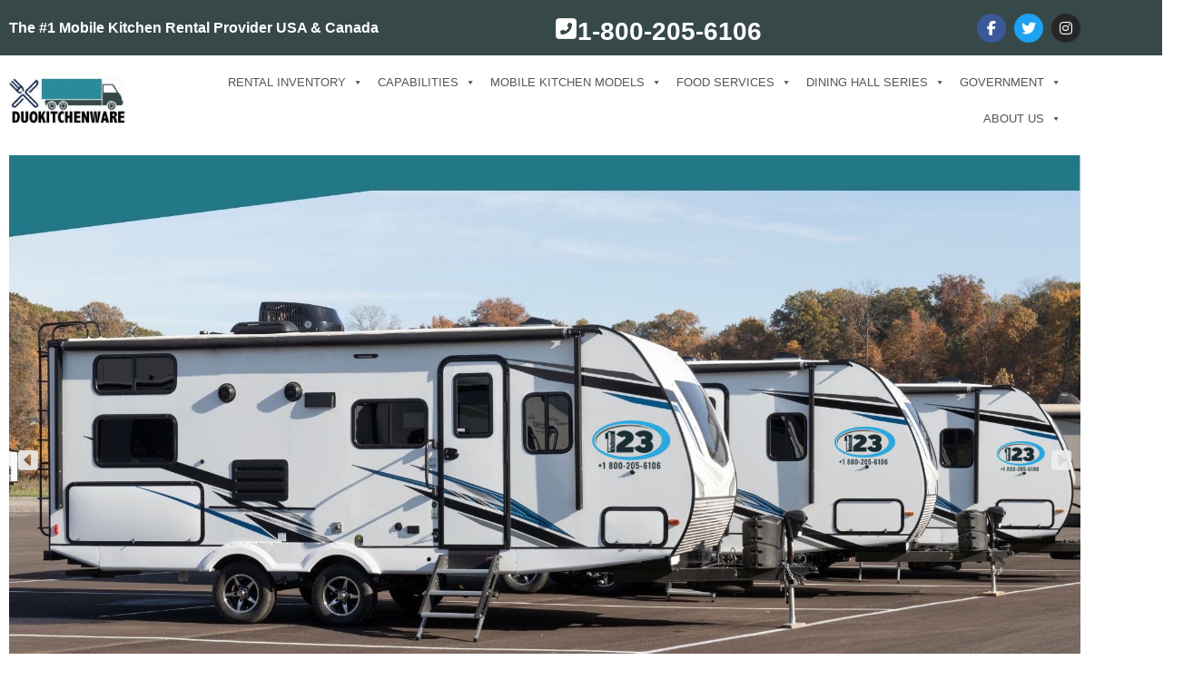

--- FILE ---
content_type: text/html; charset=UTF-8
request_url: https://duokitchenware.com/military-mobile-kitchen/base-camp-housing-in-fresno/
body_size: 417788
content:
<!doctype html><html lang="en"><head><script data-no-optimize="1">var litespeed_docref=sessionStorage.getItem("litespeed_docref");litespeed_docref&&(Object.defineProperty(document,"referrer",{get:function(){return litespeed_docref}}),sessionStorage.removeItem("litespeed_docref"));</script> <meta charset="UTF-8"><meta name="viewport" content="width=device-width, initial-scale=1"><link rel="profile" href="https://gmpg.org/xfn/11"><title>Base Camp Housing in Fresno &#8211; Mobile Kitchen Rental USA &amp; Canada</title><meta name='robots' content='max-image-preview:large' /><link rel='dns-prefetch' href='//fonts.googleapis.com' /><link rel="alternate" type="application/rss+xml" title="Mobile Kitchen Rental USA &amp; Canada &raquo; Feed" href="https://duokitchenware.com/feed/" /><link rel="alternate" title="oEmbed (JSON)" type="application/json+oembed" href="https://duokitchenware.com/wp-json/oembed/1.0/embed?url=https%3A%2F%2Fduokitchenware.com%2Fmilitary-mobile-kitchen%2Fbase-camp-housing-in-fresno%2F" /><link rel="alternate" title="oEmbed (XML)" type="text/xml+oembed" href="https://duokitchenware.com/wp-json/oembed/1.0/embed?url=https%3A%2F%2Fduokitchenware.com%2Fmilitary-mobile-kitchen%2Fbase-camp-housing-in-fresno%2F&#038;format=xml" /><style id='wp-img-auto-sizes-contain-inline-css'>img:is([sizes=auto i],[sizes^="auto," i]){contain-intrinsic-size:3000px 1500px}
/*# sourceURL=wp-img-auto-sizes-contain-inline-css */</style><link data-optimized="2" rel="stylesheet" href="https://duokitchenware.com/wp-content/litespeed/css/5ec3b8506b3c1ac67662abe411c4871b.css?ver=df445" /><style id='global-styles-inline-css'>:root{--wp--preset--aspect-ratio--square: 1;--wp--preset--aspect-ratio--4-3: 4/3;--wp--preset--aspect-ratio--3-4: 3/4;--wp--preset--aspect-ratio--3-2: 3/2;--wp--preset--aspect-ratio--2-3: 2/3;--wp--preset--aspect-ratio--16-9: 16/9;--wp--preset--aspect-ratio--9-16: 9/16;--wp--preset--color--black: #000000;--wp--preset--color--cyan-bluish-gray: #abb8c3;--wp--preset--color--white: #ffffff;--wp--preset--color--pale-pink: #f78da7;--wp--preset--color--vivid-red: #cf2e2e;--wp--preset--color--luminous-vivid-orange: #ff6900;--wp--preset--color--luminous-vivid-amber: #fcb900;--wp--preset--color--light-green-cyan: #7bdcb5;--wp--preset--color--vivid-green-cyan: #00d084;--wp--preset--color--pale-cyan-blue: #8ed1fc;--wp--preset--color--vivid-cyan-blue: #0693e3;--wp--preset--color--vivid-purple: #9b51e0;--wp--preset--gradient--vivid-cyan-blue-to-vivid-purple: linear-gradient(135deg,rgb(6,147,227) 0%,rgb(155,81,224) 100%);--wp--preset--gradient--light-green-cyan-to-vivid-green-cyan: linear-gradient(135deg,rgb(122,220,180) 0%,rgb(0,208,130) 100%);--wp--preset--gradient--luminous-vivid-amber-to-luminous-vivid-orange: linear-gradient(135deg,rgb(252,185,0) 0%,rgb(255,105,0) 100%);--wp--preset--gradient--luminous-vivid-orange-to-vivid-red: linear-gradient(135deg,rgb(255,105,0) 0%,rgb(207,46,46) 100%);--wp--preset--gradient--very-light-gray-to-cyan-bluish-gray: linear-gradient(135deg,rgb(238,238,238) 0%,rgb(169,184,195) 100%);--wp--preset--gradient--cool-to-warm-spectrum: linear-gradient(135deg,rgb(74,234,220) 0%,rgb(151,120,209) 20%,rgb(207,42,186) 40%,rgb(238,44,130) 60%,rgb(251,105,98) 80%,rgb(254,248,76) 100%);--wp--preset--gradient--blush-light-purple: linear-gradient(135deg,rgb(255,206,236) 0%,rgb(152,150,240) 100%);--wp--preset--gradient--blush-bordeaux: linear-gradient(135deg,rgb(254,205,165) 0%,rgb(254,45,45) 50%,rgb(107,0,62) 100%);--wp--preset--gradient--luminous-dusk: linear-gradient(135deg,rgb(255,203,112) 0%,rgb(199,81,192) 50%,rgb(65,88,208) 100%);--wp--preset--gradient--pale-ocean: linear-gradient(135deg,rgb(255,245,203) 0%,rgb(182,227,212) 50%,rgb(51,167,181) 100%);--wp--preset--gradient--electric-grass: linear-gradient(135deg,rgb(202,248,128) 0%,rgb(113,206,126) 100%);--wp--preset--gradient--midnight: linear-gradient(135deg,rgb(2,3,129) 0%,rgb(40,116,252) 100%);--wp--preset--font-size--small: 13px;--wp--preset--font-size--medium: 20px;--wp--preset--font-size--large: 36px;--wp--preset--font-size--x-large: 42px;--wp--preset--spacing--20: 0.44rem;--wp--preset--spacing--30: 0.67rem;--wp--preset--spacing--40: 1rem;--wp--preset--spacing--50: 1.5rem;--wp--preset--spacing--60: 2.25rem;--wp--preset--spacing--70: 3.38rem;--wp--preset--spacing--80: 5.06rem;--wp--preset--shadow--natural: 6px 6px 9px rgba(0, 0, 0, 0.2);--wp--preset--shadow--deep: 12px 12px 50px rgba(0, 0, 0, 0.4);--wp--preset--shadow--sharp: 6px 6px 0px rgba(0, 0, 0, 0.2);--wp--preset--shadow--outlined: 6px 6px 0px -3px rgb(255, 255, 255), 6px 6px rgb(0, 0, 0);--wp--preset--shadow--crisp: 6px 6px 0px rgb(0, 0, 0);}:root { --wp--style--global--content-size: 800px;--wp--style--global--wide-size: 1200px; }:where(body) { margin: 0; }.wp-site-blocks > .alignleft { float: left; margin-right: 2em; }.wp-site-blocks > .alignright { float: right; margin-left: 2em; }.wp-site-blocks > .aligncenter { justify-content: center; margin-left: auto; margin-right: auto; }:where(.wp-site-blocks) > * { margin-block-start: 24px; margin-block-end: 0; }:where(.wp-site-blocks) > :first-child { margin-block-start: 0; }:where(.wp-site-blocks) > :last-child { margin-block-end: 0; }:root { --wp--style--block-gap: 24px; }:root :where(.is-layout-flow) > :first-child{margin-block-start: 0;}:root :where(.is-layout-flow) > :last-child{margin-block-end: 0;}:root :where(.is-layout-flow) > *{margin-block-start: 24px;margin-block-end: 0;}:root :where(.is-layout-constrained) > :first-child{margin-block-start: 0;}:root :where(.is-layout-constrained) > :last-child{margin-block-end: 0;}:root :where(.is-layout-constrained) > *{margin-block-start: 24px;margin-block-end: 0;}:root :where(.is-layout-flex){gap: 24px;}:root :where(.is-layout-grid){gap: 24px;}.is-layout-flow > .alignleft{float: left;margin-inline-start: 0;margin-inline-end: 2em;}.is-layout-flow > .alignright{float: right;margin-inline-start: 2em;margin-inline-end: 0;}.is-layout-flow > .aligncenter{margin-left: auto !important;margin-right: auto !important;}.is-layout-constrained > .alignleft{float: left;margin-inline-start: 0;margin-inline-end: 2em;}.is-layout-constrained > .alignright{float: right;margin-inline-start: 2em;margin-inline-end: 0;}.is-layout-constrained > .aligncenter{margin-left: auto !important;margin-right: auto !important;}.is-layout-constrained > :where(:not(.alignleft):not(.alignright):not(.alignfull)){max-width: var(--wp--style--global--content-size);margin-left: auto !important;margin-right: auto !important;}.is-layout-constrained > .alignwide{max-width: var(--wp--style--global--wide-size);}body .is-layout-flex{display: flex;}.is-layout-flex{flex-wrap: wrap;align-items: center;}.is-layout-flex > :is(*, div){margin: 0;}body .is-layout-grid{display: grid;}.is-layout-grid > :is(*, div){margin: 0;}body{padding-top: 0px;padding-right: 0px;padding-bottom: 0px;padding-left: 0px;}a:where(:not(.wp-element-button)){text-decoration: underline;}:root :where(.wp-element-button, .wp-block-button__link){background-color: #32373c;border-width: 0;color: #fff;font-family: inherit;font-size: inherit;font-style: inherit;font-weight: inherit;letter-spacing: inherit;line-height: inherit;padding-top: calc(0.667em + 2px);padding-right: calc(1.333em + 2px);padding-bottom: calc(0.667em + 2px);padding-left: calc(1.333em + 2px);text-decoration: none;text-transform: inherit;}.has-black-color{color: var(--wp--preset--color--black) !important;}.has-cyan-bluish-gray-color{color: var(--wp--preset--color--cyan-bluish-gray) !important;}.has-white-color{color: var(--wp--preset--color--white) !important;}.has-pale-pink-color{color: var(--wp--preset--color--pale-pink) !important;}.has-vivid-red-color{color: var(--wp--preset--color--vivid-red) !important;}.has-luminous-vivid-orange-color{color: var(--wp--preset--color--luminous-vivid-orange) !important;}.has-luminous-vivid-amber-color{color: var(--wp--preset--color--luminous-vivid-amber) !important;}.has-light-green-cyan-color{color: var(--wp--preset--color--light-green-cyan) !important;}.has-vivid-green-cyan-color{color: var(--wp--preset--color--vivid-green-cyan) !important;}.has-pale-cyan-blue-color{color: var(--wp--preset--color--pale-cyan-blue) !important;}.has-vivid-cyan-blue-color{color: var(--wp--preset--color--vivid-cyan-blue) !important;}.has-vivid-purple-color{color: var(--wp--preset--color--vivid-purple) !important;}.has-black-background-color{background-color: var(--wp--preset--color--black) !important;}.has-cyan-bluish-gray-background-color{background-color: var(--wp--preset--color--cyan-bluish-gray) !important;}.has-white-background-color{background-color: var(--wp--preset--color--white) !important;}.has-pale-pink-background-color{background-color: var(--wp--preset--color--pale-pink) !important;}.has-vivid-red-background-color{background-color: var(--wp--preset--color--vivid-red) !important;}.has-luminous-vivid-orange-background-color{background-color: var(--wp--preset--color--luminous-vivid-orange) !important;}.has-luminous-vivid-amber-background-color{background-color: var(--wp--preset--color--luminous-vivid-amber) !important;}.has-light-green-cyan-background-color{background-color: var(--wp--preset--color--light-green-cyan) !important;}.has-vivid-green-cyan-background-color{background-color: var(--wp--preset--color--vivid-green-cyan) !important;}.has-pale-cyan-blue-background-color{background-color: var(--wp--preset--color--pale-cyan-blue) !important;}.has-vivid-cyan-blue-background-color{background-color: var(--wp--preset--color--vivid-cyan-blue) !important;}.has-vivid-purple-background-color{background-color: var(--wp--preset--color--vivid-purple) !important;}.has-black-border-color{border-color: var(--wp--preset--color--black) !important;}.has-cyan-bluish-gray-border-color{border-color: var(--wp--preset--color--cyan-bluish-gray) !important;}.has-white-border-color{border-color: var(--wp--preset--color--white) !important;}.has-pale-pink-border-color{border-color: var(--wp--preset--color--pale-pink) !important;}.has-vivid-red-border-color{border-color: var(--wp--preset--color--vivid-red) !important;}.has-luminous-vivid-orange-border-color{border-color: var(--wp--preset--color--luminous-vivid-orange) !important;}.has-luminous-vivid-amber-border-color{border-color: var(--wp--preset--color--luminous-vivid-amber) !important;}.has-light-green-cyan-border-color{border-color: var(--wp--preset--color--light-green-cyan) !important;}.has-vivid-green-cyan-border-color{border-color: var(--wp--preset--color--vivid-green-cyan) !important;}.has-pale-cyan-blue-border-color{border-color: var(--wp--preset--color--pale-cyan-blue) !important;}.has-vivid-cyan-blue-border-color{border-color: var(--wp--preset--color--vivid-cyan-blue) !important;}.has-vivid-purple-border-color{border-color: var(--wp--preset--color--vivid-purple) !important;}.has-vivid-cyan-blue-to-vivid-purple-gradient-background{background: var(--wp--preset--gradient--vivid-cyan-blue-to-vivid-purple) !important;}.has-light-green-cyan-to-vivid-green-cyan-gradient-background{background: var(--wp--preset--gradient--light-green-cyan-to-vivid-green-cyan) !important;}.has-luminous-vivid-amber-to-luminous-vivid-orange-gradient-background{background: var(--wp--preset--gradient--luminous-vivid-amber-to-luminous-vivid-orange) !important;}.has-luminous-vivid-orange-to-vivid-red-gradient-background{background: var(--wp--preset--gradient--luminous-vivid-orange-to-vivid-red) !important;}.has-very-light-gray-to-cyan-bluish-gray-gradient-background{background: var(--wp--preset--gradient--very-light-gray-to-cyan-bluish-gray) !important;}.has-cool-to-warm-spectrum-gradient-background{background: var(--wp--preset--gradient--cool-to-warm-spectrum) !important;}.has-blush-light-purple-gradient-background{background: var(--wp--preset--gradient--blush-light-purple) !important;}.has-blush-bordeaux-gradient-background{background: var(--wp--preset--gradient--blush-bordeaux) !important;}.has-luminous-dusk-gradient-background{background: var(--wp--preset--gradient--luminous-dusk) !important;}.has-pale-ocean-gradient-background{background: var(--wp--preset--gradient--pale-ocean) !important;}.has-electric-grass-gradient-background{background: var(--wp--preset--gradient--electric-grass) !important;}.has-midnight-gradient-background{background: var(--wp--preset--gradient--midnight) !important;}.has-small-font-size{font-size: var(--wp--preset--font-size--small) !important;}.has-medium-font-size{font-size: var(--wp--preset--font-size--medium) !important;}.has-large-font-size{font-size: var(--wp--preset--font-size--large) !important;}.has-x-large-font-size{font-size: var(--wp--preset--font-size--x-large) !important;}
:root :where(.wp-block-pullquote){font-size: 1.5em;line-height: 1.6;}
/*# sourceURL=global-styles-inline-css */</style><style id='admin-bar-inline-css'>/* Hide CanvasJS credits for P404 charts specifically */
    #p404RedirectChart .canvasjs-chart-credit {
        display: none !important;
    }
    
    #p404RedirectChart canvas {
        border-radius: 6px;
    }

    .p404-redirect-adminbar-weekly-title {
        font-weight: bold;
        font-size: 14px;
        color: #fff;
        margin-bottom: 6px;
    }

    #wpadminbar #wp-admin-bar-p404_free_top_button .ab-icon:before {
        content: "\f103";
        color: #dc3545;
        top: 3px;
    }
    
    #wp-admin-bar-p404_free_top_button .ab-item {
        min-width: 80px !important;
        padding: 0px !important;
    }
    
    /* Ensure proper positioning and z-index for P404 dropdown */
    .p404-redirect-adminbar-dropdown-wrap { 
        min-width: 0; 
        padding: 0;
        position: static !important;
    }
    
    #wpadminbar #wp-admin-bar-p404_free_top_button_dropdown {
        position: static !important;
    }
    
    #wpadminbar #wp-admin-bar-p404_free_top_button_dropdown .ab-item {
        padding: 0 !important;
        margin: 0 !important;
    }
    
    .p404-redirect-dropdown-container {
        min-width: 340px;
        padding: 18px 18px 12px 18px;
        background: #23282d !important;
        color: #fff;
        border-radius: 12px;
        box-shadow: 0 8px 32px rgba(0,0,0,0.25);
        margin-top: 10px;
        position: relative !important;
        z-index: 999999 !important;
        display: block !important;
        border: 1px solid #444;
    }
    
    /* Ensure P404 dropdown appears on hover */
    #wpadminbar #wp-admin-bar-p404_free_top_button .p404-redirect-dropdown-container { 
        display: none !important;
    }
    
    #wpadminbar #wp-admin-bar-p404_free_top_button:hover .p404-redirect-dropdown-container { 
        display: block !important;
    }
    
    #wpadminbar #wp-admin-bar-p404_free_top_button:hover #wp-admin-bar-p404_free_top_button_dropdown .p404-redirect-dropdown-container {
        display: block !important;
    }
    
    .p404-redirect-card {
        background: #2c3338;
        border-radius: 8px;
        padding: 18px 18px 12px 18px;
        box-shadow: 0 2px 8px rgba(0,0,0,0.07);
        display: flex;
        flex-direction: column;
        align-items: flex-start;
        border: 1px solid #444;
    }
    
    .p404-redirect-btn {
        display: inline-block;
        background: #dc3545;
        color: #fff !important;
        font-weight: bold;
        padding: 5px 22px;
        border-radius: 8px;
        text-decoration: none;
        font-size: 17px;
        transition: background 0.2s, box-shadow 0.2s;
        margin-top: 8px;
        box-shadow: 0 2px 8px rgba(220,53,69,0.15);
        text-align: center;
        line-height: 1.6;
    }
    
    .p404-redirect-btn:hover {
        background: #c82333;
        color: #fff !important;
        box-shadow: 0 4px 16px rgba(220,53,69,0.25);
    }
    
    /* Prevent conflicts with other admin bar dropdowns */
    #wpadminbar .ab-top-menu > li:hover > .ab-item,
    #wpadminbar .ab-top-menu > li.hover > .ab-item {
        z-index: auto;
    }
    
    #wpadminbar #wp-admin-bar-p404_free_top_button:hover > .ab-item {
        z-index: 999998 !important;
    }
    
/*# sourceURL=admin-bar-inline-css */</style> <script type="litespeed/javascript" data-src="https://duokitchenware.com/wp-includes/js/jquery/jquery.min.js" id="jquery-core-js"></script> <link rel="https://api.w.org/" href="https://duokitchenware.com/wp-json/" /><link rel="alternate" title="JSON" type="application/json" href="https://duokitchenware.com/wp-json/wp/v2/pages/6699" /><link rel="EditURI" type="application/rsd+xml" title="RSD" href="https://duokitchenware.com/xmlrpc.php?rsd" /><meta name="generator" content="WordPress 6.9" /><link rel="canonical" href="https://duokitchenware.com/military-mobile-kitchen/base-camp-housing-in-fresno/" /><link rel='shortlink' href='https://duokitchenware.com/?p=6699' /><meta name="generator" content="Elementor 3.34.1; features: additional_custom_breakpoints; settings: css_print_method-external, google_font-enabled, font_display-swap"><style>.e-con.e-parent:nth-of-type(n+4):not(.e-lazyloaded):not(.e-no-lazyload),
				.e-con.e-parent:nth-of-type(n+4):not(.e-lazyloaded):not(.e-no-lazyload) * {
					background-image: none !important;
				}
				@media screen and (max-height: 1024px) {
					.e-con.e-parent:nth-of-type(n+3):not(.e-lazyloaded):not(.e-no-lazyload),
					.e-con.e-parent:nth-of-type(n+3):not(.e-lazyloaded):not(.e-no-lazyload) * {
						background-image: none !important;
					}
				}
				@media screen and (max-height: 640px) {
					.e-con.e-parent:nth-of-type(n+2):not(.e-lazyloaded):not(.e-no-lazyload),
					.e-con.e-parent:nth-of-type(n+2):not(.e-lazyloaded):not(.e-no-lazyload) * {
						background-image: none !important;
					}
				}</style><link rel="icon" href="https://duokitchenware.com/wp-content/uploads/2016/12/cropped-mobile_kitchen_rentals_images_07-150x150.png" sizes="32x32" /><link rel="icon" href="https://duokitchenware.com/wp-content/uploads/2016/12/cropped-mobile_kitchen_rentals_images_07-300x300.png" sizes="192x192" /><link rel="apple-touch-icon" href="https://duokitchenware.com/wp-content/uploads/2016/12/cropped-mobile_kitchen_rentals_images_07-300x300.png" /><meta name="msapplication-TileImage" content="https://duokitchenware.com/wp-content/uploads/2016/12/cropped-mobile_kitchen_rentals_images_07-300x300.png" /><style type="text/css">/** Mega Menu CSS: fs **/</style></head><body class="wp-singular page-template page-template-elementor_header_footer page page-id-6699 page-child parent-pageid-2813 wp-custom-logo wp-embed-responsive wp-theme-hello-elementor mega-menu-menu-1 hello-elementor-default elementor-default elementor-template-full-width elementor-kit-874 elementor-page elementor-page-6699"><a class="skip-link screen-reader-text" href="#content">Skip to content</a><header data-elementor-type="header" data-elementor-id="8143" class="elementor elementor-8143 elementor-location-header" data-elementor-post-type="elementor_library"><section class="elementor-section elementor-top-section elementor-element elementor-element-10ba8293 elementor-section-content-middle elementor-section-boxed elementor-section-height-default elementor-section-height-default" data-id="10ba8293" data-element_type="section" data-settings="{&quot;background_background&quot;:&quot;classic&quot;}"><div class="elementor-container elementor-column-gap-default"><div class="elementor-column elementor-col-50 elementor-top-column elementor-element elementor-element-13fdc19c elementor-hidden-mobile" data-id="13fdc19c" data-element_type="column"><div class="elementor-widget-wrap elementor-element-populated"><div class="elementor-element elementor-element-1c213ba0 elementor-widget elementor-widget-heading" data-id="1c213ba0" data-element_type="widget" data-widget_type="heading.default"><div class="elementor-widget-container">
<span class="elementor-heading-title elementor-size-default">The #1 Mobile Kitchen Rental Provider USA &amp; Canada</span></div></div></div></div><div class="elementor-column elementor-col-25 elementor-top-column elementor-element elementor-element-7622237" data-id="7622237" data-element_type="column"><div class="elementor-widget-wrap elementor-element-populated"><div class="elementor-element elementor-element-7f013f82 elementor-position-inline-start elementor-mobile-position-inline-start elementor-view-default elementor-widget elementor-widget-icon-box" data-id="7f013f82" data-element_type="widget" data-widget_type="icon-box.default"><div class="elementor-widget-container"><div class="elementor-icon-box-wrapper"><div class="elementor-icon-box-icon">
<a href="tel:18002056106" class="elementor-icon" tabindex="-1" aria-label="1-800-205-6106">
<i aria-hidden="true" class="fas fa-phone-square-alt"></i>				</a></div><div class="elementor-icon-box-content"><h3 class="elementor-icon-box-title">
<a href="tel:18002056106" >
1-800-205-6106						</a></h3></div></div></div></div></div></div><div class="elementor-column elementor-col-25 elementor-top-column elementor-element elementor-element-5b97886a" data-id="5b97886a" data-element_type="column"><div class="elementor-widget-wrap elementor-element-populated"><div class="elementor-element elementor-element-692ac327 elementor-shape-circle e-grid-align-right elementor-grid-0 elementor-widget elementor-widget-social-icons" data-id="692ac327" data-element_type="widget" data-widget_type="social-icons.default"><div class="elementor-widget-container"><div class="elementor-social-icons-wrapper elementor-grid" role="list">
<span class="elementor-grid-item" role="listitem">
<a class="elementor-icon elementor-social-icon elementor-social-icon-facebook-f elementor-repeater-item-641f52d" target="_blank">
<span class="elementor-screen-only">Facebook-f</span>
<i aria-hidden="true" class="fab fa-facebook-f"></i>					</a>
</span>
<span class="elementor-grid-item" role="listitem">
<a class="elementor-icon elementor-social-icon elementor-social-icon-twitter elementor-repeater-item-618dd55" target="_blank">
<span class="elementor-screen-only">Twitter</span>
<i aria-hidden="true" class="fab fa-twitter"></i>					</a>
</span>
<span class="elementor-grid-item" role="listitem">
<a class="elementor-icon elementor-social-icon elementor-social-icon-instagram elementor-repeater-item-8fe5831" target="_blank">
<span class="elementor-screen-only">Instagram</span>
<i aria-hidden="true" class="fab fa-instagram"></i>					</a>
</span></div></div></div></div></div></div></section><section class="elementor-section elementor-top-section elementor-element elementor-element-9b99c14 elementor-section-content-middle elementor-section-boxed elementor-section-height-default elementor-section-height-default" data-id="9b99c14" data-element_type="section"><div class="elementor-container elementor-column-gap-default"><div class="elementor-column elementor-col-33 elementor-top-column elementor-element elementor-element-75fda1c" data-id="75fda1c" data-element_type="column"><div class="elementor-widget-wrap elementor-element-populated"><div class="elementor-element elementor-element-6f4c09f0 elementor-widget elementor-widget-theme-site-logo elementor-widget-image" data-id="6f4c09f0" data-element_type="widget" data-widget_type="theme-site-logo.default"><div class="elementor-widget-container">
<a href="https://duokitchenware.com">
<img data-lazyloaded="1" src="[data-uri]" width="320" height="123" data-src="https://duokitchenware.com/wp-content/uploads/2017/01/Mobile-Kitchen-Trailer-For-Rent-USA-Logo.jpg" class="attachment-full size-full wp-image-206" alt="Mobile-Kitchen-Trailer-For-Rent-USA" data-srcset="https://duokitchenware.com/wp-content/uploads/2017/01/Mobile-Kitchen-Trailer-For-Rent-USA-Logo.jpg 320w, https://duokitchenware.com/wp-content/uploads/2017/01/Mobile-Kitchen-Trailer-For-Rent-USA-Logo-300x115.jpg 300w, https://duokitchenware.com/wp-content/uploads/2017/01/Mobile-Kitchen-Trailer-For-Rent-USA-Logo-20x8.jpg 20w" data-sizes="(max-width: 320px) 100vw, 320px" />				</a></div></div></div></div><div class="elementor-column elementor-col-66 elementor-top-column elementor-element elementor-element-136f7f29" data-id="136f7f29" data-element_type="column"><div class="elementor-widget-wrap elementor-element-populated"><div class="elementor-element elementor-element-3c735344 elementor-widget elementor-widget-shortcode" data-id="3c735344" data-element_type="widget" data-widget_type="shortcode.default"><div class="elementor-widget-container"><div class="elementor-shortcode"><div id="mega-menu-wrap-menu-1" class="mega-menu-wrap"><div class="mega-menu-toggle"><div class="mega-toggle-blocks-left"></div><div class="mega-toggle-blocks-center"></div><div class="mega-toggle-blocks-right"><div class='mega-toggle-block mega-menu-toggle-animated-block mega-toggle-block-0' id='mega-toggle-block-0'><button aria-label="Toggle Menu" class="mega-toggle-animated mega-toggle-animated-slider" type="button" aria-expanded="false">
<span class="mega-toggle-animated-box">
<span class="mega-toggle-animated-inner"></span>
</span>
</button></div></div></div><ul id="mega-menu-menu-1" class="mega-menu max-mega-menu mega-menu-horizontal mega-no-js" data-event="hover_intent" data-effect="fade_up" data-effect-speed="200" data-effect-mobile="disabled" data-effect-speed-mobile="0" data-mobile-force-width="false" data-second-click="go" data-document-click="collapse" data-vertical-behaviour="standard" data-breakpoint="980" data-unbind="true" data-mobile-state="collapse_all" data-mobile-direction="vertical" data-hover-intent-timeout="300" data-hover-intent-interval="100"><li class="mega-menu-item mega-menu-item-type-post_type mega-menu-item-object-page mega-menu-item-has-children mega-menu-megamenu mega-menu-grid mega-align-bottom-left mega-menu-grid mega-menu-item-1981" id="mega-menu-item-1981"><a class="mega-menu-link" href="https://duokitchenware.com/inventory/" aria-expanded="false" tabindex="0">Rental Inventory<span class="mega-indicator" aria-hidden="true"></span></a><ul class="mega-sub-menu" role='presentation'><li class="mega-menu-row" id="mega-menu-1981-0"><ul class="mega-sub-menu" style='--columns:12' role='presentation'><li class="mega-menu-column mega-menu-columns-3-of-12" style="--columns:12; --span:3" id="mega-menu-1981-0-0"><ul class="mega-sub-menu"><li class="mega-menu-item mega-menu-item-type-post_type mega-menu-item-object-page mega-menu-item-has-children mega-menu-item-1982" id="mega-menu-item-1982"><a class="mega-menu-link" href="https://duokitchenware.com/dishwashing-models/">Dishwashing Models<span class="mega-indicator" aria-hidden="true"></span></a><ul class="mega-sub-menu"><li class="mega-menu-item mega-menu-item-type-post_type mega-menu-item-object-page mega-menu-item-1983" id="mega-menu-item-1983"><a class="mega-menu-link" href="https://duokitchenware.com/mobile-kitchen-trailers/grand-mound/38ft-dishwashing/">38ft Dishwashing</a></li><li class="mega-menu-item mega-menu-item-type-post_type mega-menu-item-object-page mega-menu-item-1984" id="mega-menu-item-1984"><a class="mega-menu-link" href="https://duokitchenware.com/mobile-kitchen-trailers/grand-mound/22ft-dishwashing/">22ft Dishwashing</a></li><li class="mega-menu-item mega-menu-item-type-post_type mega-menu-item-object-page mega-menu-item-1985" id="mega-menu-item-1985"><a class="mega-menu-link" href="https://duokitchenware.com/mobile-kitchen-trailers/grand-mound/26ft-dishwashing/">26ft Dishwashing</a></li><li class="mega-menu-item mega-menu-item-type-post_type mega-menu-item-object-page mega-menu-item-1986" id="mega-menu-item-1986"><a class="mega-menu-link" href="https://duokitchenware.com/mobile-kitchen-trailers/grand-mound/40ft-dishwasher/">40ft Dishwasher</a></li><li class="mega-menu-item mega-menu-item-type-post_type mega-menu-item-object-page mega-menu-item-1987" id="mega-menu-item-1987"><a class="mega-menu-link" href="https://duokitchenware.com/mobile-kitchen-trailers/grand-mound/40ft-conveyor-belt-dishwasher/">40ft Conveyor Belt Dishwasher</a></li><li class="mega-menu-item mega-menu-item-type-post_type mega-menu-item-object-page mega-menu-item-1989" id="mega-menu-item-1989"><a class="mega-menu-link" href="https://duokitchenware.com/dishwashing-services/">Dishwashing Services</a></li></ul></li></ul></li><li class="mega-menu-column mega-menu-columns-3-of-12" style="--columns:12; --span:3" id="mega-menu-1981-0-1"><ul class="mega-sub-menu"><li class="mega-menu-item mega-menu-item-type-post_type mega-menu-item-object-page mega-menu-item-has-children mega-menu-item-1991" id="mega-menu-item-1991"><a class="mega-menu-link" href="https://duokitchenware.com/refrigeration/">Refrigeration<span class="mega-indicator" aria-hidden="true"></span></a><ul class="mega-sub-menu"><li class="mega-menu-item mega-menu-item-type-post_type mega-menu-item-object-page mega-menu-item-1992" id="mega-menu-item-1992"><a class="mega-menu-link" href="https://duokitchenware.com/mobile-kitchen-trailers/brandsville/20ft-medium-temperature/">20ft Container Medium Temperature</a></li><li class="mega-menu-item mega-menu-item-type-post_type mega-menu-item-object-page mega-menu-item-1993" id="mega-menu-item-1993"><a class="mega-menu-link" href="https://duokitchenware.com/mobile-kitchen-trailers/brandsville/20ft-low-temperature/">20ft Container Low Temperature</a></li><li class="mega-menu-item mega-menu-item-type-post_type mega-menu-item-object-page mega-menu-item-1994" id="mega-menu-item-1994"><a class="mega-menu-link" href="https://duokitchenware.com/mobile-kitchen-trailers/brandsville/20ft-trailer-medium-high-temperature/">20ft Trailer Medium &#038; Standard Temperature</a></li><li class="mega-menu-item mega-menu-item-type-post_type mega-menu-item-object-page mega-menu-item-1995" id="mega-menu-item-1995"><a class="mega-menu-link" href="https://duokitchenware.com/mobile-kitchen-trailers/brandsville/12ft-trailer-medium-high-temperature/">12ft Trailer Medium &#038; Standard Temperature</a></li><li class="mega-menu-item mega-menu-item-type-post_type mega-menu-item-object-page mega-menu-item-1996" id="mega-menu-item-1996"><a class="mega-menu-link" href="https://duokitchenware.com/mobile-kitchen-trailers/brandsville/24ft-container-all-ranges/">24ft Container All Ranges</a></li><li class="mega-menu-item mega-menu-item-type-post_type mega-menu-item-object-page mega-menu-item-1997" id="mega-menu-item-1997"><a class="mega-menu-link" href="https://duokitchenware.com/mobile-kitchen-trailers/brandsville/40ft-container-all-ranges/">40ft Container All Ranges</a></li></ul></li></ul></li><li class="mega-menu-column mega-menu-columns-3-of-12" style="--columns:12; --span:3" id="mega-menu-1981-0-2"><ul class="mega-sub-menu"><li class="mega-menu-item mega-menu-item-type-post_type mega-menu-item-object-page mega-menu-item-has-children mega-menu-item-1999" id="mega-menu-item-1999"><a class="mega-menu-link" href="https://duokitchenware.com/support-services/">Support Services<span class="mega-indicator" aria-hidden="true"></span></a><ul class="mega-sub-menu"><li class="mega-menu-item mega-menu-item-type-post_type mega-menu-item-object-page mega-menu-item-2000" id="mega-menu-item-2000"><a class="mega-menu-link" href="https://duokitchenware.com/mobile-kitchen-trailers/grano/ramps-stairs/">Ramps – Stairs</a></li><li class="mega-menu-item mega-menu-item-type-post_type mega-menu-item-object-page mega-menu-item-has-children mega-menu-item-2001" id="mega-menu-item-2001"><a class="mega-menu-link" href="https://duokitchenware.com/mobile-kitchen-trailers/grano/plumbing-accessories/" aria-expanded="false">Plumbing Accessories<span class="mega-indicator" aria-hidden="true"></span></a><ul class="mega-sub-menu"><li class="mega-menu-item mega-menu-item-type-post_type mega-menu-item-object-page mega-menu-item-2002" id="mega-menu-item-2002"><a class="mega-menu-link" href="https://duokitchenware.com/grease-interceptors/">Grease Interceptors</a></li><li class="mega-menu-item mega-menu-item-type-post_type mega-menu-item-object-page mega-menu-item-2003" id="mega-menu-item-2003"><a class="mega-menu-link" href="https://duokitchenware.com/water-pumps/">Water pumps</a></li></ul></li><li class="mega-menu-item mega-menu-item-type-post_type mega-menu-item-object-page mega-menu-item-has-children mega-menu-item-2004" id="mega-menu-item-2004"><a class="mega-menu-link" href="https://duokitchenware.com/mobile-kitchen-trailers/grano/portable-water/" aria-expanded="false">Portable Water<span class="mega-indicator" aria-hidden="true"></span></a><ul class="mega-sub-menu"><li class="mega-menu-item mega-menu-item-type-post_type mega-menu-item-object-page mega-menu-item-2005" id="mega-menu-item-2005"><a class="mega-menu-link" href="https://duokitchenware.com/water-trailers/">Water trailers</a></li><li class="mega-menu-item mega-menu-item-type-post_type mega-menu-item-object-page mega-menu-item-2006" id="mega-menu-item-2006"><a class="mega-menu-link" href="https://duokitchenware.com/water-towers/">Water Towers</a></li></ul></li><li class="mega-menu-item mega-menu-item-type-post_type mega-menu-item-object-page mega-menu-item-2007" id="mega-menu-item-2007"><a class="mega-menu-link" href="https://duokitchenware.com/mobile-kitchen-trailers/grano/permit-procurement/">Permit Procurement</a></li><li class="mega-menu-item mega-menu-item-type-post_type mega-menu-item-object-page mega-menu-item-2008" id="mega-menu-item-2008"><a class="mega-menu-link" href="https://duokitchenware.com/mobile-kitchen-trailers/grano/generators/">Generators</a></li><li class="mega-menu-item mega-menu-item-type-post_type mega-menu-item-object-page mega-menu-item-2009" id="mega-menu-item-2009"><a class="mega-menu-link" href="https://duokitchenware.com/mobile-kitchen-trailers/grano/security-cameras/">Security Cameras</a></li><li class="mega-menu-item mega-menu-item-type-post_type mega-menu-item-object-page mega-menu-item-2010" id="mega-menu-item-2010"><a class="mega-menu-link" href="https://duokitchenware.com/mobile-kitchen-trailers/grano/lighting/">Lighting</a></li><li class="mega-menu-item mega-menu-item-type-post_type mega-menu-item-object-page mega-menu-item-2011" id="mega-menu-item-2011"><a class="mega-menu-link" href="https://duokitchenware.com/mobile-kitchen-trailers/grano/office-trailers/">Office Trailers</a></li><li class="mega-menu-item mega-menu-item-type-post_type mega-menu-item-object-page mega-menu-item-2012" id="mega-menu-item-2012"><a class="mega-menu-link" href="https://duokitchenware.com/mobile-kitchen-trailers/grano/barricades/">Barricades</a></li></ul></li></ul></li><li class="mega-menu-column mega-menu-columns-3-of-12" style="--columns:12; --span:3" id="mega-menu-1981-0-3"><ul class="mega-sub-menu"><li class="mega-menu-item mega-menu-item-type-post_type mega-menu-item-object-page mega-menu-item-has-children mega-menu-item-2014" id="mega-menu-item-2014"><a class="mega-menu-link" href="https://duokitchenware.com/capabilities/clear-span-tents/">Clear Span Structures<span class="mega-indicator" aria-hidden="true"></span></a><ul class="mega-sub-menu"><li class="mega-menu-item mega-menu-item-type-post_type mega-menu-item-object-page mega-menu-item-2016" id="mega-menu-item-2016"><a class="mega-menu-link" href="https://duokitchenware.com/mobile-kitchen-trailers/gratiot/rounded-edges-series/">Rounded Edges Series</a></li><li class="mega-menu-item mega-menu-item-type-post_type mega-menu-item-object-page mega-menu-item-2017" id="mega-menu-item-2017"><a class="mega-menu-link" href="https://duokitchenware.com/standard-series/">Standard Series</a></li><li class="mega-menu-item mega-menu-item-type-post_type mega-menu-item-object-page mega-menu-item-2015" id="mega-menu-item-2015"><a class="mega-menu-link" href="https://duokitchenware.com/curved-hat-series/">Curved Hat Series</a></li></ul></li><li class="mega-menu-item mega-menu-item-type-post_type mega-menu-item-object-page mega-menu-item-has-children mega-menu-item-2026" id="mega-menu-item-2026"><a class="mega-menu-link" href="https://duokitchenware.com/dry-storage-container/">Dry Storage Container<span class="mega-indicator" aria-hidden="true"></span></a><ul class="mega-sub-menu"><li class="mega-menu-item mega-menu-item-type-post_type mega-menu-item-object-page mega-menu-item-2020" id="mega-menu-item-2020"><a class="mega-menu-link" href="https://duokitchenware.com/20ft-dry-storage-container/">20ft Dry Storage Container</a></li><li class="mega-menu-item mega-menu-item-type-post_type mega-menu-item-object-page mega-menu-item-2021" id="mega-menu-item-2021"><a class="mega-menu-link" href="https://duokitchenware.com/40ft-dry-storage-container/">40ft Dry Storage Container</a></li></ul></li></ul></li></ul></li><li class="mega-menu-row mega-border-menu border-menu" id="mega-menu-1981-1"><ul class="mega-sub-menu" style='--columns:12' role='presentation'><li class="mega-menu-column mega-menu-columns-3-of-12" style="--columns:12; --span:3" id="mega-menu-1981-1-0"><ul class="mega-sub-menu"><li class="mega-menu-item mega-menu-item-type-post_type mega-menu-item-object-page mega-menu-item-2039" id="mega-menu-item-2039"><a class="mega-menu-link" href="https://duokitchenware.com/laundry-trailers/">Laundry Trailers</a></li><li class="mega-menu-item mega-menu-item-type-post_type mega-menu-item-object-page mega-menu-item-2040" id="mega-menu-item-2040"><a class="mega-menu-link" href="https://duokitchenware.com/military-command-center-trailers/">Military Command Center Trailers</a></li><li class="mega-menu-item mega-menu-item-type-post_type mega-menu-item-object-page mega-menu-item-2041" id="mega-menu-item-2041"><a class="mega-menu-link" href="https://duokitchenware.com/mobile-crew-camps/">Mobile Crew Camps</a></li><li class="mega-menu-item mega-menu-item-type-post_type mega-menu-item-object-page mega-menu-item-2048" id="mega-menu-item-2048"><a class="mega-menu-link" href="https://duokitchenware.com/mobile-office-trailers/">Mobile Office Trailers</a></li><li class="mega-menu-item mega-menu-item-type-post_type mega-menu-item-object-page mega-menu-item-2052" id="mega-menu-item-2052"><a class="mega-menu-link" href="https://duokitchenware.com/ramp-rentals-2/">Ramp Rentals</a></li><li class="mega-menu-item mega-menu-item-type-post_type mega-menu-item-object-page mega-menu-item-2056" id="mega-menu-item-2056"><a class="mega-menu-link" href="https://duokitchenware.com/stair-rentals/">Stair Rentals</a></li><li class="mega-menu-item mega-menu-item-type-post_type mega-menu-item-object-page mega-menu-item-2821" id="mega-menu-item-2821"><a class="mega-menu-link" href="https://duokitchenware.com/music-festivals-in-usa/">Music Festivals in USA</a></li></ul></li><li class="mega-menu-column mega-menu-columns-3-of-12" style="--columns:12; --span:3" id="mega-menu-1981-1-1"><ul class="mega-sub-menu"><li class="mega-menu-item mega-menu-item-type-post_type mega-menu-item-object-page mega-menu-item-2031" id="mega-menu-item-2031"><a class="mega-menu-link" href="https://duokitchenware.com/based-camp-services-and-rentals/">Based Camp Services and Rentals</a></li><li class="mega-menu-item mega-menu-item-type-post_type mega-menu-item-object-page mega-menu-item-2034" id="mega-menu-item-2034"><a class="mega-menu-link" href="https://duokitchenware.com/classroom-trailers/">Classroom Trailers</a></li><li class="mega-menu-item mega-menu-item-type-post_type mega-menu-item-object-page mega-menu-item-2037" id="mega-menu-item-2037"><a class="mega-menu-link" href="https://duokitchenware.com/generator-trailers/">Generator Trailers</a></li><li class="mega-menu-item mega-menu-item-type-post_type mega-menu-item-object-page mega-menu-item-2049" id="mega-menu-item-2049"><a class="mega-menu-link" href="https://duokitchenware.com/mobile-sleep-trailers/">Mobile Sleep Trailers</a></li><li class="mega-menu-item mega-menu-item-type-post_type mega-menu-item-object-page mega-menu-item-2053" id="mega-menu-item-2053"><a class="mega-menu-link" href="https://duokitchenware.com/restroom-trailers/">Restroom Trailers</a></li><li class="mega-menu-item mega-menu-item-type-post_type mega-menu-item-object-page mega-menu-item-2057" id="mega-menu-item-2057"><a class="mega-menu-link" href="https://duokitchenware.com/tent-structures/">Tent Structures</a></li><li class="mega-menu-item mega-menu-item-type-post_type mega-menu-item-object-page mega-current-page-ancestor mega-menu-item-2822" id="mega-menu-item-2822"><a class="mega-menu-link" href="https://duokitchenware.com/military-mobile-kitchen/">Military Mobile Kitchen</a></li></ul></li><li class="mega-menu-column mega-menu-columns-3-of-12" style="--columns:12; --span:3" id="mega-menu-1981-1-2"><ul class="mega-sub-menu"><li class="mega-menu-item mega-menu-item-type-post_type mega-menu-item-object-page mega-menu-item-2032" id="mega-menu-item-2032"><a class="mega-menu-link" href="https://duokitchenware.com/bunkhouse-trailers/">Bunkhouse Trailers</a></li><li class="mega-menu-item mega-menu-item-type-post_type mega-menu-item-object-page mega-menu-item-2035" id="mega-menu-item-2035"><a class="mega-menu-link" href="https://duokitchenware.com/dining-hall-series/">Dining Hall Series</a></li><li class="mega-menu-item mega-menu-item-type-post_type mega-menu-item-object-page mega-menu-item-2038" id="mega-menu-item-2038"><a class="mega-menu-link" href="https://duokitchenware.com/handwashing-stations/">Handwashing Stations</a></li><li class="mega-menu-item mega-menu-item-type-post_type mega-menu-item-object-page mega-menu-item-2050" id="mega-menu-item-2050"><a class="mega-menu-link" href="https://duokitchenware.com/modular-buildings/">Modular buildings</a></li><li class="mega-menu-item mega-menu-item-type-post_type mega-menu-item-object-page mega-menu-item-2054" id="mega-menu-item-2054"><a class="mega-menu-link" href="https://duokitchenware.com/security-camera-trailers/">Security Camera Trailers</a></li><li class="mega-menu-item mega-menu-item-type-post_type mega-menu-item-object-page mega-menu-item-2058" id="mega-menu-item-2058"><a class="mega-menu-link" href="https://duokitchenware.com/wastewater-and-freshwater-container/">Wastewater and Freshwater Container</a></li></ul></li><li class="mega-menu-column mega-menu-columns-3-of-12" style="--columns:12; --span:3" id="mega-menu-1981-1-3"><ul class="mega-sub-menu"><li class="mega-menu-item mega-menu-item-type-post_type mega-menu-item-object-page mega-menu-item-2033" id="mega-menu-item-2033"><a class="mega-menu-link" href="https://duokitchenware.com/mobile-kitchen-trailers/">Mobile Kitchen Trailers</a></li><li class="mega-menu-item mega-menu-item-type-post_type mega-menu-item-object-page mega-menu-item-2036" id="mega-menu-item-2036"><a class="mega-menu-link" href="https://duokitchenware.com/fencing-barricades-trash-receptacles/">Fencing, Barricades, Trash, Receptacles</a></li><li class="mega-menu-item mega-menu-item-type-post_type mega-menu-item-object-page mega-menu-item-2047" id="mega-menu-item-2047"><a class="mega-menu-link" href="https://duokitchenware.com/mobile-kitchen-trailers/">Mobile Kitchen Trailers</a></li><li class="mega-menu-item mega-menu-item-type-post_type mega-menu-item-object-page mega-menu-item-2051" id="mega-menu-item-2051"><a class="mega-menu-link" href="https://duokitchenware.com/refrigeration/">Refrigeration</a></li><li class="mega-menu-item mega-menu-item-type-post_type mega-menu-item-object-page mega-menu-item-2055" id="mega-menu-item-2055"><a class="mega-menu-link" href="https://duokitchenware.com/shower-trailer/">Shower Trailer</a></li><li class="mega-menu-item mega-menu-item-type-post_type mega-menu-item-object-page mega-menu-item-2820" id="mega-menu-item-2820"><a class="mega-menu-link" href="https://duokitchenware.com/temporary-housing/">Temporary Housing</a></li></ul></li></ul></li></ul></li><li class="mega-menu-item mega-menu-item-type-custom mega-menu-item-object-custom mega-menu-item-has-children mega-menu-megamenu mega-menu-grid mega-align-bottom-left mega-menu-grid mega-menu-item-2442" id="mega-menu-item-2442"><a class="mega-menu-link" href="#" aria-expanded="false" tabindex="0">Capabilities<span class="mega-indicator" aria-hidden="true"></span></a><ul class="mega-sub-menu" role='presentation'><li class="mega-menu-row" id="mega-menu-2442-0"><ul class="mega-sub-menu" style='--columns:12' role='presentation'><li class="mega-menu-column mega-menu-columns-4-of-12" style="--columns:12; --span:4" id="mega-menu-2442-0-0"><ul class="mega-sub-menu"><li class="mega-menu-item mega-menu-item-type-widget widget_media_image mega-menu-item-media_image-5" id="mega-menu-item-media_image-5"><img data-lazyloaded="1" src="[data-uri]" fetchpriority="high" width="300" height="200" data-src="https://duokitchenware.com/wp-content/uploads/2022/11/shutterstock_714577657-2-300x200.jpg" class="image wp-image-1756  attachment-medium size-medium" alt="" style="max-width: 100%; height: auto;" decoding="async" data-srcset="https://duokitchenware.com/wp-content/uploads/2022/11/shutterstock_714577657-2-300x200.jpg 300w, https://duokitchenware.com/wp-content/uploads/2022/11/shutterstock_714577657-2-1024x683.jpg 1024w, https://duokitchenware.com/wp-content/uploads/2022/11/shutterstock_714577657-2-768x512.jpg 768w, https://duokitchenware.com/wp-content/uploads/2022/11/shutterstock_714577657-2-1536x1024.jpg 1536w, https://duokitchenware.com/wp-content/uploads/2022/11/shutterstock_714577657-2-2048x1365.jpg 2048w" data-sizes="(max-width: 300px) 100vw, 300px" /></li></ul></li><li class="mega-menu-column mega-menu-columns-4-of-12" style="--columns:12; --span:4" id="mega-menu-2442-0-1"><ul class="mega-sub-menu"><li class="mega-menu-item mega-menu-item-type-post_type mega-menu-item-object-page mega-menu-item-1936" id="mega-menu-item-1936"><a class="mega-menu-link" href="https://duokitchenware.com/capabilities/base-operation-support-bos/">Base Operation Support (BOS)</a></li><li class="mega-menu-item mega-menu-item-type-post_type mega-menu-item-object-page mega-menu-item-1937" id="mega-menu-item-1937"><a class="mega-menu-link" href="https://duokitchenware.com/capabilities/catering-food-service/">Catering / Food Service</a></li><li class="mega-menu-item mega-menu-item-type-post_type mega-menu-item-object-page mega-menu-item-1938" id="mega-menu-item-1938"><a class="mega-menu-link" href="https://duokitchenware.com/capabilities/clear-span-tents/">Clear Span Structures</a></li><li class="mega-menu-item mega-menu-item-type-post_type mega-menu-item-object-page mega-menu-item-1939" id="mega-menu-item-1939"><a class="mega-menu-link" href="https://duokitchenware.com/capabilities/emergency-and-disaster-relief-catering/">Emergency and Disaster Relief Catering</a></li><li class="mega-menu-item mega-menu-item-type-post_type mega-menu-item-object-page mega-menu-item-1940" id="mega-menu-item-1940"><a class="mega-menu-link" href="https://duokitchenware.com/capabilities/facility-management/">Facility Management</a></li><li class="mega-menu-item mega-menu-item-type-post_type mega-menu-item-object-page mega-menu-item-1941" id="mega-menu-item-1941"><a class="mega-menu-link" href="https://duokitchenware.com/capabilities/food-service-staffing/">Food Service Staffing</a></li></ul></li><li class="mega-menu-column mega-menu-columns-4-of-12" style="--columns:12; --span:4" id="mega-menu-2442-0-2"><ul class="mega-sub-menu"><li class="mega-menu-item mega-menu-item-type-post_type mega-menu-item-object-page mega-menu-item-1949" id="mega-menu-item-1949"><a class="mega-menu-link" href="https://duokitchenware.com/capabilities/government-registered/">Government Registered</a></li><li class="mega-menu-item mega-menu-item-type-post_type mega-menu-item-object-page mega-menu-item-1945" id="mega-menu-item-1945"><a class="mega-menu-link" href="https://duokitchenware.com/capabilities/government-and-non-government/">Government and Non-Goverment Approvals</a></li><li class="mega-menu-item mega-menu-item-type-post_type mega-menu-item-object-page mega-menu-item-1947" id="mega-menu-item-1947"><a class="mega-menu-link" href="https://duokitchenware.com/capabilities/insurance-direct-billing/">Insurance Direct Billing</a></li><li class="mega-menu-item mega-menu-item-type-post_type mega-menu-item-object-page mega-menu-item-1943" id="mega-menu-item-1943"><a class="mega-menu-link" href="https://duokitchenware.com/capabilities/remote-catering/">Remote Catering</a></li><li class="mega-menu-item mega-menu-item-type-post_type mega-menu-item-object-page mega-menu-item-1944" id="mega-menu-item-1944"><a class="mega-menu-link" href="https://duokitchenware.com/capabilities/remote-offshore-catering-services/">Remote Offshore Catering Services</a></li><li class="mega-menu-item mega-menu-item-type-custom mega-menu-item-object-custom mega-menu-item-2493" id="mega-menu-item-2493"><a class="mega-menu-link" href="https://duokitchenware.com/mobile-kitchen-rental/">Mobile Kitchen Rental</a></li></ul></li></ul></li></ul></li><li class="mega-menu-item mega-menu-item-type-custom mega-menu-item-object-custom mega-menu-item-has-children mega-menu-megamenu mega-menu-grid mega-align-bottom-left mega-menu-grid mega-menu-item-2441" id="mega-menu-item-2441"><a class="mega-menu-link" aria-expanded="false" tabindex="0">Mobile Kitchen Models<span class="mega-indicator" aria-hidden="true"></span></a><ul class="mega-sub-menu" role='presentation'><li class="mega-menu-row" id="mega-menu-2441-0"><ul class="mega-sub-menu" style='--columns:12' role='presentation'><li class="mega-menu-column mega-menu-columns-4-of-12" style="--columns:12; --span:4" id="mega-menu-2441-0-0"><ul class="mega-sub-menu"><li class="mega-menu-item mega-menu-item-type-widget widget_media_image mega-menu-item-media_image-4" id="mega-menu-item-media_image-4"><img data-lazyloaded="1" src="[data-uri]" width="300" height="225" data-src="https://duokitchenware.com/wp-content/uploads/2022/11/IMG_20200106_100127345-1-300x225.jpg" class="image wp-image-2086  attachment-medium size-medium" alt="" style="max-width: 100%; height: auto;" decoding="async" data-srcset="https://duokitchenware.com/wp-content/uploads/2022/11/IMG_20200106_100127345-1-300x225.jpg 300w, https://duokitchenware.com/wp-content/uploads/2022/11/IMG_20200106_100127345-1-768x576.jpg 768w, https://duokitchenware.com/wp-content/uploads/2022/11/IMG_20200106_100127345-1.jpg 800w" data-sizes="(max-width: 300px) 100vw, 300px" /></li></ul></li><li class="mega-menu-column mega-menu-columns-4-of-12" style="--columns:12; --span:4" id="mega-menu-2441-0-1"><ul class="mega-sub-menu"><li class="mega-menu-item mega-menu-item-type-custom mega-menu-item-object-custom mega-menu-item-has-children mega-menu-item-1966" id="mega-menu-item-1966"><a class="mega-menu-link" href="#">MOBILE KITCHEN SERIES<span class="mega-indicator" aria-hidden="true"></span></a><ul class="mega-sub-menu"><li class="mega-menu-item mega-menu-item-type-custom mega-menu-item-object-custom mega-menu-item-has-children mega-menu-item-2667" id="mega-menu-item-2667"><a class="mega-menu-link" aria-expanded="false">School Series<span class="mega-indicator" aria-hidden="true"></span></a><ul class="mega-sub-menu"><li class="mega-menu-item mega-menu-item-type-post_type mega-menu-item-object-page mega-menu-item-2665" id="mega-menu-item-2665"><a class="mega-menu-link" href="https://duokitchenware.com/2800-school-series/">2800 School Series</a></li><li class="mega-menu-item mega-menu-item-type-post_type mega-menu-item-object-page mega-menu-item-2666" id="mega-menu-item-2666"><a class="mega-menu-link" href="https://duokitchenware.com/4000-school-series/">4000 School Series</a></li></ul></li><li class="mega-menu-item mega-menu-item-type-custom mega-menu-item-object-custom mega-menu-item-has-children mega-menu-item-2677" id="mega-menu-item-2677"><a class="mega-menu-link" aria-expanded="false">Nursing Home Series<span class="mega-indicator" aria-hidden="true"></span></a><ul class="mega-sub-menu"><li class="mega-menu-item mega-menu-item-type-post_type mega-menu-item-object-page mega-menu-item-2678" id="mega-menu-item-2678"><a class="mega-menu-link" href="https://duokitchenware.com/2800-nursing-home-series/">2800 Nursing Home Series</a></li><li class="mega-menu-item mega-menu-item-type-post_type mega-menu-item-object-page mega-menu-item-2679" id="mega-menu-item-2679"><a class="mega-menu-link" href="https://duokitchenware.com/4000-nursing-home-series/">4000 Nursing Home Series</a></li></ul></li><li class="mega-menu-item mega-menu-item-type-custom mega-menu-item-object-custom mega-menu-item-has-children mega-menu-item-2680" id="mega-menu-item-2680"><a class="mega-menu-link" aria-expanded="false">Hospital Series<span class="mega-indicator" aria-hidden="true"></span></a><ul class="mega-sub-menu"><li class="mega-menu-item mega-menu-item-type-post_type mega-menu-item-object-page mega-menu-item-2681" id="mega-menu-item-2681"><a class="mega-menu-link" href="https://duokitchenware.com/2800-hospital-series/">2800 Hospital Series</a></li><li class="mega-menu-item mega-menu-item-type-post_type mega-menu-item-object-page mega-menu-item-2682" id="mega-menu-item-2682"><a class="mega-menu-link" href="https://duokitchenware.com/4000-hospital-series/">4000 Hospital Series</a></li></ul></li><li class="mega-menu-item mega-menu-item-type-custom mega-menu-item-object-custom mega-menu-item-has-children mega-menu-item-2689" id="mega-menu-item-2689"><a class="mega-menu-link" aria-expanded="false">Correctional Facility Series<span class="mega-indicator" aria-hidden="true"></span></a><ul class="mega-sub-menu"><li class="mega-menu-item mega-menu-item-type-post_type mega-menu-item-object-page mega-menu-item-2684" id="mega-menu-item-2684"><a class="mega-menu-link" href="https://duokitchenware.com/2800-correctional-facility-series/">2800 Correctional Facility Series</a></li><li class="mega-menu-item mega-menu-item-type-post_type mega-menu-item-object-page mega-menu-item-2685" id="mega-menu-item-2685"><a class="mega-menu-link" href="https://duokitchenware.com/4000-correctional-facility-series/">4000 Correctional Facility Series</a></li></ul></li><li class="mega-menu-item mega-menu-item-type-post_type mega-menu-item-object-page mega-menu-item-has-children mega-menu-item-1974" id="mega-menu-item-1974"><a class="mega-menu-link" href="https://duokitchenware.com/military-series/" aria-expanded="false">Military Series<span class="mega-indicator" aria-hidden="true"></span></a><ul class="mega-sub-menu"><li class="mega-menu-item mega-menu-item-type-post_type mega-menu-item-object-page mega-menu-item-2687" id="mega-menu-item-2687"><a class="mega-menu-link" href="https://duokitchenware.com/2800-military-series/">2800 Military Series</a></li><li class="mega-menu-item mega-menu-item-type-post_type mega-menu-item-object-page mega-menu-item-2688" id="mega-menu-item-2688"><a class="mega-menu-link" href="https://duokitchenware.com/4000-military-series/">4000 Military Series</a></li></ul></li><li class="mega-menu-item mega-menu-item-type-post_type mega-menu-item-object-page mega-menu-item-1975" id="mega-menu-item-1975"><a class="mega-menu-link" href="https://duokitchenware.com/military-deployment/">Military Deployment</a></li></ul></li></ul></li><li class="mega-menu-column mega-menu-columns-4-of-12" style="--columns:12; --span:4" id="mega-menu-2441-0-2"><ul class="mega-sub-menu"><li class="mega-menu-item mega-menu-item-type-custom mega-menu-item-object-custom mega-menu-item-has-children mega-menu-item-2492" id="mega-menu-item-2492"><a class="mega-menu-link" href="https://duokitchenware.com/mobile-kitchen-rental/">Mobile Kitchen Rental<span class="mega-indicator" aria-hidden="true"></span></a><ul class="mega-sub-menu"><li class="mega-menu-item mega-menu-item-type-post_type mega-menu-item-object-page mega-menu-item-1958" id="mega-menu-item-1958"><a class="mega-menu-link" href="https://duokitchenware.com/40ft-combo-kitchen/">40ft Combo Kitchen</a></li><li class="mega-menu-item mega-menu-item-type-post_type mega-menu-item-object-page mega-menu-item-1959" id="mega-menu-item-1959"><a class="mega-menu-link" href="https://duokitchenware.com/capabilities/landing-2/40ft-bulk-combo-kitchen/">40ft Bulk Combo Kitchen</a></li><li class="mega-menu-item mega-menu-item-type-post_type mega-menu-item-object-page mega-menu-item-1953" id="mega-menu-item-1953"><a class="mega-menu-link" href="https://duokitchenware.com/capabilities/landing-2/24ft-mobile-kitchen/">24ft Mobile Kitchen</a></li><li class="mega-menu-item mega-menu-item-type-post_type mega-menu-item-object-page mega-menu-item-1954" id="mega-menu-item-1954"><a class="mega-menu-link" href="https://duokitchenware.com/capabilities/landing-2/26ft-mobile-kitchen/">26ft Mobile Kitchen</a></li><li class="mega-menu-item mega-menu-item-type-post_type mega-menu-item-object-page mega-menu-item-1955" id="mega-menu-item-1955"><a class="mega-menu-link" href="https://duokitchenware.com/26ft-bulk-kitchen/">26ft Bulk Kitchen</a></li><li class="mega-menu-item mega-menu-item-type-post_type mega-menu-item-object-page mega-menu-item-1956" id="mega-menu-item-1956"><a class="mega-menu-link" href="https://duokitchenware.com/capabilities/landing-2/28ft-mobile-kitchen/">28ft Mobile Kitchen</a></li><li class="mega-menu-item mega-menu-item-type-post_type mega-menu-item-object-page mega-menu-item-1957" id="mega-menu-item-1957"><a class="mega-menu-link" href="https://duokitchenware.com/40ft-mobile-kitchen/">40ft Mobile Kitchen</a></li></ul></li></ul></li></ul></li></ul></li><li class="mega-menu-item mega-menu-item-type-custom mega-menu-item-object-custom mega-menu-item-has-children mega-align-bottom-left mega-menu-flyout mega-menu-item-2438" id="mega-menu-item-2438"><a class="mega-menu-link" aria-expanded="false" tabindex="0">Food Services<span class="mega-indicator" aria-hidden="true"></span></a><ul class="mega-sub-menu"><li class="mega-menu-item mega-menu-item-type-post_type mega-menu-item-object-page mega-menu-item-2070" id="mega-menu-item-2070"><a class="mega-menu-link" href="https://duokitchenware.com/capabilities/remote-catering/">Remote Catering</a></li><li class="mega-menu-item mega-menu-item-type-post_type mega-menu-item-object-page mega-menu-item-2073" id="mega-menu-item-2073"><a class="mega-menu-link" href="https://duokitchenware.com/institutional-food-services/">Institutional Food Services</a></li><li class="mega-menu-item mega-menu-item-type-post_type mega-menu-item-object-page mega-menu-item-2074" id="mega-menu-item-2074"><a class="mega-menu-link" href="https://duokitchenware.com/incident-catering-services/">Incident Catering Services</a></li><li class="mega-menu-item mega-menu-item-type-post_type mega-menu-item-object-page mega-menu-item-2075" id="mega-menu-item-2075"><a class="mega-menu-link" href="https://duokitchenware.com/food-service-operations/">Food Service Operations</a></li><li class="mega-menu-item mega-menu-item-type-post_type mega-menu-item-object-page mega-menu-item-2076" id="mega-menu-item-2076"><a class="mega-menu-link" href="https://duokitchenware.com/partnership-with-caters/">Partnership with Caters</a></li><li class="mega-menu-item mega-menu-item-type-post_type mega-menu-item-object-page mega-menu-item-2077" id="mega-menu-item-2077"><a class="mega-menu-link" href="https://duokitchenware.com/industrial-food-services/">Industrial Food Services</a></li></ul></li><li class="mega-menu-item mega-menu-item-type-custom mega-menu-item-object-custom mega-menu-item-has-children mega-align-bottom-left mega-menu-flyout mega-menu-item-2439" id="mega-menu-item-2439"><a class="mega-menu-link" aria-expanded="false" tabindex="0">Dining Hall Series<span class="mega-indicator" aria-hidden="true"></span></a><ul class="mega-sub-menu"><li class="mega-menu-item mega-menu-item-type-post_type mega-menu-item-object-page mega-menu-item-2062" id="mega-menu-item-2062"><a class="mega-menu-link" href="https://duokitchenware.com/dining-hall-series-6000/">Dining Hall Series 6000</a></li><li class="mega-menu-item mega-menu-item-type-post_type mega-menu-item-object-page mega-menu-item-2063" id="mega-menu-item-2063"><a class="mega-menu-link" href="https://duokitchenware.com/dining-hall-series-8000/">Dining Hall Series 8000</a></li><li class="mega-menu-item mega-menu-item-type-post_type mega-menu-item-object-page mega-menu-item-2064" id="mega-menu-item-2064"><a class="mega-menu-link" href="https://duokitchenware.com/dining-hall-series-20000/">Dining Hall Series 20000</a></li><li class="mega-menu-item mega-menu-item-type-post_type mega-menu-item-object-page mega-menu-item-2065" id="mega-menu-item-2065"><a class="mega-menu-link" href="https://duokitchenware.com/dining-hall-series-10000/">Dining Hall Series 10000</a></li></ul></li><li class="mega-menu-item mega-menu-item-type-post_type mega-menu-item-object-page mega-menu-item-has-children mega-align-bottom-left mega-menu-flyout mega-menu-item-6367" id="mega-menu-item-6367"><a class="mega-menu-link" href="https://duokitchenware.com/government/" aria-expanded="false" tabindex="0">Government<span class="mega-indicator" aria-hidden="true"></span></a><ul class="mega-sub-menu"><li class="mega-menu-item mega-menu-item-type-post_type mega-menu-item-object-page mega-menu-item-6368" id="mega-menu-item-6368"><a class="mega-menu-link" href="https://duokitchenware.com/government/military-kitchen/">Military Kitchen</a></li><li class="mega-menu-item mega-menu-item-type-post_type mega-menu-item-object-page mega-menu-item-6372" id="mega-menu-item-6372"><a class="mega-menu-link" href="https://duokitchenware.com/government/correctional-facilities/">Correctional Facilities</a></li><li class="mega-menu-item mega-menu-item-type-post_type mega-menu-item-object-page mega-menu-item-6369" id="mega-menu-item-6369"><a class="mega-menu-link" href="https://duokitchenware.com/government/hospitals/">Hospitals</a></li><li class="mega-menu-item mega-menu-item-type-post_type mega-menu-item-object-page mega-menu-item-6371" id="mega-menu-item-6371"><a class="mega-menu-link" href="https://duokitchenware.com/government/education/">Education</a></li><li class="mega-menu-item mega-menu-item-type-post_type mega-menu-item-object-page mega-menu-item-6370" id="mega-menu-item-6370"><a class="mega-menu-link" href="https://duokitchenware.com/government/emergency-services/">Emergency Services</a></li></ul></li><li class="mega-menu-item mega-menu-item-type-post_type mega-menu-item-object-page mega-menu-item-has-children mega-align-bottom-left mega-menu-flyout mega-menu-item-5" id="mega-menu-item-5"><a class="mega-menu-link" href="https://duokitchenware.com/mobile-kitchen-rental/" aria-expanded="false" tabindex="0">ABOUT US<span class="mega-indicator" aria-hidden="true"></span></a><ul class="mega-sub-menu"><li class="mega-menu-item mega-menu-item-type-custom mega-menu-item-object-custom mega-menu-item-362" id="mega-menu-item-362"><a class="mega-menu-link" href="https://duokitchenware.com/mobile-kitchen-rental-locations/">LOCATIONS</a></li><li class="mega-menu-item mega-menu-item-type-post_type mega-menu-item-object-page mega-menu-item-7" id="mega-menu-item-7"><a class="mega-menu-link" href="https://duokitchenware.com/contact/">CONTACT US</a></li><li class="mega-menu-item mega-menu-item-type-post_type mega-menu-item-object-page mega-menu-item-566" id="mega-menu-item-566"><a class="mega-menu-link" href="https://duokitchenware.com/client-profile-mobile-kitchen-rental/">CLIENTS</a></li></ul></li></ul></div></div></div></div></div></div></div></section><section class="elementor-section elementor-top-section elementor-element elementor-element-6b14a92 elementor-section-boxed elementor-section-height-default elementor-section-height-default" data-id="6b14a92" data-element_type="section"><div class="elementor-container elementor-column-gap-default"><div class="elementor-column elementor-col-100 elementor-top-column elementor-element elementor-element-7869ee4" data-id="7869ee4" data-element_type="column"><div class="elementor-widget-wrap elementor-element-populated"><div class="elementor-element elementor-element-80b466e elementor-arrows-position-inside elementor-widget elementor-widget-image-carousel" data-id="80b466e" data-element_type="widget" data-settings="{&quot;slides_to_show&quot;:&quot;1&quot;,&quot;navigation&quot;:&quot;arrows&quot;,&quot;autoplay&quot;:&quot;yes&quot;,&quot;pause_on_hover&quot;:&quot;yes&quot;,&quot;pause_on_interaction&quot;:&quot;yes&quot;,&quot;autoplay_speed&quot;:5000,&quot;infinite&quot;:&quot;yes&quot;,&quot;effect&quot;:&quot;slide&quot;,&quot;speed&quot;:500}" data-widget_type="image-carousel.default"><div class="elementor-widget-container"><div class="elementor-image-carousel-wrapper swiper" role="region" aria-roledescription="carousel" aria-label="Image Carousel" dir="ltr"><div class="elementor-image-carousel swiper-wrapper swiper-image-stretch" aria-live="off"><div class="swiper-slide" role="group" aria-roledescription="slide" aria-label="1 of 8"><figure class="swiper-slide-inner"><img data-lazyloaded="1" src="[data-uri]" width="1920" height="1080" class="swiper-slide-image" data-src="https://duokitchenware.com/wp-content/uploads/2023/03/2.jpg" alt="2" /></figure></div><div class="swiper-slide" role="group" aria-roledescription="slide" aria-label="2 of 8"><figure class="swiper-slide-inner"><img data-lazyloaded="1" src="[data-uri]" width="1920" height="1080" class="swiper-slide-image" data-src="https://duokitchenware.com/wp-content/uploads/2023/03/1.jpg" alt="1" /></figure></div><div class="swiper-slide" role="group" aria-roledescription="slide" aria-label="3 of 8"><figure class="swiper-slide-inner"><img data-lazyloaded="1" src="[data-uri]" width="1150" height="647" class="swiper-slide-image" data-src="https://duokitchenware.com/wp-content/uploads/2023/03/5-e1766207712470.jpg" alt="5" /></figure></div><div class="swiper-slide" role="group" aria-roledescription="slide" aria-label="4 of 8"><figure class="swiper-slide-inner"><img data-lazyloaded="1" src="[data-uri]" width="1150" height="647" class="swiper-slide-image" data-src="https://duokitchenware.com/wp-content/uploads/2023/03/3-e1766208219282.jpg" alt="3" /></figure></div><div class="swiper-slide" role="group" aria-roledescription="slide" aria-label="5 of 8"><figure class="swiper-slide-inner"><img data-lazyloaded="1" src="[data-uri]" width="1150" height="647" class="swiper-slide-image" data-src="https://duokitchenware.com/wp-content/uploads/2023/03/4-e1766208255974.jpg" alt="4" /></figure></div><div class="swiper-slide" role="group" aria-roledescription="slide" aria-label="6 of 8"><figure class="swiper-slide-inner"><img data-lazyloaded="1" src="[data-uri]" width="1920" height="1080" class="swiper-slide-image" data-src="https://duokitchenware.com/wp-content/uploads/2023/03/8.jpg" alt="8" /></figure></div><div class="swiper-slide" role="group" aria-roledescription="slide" aria-label="7 of 8"><figure class="swiper-slide-inner"><img data-lazyloaded="1" src="[data-uri]" width="1920" height="1080" class="swiper-slide-image" data-src="https://duokitchenware.com/wp-content/uploads/2023/03/7.jpg" alt="7" /></figure></div><div class="swiper-slide" role="group" aria-roledescription="slide" aria-label="8 of 8"><figure class="swiper-slide-inner"><img data-lazyloaded="1" src="[data-uri]" width="1920" height="1080" class="swiper-slide-image" data-src="https://duokitchenware.com/wp-content/uploads/2023/03/6.jpg" alt="6" /></figure></div></div><div class="elementor-swiper-button elementor-swiper-button-prev" role="button" tabindex="0">
<i aria-hidden="true" class="fas fa-caret-square-left"></i></div><div class="elementor-swiper-button elementor-swiper-button-next" role="button" tabindex="0">
<i aria-hidden="true" class="fas fa-caret-square-right"></i></div></div></div></div></div></div></div></section></header><div data-elementor-type="wp-page" data-elementor-id="6699" class="elementor elementor-6699" data-elementor-post-type="page"><section class="elementor-section elementor-top-section elementor-element elementor-element-e50b404 elementor-section-boxed elementor-section-height-default elementor-section-height-default" data-id="e50b404" data-element_type="section"><div class="elementor-container elementor-column-gap-default"><div class="elementor-column elementor-col-66 elementor-top-column elementor-element elementor-element-29bdc1c" data-id="29bdc1c" data-element_type="column"><div class="elementor-widget-wrap elementor-element-populated"><div class="elementor-element elementor-element-19575f7 elementor-widget elementor-widget-theme-post-title elementor-page-title elementor-widget-heading" data-id="19575f7" data-element_type="widget" data-widget_type="theme-post-title.default"><div class="elementor-widget-container"><h1 class="elementor-heading-title elementor-size-default">Base Camp Housing in Fresno</h1></div></div><div class="elementor-element elementor-element-f8c9307 elementor-arrows-position-inside elementor-pagination-position-outside elementor-widget elementor-widget-global elementor-global-6631 elementor-widget-image-carousel" data-id="f8c9307" data-element_type="widget" data-settings="{&quot;slides_to_show&quot;:&quot;1&quot;,&quot;lazyload&quot;:&quot;yes&quot;,&quot;autoplay_speed&quot;:8,&quot;speed&quot;:2000,&quot;navigation&quot;:&quot;both&quot;,&quot;autoplay&quot;:&quot;yes&quot;,&quot;pause_on_hover&quot;:&quot;yes&quot;,&quot;pause_on_interaction&quot;:&quot;yes&quot;,&quot;infinite&quot;:&quot;yes&quot;,&quot;effect&quot;:&quot;slide&quot;}" data-widget_type="image-carousel.default"><div class="elementor-widget-container"><div class="elementor-image-carousel-wrapper swiper" role="region" aria-roledescription="carousel" aria-label="Image Carousel" dir="ltr"><div class="elementor-image-carousel swiper-wrapper swiper-image-stretch" aria-live="off"><div class="swiper-slide" role="group" aria-roledescription="slide" aria-label="1 of 6"><a data-elementor-open-lightbox="yes" data-elementor-lightbox-slideshow="f8c9307" data-elementor-lightbox-title="Actual_30ft-bunk-house-trailer-2-1024x512" data-elementor-lightbox-description="Actual_30ft-bunk-house-trailer-2-1024x512" data-e-action-hash="#elementor-action%3Aaction%3Dlightbox%26settings%3DeyJpZCI6NzA3MCwidXJsIjoiaHR0cHM6XC9cL2R1b2tpdGNoZW53YXJlLmNvbVwvd3AtY29udGVudFwvdXBsb2Fkc1wvMjAyM1wvMDJcL1NjcmVlbnNob3QtMjAyMy0wMi0yOC1hdC05LjEzLjM5LUFNLnBuZyIsInNsaWRlc2hvdyI6ImY4YzkzMDcifQ%3D%3D" href="https://duokitchenware.com/wp-content/uploads/2023/02/Screenshot-2023-02-28-at-9.13.39-AM.png"><figure class="swiper-slide-inner"><img class="swiper-slide-image swiper-lazy" data-src="https://duokitchenware.com/wp-content/uploads/2023/02/Screenshot-2023-02-28-at-9.13.39-AM.png" alt="Actual_30ft-bunk-house-trailer-2-1024x512" /><div class="swiper-lazy-preloader"></div></figure></a></div><div class="swiper-slide" role="group" aria-roledescription="slide" aria-label="2 of 6"><a data-elementor-open-lightbox="yes" data-elementor-lightbox-slideshow="f8c9307" data-elementor-lightbox-title="24-ft-Person-Sleeper-Bunk-House-1024x512" data-elementor-lightbox-description="24-ft-Person-Sleeper-Bunk-House-1024x512" data-e-action-hash="#elementor-action%3Aaction%3Dlightbox%26settings%[base64]" href="https://duokitchenware.com/wp-content/uploads/2023/02/24-ft-Person-Sleeper-Bunk-House-1024x512-1.jpeg"><figure class="swiper-slide-inner"><img class="swiper-slide-image swiper-lazy" data-src="https://duokitchenware.com/wp-content/uploads/2023/02/24-ft-Person-Sleeper-Bunk-House-1024x512-1.jpeg" alt="24-ft-Person-Sleeper-Bunk-House-1024x512" /><div class="swiper-lazy-preloader"></div></figure></a></div><div class="swiper-slide" role="group" aria-roledescription="slide" aria-label="3 of 6"><a data-elementor-open-lightbox="yes" data-elementor-lightbox-slideshow="f8c9307" data-elementor-lightbox-title="30ft-bunk-house-trailer-2-1024x512" data-elementor-lightbox-description="30ft-bunk-house-trailer-2-1024x512" data-e-action-hash="#elementor-action%3Aaction%3Dlightbox%26settings%3DeyJpZCI6NjExMSwidXJsIjoiaHR0cHM6XC9cL2R1b2tpdGNoZW53YXJlLmNvbVwvd3AtY29udGVudFwvdXBsb2Fkc1wvMjAyM1wvMDJcLzMwZnQtYnVuay1ob3VzZS10cmFpbGVyLTItMTAyNHg1MTItMS5qcGVnIiwic2xpZGVzaG93IjoiZjhjOTMwNyJ9" href="https://duokitchenware.com/wp-content/uploads/2023/02/30ft-bunk-house-trailer-2-1024x512-1.jpeg"><figure class="swiper-slide-inner"><img class="swiper-slide-image swiper-lazy" data-src="https://duokitchenware.com/wp-content/uploads/2023/02/30ft-bunk-house-trailer-2-1024x512-1.jpeg" alt="30ft-bunk-house-trailer-2-1024x512" /><div class="swiper-lazy-preloader"></div></figure></a></div><div class="swiper-slide" role="group" aria-roledescription="slide" aria-label="4 of 6"><a data-elementor-open-lightbox="yes" data-elementor-lightbox-slideshow="f8c9307" data-elementor-lightbox-title="30ft-bunk-house-trailer-3-1024x512" data-elementor-lightbox-description="30ft-bunk-house-trailer-3-1024x512" data-e-action-hash="#elementor-action%3Aaction%3Dlightbox%26settings%3DeyJpZCI6NjExMCwidXJsIjoiaHR0cHM6XC9cL2R1b2tpdGNoZW53YXJlLmNvbVwvd3AtY29udGVudFwvdXBsb2Fkc1wvMjAyM1wvMDJcLzMwZnQtYnVuay1ob3VzZS10cmFpbGVyLTMtMTAyNHg1MTItMS5qcGVnIiwic2xpZGVzaG93IjoiZjhjOTMwNyJ9" href="https://duokitchenware.com/wp-content/uploads/2023/02/30ft-bunk-house-trailer-3-1024x512-1.jpeg"><figure class="swiper-slide-inner"><img class="swiper-slide-image swiper-lazy" data-src="https://duokitchenware.com/wp-content/uploads/2023/02/30ft-bunk-house-trailer-3-1024x512-1.jpeg" alt="30ft-bunk-house-trailer-3-1024x512" /><div class="swiper-lazy-preloader"></div></figure></a></div><div class="swiper-slide" role="group" aria-roledescription="slide" aria-label="5 of 6"><a data-elementor-open-lightbox="yes" data-elementor-lightbox-slideshow="f8c9307" data-elementor-lightbox-title="30ft-bunk-house-trailer-1-1024x512" data-elementor-lightbox-description="30ft-bunk-house-trailer-1-1024x512" data-e-action-hash="#elementor-action%3Aaction%3Dlightbox%26settings%3DeyJpZCI6NjExMiwidXJsIjoiaHR0cHM6XC9cL2R1b2tpdGNoZW53YXJlLmNvbVwvd3AtY29udGVudFwvdXBsb2Fkc1wvMjAyM1wvMDJcLzMwZnQtYnVuay1ob3VzZS10cmFpbGVyLTEtMTAyNHg1MTItMS5qcGVnIiwic2xpZGVzaG93IjoiZjhjOTMwNyJ9" href="https://duokitchenware.com/wp-content/uploads/2023/02/30ft-bunk-house-trailer-1-1024x512-1.jpeg"><figure class="swiper-slide-inner"><img class="swiper-slide-image swiper-lazy" data-src="https://duokitchenware.com/wp-content/uploads/2023/02/30ft-bunk-house-trailer-1-1024x512-1.jpeg" alt="30ft-bunk-house-trailer-1-1024x512" /><div class="swiper-lazy-preloader"></div></figure></a></div><div class="swiper-slide" role="group" aria-roledescription="slide" aria-label="6 of 6"><a data-elementor-open-lightbox="yes" data-elementor-lightbox-slideshow="f8c9307" data-elementor-lightbox-title="Actual_30ft-bunk-house-trailer-2-1024x512" data-elementor-lightbox-description="Actual_30ft-bunk-house-trailer-2-1024x512" data-e-action-hash="#elementor-action%3Aaction%3Dlightbox%26settings%3DeyJpZCI6NzA3MSwidXJsIjoiaHR0cHM6XC9cL2R1b2tpdGNoZW53YXJlLmNvbVwvd3AtY29udGVudFwvdXBsb2Fkc1wvMjAyM1wvMDJcL1NjcmVlbnNob3QtMjAyMy0wMi0yOC1hdC05LjI1LjM3LUFNLnBuZyIsInNsaWRlc2hvdyI6ImY4YzkzMDcifQ%3D%3D" href="https://duokitchenware.com/wp-content/uploads/2023/02/Screenshot-2023-02-28-at-9.25.37-AM.png"><figure class="swiper-slide-inner"><img class="swiper-slide-image swiper-lazy" data-src="https://duokitchenware.com/wp-content/uploads/2023/02/Screenshot-2023-02-28-at-9.25.37-AM-2048x1152.png" alt="Actual_30ft-bunk-house-trailer-2-1024x512" /><div class="swiper-lazy-preloader"></div></figure></a></div></div><div class="elementor-swiper-button elementor-swiper-button-prev" role="button" tabindex="0">
<i aria-hidden="true" class="eicon-chevron-left"></i></div><div class="elementor-swiper-button elementor-swiper-button-next" role="button" tabindex="0">
<i aria-hidden="true" class="eicon-chevron-right"></i></div><div class="swiper-pagination"></div></div></div></div><div class="elementor-element elementor-element-396fbe4 elementor-widget elementor-widget-text-editor" data-id="396fbe4" data-element_type="widget" data-widget_type="text-editor.default"><div class="elementor-widget-container"><p><span style="font-weight: 400;">To further support the system our company can provide:</span></p><ul><li style="font-weight: 400;" aria-level="1"><span style="font-weight: 400;">Emergency Logistics Plan in Fresno, CA</span></li><li style="font-weight: 400;" aria-level="1"><span style="font-weight: 400;">Emergency Management Assistance in Fresno, CA</span></li><li style="font-weight: 400;" aria-level="1"><span style="font-weight: 400;">Emergency Tree Cutting Service&nbsp; in Fresno, CA</span></li><li style="font-weight: 400;" aria-level="1"><span style="font-weight: 400;">Emergency clean up crews&nbsp; in Fresno, CA</span></li><li style="font-weight: 400;" aria-level="1"><span style="font-weight: 400;">Emergency Linemen services&nbsp; in Fresno, CA</span></li><li style="font-weight: 400;" aria-level="1"><span style="font-weight: 400;">Emergency remote construction crews&nbsp; in Fresno, CA</span></li><li style="font-weight: 400;" aria-level="1"><span style="font-weight: 400;">Remote clean up workers and crews available&nbsp; in Fresno, CA</span></li><li style="font-weight: 400;" aria-level="1"><span style="font-weight: 400;">Emergency Response Management&nbsp; in Fresno, CA</span></li><li style="font-weight: 400;" aria-level="1"><span style="font-weight: 400;">Emergency construction services&nbsp; in Fresno, CA</span></li><li style="font-weight: 400;" aria-level="1"><span style="font-weight: 400;">Emergency Contractor Services&nbsp; in Fresno, CA</span></li><li style="font-weight: 400;" aria-level="1"><span style="font-weight: 400;">Emergency Construction Management&nbsp; in Fresno, CA</span></li><li style="font-weight: 400;" aria-level="1"><span style="font-weight: 400;">Emergency Restoration Company in Fresno, CA</span></li><li style="font-weight: 400;" aria-level="1"><span style="font-weight: 400;">Remote Workforce&nbsp; in Fresno, CA</span></li><li style="font-weight: 400;" aria-level="1"><span style="font-weight: 400;">Disaster Relief Workforce in Fresno, CA</span></li></ul><p><span style="font-weight: 400;">When it comes to providing temporary kitchens for construction sites, disaster areas, low-income home rehabilitation projects, insurance claims, military kitchen rentals, and large-scale entertainment events , Duo Kitchenware is second to none. All the comforts of home come standard in our dormitory trailers available for rent or lease. Many insurance companies delay paying claims after a disaster, such as a fire or flood, until their policyholders have found temporary accommodation. To ensure construction, transportation and major infrastructure workers can get to the scene of an emergency quickly, we have developed cost-effective and easy-to-use emergency base camp solutions.</span></p><ul><li style="font-weight: 400;" aria-level="1"><span style="font-weight: 400;">&nbsp;Dining Structures in Fresno, CA &nbsp; &nbsp; &nbsp; &nbsp; &nbsp; &nbsp; &nbsp; &nbsp; &nbsp; &nbsp; &nbsp; &nbsp; &nbsp; &nbsp; &nbsp; &nbsp; &nbsp; &nbsp; &nbsp; &nbsp; &nbsp; </span></li><li style="font-weight: 400;" aria-level="1"><span style="font-weight: 400;">&nbsp;Restroom Trailers in Fresno, CA</span></li><li style="font-weight: 400;" aria-level="1"><span style="font-weight: 400;">&nbsp;Laundry Trailers in Fresno, CA</span></li><li style="font-weight: 400;" aria-level="1"><span style="font-weight: 400;">&nbsp;Shower Trailers in Fresno, CA</span></li><li style="font-weight: 400;" aria-level="1"><span style="font-weight: 400;">&nbsp;Office Trailers in Fresno, CA</span></li><li style="font-weight: 400;" aria-level="1"><span style="font-weight: 400;">&nbsp;Hand Washing Stations in Fresno, CA</span></li><li style="font-weight: 400;" aria-level="1"><span style="font-weight: 400;">&nbsp;Housekeeping in Fresno, CA</span></li><li style="font-weight: 400;" aria-level="1"><span style="font-weight: 400;">&nbsp;Remote Site Catering in Fresno, CA</span></li></ul><p><span style="font-weight: 400;">Duokitchenware provides services to set up a base camp and rapid response team in the event of a natural disaster. We are the first choice for temporary emergency facilities for state, federal and local government agencies because we are reliable and easy to work with. Whether you&#8217;re in New York or Tokyo, we&#8217;ve got you covered with our temporary housing and other services.</span></p><ul><li style="font-weight: 400;" aria-level="1"><span style="font-weight: 400;">&nbsp;Environmental Support Service</span></li><li style="font-weight: 400;" aria-level="1"><span style="font-weight: 400;">&nbsp;Debris Clean up</span></li><li style="font-weight: 400;" aria-level="1"><span style="font-weight: 400;">&nbsp;Spill Clean Up</span></li><li style="font-weight: 400;" aria-level="1"><span style="font-weight: 400;">&nbsp;Fire Damage Restoration</span></li><li style="font-weight: 400;" aria-level="1"><span style="font-weight: 400;">&nbsp;Asbestos Abatement</span></li><li style="font-weight: 400;" aria-level="1"><span style="font-weight: 400;">&nbsp;Mold Remediation&nbsp;</span></li></ul><p><span style="font-weight: 400;">Duo Kitchenware offers housing forms 40-60% less expensive than conventional apartments, regardless of the workplace, emergency project or deadline. For large out-of-town projects, our wide range of temporary housing options for remote workers and our adaptability are a big help.</span></p><ul><li style="font-weight: 400;" aria-level="1"><span style="font-weight: 400;">Construction Site Housing Benefits&nbsp;</span></li><li style="font-weight: 400;" aria-level="1"><span style="font-weight: 400;">A reduction in man hours from extended time spent traveling to and from job sites.</span></li><li style="font-weight: 400;" aria-level="1"><span style="font-weight: 400;">Crews can be fully rested while decreasing costs on the project.</span></li><li style="font-weight: 400;" aria-level="1"><span style="font-weight: 400;">Workforce turnover is greatly reduced</span></li><li style="font-weight: 400;" aria-level="1"><span style="font-weight: 400;">Provides employees with clean, efficient, and comfortable housing.</span></li><li style="font-weight: 400;" aria-level="1"><span style="font-weight: 400;">A turnkey facility that includes a flat-screen TV, microwave, stove, and pillow-top mattresses.</span></li><li style="font-weight: 400;" aria-level="1"><span style="font-weight: 400;">Travel trailers allow you the flexibility to scale up or down as the project dictates.&nbsp;</span></li></ul><p><span style="font-weight: 400;">Duo Kitchenware has a fleet of mobile and outdoor temporary accommodations that can be used for events of all sizes. After a disaster, it&#8217;s important to get back to normal as quickly as possible. There aren&#8217;t enough hotel rooms and regular homes after a disaster, and the speed and safety with which homes are restored are major signs of how much the public trusts disaster recovery.</span></p><p><span style="font-weight: 400;">Our staff housing solutions are great for any situation because they can be adapted to any need. You don&#8217;t need a special permit to move them. The C.A.R.B. approved every unit in stock. This means that the airborne contaminant control measure has been tested and approved for the materials in our units. This measure reduces the amount of formaldehyde emitted from wood-based material products. Since Hurricane Katrina, it has been of great concern that composite wood products emit formaldehyde. There are also ways to use duo kitchen gadgets to set up worker camps.</span></p><ul><li style="font-weight: 400;" aria-level="1"><span style="font-weight: 400;">Environmental Support Service in Fresno, CA</span></li><li style="font-weight: 400;" aria-level="1"><span style="font-weight: 400;">Debris Clean up in Fresno, CA</span></li><li style="font-weight: 400;" aria-level="1"><span style="font-weight: 400;">Spill Clean Up in Fresno, CA</span></li><li style="font-weight: 400;" aria-level="1"><span style="font-weight: 400;">Fire Damage Restoration in Fresno, CA</span></li><li style="font-weight: 400;" aria-level="1"><span style="font-weight: 400;">Asbestos Abatement in Fresno, CA</span></li><li style="font-weight: 400;" aria-level="1"><span style="font-weight: 400;">Mold Remediation in Fresno, CA</span></li></ul><p><b>Preparedness for a Catastrophe</b></p><p><span style="font-weight: 400;">The duo cookware is a valuable emergency aid. Let&#8217;s sit down and discuss the logistics and your specific needs so we can come up with a plan that&#8217;s both practical and cost effective. Together, our temporary housing and military catering services can better serve the military. We take extra precautions every time to ensure everyone&#8217;s safety. We provide temporary housing for outside workers in the oil, gas and mining industries. Kitchen utensils for portable housing with two separate components Originally, mobile bed trailers were designed to meet the needs of permanent intervention teams in base camps. Additionally, they can serve as emergency shelters for wildland firefighters and incident management teams during natural disasters, and as temporary hotel rooms for spring events.</span></p><ul><li style="font-weight: 400;" aria-level="1"><span style="font-weight: 400;">&nbsp;&nbsp;Trailer Rental 24-Hour Service in Fresno, CA</span></li><li style="font-weight: 400;" aria-level="1"><span style="font-weight: 400;">&nbsp;&nbsp;Tent Structures Clear Span in Fresno, CA</span></li><li style="font-weight: 400;" aria-level="1"><span style="font-weight: 400;">&nbsp;&nbsp;Mobile Command Trailers in Fresno, CA</span></li><li style="font-weight: 400;" aria-level="1"><span style="font-weight: 400;">&nbsp;&nbsp;Mobile Kitchen Trailers in Fresno, CA</span></li><li style="font-weight: 400;" aria-level="1"><span style="font-weight: 400;">&nbsp;&nbsp;Dishwashing Trailers in Fresno, CA</span></li><li style="font-weight: 400;" aria-level="1"><span style="font-weight: 400;">&nbsp;&nbsp;Refrigeration Trailers&nbsp; in Fresno, CA</span></li><li style="font-weight: 400;" aria-level="1"><span style="font-weight: 400;">&nbsp;&nbsp;Portable Water Trailers in Fresno, CA</span></li><li style="font-weight: 400;" aria-level="1"><span style="font-weight: 400;">&nbsp;&nbsp;Generator Trailers in Fresno, CA</span></li><li style="font-weight: 400;" aria-level="1"><span style="font-weight: 400;">&nbsp;&nbsp;Bunk Bed Trailers&nbsp; in Fresno, CA</span></li></ul><p><span style="font-weight: 400;">Fire agencies often rent or lease our temporary housing and use our air conditioning systems and insulated tents to keep their firefighters from overexerting themselves. This is safer and cheaper than sending them miles away to find a place to sleep after a long day in the fire line.</span></p><ul><li style="font-weight: 400;" aria-level="1"><span style="font-weight: 400;">&nbsp;&nbsp;Pillow Top Anti-Bacterial Mattresses</span></li><li style="font-weight: 400;" aria-level="1"><span style="font-weight: 400;">&nbsp;&nbsp;Privacy Curtains</span></li><li style="font-weight: 400;" aria-level="1"><span style="font-weight: 400;">&nbsp;&nbsp;Heating, Air Conditioning &amp; Air Purification Systems</span></li><li style="font-weight: 400;" aria-level="1"><span style="font-weight: 400;">&nbsp;&nbsp;Reading Lights</span></li><li style="font-weight: 400;" aria-level="1"><span style="font-weight: 400;">&nbsp;&nbsp;Eco-Friendly Propane Quiet Generators</span></li><li style="font-weight: 400;" aria-level="1"><span style="font-weight: 400;">&nbsp;&nbsp;Meets or Exceeds Cal Fire &amp; Life Safety Regulations</span></li><li style="font-weight: 400;" aria-level="1"><span style="font-weight: 400;">&nbsp;&nbsp;Exterior Handwashing Station with Bio-Friendly Soap &amp; Towels</span></li><li style="font-weight: 400;" aria-level="1"><span style="font-weight: 400;">&nbsp;&nbsp;Daily Cleaning and Attendants on Duty&nbsp;</span></li></ul><p><span style="font-weight: 400;">Any room can be quickly transformed into a functional and attractive workplace using rental furniture from Duo Kitchenware. Caravans are made available to all employees who do not have a permanent home. Most of the time, people rent men&#8217;s camps instead of buying them. Why? Being there won&#8217;t get you far. Duokitchenware attaches great importance to strategic alliances with other market leaders so that they can offer the best possible service to their customers. After a sudden disaster, it is much easier to organize a large relief operation when you can use the skills of other people.</span></p><ul><li style="font-weight: 400;" aria-level="1"><span style="font-weight: 400;">&nbsp;Catering Services in Fresno, CA</span></li><li style="font-weight: 400;" aria-level="1"><span style="font-weight: 400;">&nbsp;&nbsp;Remote Catering in Fresno, CA</span></li><li style="font-weight: 400;" aria-level="1"><span style="font-weight: 400;">&nbsp;&nbsp;Industrial Catering in Fresno, CA</span></li><li style="font-weight: 400;" aria-level="1"><span style="font-weight: 400;">&nbsp;&nbsp;Emergency Catering in Fresno, CA</span></li><li style="font-weight: 400;" aria-level="1"><span style="font-weight: 400;">&nbsp;&nbsp;Incident Catering Services in Fresno, CA</span></li><li style="font-weight: 400;" aria-level="1"><span style="font-weight: 400;">&nbsp;&nbsp;Military Catering Services in Fresno, CA</span></li><li style="font-weight: 400;" aria-level="1"><span style="font-weight: 400;">&nbsp;Oil Field Catering in Fresno, CA</span></li><li style="font-weight: 400;" aria-level="1"><span style="font-weight: 400;">&nbsp;Concert Tour Catering in Fresno, CA</span></li></ul><p><span style="font-weight: 400;">Businesses can ensure they are prepared for a power outage by using Duo Kitchenware. With reversible cookware, camping trailers for temporary workers, and logistics software, it may be possible to reduce the time it takes to get back to work after a break.</span></p><ul><li style="font-weight: 400;" aria-level="1"><span style="font-weight: 400;">&nbsp;&nbsp;Dining Structures &nbsp; &nbsp; &nbsp; &nbsp; &nbsp; &nbsp; &nbsp; &nbsp; &nbsp; &nbsp; &nbsp; &nbsp; &nbsp; &nbsp; &nbsp; &nbsp; &nbsp; &nbsp; &nbsp; &nbsp; &nbsp; </span></li><li style="font-weight: 400;" aria-level="1"><span style="font-weight: 400;">&nbsp;&nbsp;Restroom Trailers</span></li><li style="font-weight: 400;" aria-level="1"><span style="font-weight: 400;">&nbsp;&nbsp;Laundry Trailers</span></li><li style="font-weight: 400;" aria-level="1"><span style="font-weight: 400;">&nbsp;&nbsp;Shower Trailers</span></li><li style="font-weight: 400;" aria-level="1"><span style="font-weight: 400;">&nbsp;&nbsp;Office Trailers</span></li><li style="font-weight: 400;" aria-level="1"><span style="font-weight: 400;">&nbsp;&nbsp;Hand Washing Stations</span></li><li style="font-weight: 400;" aria-level="1"><span style="font-weight: 400;">&nbsp;Housekeeping&nbsp;</span></li></ul><p><span style="font-weight: 400;">Duo kitchen utensils can be used to organize base camp emergency services and plan what to do in the event of a disaster.</span></p><p><span style="font-weight: 400;">Temporary123.com provides both emergency and non-emergency services such as emergency management, emergency debris removal, catering, emergency land clearing, emergency refrigeration, emergency construction, emergency shelter, tent rental ( berry compliant optional ) emergency tree removal, emergency water removal, contingency planning, disaster planning, disaster relief and more.&nbsp;</span></p><p><span style="font-weight: 400;">Temporary123.com specialty rental division offers complete man camp, base camp equipment leasing that includes: laundry trailers, refrigeration, mobile kitchens, dishwasher trailers, shower trailer units, modular buildings, modular kitchens, restrooms, portable water, bunk house, RV trailers, and generators.&nbsp; Temporary123.com is a rebranding website of Temporary Kitchens 123.&nbsp;</span></p><p><span style="font-weight: 400;">Icefoxleasing.com is the number one “emergency refrigeration rental” company in the United States. Our trailers are NSF approved and we are ISO 9001 certified. Icefoxleasing.com is a rebranding website of Temporary Kitchens 123.&nbsp;</span></p><p><span style="font-weight: 400;"><br></span></p><p><span style="font-weight: 400;"><br></span></p></div></div><div class="elementor-element elementor-element-85968c0 elementor-widget elementor-widget-heading" data-id="85968c0" data-element_type="widget" data-widget_type="heading.default"><div class="elementor-widget-container"><h2 class="elementor-heading-title elementor-size-default">All cities we served</h2></div></div><div class="elementor-element elementor-element-867ee97 elementor-widget elementor-widget-text-editor" data-id="867ee97" data-element_type="widget" data-widget_type="text-editor.default"><div class="elementor-widget-container"><ul><li dir="ltr" style="line-height: 1.38;" role="presentation"><span style="font-size: 11pt; background-color: transparent; font-variant-numeric: normal; font-variant-east-asian: normal; vertical-align: baseline; white-space: pre-wrap; color: #000000;">Los Angeles</span></li><li dir="ltr" style="list-style-type: disc; font-size: 11pt; font-family: Arial; color: #000000; font-variant-numeric: normal; font-variant-east-asian: normal; white-space: pre;" aria-level="1"><p dir="ltr" style="line-height: 1.38; margin-top: 0pt; margin-bottom: 0pt;" role="presentation"><span style="font-size: 11pt; background-color: transparent; font-variant-numeric: normal; font-variant-east-asian: normal; vertical-align: baseline; white-space: pre-wrap;">San Diego</span></p></li><li dir="ltr" style="list-style-type: disc; font-size: 11pt; font-family: Arial; color: #000000; font-variant-numeric: normal; font-variant-east-asian: normal; white-space: pre;" aria-level="1"><p dir="ltr" style="line-height: 1.38; margin-top: 0pt; margin-bottom: 0pt;" role="presentation"><span style="font-size: 11pt; background-color: transparent; font-variant-numeric: normal; font-variant-east-asian: normal; vertical-align: baseline; white-space: pre-wrap;">San Jose</span></p></li><li dir="ltr" style="list-style-type: disc; font-size: 11pt; font-family: Arial; color: #000000; font-variant-numeric: normal; font-variant-east-asian: normal; white-space: pre;" aria-level="1"><p dir="ltr" style="line-height: 1.38; margin-top: 0pt; margin-bottom: 0pt;" role="presentation"><span style="font-size: 11pt; background-color: transparent; font-variant-numeric: normal; font-variant-east-asian: normal; vertical-align: baseline; white-space: pre-wrap;">Fresno</span></p></li><li dir="ltr" style="list-style-type: disc; font-size: 11pt; font-family: Arial; color: #000000; font-variant-numeric: normal; font-variant-east-asian: normal; white-space: pre;" aria-level="1"><p dir="ltr" style="line-height: 1.38; margin-top: 0pt; margin-bottom: 0pt;" role="presentation"><span style="font-size: 11pt; background-color: transparent; font-variant-numeric: normal; font-variant-east-asian: normal; vertical-align: baseline; white-space: pre-wrap;">Sacramento</span></p></li><li dir="ltr" style="list-style-type: disc; font-size: 11pt; font-family: Arial; color: #000000; font-variant-numeric: normal; font-variant-east-asian: normal; white-space: pre;" aria-level="1"><p dir="ltr" style="line-height: 1.38; margin-top: 0pt; margin-bottom: 0pt;" role="presentation"><span style="font-size: 11pt; background-color: transparent; font-variant-numeric: normal; font-variant-east-asian: normal; vertical-align: baseline; white-space: pre-wrap;">Long Beach</span></p></li><li dir="ltr" style="list-style-type: disc; font-size: 11pt; font-family: Arial; color: #000000; font-variant-numeric: normal; font-variant-east-asian: normal; white-space: pre;" aria-level="1"><p dir="ltr" style="line-height: 1.38; margin-top: 0pt; margin-bottom: 0pt;" role="presentation"><span style="font-size: 11pt; background-color: transparent; font-variant-numeric: normal; font-variant-east-asian: normal; vertical-align: baseline; white-space: pre-wrap;">Oakland</span></p></li><li dir="ltr" style="list-style-type: disc; font-size: 11pt; font-family: Arial; color: #000000; font-variant-numeric: normal; font-variant-east-asian: normal; white-space: pre;" aria-level="1"><p dir="ltr" style="line-height: 1.38; margin-top: 0pt; margin-bottom: 0pt;" role="presentation"><span style="font-size: 11pt; background-color: transparent; font-variant-numeric: normal; font-variant-east-asian: normal; vertical-align: baseline; white-space: pre-wrap;">Bakersfield</span></p></li><li dir="ltr" style="list-style-type: disc; font-size: 11pt; font-family: Arial; color: #000000; font-variant-numeric: normal; font-variant-east-asian: normal; white-space: pre;" aria-level="1"><p dir="ltr" style="line-height: 1.38; margin-top: 0pt; margin-bottom: 0pt;" role="presentation"><span style="font-size: 11pt; background-color: transparent; font-variant-numeric: normal; font-variant-east-asian: normal; vertical-align: baseline; white-space: pre-wrap;">Anaheim</span></p></li><li dir="ltr" style="list-style-type: disc; font-size: 11pt; font-family: Arial; color: #000000; font-variant-numeric: normal; font-variant-east-asian: normal; white-space: pre;" aria-level="1"><p dir="ltr" style="line-height: 1.38; margin-top: 0pt; margin-bottom: 0pt;" role="presentation"><span style="font-size: 11pt; background-color: transparent; font-variant-numeric: normal; font-variant-east-asian: normal; vertical-align: baseline; white-space: pre-wrap;">Santa Ana</span></p></li><li dir="ltr" style="list-style-type: disc; font-size: 11pt; font-family: Arial; color: #000000; font-variant-numeric: normal; font-variant-east-asian: normal; white-space: pre;" aria-level="1"><p dir="ltr" style="line-height: 1.38; margin-top: 0pt; margin-bottom: 0pt;" role="presentation"><span style="font-size: 11pt; background-color: transparent; font-variant-numeric: normal; font-variant-east-asian: normal; vertical-align: baseline; white-space: pre-wrap;">Riverside</span></p></li><li dir="ltr" style="list-style-type: disc; font-size: 11pt; font-family: Arial; color: #000000; font-variant-numeric: normal; font-variant-east-asian: normal; white-space: pre;" aria-level="1"><p dir="ltr" style="line-height: 1.38; margin-top: 0pt; margin-bottom: 0pt;" role="presentation"><span style="font-size: 11pt; background-color: transparent; font-variant-numeric: normal; font-variant-east-asian: normal; vertical-align: baseline; white-space: pre-wrap;">Stockton</span></p></li><li dir="ltr" style="list-style-type: disc; font-size: 11pt; font-family: Arial; color: #000000; font-variant-numeric: normal; font-variant-east-asian: normal; white-space: pre;" aria-level="1"><p dir="ltr" style="line-height: 1.38; margin-top: 0pt; margin-bottom: 0pt;" role="presentation"><span style="font-size: 11pt; background-color: transparent; font-variant-numeric: normal; font-variant-east-asian: normal; vertical-align: baseline; white-space: pre-wrap;">Chula Vista</span></p></li><li dir="ltr" style="list-style-type: disc; font-size: 11pt; font-family: Arial; color: #000000; font-variant-numeric: normal; font-variant-east-asian: normal; white-space: pre;" aria-level="1"><p dir="ltr" style="line-height: 1.38; margin-top: 0pt; margin-bottom: 0pt;" role="presentation"><span style="font-size: 11pt; background-color: transparent; font-variant-numeric: normal; font-variant-east-asian: normal; vertical-align: baseline; white-space: pre-wrap;">Fremont</span></p></li><li dir="ltr" style="list-style-type: disc; font-size: 11pt; font-family: Arial; color: #000000; font-variant-numeric: normal; font-variant-east-asian: normal; white-space: pre;" aria-level="1"><p dir="ltr" style="line-height: 1.38; margin-top: 0pt; margin-bottom: 0pt;" role="presentation"><span style="font-size: 11pt; background-color: transparent; font-variant-numeric: normal; font-variant-east-asian: normal; vertical-align: baseline; white-space: pre-wrap;">Irvine</span></p></li><li dir="ltr" style="list-style-type: disc; font-size: 11pt; font-family: Arial; color: #000000; font-variant-numeric: normal; font-variant-east-asian: normal; white-space: pre;" aria-level="1"><p dir="ltr" style="line-height: 1.38; margin-top: 0pt; margin-bottom: 0pt;" role="presentation"><span style="font-size: 11pt; background-color: transparent; font-variant-numeric: normal; font-variant-east-asian: normal; vertical-align: baseline; white-space: pre-wrap;">San Bernardino</span></p></li><li dir="ltr" style="list-style-type: disc; font-size: 11pt; font-family: Arial; color: #000000; font-variant-numeric: normal; font-variant-east-asian: normal; white-space: pre;" aria-level="1"><p dir="ltr" style="line-height: 1.38; margin-top: 0pt; margin-bottom: 0pt;" role="presentation"><span style="font-size: 11pt; background-color: transparent; font-variant-numeric: normal; font-variant-east-asian: normal; vertical-align: baseline; white-space: pre-wrap;">Modesto</span></p></li><li dir="ltr" style="list-style-type: disc; font-size: 11pt; font-family: Arial; color: #000000; font-variant-numeric: normal; font-variant-east-asian: normal; white-space: pre;" aria-level="1"><p dir="ltr" style="line-height: 1.38; margin-top: 0pt; margin-bottom: 0pt;" role="presentation"><span style="font-size: 11pt; background-color: transparent; font-variant-numeric: normal; font-variant-east-asian: normal; vertical-align: baseline; white-space: pre-wrap;">Oxnard</span></p></li><li dir="ltr" style="list-style-type: disc; font-size: 11pt; font-family: Arial; color: #000000; font-variant-numeric: normal; font-variant-east-asian: normal; white-space: pre;" aria-level="1"><p dir="ltr" style="line-height: 1.38; margin-top: 0pt; margin-bottom: 0pt;" role="presentation"><span style="font-size: 11pt; background-color: transparent; font-variant-numeric: normal; font-variant-east-asian: normal; vertical-align: baseline; white-space: pre-wrap;">Fontana</span></p></li><li dir="ltr" style="list-style-type: disc; font-size: 11pt; font-family: Arial; color: #000000; font-variant-numeric: normal; font-variant-east-asian: normal; white-space: pre;" aria-level="1"><p dir="ltr" style="line-height: 1.38; margin-top: 0pt; margin-bottom: 0pt;" role="presentation"><span style="font-size: 11pt; background-color: transparent; font-variant-numeric: normal; font-variant-east-asian: normal; vertical-align: baseline; white-space: pre-wrap;">Moreno Valley</span></p></li><li dir="ltr" style="list-style-type: disc; font-size: 11pt; font-family: Arial; color: #000000; font-variant-numeric: normal; font-variant-east-asian: normal; white-space: pre;" aria-level="1"><p dir="ltr" style="line-height: 1.38; margin-top: 0pt; margin-bottom: 0pt;" role="presentation"><span style="font-size: 11pt; background-color: transparent; font-variant-numeric: normal; font-variant-east-asian: normal; vertical-align: baseline; white-space: pre-wrap;">Glendale</span></p></li><li dir="ltr" style="list-style-type: disc; font-size: 11pt; font-family: Arial; color: #000000; font-variant-numeric: normal; font-variant-east-asian: normal; white-space: pre;" aria-level="1"><p dir="ltr" style="line-height: 1.38; margin-top: 0pt; margin-bottom: 0pt;" role="presentation"><span style="font-size: 11pt; background-color: transparent; font-variant-numeric: normal; font-variant-east-asian: normal; vertical-align: baseline; white-space: pre-wrap;">Huntington Beach</span></p></li><li dir="ltr" style="list-style-type: disc; font-size: 11pt; font-family: Arial; color: #000000; font-variant-numeric: normal; font-variant-east-asian: normal; white-space: pre;" aria-level="1"><p dir="ltr" style="line-height: 1.38; margin-top: 0pt; margin-bottom: 0pt;" role="presentation"><span style="font-size: 11pt; background-color: transparent; font-variant-numeric: normal; font-variant-east-asian: normal; vertical-align: baseline; white-space: pre-wrap;">Santa Clarita</span></p></li><li dir="ltr" style="list-style-type: disc; font-size: 11pt; font-family: Arial; color: #000000; font-variant-numeric: normal; font-variant-east-asian: normal; white-space: pre;" aria-level="1"><p dir="ltr" style="line-height: 1.38; margin-top: 0pt; margin-bottom: 0pt;" role="presentation"><span style="font-size: 11pt; background-color: transparent; font-variant-numeric: normal; font-variant-east-asian: normal; vertical-align: baseline; white-space: pre-wrap;">Garden Grove</span></p></li><li dir="ltr" style="list-style-type: disc; font-size: 11pt; font-family: Arial; color: #000000; font-variant-numeric: normal; font-variant-east-asian: normal; white-space: pre;" aria-level="1"><p dir="ltr" style="line-height: 1.38; margin-top: 0pt; margin-bottom: 0pt;" role="presentation"><span style="font-size: 11pt; background-color: transparent; font-variant-numeric: normal; font-variant-east-asian: normal; vertical-align: baseline; white-space: pre-wrap;">Santa Rosa</span></p></li><li dir="ltr" style="list-style-type: disc; font-size: 11pt; font-family: Arial; color: #000000; font-variant-numeric: normal; font-variant-east-asian: normal; white-space: pre;" aria-level="1"><p dir="ltr" style="line-height: 1.38; margin-top: 0pt; margin-bottom: 0pt;" role="presentation"><span style="font-size: 11pt; background-color: transparent; font-variant-numeric: normal; font-variant-east-asian: normal; vertical-align: baseline; white-space: pre-wrap;">Oceanside</span></p></li><li dir="ltr" style="list-style-type: disc; font-size: 11pt; font-family: Arial; color: #000000; font-variant-numeric: normal; font-variant-east-asian: normal; white-space: pre;" aria-level="1"><p dir="ltr" style="line-height: 1.38; margin-top: 0pt; margin-bottom: 0pt;" role="presentation"><span style="font-size: 11pt; background-color: transparent; font-variant-numeric: normal; font-variant-east-asian: normal; vertical-align: baseline; white-space: pre-wrap;">Rancho Cucamonga</span></p></li><li dir="ltr" style="list-style-type: disc; font-size: 11pt; font-family: Arial; color: #000000; font-variant-numeric: normal; font-variant-east-asian: normal; white-space: pre;" aria-level="1"><p dir="ltr" style="line-height: 1.38; margin-top: 0pt; margin-bottom: 0pt;" role="presentation"><span style="font-size: 11pt; background-color: transparent; font-variant-numeric: normal; font-variant-east-asian: normal; vertical-align: baseline; white-space: pre-wrap;">Ontario</span></p></li><li dir="ltr" style="list-style-type: disc; font-size: 11pt; font-family: Arial; color: #000000; font-variant-numeric: normal; font-variant-east-asian: normal; white-space: pre;" aria-level="1"><p dir="ltr" style="line-height: 1.38; margin-top: 0pt; margin-bottom: 0pt;" role="presentation"><span style="font-size: 11pt; background-color: transparent; font-variant-numeric: normal; font-variant-east-asian: normal; vertical-align: baseline; white-space: pre-wrap;">Lancaster</span></p></li><li dir="ltr" style="list-style-type: disc; font-size: 11pt; font-family: Arial; color: #000000; font-variant-numeric: normal; font-variant-east-asian: normal; white-space: pre;" aria-level="1"><p dir="ltr" style="line-height: 1.38; margin-top: 0pt; margin-bottom: 0pt;" role="presentation"><span style="font-size: 11pt; background-color: transparent; font-variant-numeric: normal; font-variant-east-asian: normal; vertical-align: baseline; white-space: pre-wrap;">Elk Grove</span></p></li><li dir="ltr" style="list-style-type: disc; font-size: 11pt; font-family: Arial; color: #000000; font-variant-numeric: normal; font-variant-east-asian: normal; white-space: pre;" aria-level="1"><p dir="ltr" style="line-height: 1.38; margin-top: 0pt; margin-bottom: 0pt;" role="presentation"><span style="font-size: 11pt; background-color: transparent; font-variant-numeric: normal; font-variant-east-asian: normal; vertical-align: baseline; white-space: pre-wrap;">Palmdale</span></p></li><li dir="ltr" style="list-style-type: disc; font-size: 11pt; font-family: Arial; color: #000000; font-variant-numeric: normal; font-variant-east-asian: normal; white-space: pre;" aria-level="1"><p dir="ltr" style="line-height: 1.38; margin-top: 0pt; margin-bottom: 0pt;" role="presentation"><span style="font-size: 11pt; background-color: transparent; font-variant-numeric: normal; font-variant-east-asian: normal; vertical-align: baseline; white-space: pre-wrap;">Corona</span></p></li><li dir="ltr" style="list-style-type: disc; font-size: 11pt; font-family: Arial; color: #000000; font-variant-numeric: normal; font-variant-east-asian: normal; white-space: pre;" aria-level="1"><p dir="ltr" style="line-height: 1.38; margin-top: 0pt; margin-bottom: 0pt;" role="presentation"><span style="font-size: 11pt; background-color: transparent; font-variant-numeric: normal; font-variant-east-asian: normal; vertical-align: baseline; white-space: pre-wrap;">Salinas</span></p></li><li dir="ltr" style="list-style-type: disc; font-size: 11pt; font-family: Arial; color: #000000; font-variant-numeric: normal; font-variant-east-asian: normal; white-space: pre;" aria-level="1"><p dir="ltr" style="line-height: 1.38; margin-top: 0pt; margin-bottom: 0pt;" role="presentation"><span style="font-size: 11pt; background-color: transparent; font-variant-numeric: normal; font-variant-east-asian: normal; vertical-align: baseline; white-space: pre-wrap;">Pomona</span></p></li><li dir="ltr" style="list-style-type: disc; font-size: 11pt; font-family: Arial; color: #000000; font-variant-numeric: normal; font-variant-east-asian: normal; white-space: pre;" aria-level="1"><p dir="ltr" style="line-height: 1.38; margin-top: 0pt; margin-bottom: 0pt;" role="presentation"><span style="font-size: 11pt; background-color: transparent; font-variant-numeric: normal; font-variant-east-asian: normal; vertical-align: baseline; white-space: pre-wrap;">Torrance</span></p></li><li dir="ltr" style="list-style-type: disc; font-size: 11pt; font-family: Arial; color: #000000; font-variant-numeric: normal; font-variant-east-asian: normal; white-space: pre;" aria-level="1"><p dir="ltr" style="line-height: 1.38; margin-top: 0pt; margin-bottom: 0pt;" role="presentation"><span style="font-size: 11pt; background-color: transparent; font-variant-numeric: normal; font-variant-east-asian: normal; vertical-align: baseline; white-space: pre-wrap;">Hayward</span></p></li><li dir="ltr" style="list-style-type: disc; font-size: 11pt; font-family: Arial; color: #000000; font-variant-numeric: normal; font-variant-east-asian: normal; white-space: pre;" aria-level="1"><p dir="ltr" style="line-height: 1.38; margin-top: 0pt; margin-bottom: 0pt;" role="presentation"><span style="font-size: 11pt; background-color: transparent; font-variant-numeric: normal; font-variant-east-asian: normal; vertical-align: baseline; white-space: pre-wrap;">Escondido</span></p></li><li dir="ltr" style="list-style-type: disc; font-size: 11pt; font-family: Arial; color: #000000; font-variant-numeric: normal; font-variant-east-asian: normal; white-space: pre;" aria-level="1"><p dir="ltr" style="line-height: 1.38; margin-top: 0pt; margin-bottom: 0pt;" role="presentation"><span style="font-size: 11pt; background-color: transparent; font-variant-numeric: normal; font-variant-east-asian: normal; vertical-align: baseline; white-space: pre-wrap;">Sunnyvale</span></p></li><li dir="ltr" style="list-style-type: disc; font-size: 11pt; font-family: Arial; color: #000000; font-variant-numeric: normal; font-variant-east-asian: normal; white-space: pre;" aria-level="1"><p dir="ltr" style="line-height: 1.38; margin-top: 0pt; margin-bottom: 0pt;" role="presentation"><span style="font-size: 11pt; background-color: transparent; font-variant-numeric: normal; font-variant-east-asian: normal; vertical-align: baseline; white-space: pre-wrap;">Pasadena</span></p></li><li dir="ltr" style="list-style-type: disc; font-size: 11pt; font-family: Arial; color: #000000; font-variant-numeric: normal; font-variant-east-asian: normal; white-space: pre;" aria-level="1"><p dir="ltr" style="line-height: 1.38; margin-top: 0pt; margin-bottom: 0pt;" role="presentation"><span style="font-size: 11pt; background-color: transparent; font-variant-numeric: normal; font-variant-east-asian: normal; vertical-align: baseline; white-space: pre-wrap;">Fullerton</span></p></li><li dir="ltr" style="list-style-type: disc; font-size: 11pt; font-family: Arial; color: #000000; font-variant-numeric: normal; font-variant-east-asian: normal; white-space: pre;" aria-level="1"><p dir="ltr" style="line-height: 1.38; margin-top: 0pt; margin-bottom: 0pt;" role="presentation"><span style="font-size: 11pt; background-color: transparent; font-variant-numeric: normal; font-variant-east-asian: normal; vertical-align: baseline; white-space: pre-wrap;">Orange</span></p></li><li dir="ltr" style="list-style-type: disc; font-size: 11pt; font-family: Arial; color: #000000; font-variant-numeric: normal; font-variant-east-asian: normal; white-space: pre;" aria-level="1"><p dir="ltr" style="line-height: 1.38; margin-top: 0pt; margin-bottom: 0pt;" role="presentation"><span style="font-size: 11pt; background-color: transparent; font-variant-numeric: normal; font-variant-east-asian: normal; vertical-align: baseline; white-space: pre-wrap;">Thousand Oaks</span></p></li><li dir="ltr" style="list-style-type: disc; font-size: 11pt; font-family: Arial; color: #000000; font-variant-numeric: normal; font-variant-east-asian: normal; white-space: pre;" aria-level="1"><p dir="ltr" style="line-height: 1.38; margin-top: 0pt; margin-bottom: 0pt;" role="presentation"><span style="font-size: 11pt; background-color: transparent; font-variant-numeric: normal; font-variant-east-asian: normal; vertical-align: baseline; white-space: pre-wrap;">Visalia</span></p></li><li dir="ltr" style="list-style-type: disc; font-size: 11pt; font-family: Arial; color: #000000; font-variant-numeric: normal; font-variant-east-asian: normal; white-space: pre;" aria-level="1"><p dir="ltr" style="line-height: 1.38; margin-top: 0pt; margin-bottom: 0pt;" role="presentation"><span style="font-size: 11pt; background-color: transparent; font-variant-numeric: normal; font-variant-east-asian: normal; vertical-align: baseline; white-space: pre-wrap;">Simi Valley</span></p></li><li dir="ltr" style="list-style-type: disc; font-size: 11pt; font-family: Arial; color: #000000; font-variant-numeric: normal; font-variant-east-asian: normal; white-space: pre;" aria-level="1"><p dir="ltr" style="line-height: 1.38; margin-top: 0pt; margin-bottom: 0pt;" role="presentation"><span style="font-size: 11pt; background-color: transparent; font-variant-numeric: normal; font-variant-east-asian: normal; vertical-align: baseline; white-space: pre-wrap;">Concord</span></p></li><li dir="ltr" style="list-style-type: disc; font-size: 11pt; font-family: Arial; color: #000000; font-variant-numeric: normal; font-variant-east-asian: normal; white-space: pre;" aria-level="1"><p dir="ltr" style="line-height: 1.38; margin-top: 0pt; margin-bottom: 0pt;" role="presentation"><span style="font-size: 11pt; background-color: transparent; font-variant-numeric: normal; font-variant-east-asian: normal; vertical-align: baseline; white-space: pre-wrap;">Roseville</span></p></li><li dir="ltr" style="list-style-type: disc; font-size: 11pt; font-family: Arial; color: #000000; font-variant-numeric: normal; font-variant-east-asian: normal; white-space: pre;" aria-level="1"><p dir="ltr" style="line-height: 1.38; margin-top: 0pt; margin-bottom: 0pt;" role="presentation"><span style="font-size: 11pt; background-color: transparent; font-variant-numeric: normal; font-variant-east-asian: normal; vertical-align: baseline; white-space: pre-wrap;">Santa Clara</span></p></li><li dir="ltr" style="list-style-type: disc; font-size: 11pt; font-family: Arial; color: #000000; font-variant-numeric: normal; font-variant-east-asian: normal; white-space: pre;" aria-level="1"><p dir="ltr" style="line-height: 1.38; margin-top: 0pt; margin-bottom: 0pt;" role="presentation"><span style="font-size: 11pt; background-color: transparent; font-variant-numeric: normal; font-variant-east-asian: normal; vertical-align: baseline; white-space: pre-wrap;">Vallejo</span></p></li><li dir="ltr" style="list-style-type: disc; font-size: 11pt; font-family: Arial; color: #000000; font-variant-numeric: normal; font-variant-east-asian: normal; white-space: pre;" aria-level="1"><p dir="ltr" style="line-height: 1.38; margin-top: 0pt; margin-bottom: 0pt;" role="presentation"><span style="font-size: 11pt; background-color: transparent; font-variant-numeric: normal; font-variant-east-asian: normal; vertical-align: baseline; white-space: pre-wrap;">Victorville</span></p></li><li dir="ltr" style="list-style-type: disc; font-size: 11pt; font-family: Arial; color: #000000; font-variant-numeric: normal; font-variant-east-asian: normal; white-space: pre;" aria-level="1"><p dir="ltr" style="line-height: 1.38; margin-top: 0pt; margin-bottom: 0pt;" role="presentation"><span style="font-size: 11pt; background-color: transparent; font-variant-numeric: normal; font-variant-east-asian: normal; vertical-align: baseline; white-space: pre-wrap;">El Monte</span></p></li><li dir="ltr" style="list-style-type: disc; font-size: 11pt; font-family: Arial; color: #000000; font-variant-numeric: normal; font-variant-east-asian: normal; white-space: pre;" aria-level="1"><p dir="ltr" style="line-height: 1.38; margin-top: 0pt; margin-bottom: 0pt;" role="presentation"><span style="font-size: 11pt; background-color: transparent; font-variant-numeric: normal; font-variant-east-asian: normal; vertical-align: baseline; white-space: pre-wrap;">Berkeley</span></p></li><li dir="ltr" style="list-style-type: disc; font-size: 11pt; font-family: Arial; color: #000000; font-variant-numeric: normal; font-variant-east-asian: normal; white-space: pre;" aria-level="1"><p dir="ltr" style="line-height: 1.38; margin-top: 0pt; margin-bottom: 0pt;" role="presentation"><span style="font-size: 11pt; background-color: transparent; font-variant-numeric: normal; font-variant-east-asian: normal; vertical-align: baseline; white-space: pre-wrap;">Downey</span></p></li><li dir="ltr" style="list-style-type: disc; font-size: 11pt; font-family: Arial; color: #000000; font-variant-numeric: normal; font-variant-east-asian: normal; white-space: pre;" aria-level="1"><p dir="ltr" style="line-height: 1.38; margin-top: 0pt; margin-bottom: 0pt;" role="presentation"><span style="font-size: 11pt; background-color: transparent; font-variant-numeric: normal; font-variant-east-asian: normal; vertical-align: baseline; white-space: pre-wrap;">Costa Mesa</span></p></li><li dir="ltr" style="list-style-type: disc; font-size: 11pt; font-family: Arial; color: #000000; font-variant-numeric: normal; font-variant-east-asian: normal; white-space: pre;" aria-level="1"><p dir="ltr" style="line-height: 1.38; margin-top: 0pt; margin-bottom: 0pt;" role="presentation"><span style="font-size: 11pt; background-color: transparent; font-variant-numeric: normal; font-variant-east-asian: normal; vertical-align: baseline; white-space: pre-wrap;">Inglewood</span></p></li><li dir="ltr" style="list-style-type: disc; font-size: 11pt; font-family: Arial; color: #000000; font-variant-numeric: normal; font-variant-east-asian: normal; white-space: pre;" aria-level="1"><p dir="ltr" style="line-height: 1.38; margin-top: 0pt; margin-bottom: 0pt;" role="presentation"><span style="font-size: 11pt; background-color: transparent; font-variant-numeric: normal; font-variant-east-asian: normal; vertical-align: baseline; white-space: pre-wrap;">Ventura</span></p></li><li dir="ltr" style="list-style-type: disc; font-size: 11pt; font-family: Arial; color: #000000; font-variant-numeric: normal; font-variant-east-asian: normal; white-space: pre;" aria-level="1"><p dir="ltr" style="line-height: 1.38; margin-top: 0pt; margin-bottom: 0pt;" role="presentation"><span style="font-size: 11pt; background-color: transparent; font-variant-numeric: normal; font-variant-east-asian: normal; vertical-align: baseline; white-space: pre-wrap;">West Covina</span></p></li><li dir="ltr" style="list-style-type: disc; font-size: 11pt; font-family: Arial; color: #000000; font-variant-numeric: normal; font-variant-east-asian: normal; white-space: pre;" aria-level="1"><p dir="ltr" style="line-height: 1.38; margin-top: 0pt; margin-bottom: 0pt;" role="presentation"><span style="font-size: 11pt; background-color: transparent; font-variant-numeric: normal; font-variant-east-asian: normal; vertical-align: baseline; white-space: pre-wrap;">Norwalk</span></p></li><li dir="ltr" style="list-style-type: disc; font-size: 11pt; font-family: Arial; color: #000000; font-variant-numeric: normal; font-variant-east-asian: normal; white-space: pre;" aria-level="1"><p dir="ltr" style="line-height: 1.38; margin-top: 0pt; margin-bottom: 0pt;" role="presentation"><span style="font-size: 11pt; background-color: transparent; font-variant-numeric: normal; font-variant-east-asian: normal; vertical-align: baseline; white-space: pre-wrap;">Carlsbad</span></p></li><li dir="ltr" style="list-style-type: disc; font-size: 11pt; font-family: Arial; color: #000000; font-variant-numeric: normal; font-variant-east-asian: normal; white-space: pre;" aria-level="1"><p dir="ltr" style="line-height: 1.38; margin-top: 0pt; margin-bottom: 0pt;" role="presentation"><span style="font-size: 11pt; background-color: transparent; font-variant-numeric: normal; font-variant-east-asian: normal; vertical-align: baseline; white-space: pre-wrap;">Fairfield</span></p></li><li dir="ltr" style="list-style-type: disc; font-size: 11pt; font-family: Arial; color: #000000; font-variant-numeric: normal; font-variant-east-asian: normal; white-space: pre;" aria-level="1"><p dir="ltr" style="line-height: 1.38; margin-top: 0pt; margin-bottom: 0pt;" role="presentation"><span style="font-size: 11pt; background-color: transparent; font-variant-numeric: normal; font-variant-east-asian: normal; vertical-align: baseline; white-space: pre-wrap;">Richmond</span></p></li><li dir="ltr" style="list-style-type: disc; font-size: 11pt; font-family: Arial; color: #000000; font-variant-numeric: normal; font-variant-east-asian: normal; white-space: pre;" aria-level="1"><p dir="ltr" style="line-height: 1.38; margin-top: 0pt; margin-bottom: 0pt;" role="presentation"><span style="font-size: 11pt; background-color: transparent; font-variant-numeric: normal; font-variant-east-asian: normal; vertical-align: baseline; white-space: pre-wrap;">Murrieta</span></p></li><li dir="ltr" style="list-style-type: disc; font-size: 11pt; font-family: Arial; color: #000000; font-variant-numeric: normal; font-variant-east-asian: normal; white-space: pre;" aria-level="1"><p dir="ltr" style="line-height: 1.38; margin-top: 0pt; margin-bottom: 0pt;" role="presentation"><span style="font-size: 11pt; background-color: transparent; font-variant-numeric: normal; font-variant-east-asian: normal; vertical-align: baseline; white-space: pre-wrap;">Burbank</span></p></li><li dir="ltr" style="list-style-type: disc; font-size: 11pt; font-family: Arial; color: #000000; font-variant-numeric: normal; font-variant-east-asian: normal; white-space: pre;" aria-level="1"><p dir="ltr" style="line-height: 1.38; margin-top: 0pt; margin-bottom: 0pt;" role="presentation"><span style="font-size: 11pt; background-color: transparent; font-variant-numeric: normal; font-variant-east-asian: normal; vertical-align: baseline; white-space: pre-wrap;">Antioch</span></p></li><li dir="ltr" style="list-style-type: disc; font-size: 11pt; font-family: Arial; color: #000000; font-variant-numeric: normal; font-variant-east-asian: normal; white-space: pre;" aria-level="1"><p dir="ltr" style="line-height: 1.38; margin-top: 0pt; margin-bottom: 0pt;" role="presentation"><span style="font-size: 11pt; background-color: transparent; font-variant-numeric: normal; font-variant-east-asian: normal; vertical-align: baseline; white-space: pre-wrap;">Daly City</span></p></li><li dir="ltr" style="list-style-type: disc; font-size: 11pt; font-family: Arial; color: #000000; font-variant-numeric: normal; font-variant-east-asian: normal; white-space: pre;" aria-level="1"><p dir="ltr" style="line-height: 1.38; margin-top: 0pt; margin-bottom: 0pt;" role="presentation"><span style="font-size: 11pt; background-color: transparent; font-variant-numeric: normal; font-variant-east-asian: normal; vertical-align: baseline; white-space: pre-wrap;">Temecula</span></p></li><li dir="ltr" style="list-style-type: disc; font-size: 11pt; font-family: Arial; color: #000000; font-variant-numeric: normal; font-variant-east-asian: normal; white-space: pre;" aria-level="1"><p dir="ltr" style="line-height: 1.38; margin-top: 0pt; margin-bottom: 0pt;" role="presentation"><span style="font-size: 11pt; background-color: transparent; font-variant-numeric: normal; font-variant-east-asian: normal; vertical-align: baseline; white-space: pre-wrap;">Santa Maria</span></p></li><li dir="ltr" style="list-style-type: disc; font-size: 11pt; font-family: Arial; color: #000000; font-variant-numeric: normal; font-variant-east-asian: normal; white-space: pre;" aria-level="1"><p dir="ltr" style="line-height: 1.38; margin-top: 0pt; margin-bottom: 0pt;" role="presentation"><span style="font-size: 11pt; background-color: transparent; font-variant-numeric: normal; font-variant-east-asian: normal; vertical-align: baseline; white-space: pre-wrap;">El Cajon</span></p></li><li dir="ltr" style="list-style-type: disc; font-size: 11pt; font-family: Arial; color: #000000; font-variant-numeric: normal; font-variant-east-asian: normal; white-space: pre;" aria-level="1"><p dir="ltr" style="line-height: 1.38; margin-top: 0pt; margin-bottom: 0pt;" role="presentation"><span style="font-size: 11pt; background-color: transparent; font-variant-numeric: normal; font-variant-east-asian: normal; vertical-align: baseline; white-space: pre-wrap;">Rialto</span></p></li><li dir="ltr" style="list-style-type: disc; font-size: 11pt; font-family: Arial; color: #000000; font-variant-numeric: normal; font-variant-east-asian: normal; white-space: pre;" aria-level="1"><p dir="ltr" style="line-height: 1.38; margin-top: 0pt; margin-bottom: 0pt;" role="presentation"><span style="font-size: 11pt; background-color: transparent; font-variant-numeric: normal; font-variant-east-asian: normal; vertical-align: baseline; white-space: pre-wrap;">San Mateo</span></p></li><li dir="ltr" style="list-style-type: disc; font-size: 11pt; font-family: Arial; color: #000000; font-variant-numeric: normal; font-variant-east-asian: normal; white-space: pre;" aria-level="1"><p dir="ltr" style="line-height: 1.38; margin-top: 0pt; margin-bottom: 0pt;" role="presentation"><span style="font-size: 11pt; background-color: transparent; font-variant-numeric: normal; font-variant-east-asian: normal; vertical-align: baseline; white-space: pre-wrap;">Compton</span></p></li><li dir="ltr" style="list-style-type: disc; font-size: 11pt; font-family: Arial; color: #000000; font-variant-numeric: normal; font-variant-east-asian: normal; white-space: pre;" aria-level="1"><p dir="ltr" style="line-height: 1.38; margin-top: 0pt; margin-bottom: 0pt;" role="presentation"><span style="font-size: 11pt; background-color: transparent; font-variant-numeric: normal; font-variant-east-asian: normal; vertical-align: baseline; white-space: pre-wrap;">Clovis</span></p></li><li dir="ltr" style="list-style-type: disc; font-size: 11pt; font-family: Arial; color: #000000; font-variant-numeric: normal; font-variant-east-asian: normal; white-space: pre;" aria-level="1"><p dir="ltr" style="line-height: 1.38; margin-top: 0pt; margin-bottom: 0pt;" role="presentation"><span style="font-size: 11pt; background-color: transparent; font-variant-numeric: normal; font-variant-east-asian: normal; vertical-align: baseline; white-space: pre-wrap;">Jurupa Valley</span></p></li><li dir="ltr" style="list-style-type: disc; font-size: 11pt; font-family: Arial; color: #000000; font-variant-numeric: normal; font-variant-east-asian: normal; white-space: pre;" aria-level="1"><p dir="ltr" style="line-height: 1.38; margin-top: 0pt; margin-bottom: 0pt;" role="presentation"><span style="font-size: 11pt; background-color: transparent; font-variant-numeric: normal; font-variant-east-asian: normal; vertical-align: baseline; white-space: pre-wrap;">South Gate</span></p></li><li dir="ltr" style="list-style-type: disc; font-size: 11pt; font-family: Arial; color: #000000; font-variant-numeric: normal; font-variant-east-asian: normal; white-space: pre;" aria-level="1"><p dir="ltr" style="line-height: 1.38; margin-top: 0pt; margin-bottom: 0pt;" role="presentation"><span style="font-size: 11pt; background-color: transparent; font-variant-numeric: normal; font-variant-east-asian: normal; vertical-align: baseline; white-space: pre-wrap;">Vista</span></p></li><li dir="ltr" style="list-style-type: disc; font-size: 11pt; font-family: Arial; color: #000000; font-variant-numeric: normal; font-variant-east-asian: normal; white-space: pre;" aria-level="1"><p dir="ltr" style="line-height: 1.38; margin-top: 0pt; margin-bottom: 0pt;" role="presentation"><span style="font-size: 11pt; background-color: transparent; font-variant-numeric: normal; font-variant-east-asian: normal; vertical-align: baseline; white-space: pre-wrap;">Mission Viejo</span></p></li><li dir="ltr" style="list-style-type: disc; font-size: 11pt; font-family: Arial; color: #000000; font-variant-numeric: normal; font-variant-east-asian: normal; white-space: pre;" aria-level="1"><p dir="ltr" style="line-height: 1.38; margin-top: 0pt; margin-bottom: 0pt;" role="presentation"><span style="font-size: 11pt; background-color: transparent; font-variant-numeric: normal; font-variant-east-asian: normal; vertical-align: baseline; white-space: pre-wrap;">Vacaville</span></p></li><li dir="ltr" style="list-style-type: disc; font-size: 11pt; font-family: Arial; color: #000000; font-variant-numeric: normal; font-variant-east-asian: normal; white-space: pre;" aria-level="1"><p dir="ltr" style="line-height: 1.38; margin-top: 0pt; margin-bottom: 0pt;" role="presentation"><span style="font-size: 11pt; background-color: transparent; font-variant-numeric: normal; font-variant-east-asian: normal; vertical-align: baseline; white-space: pre-wrap;">Carson</span></p></li><li dir="ltr" style="list-style-type: disc; font-size: 11pt; font-family: Arial; color: #000000; font-variant-numeric: normal; font-variant-east-asian: normal; white-space: pre;" aria-level="1"><p dir="ltr" style="line-height: 1.38; margin-top: 0pt; margin-bottom: 0pt;" role="presentation"><span style="font-size: 11pt; background-color: transparent; font-variant-numeric: normal; font-variant-east-asian: normal; vertical-align: baseline; white-space: pre-wrap;">Hesperia</span></p></li><li dir="ltr" style="list-style-type: disc; font-size: 11pt; font-family: Arial; color: #000000; font-variant-numeric: normal; font-variant-east-asian: normal; white-space: pre;" aria-level="1"><p dir="ltr" style="line-height: 1.38; margin-top: 0pt; margin-bottom: 0pt;" role="presentation"><span style="font-size: 11pt; background-color: transparent; font-variant-numeric: normal; font-variant-east-asian: normal; vertical-align: baseline; white-space: pre-wrap;">Redding</span></p></li><li dir="ltr" style="list-style-type: disc; font-size: 11pt; font-family: Arial; color: #000000; font-variant-numeric: normal; font-variant-east-asian: normal; white-space: pre;" aria-level="1"><p dir="ltr" style="line-height: 1.38; margin-top: 0pt; margin-bottom: 0pt;" role="presentation"><span style="font-size: 11pt; background-color: transparent; font-variant-numeric: normal; font-variant-east-asian: normal; vertical-align: baseline; white-space: pre-wrap;">Santa Monica</span></p></li><li dir="ltr" style="list-style-type: disc; font-size: 11pt; font-family: Arial; color: #000000; font-variant-numeric: normal; font-variant-east-asian: normal; white-space: pre;" aria-level="1"><p dir="ltr" style="line-height: 1.38; margin-top: 0pt; margin-bottom: 0pt;" role="presentation"><span style="font-size: 11pt; background-color: transparent; font-variant-numeric: normal; font-variant-east-asian: normal; vertical-align: baseline; white-space: pre-wrap;">Westminster</span></p></li><li dir="ltr" style="list-style-type: disc; font-size: 11pt; font-family: Arial; color: #000000; font-variant-numeric: normal; font-variant-east-asian: normal; white-space: pre;" aria-level="1"><p dir="ltr" style="line-height: 1.38; margin-top: 0pt; margin-bottom: 0pt;" role="presentation"><span style="font-size: 11pt; background-color: transparent; font-variant-numeric: normal; font-variant-east-asian: normal; vertical-align: baseline; white-space: pre-wrap;">Santa Barbara</span></p></li><li dir="ltr" style="list-style-type: disc; font-size: 11pt; font-family: Arial; color: #000000; font-variant-numeric: normal; font-variant-east-asian: normal; white-space: pre;" aria-level="1"><p dir="ltr" style="line-height: 1.38; margin-top: 0pt; margin-bottom: 0pt;" role="presentation"><span style="font-size: 11pt; background-color: transparent; font-variant-numeric: normal; font-variant-east-asian: normal; vertical-align: baseline; white-space: pre-wrap;">Chico</span></p></li><li dir="ltr" style="list-style-type: disc; font-size: 11pt; font-family: Arial; color: #000000; font-variant-numeric: normal; font-variant-east-asian: normal; white-space: pre;" aria-level="1"><p dir="ltr" style="line-height: 1.38; margin-top: 0pt; margin-bottom: 0pt;" role="presentation"><span style="font-size: 11pt; background-color: transparent; font-variant-numeric: normal; font-variant-east-asian: normal; vertical-align: baseline; white-space: pre-wrap;">Whittier</span></p></li><li dir="ltr" style="list-style-type: disc; font-size: 11pt; font-family: Arial; color: #000000; font-variant-numeric: normal; font-variant-east-asian: normal; white-space: pre;" aria-level="1"><p dir="ltr" style="line-height: 1.38; margin-top: 0pt; margin-bottom: 0pt;" role="presentation"><span style="font-size: 11pt; background-color: transparent; font-variant-numeric: normal; font-variant-east-asian: normal; vertical-align: baseline; white-space: pre-wrap;">Newport Beach</span></p></li><li dir="ltr" style="list-style-type: disc; font-size: 11pt; font-family: Arial; color: #000000; font-variant-numeric: normal; font-variant-east-asian: normal; white-space: pre;" aria-level="1"><p dir="ltr" style="line-height: 1.38; margin-top: 0pt; margin-bottom: 0pt;" role="presentation"><span style="font-size: 11pt; background-color: transparent; font-variant-numeric: normal; font-variant-east-asian: normal; vertical-align: baseline; white-space: pre-wrap;">San Leandro</span></p></li><li dir="ltr" style="list-style-type: disc; font-size: 11pt; font-family: Arial; color: #000000; font-variant-numeric: normal; font-variant-east-asian: normal; white-space: pre;" aria-level="1"><p dir="ltr" style="line-height: 1.38; margin-top: 0pt; margin-bottom: 0pt;" role="presentation"><span style="font-size: 11pt; background-color: transparent; font-variant-numeric: normal; font-variant-east-asian: normal; vertical-align: baseline; white-space: pre-wrap;">Hawthorne</span></p></li><li dir="ltr" style="list-style-type: disc; font-size: 11pt; font-family: Arial; color: #000000; font-variant-numeric: normal; font-variant-east-asian: normal; white-space: pre;" aria-level="1"><p dir="ltr" style="line-height: 1.38; margin-top: 0pt; margin-bottom: 0pt;" role="presentation"><span style="font-size: 11pt; background-color: transparent; font-variant-numeric: normal; font-variant-east-asian: normal; vertical-align: baseline; white-space: pre-wrap;">San Marcos</span></p></li><li dir="ltr" style="list-style-type: disc; font-size: 11pt; font-family: Arial; color: #000000; font-variant-numeric: normal; font-variant-east-asian: normal; white-space: pre;" aria-level="1"><p dir="ltr" style="line-height: 1.38; margin-top: 0pt; margin-bottom: 0pt;" role="presentation"><span style="font-size: 11pt; background-color: transparent; font-variant-numeric: normal; font-variant-east-asian: normal; vertical-align: baseline; white-space: pre-wrap;">Citrus Heights</span></p></li><li dir="ltr" style="list-style-type: disc; font-size: 11pt; font-family: Arial; color: #000000; font-variant-numeric: normal; font-variant-east-asian: normal; white-space: pre;" aria-level="1"><p dir="ltr" style="line-height: 1.38; margin-top: 0pt; margin-bottom: 0pt;" role="presentation"><span style="font-size: 11pt; background-color: transparent; font-variant-numeric: normal; font-variant-east-asian: normal; vertical-align: baseline; white-space: pre-wrap;">Alhambra</span></p></li><li dir="ltr" style="list-style-type: disc; font-size: 11pt; font-family: Arial; color: #000000; font-variant-numeric: normal; font-variant-east-asian: normal; white-space: pre;" aria-level="1"><p dir="ltr" style="line-height: 1.38; margin-top: 0pt; margin-bottom: 0pt;" role="presentation"><span style="font-size: 11pt; background-color: transparent; font-variant-numeric: normal; font-variant-east-asian: normal; vertical-align: baseline; white-space: pre-wrap;">Tracy</span></p></li><li dir="ltr" style="list-style-type: disc; font-size: 11pt; font-family: Arial; color: #000000; font-variant-numeric: normal; font-variant-east-asian: normal; white-space: pre;" aria-level="1"><p dir="ltr" style="line-height: 1.38; margin-top: 0pt; margin-bottom: 0pt;" role="presentation"><span style="font-size: 11pt; background-color: transparent; font-variant-numeric: normal; font-variant-east-asian: normal; vertical-align: baseline; white-space: pre-wrap;">Livermore</span></p></li><li dir="ltr" style="list-style-type: disc; font-size: 11pt; font-family: Arial; color: #000000; font-variant-numeric: normal; font-variant-east-asian: normal; white-space: pre;" aria-level="1"><p dir="ltr" style="line-height: 1.38; margin-top: 0pt; margin-bottom: 0pt;" role="presentation"><span style="font-size: 11pt; background-color: transparent; font-variant-numeric: normal; font-variant-east-asian: normal; vertical-align: baseline; white-space: pre-wrap;">Buena Park</span></p></li><li dir="ltr" style="list-style-type: disc; font-size: 11pt; font-family: Arial; color: #000000; font-variant-numeric: normal; font-variant-east-asian: normal; white-space: pre;" aria-level="1"><p dir="ltr" style="line-height: 1.38; margin-top: 0pt; margin-bottom: 0pt;" role="presentation"><span style="font-size: 11pt; background-color: transparent; font-variant-numeric: normal; font-variant-east-asian: normal; vertical-align: baseline; white-space: pre-wrap;">Lakewood</span></p></li><li dir="ltr" style="list-style-type: disc; font-size: 11pt; font-family: Arial; color: #000000; font-variant-numeric: normal; font-variant-east-asian: normal; white-space: pre;" aria-level="1"><p dir="ltr" style="line-height: 1.38; margin-top: 0pt; margin-bottom: 0pt;" role="presentation"><span style="font-size: 11pt; background-color: transparent; font-variant-numeric: normal; font-variant-east-asian: normal; vertical-align: baseline; white-space: pre-wrap;">Merced</span></p></li><li dir="ltr" style="list-style-type: disc; font-size: 11pt; font-family: Arial; color: #000000; font-variant-numeric: normal; font-variant-east-asian: normal; white-space: pre;" aria-level="1"><p dir="ltr" style="line-height: 1.38; margin-top: 0pt; margin-bottom: 0pt;" role="presentation"><span style="font-size: 11pt; background-color: transparent; font-variant-numeric: normal; font-variant-east-asian: normal; vertical-align: baseline; white-space: pre-wrap;">Hemet</span></p></li><li dir="ltr" style="list-style-type: disc; font-size: 11pt; font-family: Arial; color: #000000; font-variant-numeric: normal; font-variant-east-asian: normal; white-space: pre;" aria-level="1"><p dir="ltr" style="line-height: 1.38; margin-top: 0pt; margin-bottom: 0pt;" role="presentation"><span style="font-size: 11pt; background-color: transparent; font-variant-numeric: normal; font-variant-east-asian: normal; vertical-align: baseline; white-space: pre-wrap;">Chino</span></p></li><li dir="ltr" style="list-style-type: disc; font-size: 11pt; font-family: Arial; color: #000000; font-variant-numeric: normal; font-variant-east-asian: normal; white-space: pre;" aria-level="1"><p dir="ltr" style="line-height: 1.38; margin-top: 0pt; margin-bottom: 0pt;" role="presentation"><span style="font-size: 11pt; background-color: transparent; font-variant-numeric: normal; font-variant-east-asian: normal; vertical-align: baseline; white-space: pre-wrap;">Menifee</span></p></li><li dir="ltr" style="list-style-type: disc; font-size: 11pt; font-family: Arial; color: #000000; font-variant-numeric: normal; font-variant-east-asian: normal; white-space: pre;" aria-level="1"><p dir="ltr" style="line-height: 1.38; margin-top: 0pt; margin-bottom: 0pt;" role="presentation"><span style="font-size: 11pt; background-color: transparent; font-variant-numeric: normal; font-variant-east-asian: normal; vertical-align: baseline; white-space: pre-wrap;">Lake Forest</span></p></li><li dir="ltr" style="list-style-type: disc; font-size: 11pt; font-family: Arial; color: #000000; font-variant-numeric: normal; font-variant-east-asian: normal; white-space: pre;" aria-level="1"><p dir="ltr" style="line-height: 1.38; margin-top: 0pt; margin-bottom: 0pt;" role="presentation"><span style="font-size: 11pt; background-color: transparent; font-variant-numeric: normal; font-variant-east-asian: normal; vertical-align: baseline; white-space: pre-wrap;">Napa</span></p></li><li dir="ltr" style="list-style-type: disc; font-size: 11pt; font-family: Arial; color: #000000; font-variant-numeric: normal; font-variant-east-asian: normal; white-space: pre;" aria-level="1"><p dir="ltr" style="line-height: 1.38; margin-top: 0pt; margin-bottom: 0pt;" role="presentation"><span style="font-size: 11pt; background-color: transparent; font-variant-numeric: normal; font-variant-east-asian: normal; vertical-align: baseline; white-space: pre-wrap;">Redwood City</span></p></li><li dir="ltr" style="list-style-type: disc; font-size: 11pt; font-family: Arial; color: #000000; font-variant-numeric: normal; font-variant-east-asian: normal; white-space: pre;" aria-level="1"><p dir="ltr" style="line-height: 1.38; margin-top: 0pt; margin-bottom: 0pt;" role="presentation"><span style="font-size: 11pt; background-color: transparent; font-variant-numeric: normal; font-variant-east-asian: normal; vertical-align: baseline; white-space: pre-wrap;">Bellflower</span></p></li><li dir="ltr" style="list-style-type: disc; font-size: 11pt; font-family: Arial; color: #000000; font-variant-numeric: normal; font-variant-east-asian: normal; white-space: pre;" aria-level="1"><p dir="ltr" style="line-height: 1.38; margin-top: 0pt; margin-bottom: 0pt;" role="presentation"><span style="font-size: 11pt; background-color: transparent; font-variant-numeric: normal; font-variant-east-asian: normal; vertical-align: baseline; white-space: pre-wrap;">Indio</span></p></li><li dir="ltr" style="list-style-type: disc; font-size: 11pt; font-family: Arial; color: #000000; font-variant-numeric: normal; font-variant-east-asian: normal; white-space: pre;" aria-level="1"><p dir="ltr" style="line-height: 1.38; margin-top: 0pt; margin-bottom: 0pt;" role="presentation"><span style="font-size: 11pt; background-color: transparent; font-variant-numeric: normal; font-variant-east-asian: normal; vertical-align: baseline; white-space: pre-wrap;">Tustin</span></p></li><li dir="ltr" style="list-style-type: disc; font-size: 11pt; font-family: Arial; color: #000000; font-variant-numeric: normal; font-variant-east-asian: normal; white-space: pre;" aria-level="1"><p dir="ltr" style="line-height: 1.38; margin-top: 0pt; margin-bottom: 0pt;" role="presentation"><span style="font-size: 11pt; background-color: transparent; font-variant-numeric: normal; font-variant-east-asian: normal; vertical-align: baseline; white-space: pre-wrap;">Baldwin Park</span></p></li><li dir="ltr" style="list-style-type: disc; font-size: 11pt; font-family: Arial; color: #000000; font-variant-numeric: normal; font-variant-east-asian: normal; white-space: pre;" aria-level="1"><p dir="ltr" style="line-height: 1.38; margin-top: 0pt; margin-bottom: 0pt;" role="presentation"><span style="font-size: 11pt; background-color: transparent; font-variant-numeric: normal; font-variant-east-asian: normal; vertical-align: baseline; white-space: pre-wrap;">Chino Hills</span></p></li><li dir="ltr" style="list-style-type: disc; font-size: 11pt; font-family: Arial; color: #000000; font-variant-numeric: normal; font-variant-east-asian: normal; white-space: pre;" aria-level="1"><p dir="ltr" style="line-height: 1.38; margin-top: 0pt; margin-bottom: 0pt;" role="presentation"><span style="font-size: 11pt; background-color: transparent; font-variant-numeric: normal; font-variant-east-asian: normal; vertical-align: baseline; white-space: pre-wrap;">Mountain View</span></p></li><li dir="ltr" style="list-style-type: disc; font-size: 11pt; font-family: Arial; color: #000000; font-variant-numeric: normal; font-variant-east-asian: normal; white-space: pre;" aria-level="1"><p dir="ltr" style="line-height: 1.38; margin-top: 0pt; margin-bottom: 0pt;" role="presentation"><span style="font-size: 11pt; background-color: transparent; font-variant-numeric: normal; font-variant-east-asian: normal; vertical-align: baseline; white-space: pre-wrap;">Alameda</span></p></li><li dir="ltr" style="list-style-type: disc; font-size: 11pt; font-family: Arial; color: #000000; font-variant-numeric: normal; font-variant-east-asian: normal; white-space: pre;" aria-level="1"><p dir="ltr" style="line-height: 1.38; margin-top: 0pt; margin-bottom: 0pt;" role="presentation"><span style="font-size: 11pt; background-color: transparent; font-variant-numeric: normal; font-variant-east-asian: normal; vertical-align: baseline; white-space: pre-wrap;">Upland</span></p></li><li dir="ltr" style="list-style-type: disc; font-size: 11pt; font-family: Arial; color: #000000; font-variant-numeric: normal; font-variant-east-asian: normal; white-space: pre;" aria-level="1"><p dir="ltr" style="line-height: 1.38; margin-top: 0pt; margin-bottom: 0pt;" role="presentation"><span style="font-size: 11pt; background-color: transparent; font-variant-numeric: normal; font-variant-east-asian: normal; vertical-align: baseline; white-space: pre-wrap;">Folsom</span></p></li><li dir="ltr" style="list-style-type: disc; font-size: 11pt; font-family: Arial; color: #000000; font-variant-numeric: normal; font-variant-east-asian: normal; white-space: pre;" aria-level="1"><p dir="ltr" style="line-height: 1.38; margin-top: 0pt; margin-bottom: 0pt;" role="presentation"><span style="font-size: 11pt; background-color: transparent; font-variant-numeric: normal; font-variant-east-asian: normal; vertical-align: baseline; white-space: pre-wrap;">San Ramon</span></p></li><li dir="ltr" style="list-style-type: disc; font-size: 11pt; font-family: Arial; color: #000000; font-variant-numeric: normal; font-variant-east-asian: normal; white-space: pre;" aria-level="1"><p dir="ltr" style="line-height: 1.38; margin-top: 0pt; margin-bottom: 0pt;" role="presentation"><span style="font-size: 11pt; background-color: transparent; font-variant-numeric: normal; font-variant-east-asian: normal; vertical-align: baseline; white-space: pre-wrap;">Pleasanton</span></p></li><li dir="ltr" style="list-style-type: disc; font-size: 11pt; font-family: Arial; color: #000000; font-variant-numeric: normal; font-variant-east-asian: normal; white-space: pre;" aria-level="1"><p dir="ltr" style="line-height: 1.38; margin-top: 0pt; margin-bottom: 0pt;" role="presentation"><span style="font-size: 11pt; background-color: transparent; font-variant-numeric: normal; font-variant-east-asian: normal; vertical-align: baseline; white-space: pre-wrap;">Lynwood</span></p></li><li dir="ltr" style="list-style-type: disc; font-size: 11pt; font-family: Arial; color: #000000; font-variant-numeric: normal; font-variant-east-asian: normal; white-space: pre;" aria-level="1"><p dir="ltr" style="line-height: 1.38; margin-top: 0pt; margin-bottom: 0pt;" role="presentation"><span style="font-size: 11pt; background-color: transparent; font-variant-numeric: normal; font-variant-east-asian: normal; vertical-align: baseline; white-space: pre-wrap;">Union City</span></p></li><li dir="ltr" style="list-style-type: disc; font-size: 11pt; font-family: Arial; color: #000000; font-variant-numeric: normal; font-variant-east-asian: normal; white-space: pre;" aria-level="1"><p dir="ltr" style="line-height: 1.38; margin-top: 0pt; margin-bottom: 0pt;" role="presentation"><span style="font-size: 11pt; background-color: transparent; font-variant-numeric: normal; font-variant-east-asian: normal; vertical-align: baseline; white-space: pre-wrap;">Redlands</span></p></li><li dir="ltr" style="list-style-type: disc; font-size: 11pt; font-family: Arial; color: #000000; font-variant-numeric: normal; font-variant-east-asian: normal; white-space: pre;" aria-level="1"><p dir="ltr" style="line-height: 1.38; margin-top: 0pt; margin-bottom: 0pt;" role="presentation"><span style="font-size: 11pt; background-color: transparent; font-variant-numeric: normal; font-variant-east-asian: normal; vertical-align: baseline; white-space: pre-wrap;">Turlock</span></p></li><li dir="ltr" style="list-style-type: disc; font-size: 11pt; font-family: Arial; color: #000000; font-variant-numeric: normal; font-variant-east-asian: normal; white-space: pre;" aria-level="1"><p dir="ltr" style="line-height: 1.38; margin-top: 0pt; margin-bottom: 0pt;" role="presentation"><span style="font-size: 11pt; background-color: transparent; font-variant-numeric: normal; font-variant-east-asian: normal; vertical-align: baseline; white-space: pre-wrap;">Perris</span></p></li><li dir="ltr" style="list-style-type: disc; font-size: 11pt; font-family: Arial; color: #000000; font-variant-numeric: normal; font-variant-east-asian: normal; white-space: pre;" aria-level="1"><p dir="ltr" style="line-height: 1.38; margin-top: 0pt; margin-bottom: 0pt;" role="presentation"><span style="font-size: 11pt; background-color: transparent; font-variant-numeric: normal; font-variant-east-asian: normal; vertical-align: baseline; white-space: pre-wrap;">Manteca</span></p></li><li dir="ltr" style="list-style-type: disc; font-size: 11pt; font-family: Arial; color: #000000; font-variant-numeric: normal; font-variant-east-asian: normal; white-space: pre;" aria-level="1"><p dir="ltr" style="line-height: 1.38; margin-top: 0pt; margin-bottom: 0pt;" role="presentation"><span style="font-size: 11pt; background-color: transparent; font-variant-numeric: normal; font-variant-east-asian: normal; vertical-align: baseline; white-space: pre-wrap;">Milpitas</span></p></li><li dir="ltr" style="list-style-type: disc; font-size: 11pt; font-family: Arial; color: #000000; font-variant-numeric: normal; font-variant-east-asian: normal; white-space: pre;" aria-level="1"><p dir="ltr" style="line-height: 1.38; margin-top: 0pt; margin-bottom: 0pt;" role="presentation"><span style="font-size: 11pt; background-color: transparent; font-variant-numeric: normal; font-variant-east-asian: normal; vertical-align: baseline; white-space: pre-wrap;">Redondo Beach</span></p></li><li dir="ltr" style="list-style-type: disc; font-size: 11pt; font-family: Arial; color: #000000; font-variant-numeric: normal; font-variant-east-asian: normal; white-space: pre;" aria-level="1"><p dir="ltr" style="line-height: 1.38; margin-top: 0pt; margin-bottom: 0pt;" role="presentation"><span style="font-size: 11pt; background-color: transparent; font-variant-numeric: normal; font-variant-east-asian: normal; vertical-align: baseline; white-space: pre-wrap;">Davis</span></p></li><li dir="ltr" style="list-style-type: disc; font-size: 11pt; font-family: Arial; color: #000000; font-variant-numeric: normal; font-variant-east-asian: normal; white-space: pre;" aria-level="1"><p dir="ltr" style="line-height: 1.38; margin-top: 0pt; margin-bottom: 0pt;" role="presentation"><span style="font-size: 11pt; background-color: transparent; font-variant-numeric: normal; font-variant-east-asian: normal; vertical-align: baseline; white-space: pre-wrap;">Camarillo</span></p></li><li dir="ltr" style="list-style-type: disc; font-size: 11pt; font-family: Arial; color: #000000; font-variant-numeric: normal; font-variant-east-asian: normal; white-space: pre;" aria-level="1"><p dir="ltr" style="line-height: 1.38; margin-top: 0pt; margin-bottom: 0pt;" role="presentation"><span style="font-size: 11pt; background-color: transparent; font-variant-numeric: normal; font-variant-east-asian: normal; vertical-align: baseline; white-space: pre-wrap;">Yuba City</span></p></li><li dir="ltr" style="list-style-type: disc; font-size: 11pt; font-family: Arial; color: #000000; font-variant-numeric: normal; font-variant-east-asian: normal; white-space: pre;" aria-level="1"><p dir="ltr" style="line-height: 1.38; margin-top: 0pt; margin-bottom: 0pt;" role="presentation"><span style="font-size: 11pt; background-color: transparent; font-variant-numeric: normal; font-variant-east-asian: normal; vertical-align: baseline; white-space: pre-wrap;">Rancho Cordova</span></p></li><li dir="ltr" style="list-style-type: disc; font-size: 11pt; font-family: Arial; color: #000000; font-variant-numeric: normal; font-variant-east-asian: normal; white-space: pre;" aria-level="1"><p dir="ltr" style="line-height: 1.38; margin-top: 0pt; margin-bottom: 0pt;" role="presentation"><span style="font-size: 11pt; background-color: transparent; font-variant-numeric: normal; font-variant-east-asian: normal; vertical-align: baseline; white-space: pre-wrap;">Palo Alto</span></p></li><li dir="ltr" style="list-style-type: disc; font-size: 11pt; font-family: Arial; color: #000000; font-variant-numeric: normal; font-variant-east-asian: normal; white-space: pre;" aria-level="1"><p dir="ltr" style="line-height: 1.38; margin-top: 0pt; margin-bottom: 0pt;" role="presentation"><span style="font-size: 11pt; background-color: transparent; font-variant-numeric: normal; font-variant-east-asian: normal; vertical-align: baseline; white-space: pre-wrap;">Yorba Linda</span></p></li><li dir="ltr" style="list-style-type: disc; font-size: 11pt; font-family: Arial; color: #000000; font-variant-numeric: normal; font-variant-east-asian: normal; white-space: pre;" aria-level="1"><p dir="ltr" style="line-height: 1.38; margin-top: 0pt; margin-bottom: 0pt;" role="presentation"><span style="font-size: 11pt; background-color: transparent; font-variant-numeric: normal; font-variant-east-asian: normal; vertical-align: baseline; white-space: pre-wrap;">Walnut Creek</span></p></li><li dir="ltr" style="list-style-type: disc; font-size: 11pt; font-family: Arial; color: #000000; font-variant-numeric: normal; font-variant-east-asian: normal; white-space: pre;" aria-level="1"><p dir="ltr" style="line-height: 1.38; margin-top: 0pt; margin-bottom: 0pt;" role="presentation"><span style="font-size: 11pt; background-color: transparent; font-variant-numeric: normal; font-variant-east-asian: normal; vertical-align: baseline; white-space: pre-wrap;">South San Francisco</span></p></li><li dir="ltr" style="list-style-type: disc; font-size: 11pt; font-family: Arial; color: #000000; font-variant-numeric: normal; font-variant-east-asian: normal; white-space: pre;" aria-level="1"><p dir="ltr" style="line-height: 1.38; margin-top: 0pt; margin-bottom: 0pt;" role="presentation"><span style="font-size: 11pt; background-color: transparent; font-variant-numeric: normal; font-variant-east-asian: normal; vertical-align: baseline; white-space: pre-wrap;">San Clemente</span></p></li><li dir="ltr" style="list-style-type: disc; font-size: 11pt; font-family: Arial; color: #000000; font-variant-numeric: normal; font-variant-east-asian: normal; white-space: pre;" aria-level="1"><p dir="ltr" style="line-height: 1.38; margin-top: 0pt; margin-bottom: 0pt;" role="presentation"><span style="font-size: 11pt; background-color: transparent; font-variant-numeric: normal; font-variant-east-asian: normal; vertical-align: baseline; white-space: pre-wrap;">Pittsburg</span></p></li><li dir="ltr" style="list-style-type: disc; font-size: 11pt; font-family: Arial; color: #000000; font-variant-numeric: normal; font-variant-east-asian: normal; white-space: pre;" aria-level="1"><p dir="ltr" style="line-height: 1.38; margin-top: 0pt; margin-bottom: 0pt;" role="presentation"><span style="font-size: 11pt; background-color: transparent; font-variant-numeric: normal; font-variant-east-asian: normal; vertical-align: baseline; white-space: pre-wrap;">Laguna Niguel</span></p></li><li dir="ltr" style="list-style-type: disc; font-size: 11pt; font-family: Arial; color: #000000; font-variant-numeric: normal; font-variant-east-asian: normal; white-space: pre;" aria-level="1"><p dir="ltr" style="line-height: 1.38; margin-top: 0pt; margin-bottom: 0pt;" role="presentation"><span style="font-size: 11pt; background-color: transparent; font-variant-numeric: normal; font-variant-east-asian: normal; vertical-align: baseline; white-space: pre-wrap;">Pico Rivera</span></p></li><li dir="ltr" style="list-style-type: disc; font-size: 11pt; font-family: Arial; color: #000000; font-variant-numeric: normal; font-variant-east-asian: normal; white-space: pre;" aria-level="1"><p dir="ltr" style="line-height: 1.38; margin-top: 0pt; margin-bottom: 0pt;" role="presentation"><span style="font-size: 11pt; background-color: transparent; font-variant-numeric: normal; font-variant-east-asian: normal; vertical-align: baseline; white-space: pre-wrap;">Montebello</span></p></li><li dir="ltr" style="list-style-type: disc; font-size: 11pt; font-family: Arial; color: #000000; font-variant-numeric: normal; font-variant-east-asian: normal; white-space: pre;" aria-level="1"><p dir="ltr" style="line-height: 1.38; margin-top: 0pt; margin-bottom: 0pt;" role="presentation"><span style="font-size: 11pt; background-color: transparent; font-variant-numeric: normal; font-variant-east-asian: normal; vertical-align: baseline; white-space: pre-wrap;">Lodi</span></p></li><li dir="ltr" style="list-style-type: disc; font-size: 11pt; font-family: Arial; color: #000000; font-variant-numeric: normal; font-variant-east-asian: normal; white-space: pre;" aria-level="1"><p dir="ltr" style="line-height: 1.38; margin-top: 0pt; margin-bottom: 0pt;" role="presentation"><span style="font-size: 11pt; background-color: transparent; font-variant-numeric: normal; font-variant-east-asian: normal; vertical-align: baseline; white-space: pre-wrap;">Madera</span></p></li><li dir="ltr" style="list-style-type: disc; font-size: 11pt; font-family: Arial; color: #000000; font-variant-numeric: normal; font-variant-east-asian: normal; white-space: pre;" aria-level="1"><p dir="ltr" style="line-height: 1.38; margin-top: 0pt; margin-bottom: 0pt;" role="presentation"><span style="font-size: 11pt; background-color: transparent; font-variant-numeric: normal; font-variant-east-asian: normal; vertical-align: baseline; white-space: pre-wrap;">Monterey Park</span></p></li><li dir="ltr" style="list-style-type: disc; font-size: 11pt; font-family: Arial; color: #000000; font-variant-numeric: normal; font-variant-east-asian: normal; white-space: pre;" aria-level="1"><p dir="ltr" style="line-height: 1.38; margin-top: 0pt; margin-bottom: 0pt;" role="presentation"><span style="font-size: 11pt; background-color: transparent; font-variant-numeric: normal; font-variant-east-asian: normal; vertical-align: baseline; white-space: pre-wrap;">La Habra</span></p></li><li dir="ltr" style="list-style-type: disc; font-size: 11pt; font-family: Arial; color: #000000; font-variant-numeric: normal; font-variant-east-asian: normal; white-space: pre;" aria-level="1"><p dir="ltr" style="line-height: 1.38; margin-top: 0pt; margin-bottom: 0pt;" role="presentation"><span style="font-size: 11pt; background-color: transparent; font-variant-numeric: normal; font-variant-east-asian: normal; vertical-align: baseline; white-space: pre-wrap;">Santa Cruz</span></p></li><li dir="ltr" style="list-style-type: disc; font-size: 11pt; font-family: Arial; color: #000000; font-variant-numeric: normal; font-variant-east-asian: normal; white-space: pre;" aria-level="1"><p dir="ltr" style="line-height: 1.38; margin-top: 0pt; margin-bottom: 0pt;" role="presentation"><span style="font-size: 11pt; background-color: transparent; font-variant-numeric: normal; font-variant-east-asian: normal; vertical-align: baseline; white-space: pre-wrap;">Encinitas</span></p></li><li dir="ltr" style="list-style-type: disc; font-size: 11pt; font-family: Arial; color: #000000; font-variant-numeric: normal; font-variant-east-asian: normal; white-space: pre;" aria-level="1"><p dir="ltr" style="line-height: 1.38; margin-top: 0pt; margin-bottom: 0pt;" role="presentation"><span style="font-size: 11pt; background-color: transparent; font-variant-numeric: normal; font-variant-east-asian: normal; vertical-align: baseline; white-space: pre-wrap;">Tulare</span></p></li><li dir="ltr" style="list-style-type: disc; font-size: 11pt; font-family: Arial; color: #000000; font-variant-numeric: normal; font-variant-east-asian: normal; white-space: pre;" aria-level="1"><p dir="ltr" style="line-height: 1.38; margin-top: 0pt; margin-bottom: 0pt;" role="presentation"><span style="font-size: 11pt; background-color: transparent; font-variant-numeric: normal; font-variant-east-asian: normal; vertical-align: baseline; white-space: pre-wrap;">Gardena</span></p></li><li dir="ltr" style="list-style-type: disc; font-size: 11pt; font-family: Arial; color: #000000; font-variant-numeric: normal; font-variant-east-asian: normal; white-space: pre;" aria-level="1"><p dir="ltr" style="line-height: 1.38; margin-top: 0pt; margin-bottom: 0pt;" role="presentation"><span style="font-size: 11pt; background-color: transparent; font-variant-numeric: normal; font-variant-east-asian: normal; vertical-align: baseline; white-space: pre-wrap;">National City</span></p></li><li dir="ltr" style="list-style-type: disc; font-size: 11pt; font-family: Arial; color: #000000; font-variant-numeric: normal; font-variant-east-asian: normal; white-space: pre;" aria-level="1"><p dir="ltr" style="line-height: 1.38; margin-top: 0pt; margin-bottom: 0pt;" role="presentation"><span style="font-size: 11pt; background-color: transparent; font-variant-numeric: normal; font-variant-east-asian: normal; vertical-align: baseline; white-space: pre-wrap;">Cupertino</span></p></li><li dir="ltr" style="list-style-type: disc; font-size: 11pt; font-family: Arial; color: #000000; font-variant-numeric: normal; font-variant-east-asian: normal; white-space: pre;" aria-level="1"><p dir="ltr" style="line-height: 1.38; margin-top: 0pt; margin-bottom: 0pt;" role="presentation"><span style="font-size: 11pt; background-color: transparent; font-variant-numeric: normal; font-variant-east-asian: normal; vertical-align: baseline; white-space: pre-wrap;">Huntington Park</span></p></li><li dir="ltr" style="list-style-type: disc; font-size: 11pt; font-family: Arial; color: #000000; font-variant-numeric: normal; font-variant-east-asian: normal; white-space: pre;" aria-level="1"><p dir="ltr" style="line-height: 1.38; margin-top: 0pt; margin-bottom: 0pt;" role="presentation"><span style="font-size: 11pt; background-color: transparent; font-variant-numeric: normal; font-variant-east-asian: normal; vertical-align: baseline; white-space: pre-wrap;">Petaluma</span></p></li><li dir="ltr" style="list-style-type: disc; font-size: 11pt; font-family: Arial; color: #000000; font-variant-numeric: normal; font-variant-east-asian: normal; white-space: pre;" aria-level="1"><p dir="ltr" style="line-height: 1.38; margin-top: 0pt; margin-bottom: 0pt;" role="presentation"><span style="font-size: 11pt; background-color: transparent; font-variant-numeric: normal; font-variant-east-asian: normal; vertical-align: baseline; white-space: pre-wrap;">San Rafael</span></p></li><li dir="ltr" style="list-style-type: disc; font-size: 11pt; font-family: Arial; color: #000000; font-variant-numeric: normal; font-variant-east-asian: normal; white-space: pre;" aria-level="1"><p dir="ltr" style="line-height: 1.38; margin-top: 0pt; margin-bottom: 0pt;" role="presentation"><span style="font-size: 11pt; background-color: transparent; font-variant-numeric: normal; font-variant-east-asian: normal; vertical-align: baseline; white-space: pre-wrap;">La Mesa</span></p></li><li dir="ltr" style="list-style-type: disc; font-size: 11pt; font-family: Arial; color: #000000; font-variant-numeric: normal; font-variant-east-asian: normal; white-space: pre;" aria-level="1"><p dir="ltr" style="line-height: 1.38; margin-top: 0pt; margin-bottom: 0pt;" role="presentation"><span style="font-size: 11pt; background-color: transparent; font-variant-numeric: normal; font-variant-east-asian: normal; vertical-align: baseline; white-space: pre-wrap;">Rocklin</span></p></li><li dir="ltr" style="list-style-type: disc; font-size: 11pt; font-family: Arial; color: #000000; font-variant-numeric: normal; font-variant-east-asian: normal; white-space: pre;" aria-level="1"><p dir="ltr" style="line-height: 1.38; margin-top: 0pt; margin-bottom: 0pt;" role="presentation"><span style="font-size: 11pt; background-color: transparent; font-variant-numeric: normal; font-variant-east-asian: normal; vertical-align: baseline; white-space: pre-wrap;">Arcadia</span></p></li><li dir="ltr" style="list-style-type: disc; font-size: 11pt; font-family: Arial; color: #000000; font-variant-numeric: normal; font-variant-east-asian: normal; white-space: pre;" aria-level="1"><p dir="ltr" style="line-height: 1.38; margin-top: 0pt; margin-bottom: 0pt;" role="presentation"><span style="font-size: 11pt; background-color: transparent; font-variant-numeric: normal; font-variant-east-asian: normal; vertical-align: baseline; white-space: pre-wrap;">Diamond Bar</span></p></li><li dir="ltr" style="list-style-type: disc; font-size: 11pt; font-family: Arial; color: #000000; font-variant-numeric: normal; font-variant-east-asian: normal; white-space: pre;" aria-level="1"><p dir="ltr" style="line-height: 1.38; margin-top: 0pt; margin-bottom: 0pt;" role="presentation"><span style="font-size: 11pt; background-color: transparent; font-variant-numeric: normal; font-variant-east-asian: normal; vertical-align: baseline; white-space: pre-wrap;">Woodland</span></p></li><li dir="ltr" style="list-style-type: disc; font-size: 11pt; font-family: Arial; color: #000000; font-variant-numeric: normal; font-variant-east-asian: normal; white-space: pre;" aria-level="1"><p dir="ltr" style="line-height: 1.38; margin-top: 0pt; margin-bottom: 0pt;" role="presentation"><span style="font-size: 11pt; background-color: transparent; font-variant-numeric: normal; font-variant-east-asian: normal; vertical-align: baseline; white-space: pre-wrap;">Fountain Valley</span></p></li><li dir="ltr" style="list-style-type: disc; font-size: 11pt; font-family: Arial; color: #000000; font-variant-numeric: normal; font-variant-east-asian: normal; white-space: pre;" aria-level="1"><p dir="ltr" style="line-height: 1.38; margin-top: 0pt; margin-bottom: 0pt;" role="presentation"><span style="font-size: 11pt; background-color: transparent; font-variant-numeric: normal; font-variant-east-asian: normal; vertical-align: baseline; white-space: pre-wrap;">Porterville</span></p></li><li dir="ltr" style="list-style-type: disc; font-size: 11pt; font-family: Arial; color: #000000; font-variant-numeric: normal; font-variant-east-asian: normal; white-space: pre;" aria-level="1"><p dir="ltr" style="line-height: 1.38; margin-top: 0pt; margin-bottom: 0pt;" role="presentation"><span style="font-size: 11pt; background-color: transparent; font-variant-numeric: normal; font-variant-east-asian: normal; vertical-align: baseline; white-space: pre-wrap;">Paramount</span></p></li><li dir="ltr" style="list-style-type: disc; font-size: 11pt; font-family: Arial; color: #000000; font-variant-numeric: normal; font-variant-east-asian: normal; white-space: pre;" aria-level="1"><p dir="ltr" style="line-height: 1.38; margin-top: 0pt; margin-bottom: 0pt;" role="presentation"><span style="font-size: 11pt; background-color: transparent; font-variant-numeric: normal; font-variant-east-asian: normal; vertical-align: baseline; white-space: pre-wrap;">Hanford</span></p></li><li dir="ltr" style="list-style-type: disc; font-size: 11pt; font-family: Arial; color: #000000; font-variant-numeric: normal; font-variant-east-asian: normal; white-space: pre;" aria-level="1"><p dir="ltr" style="line-height: 1.38; margin-top: 0pt; margin-bottom: 0pt;" role="presentation"><span style="font-size: 11pt; background-color: transparent; font-variant-numeric: normal; font-variant-east-asian: normal; vertical-align: baseline; white-space: pre-wrap;">Rosemead</span></p></li><li dir="ltr" style="list-style-type: disc; font-size: 11pt; font-family: Arial; color: #000000; font-variant-numeric: normal; font-variant-east-asian: normal; white-space: pre;" aria-level="1"><p dir="ltr" style="line-height: 1.38; margin-top: 0pt; margin-bottom: 0pt;" role="presentation"><span style="font-size: 11pt; background-color: transparent; font-variant-numeric: normal; font-variant-east-asian: normal; vertical-align: baseline; white-space: pre-wrap;">Eastvale</span></p></li><li dir="ltr" style="list-style-type: disc; font-size: 11pt; font-family: Arial; color: #000000; font-variant-numeric: normal; font-variant-east-asian: normal; white-space: pre;" aria-level="1"><p dir="ltr" style="line-height: 1.38; margin-top: 0pt; margin-bottom: 0pt;" role="presentation"><span style="font-size: 11pt; background-color: transparent; font-variant-numeric: normal; font-variant-east-asian: normal; vertical-align: baseline; white-space: pre-wrap;">Santee</span></p></li><li dir="ltr" style="list-style-type: disc; font-size: 11pt; font-family: Arial; color: #000000; font-variant-numeric: normal; font-variant-east-asian: normal; white-space: pre;" aria-level="1"><p dir="ltr" style="line-height: 1.38; margin-top: 0pt; margin-bottom: 0pt;" role="presentation"><span style="font-size: 11pt; background-color: transparent; font-variant-numeric: normal; font-variant-east-asian: normal; vertical-align: baseline; white-space: pre-wrap;">Highland</span></p></li><li dir="ltr" style="list-style-type: disc; font-size: 11pt; font-family: Arial; color: #000000; font-variant-numeric: normal; font-variant-east-asian: normal; white-space: pre;" aria-level="1"><p dir="ltr" style="line-height: 1.38; margin-top: 0pt; margin-bottom: 0pt;" role="presentation"><span style="font-size: 11pt; background-color: transparent; font-variant-numeric: normal; font-variant-east-asian: normal; vertical-align: baseline; white-space: pre-wrap;">Delano</span></p></li><li dir="ltr" style="list-style-type: disc; font-size: 11pt; font-family: Arial; color: #000000; font-variant-numeric: normal; font-variant-east-asian: normal; white-space: pre;" aria-level="1"><p dir="ltr" style="line-height: 1.38; margin-top: 0pt; margin-bottom: 0pt;" role="presentation"><span style="font-size: 11pt; background-color: transparent; font-variant-numeric: normal; font-variant-east-asian: normal; vertical-align: baseline; white-space: pre-wrap;">Colton</span></p></li><li dir="ltr" style="list-style-type: disc; font-size: 11pt; font-family: Arial; color: #000000; font-variant-numeric: normal; font-variant-east-asian: normal; white-space: pre;" aria-level="1"><p dir="ltr" style="line-height: 1.38; margin-top: 0pt; margin-bottom: 0pt;" role="presentation"><span style="font-size: 11pt; background-color: transparent; font-variant-numeric: normal; font-variant-east-asian: normal; vertical-align: baseline; white-space: pre-wrap;">Novato</span></p></li><li dir="ltr" style="list-style-type: disc; font-size: 11pt; font-family: Arial; color: #000000; font-variant-numeric: normal; font-variant-east-asian: normal; white-space: pre;" aria-level="1"><p dir="ltr" style="line-height: 1.38; margin-top: 0pt; margin-bottom: 0pt;" role="presentation"><span style="font-size: 11pt; background-color: transparent; font-variant-numeric: normal; font-variant-east-asian: normal; vertical-align: baseline; white-space: pre-wrap;">Lake Elsinore</span></p></li><li dir="ltr" style="list-style-type: disc; font-size: 11pt; font-family: Arial; color: #000000; font-variant-numeric: normal; font-variant-east-asian: normal; white-space: pre;" aria-level="1"><p dir="ltr" style="line-height: 1.38; margin-top: 0pt; margin-bottom: 0pt;" role="presentation"><span style="font-size: 11pt; background-color: transparent; font-variant-numeric: normal; font-variant-east-asian: normal; vertical-align: baseline; white-space: pre-wrap;">Brentwood</span></p></li><li dir="ltr" style="list-style-type: disc; font-size: 11pt; font-family: Arial; color: #000000; font-variant-numeric: normal; font-variant-east-asian: normal; white-space: pre;" aria-level="1"><p dir="ltr" style="line-height: 1.38; margin-top: 0pt; margin-bottom: 0pt;" role="presentation"><span style="font-size: 11pt; background-color: transparent; font-variant-numeric: normal; font-variant-east-asian: normal; vertical-align: baseline; white-space: pre-wrap;">Yucaipa</span></p></li><li dir="ltr" style="list-style-type: disc; font-size: 11pt; font-family: Arial; color: #000000; font-variant-numeric: normal; font-variant-east-asian: normal; white-space: pre;" aria-level="1"><p dir="ltr" style="line-height: 1.38; margin-top: 0pt; margin-bottom: 0pt;" role="presentation"><span style="font-size: 11pt; background-color: transparent; font-variant-numeric: normal; font-variant-east-asian: normal; vertical-align: baseline; white-space: pre-wrap;">Cathedral City</span></p></li><li dir="ltr" style="list-style-type: disc; font-size: 11pt; font-family: Arial; color: #000000; font-variant-numeric: normal; font-variant-east-asian: normal; white-space: pre;" aria-level="1"><p dir="ltr" style="line-height: 1.38; margin-top: 0pt; margin-bottom: 0pt;" role="presentation"><span style="font-size: 11pt; background-color: transparent; font-variant-numeric: normal; font-variant-east-asian: normal; vertical-align: baseline; white-space: pre-wrap;">Watsonville</span></p></li><li dir="ltr" style="list-style-type: disc; font-size: 11pt; font-family: Arial; color: #000000; font-variant-numeric: normal; font-variant-east-asian: normal; white-space: pre;" aria-level="1"><p dir="ltr" style="line-height: 1.38; margin-top: 0pt; margin-bottom: 0pt;" role="presentation"><span style="font-size: 11pt; background-color: transparent; font-variant-numeric: normal; font-variant-east-asian: normal; vertical-align: baseline; white-space: pre-wrap;">Placentia</span></p></li><li dir="ltr" style="list-style-type: disc; font-size: 11pt; font-family: Arial; color: #000000; font-variant-numeric: normal; font-variant-east-asian: normal; white-space: pre;" aria-level="1"><p dir="ltr" style="line-height: 1.38; margin-top: 0pt; margin-bottom: 0pt;" role="presentation"><span style="font-size: 11pt; background-color: transparent; font-variant-numeric: normal; font-variant-east-asian: normal; vertical-align: baseline; white-space: pre-wrap;">Glendora</span></p></li><li dir="ltr" style="list-style-type: disc; font-size: 11pt; font-family: Arial; color: #000000; font-variant-numeric: normal; font-variant-east-asian: normal; white-space: pre;" aria-level="1"><p dir="ltr" style="line-height: 1.38; margin-top: 0pt; margin-bottom: 0pt;" role="presentation"><span style="font-size: 11pt; background-color: transparent; font-variant-numeric: normal; font-variant-east-asian: normal; vertical-align: baseline; white-space: pre-wrap;">Cerritos</span></p></li><li dir="ltr" style="list-style-type: disc; font-size: 11pt; font-family: Arial; color: #000000; font-variant-numeric: normal; font-variant-east-asian: normal; white-space: pre;" aria-level="1"><p dir="ltr" style="line-height: 1.38; margin-top: 0pt; margin-bottom: 0pt;" role="presentation"><span style="font-size: 11pt; background-color: transparent; font-variant-numeric: normal; font-variant-east-asian: normal; vertical-align: baseline; white-space: pre-wrap;">Gilroy</span></p></li><li dir="ltr" style="list-style-type: disc; font-size: 11pt; font-family: Arial; color: #000000; font-variant-numeric: normal; font-variant-east-asian: normal; white-space: pre;" aria-level="1"><p dir="ltr" style="line-height: 1.38; margin-top: 0pt; margin-bottom: 0pt;" role="presentation"><span style="font-size: 11pt; background-color: transparent; font-variant-numeric: normal; font-variant-east-asian: normal; vertical-align: baseline; white-space: pre-wrap;">West Sacramento</span></p></li><li dir="ltr" style="list-style-type: disc; font-size: 11pt; font-family: Arial; color: #000000; font-variant-numeric: normal; font-variant-east-asian: normal; white-space: pre;" aria-level="1"><p dir="ltr" style="line-height: 1.38; margin-top: 0pt; margin-bottom: 0pt;" role="presentation"><span style="font-size: 11pt; background-color: transparent; font-variant-numeric: normal; font-variant-east-asian: normal; vertical-align: baseline; white-space: pre-wrap;">La Mirada</span></p></li><li dir="ltr" style="list-style-type: disc; font-size: 11pt; font-family: Arial; color: #000000; font-variant-numeric: normal; font-variant-east-asian: normal; white-space: pre;" aria-level="1"><p dir="ltr" style="line-height: 1.38; margin-top: 0pt; margin-bottom: 0pt;" role="presentation"><span style="font-size: 11pt; background-color: transparent; font-variant-numeric: normal; font-variant-east-asian: normal; vertical-align: baseline; white-space: pre-wrap;">Palm Desert</span></p></li><li dir="ltr" style="list-style-type: disc; font-size: 11pt; font-family: Arial; color: #000000; font-variant-numeric: normal; font-variant-east-asian: normal; white-space: pre;" aria-level="1"><p dir="ltr" style="line-height: 1.38; margin-top: 0pt; margin-bottom: 0pt;" role="presentation"><span style="font-size: 11pt; background-color: transparent; font-variant-numeric: normal; font-variant-east-asian: normal; vertical-align: baseline; white-space: pre-wrap;">Rancho Santa Margarita</span></p></li><li dir="ltr" style="list-style-type: disc; font-size: 11pt; font-family: Arial; color: #000000; font-variant-numeric: normal; font-variant-east-asian: normal; white-space: pre;" aria-level="1"><p dir="ltr" style="line-height: 1.38; margin-top: 0pt; margin-bottom: 0pt;" role="presentation"><span style="font-size: 11pt; background-color: transparent; font-variant-numeric: normal; font-variant-east-asian: normal; vertical-align: baseline; white-space: pre-wrap;">Aliso Viejo</span></p></li><li dir="ltr" style="list-style-type: disc; font-size: 11pt; font-family: Arial; color: #000000; font-variant-numeric: normal; font-variant-east-asian: normal; white-space: pre;" aria-level="1"><p dir="ltr" style="line-height: 1.38; margin-top: 0pt; margin-bottom: 0pt;" role="presentation"><span style="font-size: 11pt; background-color: transparent; font-variant-numeric: normal; font-variant-east-asian: normal; vertical-align: baseline; white-space: pre-wrap;">Poway</span></p></li><li dir="ltr" style="list-style-type: disc; font-size: 11pt; font-family: Arial; color: #000000; font-variant-numeric: normal; font-variant-east-asian: normal; white-space: pre;" aria-level="1"><p dir="ltr" style="line-height: 1.38; margin-top: 0pt; margin-bottom: 0pt;" role="presentation"><span style="font-size: 11pt; background-color: transparent; font-variant-numeric: normal; font-variant-east-asian: normal; vertical-align: baseline; white-space: pre-wrap;">Cypress</span></p></li><li dir="ltr" style="list-style-type: disc; font-size: 11pt; font-family: Arial; color: #000000; font-variant-numeric: normal; font-variant-east-asian: normal; white-space: pre;" aria-level="1"><p dir="ltr" style="line-height: 1.38; margin-top: 0pt; margin-bottom: 0pt;" role="presentation"><span style="font-size: 11pt; background-color: transparent; font-variant-numeric: normal; font-variant-east-asian: normal; vertical-align: baseline; white-space: pre-wrap;">Covina</span></p></li><li dir="ltr" style="list-style-type: disc; font-size: 11pt; font-family: Arial; color: #000000; font-variant-numeric: normal; font-variant-east-asian: normal; white-space: pre;" aria-level="1"><p dir="ltr" style="line-height: 1.38; margin-top: 0pt; margin-bottom: 0pt;" role="presentation"><span style="font-size: 11pt; background-color: transparent; font-variant-numeric: normal; font-variant-east-asian: normal; vertical-align: baseline; white-space: pre-wrap;">Azusa</span></p></li><li dir="ltr" style="list-style-type: disc; font-size: 11pt; font-family: Arial; color: #000000; font-variant-numeric: normal; font-variant-east-asian: normal; white-space: pre;" aria-level="1"><p dir="ltr" style="line-height: 1.38; margin-top: 0pt; margin-bottom: 0pt;" role="presentation"><span style="font-size: 11pt; background-color: transparent; font-variant-numeric: normal; font-variant-east-asian: normal; vertical-align: baseline; white-space: pre-wrap;">Dublin</span></p></li><li dir="ltr" style="list-style-type: disc; font-size: 11pt; font-family: Arial; color: #000000; font-variant-numeric: normal; font-variant-east-asian: normal; white-space: pre;" aria-level="1"><p dir="ltr" style="line-height: 1.38; margin-top: 0pt; margin-bottom: 0pt;" role="presentation"><span style="font-size: 11pt; background-color: transparent; font-variant-numeric: normal; font-variant-east-asian: normal; vertical-align: baseline; white-space: pre-wrap;">Ceres</span></p></li><li dir="ltr" style="list-style-type: disc; font-size: 11pt; font-family: Arial; color: #000000; font-variant-numeric: normal; font-variant-east-asian: normal; white-space: pre;" aria-level="1"><p dir="ltr" style="line-height: 1.38; margin-top: 0pt; margin-bottom: 0pt;" role="presentation"><span style="font-size: 11pt; background-color: transparent; font-variant-numeric: normal; font-variant-east-asian: normal; vertical-align: baseline; white-space: pre-wrap;">San Luis Obispo</span></p></li><li dir="ltr" style="list-style-type: disc; font-size: 11pt; font-family: Arial; color: #000000; font-variant-numeric: normal; font-variant-east-asian: normal; white-space: pre;" aria-level="1"><p dir="ltr" style="line-height: 1.38; margin-top: 0pt; margin-bottom: 0pt;" role="presentation"><span style="font-size: 11pt; background-color: transparent; font-variant-numeric: normal; font-variant-east-asian: normal; vertical-align: baseline; white-space: pre-wrap;">Palm Springs</span></p></li><li dir="ltr" style="list-style-type: disc; font-size: 11pt; font-family: Arial; color: #000000; font-variant-numeric: normal; font-variant-east-asian: normal; white-space: pre;" aria-level="1"><p dir="ltr" style="line-height: 1.38; margin-top: 0pt; margin-bottom: 0pt;" role="presentation"><span style="font-size: 11pt; background-color: transparent; font-variant-numeric: normal; font-variant-east-asian: normal; vertical-align: baseline; white-space: pre-wrap;">San Jacinto</span></p></li><li dir="ltr" style="list-style-type: disc; font-size: 11pt; font-family: Arial; color: #000000; font-variant-numeric: normal; font-variant-east-asian: normal; white-space: pre;" aria-level="1"><p dir="ltr" style="line-height: 1.38; margin-top: 0pt; margin-bottom: 0pt;" role="presentation"><span style="font-size: 11pt; background-color: transparent; font-variant-numeric: normal; font-variant-east-asian: normal; vertical-align: baseline; white-space: pre-wrap;">Lincoln</span></p></li><li dir="ltr" style="list-style-type: disc; font-size: 11pt; font-family: Arial; color: #000000; font-variant-numeric: normal; font-variant-east-asian: normal; white-space: pre;" aria-level="1"><p dir="ltr" style="line-height: 1.38; margin-top: 0pt; margin-bottom: 0pt;" role="presentation"><span style="font-size: 11pt; background-color: transparent; font-variant-numeric: normal; font-variant-east-asian: normal; vertical-align: baseline; white-space: pre-wrap;">El Centro</span></p></li><li dir="ltr" style="list-style-type: disc; font-size: 11pt; font-family: Arial; color: #000000; font-variant-numeric: normal; font-variant-east-asian: normal; white-space: pre;" aria-level="1"><p dir="ltr" style="line-height: 1.38; margin-top: 0pt; margin-bottom: 0pt;" role="presentation"><span style="font-size: 11pt; background-color: transparent; font-variant-numeric: normal; font-variant-east-asian: normal; vertical-align: baseline; white-space: pre-wrap;">Newark</span></p></li><li dir="ltr" style="list-style-type: disc; font-size: 11pt; font-family: Arial; color: #000000; font-variant-numeric: normal; font-variant-east-asian: normal; white-space: pre;" aria-level="1"><p dir="ltr" style="line-height: 1.38; margin-top: 0pt; margin-bottom: 0pt;" role="presentation"><span style="font-size: 11pt; background-color: transparent; font-variant-numeric: normal; font-variant-east-asian: normal; vertical-align: baseline; white-space: pre-wrap;">Lompoc</span></p></li><li dir="ltr" style="list-style-type: disc; font-size: 11pt; font-family: Arial; color: #000000; font-variant-numeric: normal; font-variant-east-asian: normal; white-space: pre;" aria-level="1"><p dir="ltr" style="line-height: 1.38; margin-top: 0pt; margin-bottom: 0pt;" role="presentation"><span style="font-size: 11pt; background-color: transparent; font-variant-numeric: normal; font-variant-east-asian: normal; vertical-align: baseline; white-space: pre-wrap;">Bell Gardens</span></p></li><li dir="ltr" style="list-style-type: disc; font-size: 11pt; font-family: Arial; color: #000000; font-variant-numeric: normal; font-variant-east-asian: normal; white-space: pre;" aria-level="1"><p dir="ltr" style="line-height: 1.38; margin-top: 0pt; margin-bottom: 0pt;" role="presentation"><span style="font-size: 11pt; background-color: transparent; font-variant-numeric: normal; font-variant-east-asian: normal; vertical-align: baseline; white-space: pre-wrap;">Rancho Palos Verdes</span></p></li><li dir="ltr" style="list-style-type: disc; font-size: 11pt; font-family: Arial; color: #000000; font-variant-numeric: normal; font-variant-east-asian: normal; white-space: pre;" aria-level="1"><p dir="ltr" style="line-height: 1.38; margin-top: 0pt; margin-bottom: 0pt;" role="presentation"><span style="font-size: 11pt; background-color: transparent; font-variant-numeric: normal; font-variant-east-asian: normal; vertical-align: baseline; white-space: pre-wrap;">San Bruno</span></p></li><li dir="ltr" style="list-style-type: disc; font-size: 11pt; font-family: Arial; color: #000000; font-variant-numeric: normal; font-variant-east-asian: normal; white-space: pre;" aria-level="1"><p dir="ltr" style="line-height: 1.38; margin-top: 0pt; margin-bottom: 0pt;" role="presentation"><span style="font-size: 11pt; background-color: transparent; font-variant-numeric: normal; font-variant-east-asian: normal; vertical-align: baseline; white-space: pre-wrap;">Rohnert Park</span></p></li><li dir="ltr" style="list-style-type: disc; font-size: 11pt; font-family: Arial; color: #000000; font-variant-numeric: normal; font-variant-east-asian: normal; white-space: pre;" aria-level="1"><p dir="ltr" style="line-height: 1.38; margin-top: 0pt; margin-bottom: 0pt;" role="presentation"><span style="font-size: 11pt; background-color: transparent; font-variant-numeric: normal; font-variant-east-asian: normal; vertical-align: baseline; white-space: pre-wrap;">Coachella</span></p></li><li dir="ltr" style="list-style-type: disc; font-size: 11pt; font-family: Arial; color: #000000; font-variant-numeric: normal; font-variant-east-asian: normal; white-space: pre;" aria-level="1"><p dir="ltr" style="line-height: 1.38; margin-top: 0pt; margin-bottom: 0pt;" role="presentation"><span style="font-size: 11pt; background-color: transparent; font-variant-numeric: normal; font-variant-east-asian: normal; vertical-align: baseline; white-space: pre-wrap;">La Puente</span></p></li><li dir="ltr" style="list-style-type: disc; font-size: 11pt; font-family: Arial; color: #000000; font-variant-numeric: normal; font-variant-east-asian: normal; white-space: pre;" aria-level="1"><p dir="ltr" style="line-height: 1.38; margin-top: 0pt; margin-bottom: 0pt;" role="presentation"><span style="font-size: 11pt; background-color: transparent; font-variant-numeric: normal; font-variant-east-asian: normal; vertical-align: baseline; white-space: pre-wrap;">San Gabriel</span></p></li><li dir="ltr" style="list-style-type: disc; font-size: 11pt; font-family: Arial; color: #000000; font-variant-numeric: normal; font-variant-east-asian: normal; white-space: pre;" aria-level="1"><p dir="ltr" style="line-height: 1.38; margin-top: 0pt; margin-bottom: 0pt;" role="presentation"><span style="font-size: 11pt; background-color: transparent; font-variant-numeric: normal; font-variant-east-asian: normal; vertical-align: baseline; white-space: pre-wrap;">Campbell</span></p></li><li dir="ltr" style="list-style-type: disc; font-size: 11pt; font-family: Arial; color: #000000; font-variant-numeric: normal; font-variant-east-asian: normal; white-space: pre;" aria-level="1"><p dir="ltr" style="line-height: 1.38; margin-top: 0pt; margin-bottom: 0pt;" role="presentation"><span style="font-size: 11pt; background-color: transparent; font-variant-numeric: normal; font-variant-east-asian: normal; vertical-align: baseline; white-space: pre-wrap;">Brea</span></p></li><li dir="ltr" style="list-style-type: disc; font-size: 11pt; font-family: Arial; color: #000000; font-variant-numeric: normal; font-variant-east-asian: normal; white-space: pre;" aria-level="1"><p dir="ltr" style="line-height: 1.38; margin-top: 0pt; margin-bottom: 0pt;" role="presentation"><span style="font-size: 11pt; background-color: transparent; font-variant-numeric: normal; font-variant-east-asian: normal; vertical-align: baseline; white-space: pre-wrap;">Culver City</span></p></li><li dir="ltr" style="list-style-type: disc; font-size: 11pt; font-family: Arial; color: #000000; font-variant-numeric: normal; font-variant-east-asian: normal; white-space: pre;" aria-level="1"><p dir="ltr" style="line-height: 1.38; margin-top: 0pt; margin-bottom: 0pt;" role="presentation"><span style="font-size: 11pt; background-color: transparent; font-variant-numeric: normal; font-variant-east-asian: normal; vertical-align: baseline; white-space: pre-wrap;">Calexico</span></p></li><li dir="ltr" style="list-style-type: disc; font-size: 11pt; font-family: Arial; color: #000000; font-variant-numeric: normal; font-variant-east-asian: normal; white-space: pre;" aria-level="1"><p dir="ltr" style="line-height: 1.38; margin-top: 0pt; margin-bottom: 0pt;" role="presentation"><span style="font-size: 11pt; background-color: transparent; font-variant-numeric: normal; font-variant-east-asian: normal; vertical-align: baseline; white-space: pre-wrap;">Stanton</span></p></li><li dir="ltr" style="list-style-type: disc; font-size: 11pt; font-family: Arial; color: #000000; font-variant-numeric: normal; font-variant-east-asian: normal; white-space: pre;" aria-level="1"><p dir="ltr" style="line-height: 1.38; margin-top: 0pt; margin-bottom: 0pt;" role="presentation"><span style="font-size: 11pt; background-color: transparent; font-variant-numeric: normal; font-variant-east-asian: normal; vertical-align: baseline; white-space: pre-wrap;">Morgan Hill</span></p></li><li dir="ltr" style="list-style-type: disc; font-size: 11pt; font-family: Arial; color: #000000; font-variant-numeric: normal; font-variant-east-asian: normal; white-space: pre;" aria-level="1"><p dir="ltr" style="line-height: 1.38; margin-top: 0pt; margin-bottom: 0pt;" role="presentation"><span style="font-size: 11pt; background-color: transparent; font-variant-numeric: normal; font-variant-east-asian: normal; vertical-align: baseline; white-space: pre-wrap;">La Quinta</span></p></li><li dir="ltr" style="list-style-type: disc; font-size: 11pt; font-family: Arial; color: #000000; font-variant-numeric: normal; font-variant-east-asian: normal; white-space: pre;" aria-level="1"><p dir="ltr" style="line-height: 1.38; margin-top: 0pt; margin-bottom: 0pt;" role="presentation"><span style="font-size: 11pt; background-color: transparent; font-variant-numeric: normal; font-variant-east-asian: normal; vertical-align: baseline; white-space: pre-wrap;">Pacifica</span></p></li><li dir="ltr" style="list-style-type: disc; font-size: 11pt; font-family: Arial; color: #000000; font-variant-numeric: normal; font-variant-east-asian: normal; white-space: pre;" aria-level="1"><p dir="ltr" style="line-height: 1.38; margin-top: 0pt; margin-bottom: 0pt;" role="presentation"><span style="font-size: 11pt; background-color: transparent; font-variant-numeric: normal; font-variant-east-asian: normal; vertical-align: baseline; white-space: pre-wrap;">Beaumont</span></p></li><li dir="ltr" style="list-style-type: disc; font-size: 11pt; font-family: Arial; color: #000000; font-variant-numeric: normal; font-variant-east-asian: normal; white-space: pre;" aria-level="1"><p dir="ltr" style="line-height: 1.38; margin-top: 0pt; margin-bottom: 0pt;" role="presentation"><span style="font-size: 11pt; background-color: transparent; font-variant-numeric: normal; font-variant-east-asian: normal; vertical-align: baseline; white-space: pre-wrap;">Montclair</span></p></li><li dir="ltr" style="list-style-type: disc; font-size: 11pt; font-family: Arial; color: #000000; font-variant-numeric: normal; font-variant-east-asian: normal; white-space: pre;" aria-level="1"><p dir="ltr" style="line-height: 1.38; margin-top: 0pt; margin-bottom: 0pt;" role="presentation"><span style="font-size: 11pt; background-color: transparent; font-variant-numeric: normal; font-variant-east-asian: normal; vertical-align: baseline; white-space: pre-wrap;">Monrovia</span></p></li><li dir="ltr" style="list-style-type: disc; font-size: 11pt; font-family: Arial; color: #000000; font-variant-numeric: normal; font-variant-east-asian: normal; white-space: pre;" aria-level="1"><p dir="ltr" style="line-height: 1.38; margin-top: 0pt; margin-bottom: 0pt;" role="presentation"><span style="font-size: 11pt; background-color: transparent; font-variant-numeric: normal; font-variant-east-asian: normal; vertical-align: baseline; white-space: pre-wrap;">Los Banos</span></p></li><li dir="ltr" style="list-style-type: disc; font-size: 11pt; font-family: Arial; color: #000000; font-variant-numeric: normal; font-variant-east-asian: normal; white-space: pre;" aria-level="1"><p dir="ltr" style="line-height: 1.38; margin-top: 0pt; margin-bottom: 0pt;" role="presentation"><span style="font-size: 11pt; background-color: transparent; font-variant-numeric: normal; font-variant-east-asian: normal; vertical-align: baseline; white-space: pre-wrap;">Martinez</span></p></li><li dir="ltr" style="list-style-type: disc; font-size: 11pt; font-family: Arial; color: #000000; font-variant-numeric: normal; font-variant-east-asian: normal; white-space: pre;" aria-level="1"><p dir="ltr" style="line-height: 1.38; margin-top: 0pt; margin-bottom: 0pt;" role="presentation"><span style="font-size: 11pt; background-color: transparent; font-variant-numeric: normal; font-variant-east-asian: normal; vertical-align: baseline; white-space: pre-wrap;">Temple City</span></p></li><li dir="ltr" style="list-style-type: disc; font-size: 11pt; font-family: Arial; color: #000000; font-variant-numeric: normal; font-variant-east-asian: normal; white-space: pre;" aria-level="1"><p dir="ltr" style="line-height: 1.38; margin-top: 0pt; margin-bottom: 0pt;" role="presentation"><span style="font-size: 11pt; background-color: transparent; font-variant-numeric: normal; font-variant-east-asian: normal; vertical-align: baseline; white-space: pre-wrap;">Bell</span></p></li><li dir="ltr" style="list-style-type: disc; font-size: 11pt; font-family: Arial; color: #000000; font-variant-numeric: normal; font-variant-east-asian: normal; white-space: pre;" aria-level="1"><p dir="ltr" style="line-height: 1.38; margin-top: 0pt; margin-bottom: 0pt;" role="presentation"><span style="font-size: 11pt; background-color: transparent; font-variant-numeric: normal; font-variant-east-asian: normal; vertical-align: baseline; white-space: pre-wrap;">Oakley</span></p></li><li dir="ltr" style="list-style-type: disc; font-size: 11pt; font-family: Arial; color: #000000; font-variant-numeric: normal; font-variant-east-asian: normal; white-space: pre;" aria-level="1"><p dir="ltr" style="line-height: 1.38; margin-top: 0pt; margin-bottom: 0pt;" role="presentation"><span style="font-size: 11pt; background-color: transparent; font-variant-numeric: normal; font-variant-east-asian: normal; vertical-align: baseline; white-space: pre-wrap;">Manhattan Beach</span></p></li><li dir="ltr" style="list-style-type: disc; font-size: 11pt; font-family: Arial; color: #000000; font-variant-numeric: normal; font-variant-east-asian: normal; white-space: pre;" aria-level="1"><p dir="ltr" style="line-height: 1.38; margin-top: 0pt; margin-bottom: 0pt;" role="presentation"><span style="font-size: 11pt; background-color: transparent; font-variant-numeric: normal; font-variant-east-asian: normal; vertical-align: baseline; white-space: pre-wrap;">Hollister</span></p></li><li dir="ltr" style="list-style-type: disc; font-size: 11pt; font-family: Arial; color: #000000; font-variant-numeric: normal; font-variant-east-asian: normal; white-space: pre;" aria-level="1"><p dir="ltr" style="line-height: 1.38; margin-top: 0pt; margin-bottom: 0pt;" role="presentation"><span style="font-size: 11pt; background-color: transparent; font-variant-numeric: normal; font-variant-east-asian: normal; vertical-align: baseline; white-space: pre-wrap;">Claremont</span></p></li><li dir="ltr" style="list-style-type: disc; font-size: 11pt; font-family: Arial; color: #000000; font-variant-numeric: normal; font-variant-east-asian: normal; white-space: pre;" aria-level="1"><p dir="ltr" style="line-height: 1.38; margin-top: 0pt; margin-bottom: 0pt;" role="presentation"><span style="font-size: 11pt; background-color: transparent; font-variant-numeric: normal; font-variant-east-asian: normal; vertical-align: baseline; white-space: pre-wrap;">San Juan Capistrano</span></p></li><li dir="ltr" style="list-style-type: disc; font-size: 11pt; font-family: Arial; color: #000000; font-variant-numeric: normal; font-variant-east-asian: normal; white-space: pre;" aria-level="1"><p dir="ltr" style="line-height: 1.38; margin-top: 0pt; margin-bottom: 0pt;" role="presentation"><span style="font-size: 11pt; background-color: transparent; font-variant-numeric: normal; font-variant-east-asian: normal; vertical-align: baseline; white-space: pre-wrap;">Moorpark</span></p></li><li dir="ltr" style="list-style-type: disc; font-size: 11pt; font-family: Arial; color: #000000; font-variant-numeric: normal; font-variant-east-asian: normal; white-space: pre;" aria-level="1"><p dir="ltr" style="line-height: 1.38; margin-top: 0pt; margin-bottom: 0pt;" role="presentation"><span style="font-size: 11pt; background-color: transparent; font-variant-numeric: normal; font-variant-east-asian: normal; vertical-align: baseline; white-space: pre-wrap;">West Hollywood</span></p></li><li dir="ltr" style="list-style-type: disc; font-size: 11pt; font-family: Arial; color: #000000; font-variant-numeric: normal; font-variant-east-asian: normal; white-space: pre;" aria-level="1"><p dir="ltr" style="line-height: 1.38; margin-top: 0pt; margin-bottom: 0pt;" role="presentation"><span style="font-size: 11pt; background-color: transparent; font-variant-numeric: normal; font-variant-east-asian: normal; vertical-align: baseline; white-space: pre-wrap;">Beverly Hills</span></p></li><li dir="ltr" style="list-style-type: disc; font-size: 11pt; font-family: Arial; color: #000000; font-variant-numeric: normal; font-variant-east-asian: normal; white-space: pre;" aria-level="1"><p dir="ltr" style="line-height: 1.38; margin-top: 0pt; margin-bottom: 0pt;" role="presentation"><span style="font-size: 11pt; background-color: transparent; font-variant-numeric: normal; font-variant-east-asian: normal; vertical-align: baseline; white-space: pre-wrap;">San Dimas</span></p></li><li dir="ltr" style="list-style-type: disc; font-size: 11pt; font-family: Arial; color: #000000; font-variant-numeric: normal; font-variant-east-asian: normal; white-space: pre;" aria-level="1"><p dir="ltr" style="line-height: 1.38; margin-top: 0pt; margin-bottom: 0pt;" role="presentation"><span style="font-size: 11pt; background-color: transparent; font-variant-numeric: normal; font-variant-east-asian: normal; vertical-align: baseline; white-space: pre-wrap;">Dana Point</span></p></li><li dir="ltr" style="list-style-type: disc; font-size: 11pt; font-family: Arial; color: #000000; font-variant-numeric: normal; font-variant-east-asian: normal; white-space: pre;" aria-level="1"><p dir="ltr" style="line-height: 1.38; margin-top: 0pt; margin-bottom: 0pt;" role="presentation"><span style="font-size: 11pt; background-color: transparent; font-variant-numeric: normal; font-variant-east-asian: normal; vertical-align: baseline; white-space: pre-wrap;">Pleasant Hill</span></p></li><li dir="ltr" style="list-style-type: disc; font-size: 11pt; font-family: Arial; color: #000000; font-variant-numeric: normal; font-variant-east-asian: normal; white-space: pre;" aria-level="1"><p dir="ltr" style="line-height: 1.38; margin-top: 0pt; margin-bottom: 0pt;" role="presentation"><span style="font-size: 11pt; background-color: transparent; font-variant-numeric: normal; font-variant-east-asian: normal; vertical-align: baseline; white-space: pre-wrap;">Seaside</span></p></li><li dir="ltr" style="list-style-type: disc; font-size: 11pt; font-family: Arial; color: #000000; font-variant-numeric: normal; font-variant-east-asian: normal; white-space: pre;" aria-level="1"><p dir="ltr" style="line-height: 1.38; margin-top: 0pt; margin-bottom: 0pt;" role="presentation"><span style="font-size: 11pt; background-color: transparent; font-variant-numeric: normal; font-variant-east-asian: normal; vertical-align: baseline; white-space: pre-wrap;">Lawndale</span></p></li><li dir="ltr" style="list-style-type: disc; font-size: 11pt; font-family: Arial; color: #000000; font-variant-numeric: normal; font-variant-east-asian: normal; white-space: pre;" aria-level="1"><p dir="ltr" style="line-height: 1.38; margin-top: 0pt; margin-bottom: 0pt;" role="presentation"><span style="font-size: 11pt; background-color: transparent; font-variant-numeric: normal; font-variant-east-asian: normal; vertical-align: baseline; white-space: pre-wrap;">Wildomar</span></p></li><li dir="ltr" style="list-style-type: disc; font-size: 11pt; font-family: Arial; color: #000000; font-variant-numeric: normal; font-variant-east-asian: normal; white-space: pre;" aria-level="1"><p dir="ltr" style="line-height: 1.38; margin-top: 0pt; margin-bottom: 0pt;" role="presentation"><span style="font-size: 11pt; background-color: transparent; font-variant-numeric: normal; font-variant-east-asian: normal; vertical-align: baseline; white-space: pre-wrap;">Menlo Park</span></p></li><li dir="ltr" style="list-style-type: disc; font-size: 11pt; font-family: Arial; color: #000000; font-variant-numeric: normal; font-variant-east-asian: normal; white-space: pre;" aria-level="1"><p dir="ltr" style="line-height: 1.38; margin-top: 0pt; margin-bottom: 0pt;" role="presentation"><span style="font-size: 11pt; background-color: transparent; font-variant-numeric: normal; font-variant-east-asian: normal; vertical-align: baseline; white-space: pre-wrap;">Adelanto</span></p></li><li dir="ltr" style="list-style-type: disc; font-size: 11pt; font-family: Arial; color: #000000; font-variant-numeric: normal; font-variant-east-asian: normal; white-space: pre;" aria-level="1"><p dir="ltr" style="line-height: 1.38; margin-top: 0pt; margin-bottom: 0pt;" role="presentation"><span style="font-size: 11pt; background-color: transparent; font-variant-numeric: normal; font-variant-east-asian: normal; vertical-align: baseline; white-space: pre-wrap;">La Verne</span></p></li><li dir="ltr" style="list-style-type: disc; font-size: 11pt; font-family: Arial; color: #000000; font-variant-numeric: normal; font-variant-east-asian: normal; white-space: pre;" aria-level="1"><p dir="ltr" style="line-height: 1.38; margin-top: 0pt; margin-bottom: 0pt;" role="presentation"><span style="font-size: 11pt; background-color: transparent; font-variant-numeric: normal; font-variant-east-asian: normal; vertical-align: baseline; white-space: pre-wrap;">Foster City</span></p></li><li dir="ltr" style="list-style-type: disc; font-size: 11pt; font-family: Arial; color: #000000; font-variant-numeric: normal; font-variant-east-asian: normal; white-space: pre;" aria-level="1"><p dir="ltr" style="line-height: 1.38; margin-top: 0pt; margin-bottom: 0pt;" role="presentation"><span style="font-size: 11pt; background-color: transparent; font-variant-numeric: normal; font-variant-east-asian: normal; vertical-align: baseline; white-space: pre-wrap;">Laguna Hills</span></p></li><li dir="ltr" style="list-style-type: disc; font-size: 11pt; font-family: Arial; color: #000000; font-variant-numeric: normal; font-variant-east-asian: normal; white-space: pre;" aria-level="1"><p dir="ltr" style="line-height: 1.38; margin-top: 0pt; margin-bottom: 0pt;" role="presentation"><span style="font-size: 11pt; background-color: transparent; font-variant-numeric: normal; font-variant-east-asian: normal; vertical-align: baseline; white-space: pre-wrap;">Saratoga</span></p></li><li dir="ltr" style="list-style-type: disc; font-size: 11pt; font-family: Arial; color: #000000; font-variant-numeric: normal; font-variant-east-asian: normal; white-space: pre;" aria-level="1"><p dir="ltr" style="line-height: 1.38; margin-top: 0pt; margin-bottom: 0pt;" role="presentation"><span style="font-size: 11pt; background-color: transparent; font-variant-numeric: normal; font-variant-east-asian: normal; vertical-align: baseline; white-space: pre-wrap;">Goleta</span></p></li><li dir="ltr" style="list-style-type: disc; font-size: 11pt; font-family: Arial; color: #000000; font-variant-numeric: normal; font-variant-east-asian: normal; white-space: pre;" aria-level="1"><p dir="ltr" style="line-height: 1.38; margin-top: 0pt; margin-bottom: 0pt;" role="presentation"><span style="font-size: 11pt; background-color: transparent; font-variant-numeric: normal; font-variant-east-asian: normal; vertical-align: baseline; white-space: pre-wrap;">Paso Robles</span></p></li><li dir="ltr" style="list-style-type: disc; font-size: 11pt; font-family: Arial; color: #000000; font-variant-numeric: normal; font-variant-east-asian: normal; white-space: pre;" aria-level="1"><p dir="ltr" style="line-height: 1.38; margin-top: 0pt; margin-bottom: 0pt;" role="presentation"><span style="font-size: 11pt; background-color: transparent; font-variant-numeric: normal; font-variant-east-asian: normal; vertical-align: baseline; white-space: pre-wrap;">Banning</span></p></li><li dir="ltr" style="list-style-type: disc; font-size: 11pt; font-family: Arial; color: #000000; font-variant-numeric: normal; font-variant-east-asian: normal; white-space: pre;" aria-level="1"><p dir="ltr" style="line-height: 1.38; margin-top: 0pt; margin-bottom: 0pt;" role="presentation"><span style="font-size: 11pt; background-color: transparent; font-variant-numeric: normal; font-variant-east-asian: normal; vertical-align: baseline; white-space: pre-wrap;">Santa Paula</span></p></li><li dir="ltr" style="list-style-type: disc; font-size: 11pt; font-family: Arial; color: #000000; font-variant-numeric: normal; font-variant-east-asian: normal; white-space: pre;" aria-level="1"><p dir="ltr" style="line-height: 1.38; margin-top: 0pt; margin-bottom: 0pt;" role="presentation"><span style="font-size: 11pt; background-color: transparent; font-variant-numeric: normal; font-variant-east-asian: normal; vertical-align: baseline; white-space: pre-wrap;">Walnut</span></p></li><li dir="ltr" style="list-style-type: disc; font-size: 11pt; font-family: Arial; color: #000000; font-variant-numeric: normal; font-variant-east-asian: normal; white-space: pre;" aria-level="1"><p dir="ltr" style="line-height: 1.38; margin-top: 0pt; margin-bottom: 0pt;" role="presentation"><span style="font-size: 11pt; background-color: transparent; font-variant-numeric: normal; font-variant-east-asian: normal; vertical-align: baseline; white-space: pre-wrap;">San Pablo</span></p></li><li dir="ltr" style="list-style-type: disc; font-size: 11pt; font-family: Arial; color: #000000; font-variant-numeric: normal; font-variant-east-asian: normal; white-space: pre;" aria-level="1"><p dir="ltr" style="line-height: 1.38; margin-top: 0pt; margin-bottom: 0pt;" role="presentation"><span style="font-size: 11pt; background-color: transparent; font-variant-numeric: normal; font-variant-east-asian: normal; vertical-align: baseline; white-space: pre-wrap;">Los Altos</span></p></li><li dir="ltr" style="list-style-type: disc; font-size: 11pt; font-family: Arial; color: #000000; font-variant-numeric: normal; font-variant-east-asian: normal; white-space: pre;" aria-level="1"><p dir="ltr" style="line-height: 1.38; margin-top: 0pt; margin-bottom: 0pt;" role="presentation"><span style="font-size: 11pt; background-color: transparent; font-variant-numeric: normal; font-variant-east-asian: normal; vertical-align: baseline; white-space: pre-wrap;">Burlingame</span></p></li><li dir="ltr" style="list-style-type: disc; font-size: 11pt; font-family: Arial; color: #000000; font-variant-numeric: normal; font-variant-east-asian: normal; white-space: pre;" aria-level="1"><p dir="ltr" style="line-height: 1.38; margin-top: 0pt; margin-bottom: 0pt;" role="presentation"><span style="font-size: 11pt; background-color: transparent; font-variant-numeric: normal; font-variant-east-asian: normal; vertical-align: baseline; white-space: pre-wrap;">San Carlos</span></p></li><li dir="ltr" style="list-style-type: disc; font-size: 11pt; font-family: Arial; color: #000000; font-variant-numeric: normal; font-variant-east-asian: normal; white-space: pre;" aria-level="1"><p dir="ltr" style="line-height: 1.38; margin-top: 0pt; margin-bottom: 0pt;" role="presentation"><span style="font-size: 11pt; background-color: transparent; font-variant-numeric: normal; font-variant-east-asian: normal; vertical-align: baseline; white-space: pre-wrap;">Atascadero</span></p></li><li dir="ltr" style="list-style-type: disc; font-size: 11pt; font-family: Arial; color: #000000; font-variant-numeric: normal; font-variant-east-asian: normal; white-space: pre;" aria-level="1"><p dir="ltr" style="line-height: 1.38; margin-top: 0pt; margin-bottom: 0pt;" role="presentation"><span style="font-size: 11pt; background-color: transparent; font-variant-numeric: normal; font-variant-east-asian: normal; vertical-align: baseline; white-space: pre-wrap;">Atwater</span></p></li><li dir="ltr" style="list-style-type: disc; font-size: 11pt; font-family: Arial; color: #000000; font-variant-numeric: normal; font-variant-east-asian: normal; white-space: pre;" aria-level="1"><p dir="ltr" style="line-height: 1.38; margin-top: 0pt; margin-bottom: 0pt;" role="presentation"><span style="font-size: 11pt; background-color: transparent; font-variant-numeric: normal; font-variant-east-asian: normal; vertical-align: baseline; white-space: pre-wrap;">East Palo Alto</span></p></li><li dir="ltr" style="list-style-type: disc; font-size: 11pt; font-family: Arial; color: #000000; font-variant-numeric: normal; font-variant-east-asian: normal; white-space: pre;" aria-level="1"><p dir="ltr" style="line-height: 1.38; margin-top: 0pt; margin-bottom: 0pt;" role="presentation"><span style="font-size: 11pt; background-color: transparent; font-variant-numeric: normal; font-variant-east-asian: normal; vertical-align: baseline; white-space: pre-wrap;">Suisun City</span></p></li><li dir="ltr" style="list-style-type: disc; font-size: 11pt; font-family: Arial; color: #000000; font-variant-numeric: normal; font-variant-east-asian: normal; white-space: pre;" aria-level="1"><p dir="ltr" style="line-height: 1.38; margin-top: 0pt; margin-bottom: 0pt;" role="presentation"><span style="font-size: 11pt; background-color: transparent; font-variant-numeric: normal; font-variant-east-asian: normal; vertical-align: baseline; white-space: pre-wrap;">Monterey</span></p></li><li dir="ltr" style="list-style-type: disc; font-size: 11pt; font-family: Arial; color: #000000; font-variant-numeric: normal; font-variant-east-asian: normal; white-space: pre;" aria-level="1"><p dir="ltr" style="line-height: 1.38; margin-top: 0pt; margin-bottom: 0pt;" role="presentation"><span style="font-size: 11pt; background-color: transparent; font-variant-numeric: normal; font-variant-east-asian: normal; vertical-align: baseline; white-space: pre-wrap;">Ridgecrest</span></p></li><li dir="ltr" style="list-style-type: disc; font-size: 11pt; font-family: Arial; color: #000000; font-variant-numeric: normal; font-variant-east-asian: normal; white-space: pre;" aria-level="1"><p dir="ltr" style="line-height: 1.38; margin-top: 0pt; margin-bottom: 0pt;" role="presentation"><span style="font-size: 11pt; background-color: transparent; font-variant-numeric: normal; font-variant-east-asian: normal; vertical-align: baseline; white-space: pre-wrap;">Maywood</span></p></li><li dir="ltr" style="list-style-type: disc; font-size: 11pt; font-family: Arial; color: #000000; font-variant-numeric: normal; font-variant-east-asian: normal; white-space: pre;" aria-level="1"><p dir="ltr" style="line-height: 1.38; margin-top: 0pt; margin-bottom: 0pt;" role="presentation"><span style="font-size: 11pt; background-color: transparent; font-variant-numeric: normal; font-variant-east-asian: normal; vertical-align: baseline; white-space: pre-wrap;">Eureka</span></p></li><li dir="ltr" style="list-style-type: disc; font-size: 11pt; font-family: Arial; color: #000000; font-variant-numeric: normal; font-variant-east-asian: normal; white-space: pre;" aria-level="1"><p dir="ltr" style="line-height: 1.38; margin-top: 0pt; margin-bottom: 0pt;" role="presentation"><span style="font-size: 11pt; background-color: transparent; font-variant-numeric: normal; font-variant-east-asian: normal; vertical-align: baseline; white-space: pre-wrap;">Norco</span></p></li><li dir="ltr" style="list-style-type: disc; font-size: 11pt; font-family: Arial; color: #000000; font-variant-numeric: normal; font-variant-east-asian: normal; white-space: pre;" aria-level="1"><p dir="ltr" style="line-height: 1.38; margin-top: 0pt; margin-bottom: 0pt;" role="presentation"><span style="font-size: 11pt; background-color: transparent; font-variant-numeric: normal; font-variant-east-asian: normal; vertical-align: baseline; white-space: pre-wrap;">Benicia</span></p></li><li dir="ltr" style="list-style-type: disc; font-size: 11pt; font-family: Arial; color: #000000; font-variant-numeric: normal; font-variant-east-asian: normal; white-space: pre;" aria-level="1"><p dir="ltr" style="line-height: 1.38; margin-top: 0pt; margin-bottom: 0pt;" role="presentation"><span style="font-size: 11pt; background-color: transparent; font-variant-numeric: normal; font-variant-east-asian: normal; vertical-align: baseline; white-space: pre-wrap;">Imperial Beach</span></p></li><li dir="ltr" style="list-style-type: disc; font-size: 11pt; font-family: Arial; color: #000000; font-variant-numeric: normal; font-variant-east-asian: normal; white-space: pre;" aria-level="1"><p dir="ltr" style="line-height: 1.38; margin-top: 0pt; margin-bottom: 0pt;" role="presentation"><span style="font-size: 11pt; background-color: transparent; font-variant-numeric: normal; font-variant-east-asian: normal; vertical-align: baseline; white-space: pre-wrap;">Desert Hot Springs</span></p></li><li dir="ltr" style="list-style-type: disc; font-size: 11pt; font-family: Arial; color: #000000; font-variant-numeric: normal; font-variant-east-asian: normal; white-space: pre;" aria-level="1"><p dir="ltr" style="line-height: 1.38; margin-top: 0pt; margin-bottom: 0pt;" role="presentation"><span style="font-size: 11pt; background-color: transparent; font-variant-numeric: normal; font-variant-east-asian: normal; vertical-align: baseline; white-space: pre-wrap;">Belmont</span></p></li><li dir="ltr" style="list-style-type: disc; font-size: 11pt; font-family: Arial; color: #000000; font-variant-numeric: normal; font-variant-east-asian: normal; white-space: pre;" aria-level="1"><p dir="ltr" style="line-height: 1.38; margin-top: 0pt; margin-bottom: 0pt;" role="presentation"><span style="font-size: 11pt; background-color: transparent; font-variant-numeric: normal; font-variant-east-asian: normal; vertical-align: baseline; white-space: pre-wrap;">Soledad</span></p></li><li dir="ltr" style="list-style-type: disc; font-size: 11pt; font-family: Arial; color: #000000; font-variant-numeric: normal; font-variant-east-asian: normal; white-space: pre;" aria-level="1"><p dir="ltr" style="line-height: 1.38; margin-top: 0pt; margin-bottom: 0pt;" role="presentation"><span style="font-size: 11pt; background-color: transparent; font-variant-numeric: normal; font-variant-east-asian: normal; vertical-align: baseline; white-space: pre-wrap;">South Pasadena</span></p></li><li dir="ltr" style="list-style-type: disc; font-size: 11pt; font-family: Arial; color: #000000; font-variant-numeric: normal; font-variant-east-asian: normal; white-space: pre;" aria-level="1"><p dir="ltr" style="line-height: 1.38; margin-top: 0pt; margin-bottom: 0pt;" role="presentation"><span style="font-size: 11pt; background-color: transparent; font-variant-numeric: normal; font-variant-east-asian: normal; vertical-align: baseline; white-space: pre-wrap;">Wasco</span></p></li><li dir="ltr" style="list-style-type: disc; font-size: 11pt; font-family: Arial; color: #000000; font-variant-numeric: normal; font-variant-east-asian: normal; white-space: pre;" aria-level="1"><p dir="ltr" style="line-height: 1.38; margin-top: 0pt; margin-bottom: 0pt;" role="presentation"><span style="font-size: 11pt; background-color: transparent; font-variant-numeric: normal; font-variant-east-asian: normal; vertical-align: baseline; white-space: pre-wrap;">Lemon Grove</span></p></li><li dir="ltr" style="list-style-type: disc; font-size: 11pt; font-family: Arial; color: #000000; font-variant-numeric: normal; font-variant-east-asian: normal; white-space: pre;" aria-level="1"><p dir="ltr" style="line-height: 1.38; margin-top: 0pt; margin-bottom: 0pt;" role="presentation"><span style="font-size: 11pt; background-color: transparent; font-variant-numeric: normal; font-variant-east-asian: normal; vertical-align: baseline; white-space: pre-wrap;">Twentynine Palms</span></p></li><li dir="ltr" style="list-style-type: disc; font-size: 11pt; font-family: Arial; color: #000000; font-variant-numeric: normal; font-variant-east-asian: normal; white-space: pre;" aria-level="1"><p dir="ltr" style="line-height: 1.38; margin-top: 0pt; margin-bottom: 0pt;" role="presentation"><span style="font-size: 11pt; background-color: transparent; font-variant-numeric: normal; font-variant-east-asian: normal; vertical-align: baseline; white-space: pre-wrap;">Brawley</span></p></li><li dir="ltr" style="list-style-type: disc; font-size: 11pt; font-family: Arial; color: #000000; font-variant-numeric: normal; font-variant-east-asian: normal; white-space: pre;" aria-level="1"><p dir="ltr" style="line-height: 1.38; margin-top: 0pt; margin-bottom: 0pt;" role="presentation"><span style="font-size: 11pt; background-color: transparent; font-variant-numeric: normal; font-variant-east-asian: normal; vertical-align: baseline; white-space: pre-wrap;">Corcoran</span></p></li><li dir="ltr" style="list-style-type: disc; font-size: 11pt; font-family: Arial; color: #000000; font-variant-numeric: normal; font-variant-east-asian: normal; white-space: pre;" aria-level="1"><p dir="ltr" style="line-height: 1.38; margin-top: 0pt; margin-bottom: 0pt;" role="presentation"><span style="font-size: 11pt; background-color: transparent; font-variant-numeric: normal; font-variant-east-asian: normal; vertical-align: baseline; white-space: pre-wrap;">Lemoore</span></p></li><li dir="ltr" style="list-style-type: disc; font-size: 11pt; font-family: Arial; color: #000000; font-variant-numeric: normal; font-variant-east-asian: normal; white-space: pre;" aria-level="1"><p dir="ltr" style="line-height: 1.38; margin-top: 0pt; margin-bottom: 0pt;" role="presentation"><span style="font-size: 11pt; background-color: transparent; font-variant-numeric: normal; font-variant-east-asian: normal; vertical-align: baseline; white-space: pre-wrap;">Sanger</span></p></li><li dir="ltr" style="list-style-type: disc; font-size: 11pt; font-family: Arial; color: #000000; font-variant-numeric: normal; font-variant-east-asian: normal; white-space: pre;" aria-level="1"><p dir="ltr" style="line-height: 1.38; margin-top: 0pt; margin-bottom: 0pt;" role="presentation"><span style="font-size: 11pt; background-color: transparent; font-variant-numeric: normal; font-variant-east-asian: normal; vertical-align: baseline; white-space: pre-wrap;">Reedley</span></p></li><li dir="ltr" style="list-style-type: disc; font-size: 11pt; font-family: Arial; color: #000000; font-variant-numeric: normal; font-variant-east-asian: normal; white-space: pre;" aria-level="1"><p dir="ltr" style="line-height: 1.38; margin-top: 0pt; margin-bottom: 0pt;" role="presentation"><span style="font-size: 11pt; background-color: transparent; font-variant-numeric: normal; font-variant-east-asian: normal; vertical-align: baseline; white-space: pre-wrap;">Seal Beach</span></p></li><li dir="ltr" style="list-style-type: disc; font-size: 11pt; font-family: Arial; color: #000000; font-variant-numeric: normal; font-variant-east-asian: normal; white-space: pre;" aria-level="1"><p dir="ltr" style="line-height: 1.38; margin-top: 0pt; margin-bottom: 0pt;" role="presentation"><span style="font-size: 11pt; background-color: transparent; font-variant-numeric: normal; font-variant-east-asian: normal; vertical-align: baseline; white-space: pre-wrap;">Hercules</span></p></li><li dir="ltr" style="list-style-type: disc; font-size: 11pt; font-family: Arial; color: #000000; font-variant-numeric: normal; font-variant-east-asian: normal; white-space: pre;" aria-level="1"><p dir="ltr" style="line-height: 1.38; margin-top: 0pt; margin-bottom: 0pt;" role="presentation"><span style="font-size: 11pt; background-color: transparent; font-variant-numeric: normal; font-variant-east-asian: normal; vertical-align: baseline; white-space: pre-wrap;">Lafayette</span></p></li><li dir="ltr" style="list-style-type: disc; font-size: 11pt; font-family: Arial; color: #000000; font-variant-numeric: normal; font-variant-east-asian: normal; white-space: pre;" aria-level="1"><p dir="ltr" style="line-height: 1.38; margin-top: 0pt; margin-bottom: 0pt;" role="presentation"><span style="font-size: 11pt; background-color: transparent; font-variant-numeric: normal; font-variant-east-asian: normal; vertical-align: baseline; white-space: pre-wrap;">Cudahy</span></p></li><li dir="ltr" style="list-style-type: disc; font-size: 11pt; font-family: Arial; color: #000000; font-variant-numeric: normal; font-variant-east-asian: normal; white-space: pre;" aria-level="1"><p dir="ltr" style="line-height: 1.38; margin-top: 0pt; margin-bottom: 0pt;" role="presentation"><span style="font-size: 11pt; background-color: transparent; font-variant-numeric: normal; font-variant-east-asian: normal; vertical-align: baseline; white-space: pre-wrap;">Galt</span></p></li><li dir="ltr" style="list-style-type: disc; font-size: 11pt; font-family: Arial; color: #000000; font-variant-numeric: normal; font-variant-east-asian: normal; white-space: pre;" aria-level="1"><p dir="ltr" style="line-height: 1.38; margin-top: 0pt; margin-bottom: 0pt;" role="presentation"><span style="font-size: 11pt; background-color: transparent; font-variant-numeric: normal; font-variant-east-asian: normal; vertical-align: baseline; white-space: pre-wrap;">San Fernando</span></p></li><li dir="ltr" style="list-style-type: disc; font-size: 11pt; font-family: Arial; color: #000000; font-variant-numeric: normal; font-variant-east-asian: normal; white-space: pre;" aria-level="1"><p dir="ltr" style="line-height: 1.38; margin-top: 0pt; margin-bottom: 0pt;" role="presentation"><span style="font-size: 11pt; background-color: transparent; font-variant-numeric: normal; font-variant-east-asian: normal; vertical-align: baseline; white-space: pre-wrap;">El Cerrito</span></p></li><li dir="ltr" style="list-style-type: disc; font-size: 11pt; font-family: Arial; color: #000000; font-variant-numeric: normal; font-variant-east-asian: normal; white-space: pre;" aria-level="1"><p dir="ltr" style="line-height: 1.38; margin-top: 0pt; margin-bottom: 0pt;" role="presentation"><span style="font-size: 11pt; background-color: transparent; font-variant-numeric: normal; font-variant-east-asian: normal; vertical-align: baseline; white-space: pre-wrap;">Loma Linda</span></p></li><li dir="ltr" style="list-style-type: disc; font-size: 11pt; font-family: Arial; color: #000000; font-variant-numeric: normal; font-variant-east-asian: normal; white-space: pre;" aria-level="1"><p dir="ltr" style="line-height: 1.38; margin-top: 0pt; margin-bottom: 0pt;" role="presentation"><span style="font-size: 11pt; background-color: transparent; font-variant-numeric: normal; font-variant-east-asian: normal; vertical-align: baseline; white-space: pre-wrap;">Selma</span></p></li><li dir="ltr" style="list-style-type: disc; font-size: 11pt; font-family: Arial; color: #000000; font-variant-numeric: normal; font-variant-east-asian: normal; white-space: pre;" aria-level="1"><p dir="ltr" style="line-height: 1.38; margin-top: 0pt; margin-bottom: 0pt;" role="presentation"><span style="font-size: 11pt; background-color: transparent; font-variant-numeric: normal; font-variant-east-asian: normal; vertical-align: baseline; white-space: pre-wrap;">Calabasas</span></p></li><li dir="ltr" style="list-style-type: disc; font-size: 11pt; font-family: Arial; color: #000000; font-variant-numeric: normal; font-variant-east-asian: normal; white-space: pre;" aria-level="1"><p dir="ltr" style="line-height: 1.38; margin-top: 0pt; margin-bottom: 0pt;" role="presentation"><span style="font-size: 11pt; background-color: transparent; font-variant-numeric: normal; font-variant-east-asian: normal; vertical-align: baseline; white-space: pre-wrap;">Laguna Beach</span></p></li><li dir="ltr" style="list-style-type: disc; font-size: 11pt; font-family: Arial; color: #000000; font-variant-numeric: normal; font-variant-east-asian: normal; white-space: pre;" aria-level="1"><p dir="ltr" style="line-height: 1.38; margin-top: 0pt; margin-bottom: 0pt;" role="presentation"><span style="font-size: 11pt; background-color: transparent; font-variant-numeric: normal; font-variant-east-asian: normal; vertical-align: baseline; white-space: pre-wrap;">Riverbank</span></p></li><li dir="ltr" style="list-style-type: disc; font-size: 11pt; font-family: Arial; color: #000000; font-variant-numeric: normal; font-variant-east-asian: normal; white-space: pre;" aria-level="1"><p dir="ltr" style="line-height: 1.38; margin-top: 0pt; margin-bottom: 0pt;" role="presentation"><span style="font-size: 11pt; background-color: transparent; font-variant-numeric: normal; font-variant-east-asian: normal; vertical-align: baseline; white-space: pre-wrap;">Barstow</span></p></li><li dir="ltr" style="list-style-type: disc; font-size: 11pt; font-family: Arial; color: #000000; font-variant-numeric: normal; font-variant-east-asian: normal; white-space: pre;" aria-level="1"><p dir="ltr" style="line-height: 1.38; margin-top: 0pt; margin-bottom: 0pt;" role="presentation"><span style="font-size: 11pt; background-color: transparent; font-variant-numeric: normal; font-variant-east-asian: normal; vertical-align: baseline; white-space: pre-wrap;">Port Hueneme</span></p></li><li dir="ltr" style="list-style-type: disc; font-size: 11pt; font-family: Arial; color: #000000; font-variant-numeric: normal; font-variant-east-asian: normal; white-space: pre;" aria-level="1"><p dir="ltr" style="line-height: 1.38; margin-top: 0pt; margin-bottom: 0pt;" role="presentation"><span style="font-size: 11pt; background-color: transparent; font-variant-numeric: normal; font-variant-east-asian: normal; vertical-align: baseline; white-space: pre-wrap;">Millbrae</span></p></li><li dir="ltr" style="list-style-type: disc; font-size: 11pt; font-family: Arial; color: #000000; font-variant-numeric: normal; font-variant-east-asian: normal; white-space: pre;" aria-level="1"><p dir="ltr" style="line-height: 1.38; margin-top: 0pt; margin-bottom: 0pt;" role="presentation"><span style="font-size: 11pt; background-color: transparent; font-variant-numeric: normal; font-variant-east-asian: normal; vertical-align: baseline; white-space: pre-wrap;">Dinuba</span></p></li><li dir="ltr" style="list-style-type: disc; font-size: 11pt; font-family: Arial; color: #000000; font-variant-numeric: normal; font-variant-east-asian: normal; white-space: pre;" aria-level="1"><p dir="ltr" style="line-height: 1.38; margin-top: 0pt; margin-bottom: 0pt;" role="presentation"><span style="font-size: 11pt; background-color: transparent; font-variant-numeric: normal; font-variant-east-asian: normal; vertical-align: baseline; white-space: pre-wrap;">South Lake Tahoe</span></p></li><li dir="ltr" style="list-style-type: disc; font-size: 11pt; font-family: Arial; color: #000000; font-variant-numeric: normal; font-variant-east-asian: normal; white-space: pre;" aria-level="1"><p dir="ltr" style="line-height: 1.38; margin-top: 0pt; margin-bottom: 0pt;" role="presentation"><span style="font-size: 11pt; background-color: transparent; font-variant-numeric: normal; font-variant-east-asian: normal; vertical-align: baseline; white-space: pre-wrap;">Duarte</span></p></li><li dir="ltr" style="list-style-type: disc; font-size: 11pt; font-family: Arial; color: #000000; font-variant-numeric: normal; font-variant-east-asian: normal; white-space: pre;" aria-level="1"><p dir="ltr" style="line-height: 1.38; margin-top: 0pt; margin-bottom: 0pt;" role="presentation"><span style="font-size: 11pt; background-color: transparent; font-variant-numeric: normal; font-variant-east-asian: normal; vertical-align: baseline; white-space: pre-wrap;">Blythe</span></p></li><li dir="ltr" style="list-style-type: disc; font-size: 11pt; font-family: Arial; color: #000000; font-variant-numeric: normal; font-variant-east-asian: normal; white-space: pre;" aria-level="1"><p dir="ltr" style="line-height: 1.38; margin-top: 0pt; margin-bottom: 0pt;" role="presentation"><span style="font-size: 11pt; background-color: transparent; font-variant-numeric: normal; font-variant-east-asian: normal; vertical-align: baseline; white-space: pre-wrap;">Oakdale</span></p></li><li dir="ltr" style="list-style-type: disc; font-size: 11pt; font-family: Arial; color: #000000; font-variant-numeric: normal; font-variant-east-asian: normal; white-space: pre;" aria-level="1"><p dir="ltr" style="line-height: 1.38; margin-top: 0pt; margin-bottom: 0pt;" role="presentation"><span style="font-size: 11pt; background-color: transparent; font-variant-numeric: normal; font-variant-east-asian: normal; vertical-align: baseline; white-space: pre-wrap;">Patterson</span></p></li><li dir="ltr" style="list-style-type: disc; font-size: 11pt; font-family: Arial; color: #000000; font-variant-numeric: normal; font-variant-east-asian: normal; white-space: pre;" aria-level="1"><p dir="ltr" style="line-height: 1.38; margin-top: 0pt; margin-bottom: 0pt;" role="presentation"><span style="font-size: 11pt; background-color: transparent; font-variant-numeric: normal; font-variant-east-asian: normal; vertical-align: baseline; white-space: pre-wrap;">Agoura Hills</span></p></li><li dir="ltr" style="list-style-type: disc; font-size: 11pt; font-family: Arial; color: #000000; font-variant-numeric: normal; font-variant-east-asian: normal; white-space: pre;" aria-level="1"><p dir="ltr" style="line-height: 1.38; margin-top: 0pt; margin-bottom: 0pt;" role="presentation"><span style="font-size: 11pt; background-color: transparent; font-variant-numeric: normal; font-variant-east-asian: normal; vertical-align: baseline; white-space: pre-wrap;">Lomita</span></p></li><li dir="ltr" style="list-style-type: disc; font-size: 11pt; font-family: Arial; color: #000000; font-variant-numeric: normal; font-variant-east-asian: normal; white-space: pre;" aria-level="1"><p dir="ltr" style="line-height: 1.38; margin-top: 0pt; margin-bottom: 0pt;" role="presentation"><span style="font-size: 11pt; background-color: transparent; font-variant-numeric: normal; font-variant-east-asian: normal; vertical-align: baseline; white-space: pre-wrap;">La Cañada Flintridge</span></p></li><li dir="ltr" style="list-style-type: disc; font-size: 11pt; font-family: Arial; color: #000000; font-variant-numeric: normal; font-variant-east-asian: normal; white-space: pre;" aria-level="1"><p dir="ltr" style="line-height: 1.38; margin-top: 0pt; margin-bottom: 0pt;" role="presentation"><span style="font-size: 11pt; background-color: transparent; font-variant-numeric: normal; font-variant-east-asian: normal; vertical-align: baseline; white-space: pre-wrap;">South El Monte</span></p></li><li dir="ltr" style="list-style-type: disc; font-size: 11pt; font-family: Arial; color: #000000; font-variant-numeric: normal; font-variant-east-asian: normal; white-space: pre;" aria-level="1"><p dir="ltr" style="line-height: 1.38; margin-top: 0pt; margin-bottom: 0pt;" role="presentation"><span style="font-size: 11pt; background-color: transparent; font-variant-numeric: normal; font-variant-east-asian: normal; vertical-align: baseline; white-space: pre-wrap;">Marina</span></p></li><li dir="ltr" style="list-style-type: disc; font-size: 11pt; font-family: Arial; color: #000000; font-variant-numeric: normal; font-variant-east-asian: normal; white-space: pre;" aria-level="1"><p dir="ltr" style="line-height: 1.38; margin-top: 0pt; margin-bottom: 0pt;" role="presentation"><span style="font-size: 11pt; background-color: transparent; font-variant-numeric: normal; font-variant-east-asian: normal; vertical-align: baseline; white-space: pre-wrap;">Hermosa Beach</span></p></li><li dir="ltr" style="list-style-type: disc; font-size: 11pt; font-family: Arial; color: #000000; font-variant-numeric: normal; font-variant-east-asian: normal; white-space: pre;" aria-level="1"><p dir="ltr" style="line-height: 1.38; margin-top: 0pt; margin-bottom: 0pt;" role="presentation"><span style="font-size: 11pt; background-color: transparent; font-variant-numeric: normal; font-variant-east-asian: normal; vertical-align: baseline; white-space: pre-wrap;">American Canyon</span></p></li><li dir="ltr" style="list-style-type: disc; font-size: 11pt; font-family: Arial; color: #000000; font-variant-numeric: normal; font-variant-east-asian: normal; white-space: pre;" aria-level="1"><p dir="ltr" style="line-height: 1.38; margin-top: 0pt; margin-bottom: 0pt;" role="presentation"><span style="font-size: 11pt; background-color: transparent; font-variant-numeric: normal; font-variant-east-asian: normal; vertical-align: baseline; white-space: pre-wrap;">Arvin</span></p></li><li dir="ltr" style="list-style-type: disc; font-size: 11pt; font-family: Arial; color: #000000; font-variant-numeric: normal; font-variant-east-asian: normal; white-space: pre;" aria-level="1"><p dir="ltr" style="line-height: 1.38; margin-top: 0pt; margin-bottom: 0pt;" role="presentation"><span style="font-size: 11pt; background-color: transparent; font-variant-numeric: normal; font-variant-east-asian: normal; vertical-align: baseline; white-space: pre-wrap;">Coronado</span></p></li><li dir="ltr" style="list-style-type: disc; font-size: 11pt; font-family: Arial; color: #000000; font-variant-numeric: normal; font-variant-east-asian: normal; white-space: pre;" aria-level="1"><p dir="ltr" style="line-height: 1.38; margin-top: 0pt; margin-bottom: 0pt;" role="presentation"><span style="font-size: 11pt; background-color: transparent; font-variant-numeric: normal; font-variant-east-asian: normal; vertical-align: baseline; white-space: pre-wrap;">Chowchilla</span></p></li><li dir="ltr" style="list-style-type: disc; font-size: 11pt; font-family: Arial; color: #000000; font-variant-numeric: normal; font-variant-east-asian: normal; white-space: pre;" aria-level="1"><p dir="ltr" style="line-height: 1.38; margin-top: 0pt; margin-bottom: 0pt;" role="presentation"><span style="font-size: 11pt; background-color: transparent; font-variant-numeric: normal; font-variant-east-asian: normal; vertical-align: baseline; white-space: pre-wrap;">Albany</span></p></li><li dir="ltr" style="list-style-type: disc; font-size: 11pt; font-family: Arial; color: #000000; font-variant-numeric: normal; font-variant-east-asian: normal; white-space: pre;" aria-level="1"><p dir="ltr" style="line-height: 1.38; margin-top: 0pt; margin-bottom: 0pt;" role="presentation"><span style="font-size: 11pt; background-color: transparent; font-variant-numeric: normal; font-variant-east-asian: normal; vertical-align: baseline; white-space: pre-wrap;">Pinole</span></p></li><li dir="ltr" style="list-style-type: disc; font-size: 11pt; font-family: Arial; color: #000000; font-variant-numeric: normal; font-variant-east-asian: normal; white-space: pre;" aria-level="1"><p dir="ltr" style="line-height: 1.38; margin-top: 0pt; margin-bottom: 0pt;" role="presentation"><span style="font-size: 11pt; background-color: transparent; font-variant-numeric: normal; font-variant-east-asian: normal; vertical-align: baseline; white-space: pre-wrap;">Dixon</span></p></li><li dir="ltr" style="list-style-type: disc; font-size: 11pt; font-family: Arial; color: #000000; font-variant-numeric: normal; font-variant-east-asian: normal; white-space: pre;" aria-level="1"><p dir="ltr" style="line-height: 1.38; margin-top: 0pt; margin-bottom: 0pt;" role="presentation"><span style="font-size: 11pt; background-color: transparent; font-variant-numeric: normal; font-variant-east-asian: normal; vertical-align: baseline; white-space: pre-wrap;">Lathrop</span></p></li><li dir="ltr" style="list-style-type: disc; font-size: 11pt; font-family: Arial; color: #000000; font-variant-numeric: normal; font-variant-east-asian: normal; white-space: pre;" aria-level="1"><p dir="ltr" style="line-height: 1.38; margin-top: 0pt; margin-bottom: 0pt;" role="presentation"><span style="font-size: 11pt; background-color: transparent; font-variant-numeric: normal; font-variant-east-asian: normal; vertical-align: baseline; white-space: pre-wrap;">Susanville</span></p></li><li dir="ltr" style="list-style-type: disc; font-size: 11pt; font-family: Arial; color: #000000; font-variant-numeric: normal; font-variant-east-asian: normal; white-space: pre;" aria-level="1"><p dir="ltr" style="line-height: 1.38; margin-top: 0pt; margin-bottom: 0pt;" role="presentation"><span style="font-size: 11pt; background-color: transparent; font-variant-numeric: normal; font-variant-east-asian: normal; vertical-align: baseline; white-space: pre-wrap;">Orinda</span></p></li><li dir="ltr" style="list-style-type: disc; font-size: 11pt; font-family: Arial; color: #000000; font-variant-numeric: normal; font-variant-east-asian: normal; white-space: pre;" aria-level="1"><p dir="ltr" style="line-height: 1.38; margin-top: 0pt; margin-bottom: 0pt;" role="presentation"><span style="font-size: 11pt; background-color: transparent; font-variant-numeric: normal; font-variant-east-asian: normal; vertical-align: baseline; white-space: pre-wrap;">Arroyo Grande</span></p></li><li dir="ltr" style="list-style-type: disc; font-size: 11pt; font-family: Arial; color: #000000; font-variant-numeric: normal; font-variant-east-asian: normal; white-space: pre;" aria-level="1"><p dir="ltr" style="line-height: 1.38; margin-top: 0pt; margin-bottom: 0pt;" role="presentation"><span style="font-size: 11pt; background-color: transparent; font-variant-numeric: normal; font-variant-east-asian: normal; vertical-align: baseline; white-space: pre-wrap;">Arcata</span></p></li><li dir="ltr" style="list-style-type: disc; font-size: 11pt; font-family: Arial; color: #000000; font-variant-numeric: normal; font-variant-east-asian: normal; white-space: pre;" aria-level="1"><p dir="ltr" style="line-height: 1.38; margin-top: 0pt; margin-bottom: 0pt;" role="presentation"><span style="font-size: 11pt; background-color: transparent; font-variant-numeric: normal; font-variant-east-asian: normal; vertical-align: baseline; white-space: pre-wrap;">Rancho Mirage</span></p></li><li dir="ltr" style="list-style-type: disc; font-size: 11pt; font-family: Arial; color: #000000; font-variant-numeric: normal; font-variant-east-asian: normal; white-space: pre;" aria-level="1"><p dir="ltr" style="line-height: 1.38; margin-top: 0pt; margin-bottom: 0pt;" role="presentation"><span style="font-size: 11pt; background-color: transparent; font-variant-numeric: normal; font-variant-east-asian: normal; vertical-align: baseline; white-space: pre-wrap;">Shafter</span></p></li><li dir="ltr" style="list-style-type: disc; font-size: 11pt; font-family: Arial; color: #000000; font-variant-numeric: normal; font-variant-east-asian: normal; white-space: pre;" aria-level="1"><p dir="ltr" style="line-height: 1.38; margin-top: 0pt; margin-bottom: 0pt;" role="presentation"><span style="font-size: 11pt; background-color: transparent; font-variant-numeric: normal; font-variant-east-asian: normal; vertical-align: baseline; white-space: pre-wrap;">El Segundo</span></p></li><li dir="ltr" style="list-style-type: disc; font-size: 11pt; font-family: Arial; color: #000000; font-variant-numeric: normal; font-variant-east-asian: normal; white-space: pre;" aria-level="1"><p dir="ltr" style="line-height: 1.38; margin-top: 0pt; margin-bottom: 0pt;" role="presentation"><span style="font-size: 11pt; background-color: transparent; font-variant-numeric: normal; font-variant-east-asian: normal; vertical-align: baseline; white-space: pre-wrap;">Artesia</span></p></li><li dir="ltr" style="list-style-type: disc; font-size: 11pt; font-family: Arial; color: #000000; font-variant-numeric: normal; font-variant-east-asian: normal; white-space: pre;" aria-level="1"><p dir="ltr" style="line-height: 1.38; margin-top: 0pt; margin-bottom: 0pt;" role="presentation"><span style="font-size: 11pt; background-color: transparent; font-variant-numeric: normal; font-variant-east-asian: normal; vertical-align: baseline; white-space: pre-wrap;">Greenfield</span></p></li><li dir="ltr" style="list-style-type: disc; font-size: 11pt; font-family: Arial; color: #000000; font-variant-numeric: normal; font-variant-east-asian: normal; white-space: pre;" aria-level="1"><p dir="ltr" style="line-height: 1.38; margin-top: 0pt; margin-bottom: 0pt;" role="presentation"><span style="font-size: 11pt; background-color: transparent; font-variant-numeric: normal; font-variant-east-asian: normal; vertical-align: baseline; white-space: pre-wrap;">Santa Fe Springs</span></p></li><li dir="ltr" style="list-style-type: disc; font-size: 11pt; font-family: Arial; color: #000000; font-variant-numeric: normal; font-variant-east-asian: normal; white-space: pre;" aria-level="1"><p dir="ltr" style="line-height: 1.38; margin-top: 0pt; margin-bottom: 0pt;" role="presentation"><span style="font-size: 11pt; background-color: transparent; font-variant-numeric: normal; font-variant-east-asian: normal; vertical-align: baseline; white-space: pre-wrap;">Laguna Woods</span></p></li><li dir="ltr" style="list-style-type: disc; font-size: 11pt; font-family: Arial; color: #000000; font-variant-numeric: normal; font-variant-east-asian: normal; white-space: pre;" aria-level="1"><p dir="ltr" style="line-height: 1.38; margin-top: 0pt; margin-bottom: 0pt;" role="presentation"><span style="font-size: 11pt; background-color: transparent; font-variant-numeric: normal; font-variant-east-asian: normal; vertical-align: baseline; white-space: pre-wrap;">Ukiah</span></p></li><li dir="ltr" style="list-style-type: disc; font-size: 11pt; font-family: Arial; color: #000000; font-variant-numeric: normal; font-variant-east-asian: normal; white-space: pre;" aria-level="1"><p dir="ltr" style="line-height: 1.38; margin-top: 0pt; margin-bottom: 0pt;" role="presentation"><span style="font-size: 11pt; background-color: transparent; font-variant-numeric: normal; font-variant-east-asian: normal; vertical-align: baseline; white-space: pre-wrap;">La Palma</span></p></li><li dir="ltr" style="list-style-type: disc; font-size: 11pt; font-family: Arial; color: #000000; font-variant-numeric: normal; font-variant-east-asian: normal; white-space: pre;" aria-level="1"><p dir="ltr" style="line-height: 1.38; margin-top: 0pt; margin-bottom: 0pt;" role="presentation"><span style="font-size: 11pt; background-color: transparent; font-variant-numeric: normal; font-variant-east-asian: normal; vertical-align: baseline; white-space: pre-wrap;">Oroville</span></p></li><li dir="ltr" style="list-style-type: disc; font-size: 11pt; font-family: Arial; color: #000000; font-variant-numeric: normal; font-variant-east-asian: normal; white-space: pre;" aria-level="1"><p dir="ltr" style="line-height: 1.38; margin-top: 0pt; margin-bottom: 0pt;" role="presentation"><span style="font-size: 11pt; background-color: transparent; font-variant-numeric: normal; font-variant-east-asian: normal; vertical-align: baseline; white-space: pre-wrap;">Avenal</span></p></li><li dir="ltr" style="list-style-type: disc; font-size: 11pt; font-family: Arial; color: #000000; font-variant-numeric: normal; font-variant-east-asian: normal; white-space: pre;" aria-level="1"><p dir="ltr" style="line-height: 1.38; margin-top: 0pt; margin-bottom: 0pt;" role="presentation"><span style="font-size: 11pt; background-color: transparent; font-variant-numeric: normal; font-variant-east-asian: normal; vertical-align: baseline; white-space: pre-wrap;">Clearlake</span></p></li><li dir="ltr" style="list-style-type: disc; font-size: 11pt; font-family: Arial; color: #000000; font-variant-numeric: normal; font-variant-east-asian: normal; white-space: pre;" aria-level="1"><p dir="ltr" style="line-height: 1.38; margin-top: 0pt; margin-bottom: 0pt;" role="presentation"><span style="font-size: 11pt; background-color: transparent; font-variant-numeric: normal; font-variant-east-asian: normal; vertical-align: baseline; white-space: pre-wrap;">Pacific Grove</span></p></li><li dir="ltr" style="list-style-type: disc; font-size: 11pt; font-family: Arial; color: #000000; font-variant-numeric: normal; font-variant-east-asian: normal; white-space: pre;" aria-level="1"><p dir="ltr" style="line-height: 1.38; margin-top: 0pt; margin-bottom: 0pt;" role="presentation"><span style="font-size: 11pt; background-color: transparent; font-variant-numeric: normal; font-variant-east-asian: normal; vertical-align: baseline; white-space: pre-wrap;">Fillmore</span></p></li><li dir="ltr" style="list-style-type: disc; font-size: 11pt; font-family: Arial; color: #000000; font-variant-numeric: normal; font-variant-east-asian: normal; white-space: pre;" aria-level="1"><p dir="ltr" style="line-height: 1.38; margin-top: 0pt; margin-bottom: 0pt;" role="presentation"><span style="font-size: 11pt; background-color: transparent; font-variant-numeric: normal; font-variant-east-asian: normal; vertical-align: baseline; white-space: pre-wrap;">Imperial</span></p></li><li dir="ltr" style="list-style-type: disc; font-size: 11pt; font-family: Arial; color: #000000; font-variant-numeric: normal; font-variant-east-asian: normal; white-space: pre;" aria-level="1"><p dir="ltr" style="line-height: 1.38; margin-top: 0pt; margin-bottom: 0pt;" role="presentation"><span style="font-size: 11pt; background-color: transparent; font-variant-numeric: normal; font-variant-east-asian: normal; vertical-align: baseline; white-space: pre-wrap;">Parlier</span></p></li><li dir="ltr" style="list-style-type: disc; font-size: 11pt; font-family: Arial; color: #000000; font-variant-numeric: normal; font-variant-east-asian: normal; white-space: pre;" aria-level="1"><p dir="ltr" style="line-height: 1.38; margin-top: 0pt; margin-bottom: 0pt;" role="presentation"><span style="font-size: 11pt; background-color: transparent; font-variant-numeric: normal; font-variant-east-asian: normal; vertical-align: baseline; white-space: pre-wrap;">Tehachapi</span></p></li><li dir="ltr" style="list-style-type: disc; font-size: 11pt; font-family: Arial; color: #000000; font-variant-numeric: normal; font-variant-east-asian: normal; white-space: pre;" aria-level="1"><p dir="ltr" style="line-height: 1.38; margin-top: 0pt; margin-bottom: 0pt;" role="presentation"><span style="font-size: 11pt; background-color: transparent; font-variant-numeric: normal; font-variant-east-asian: normal; vertical-align: baseline; white-space: pre-wrap;">Ripon</span></p></li><li dir="ltr" style="list-style-type: disc; font-size: 11pt; font-family: Arial; color: #000000; font-variant-numeric: normal; font-variant-east-asian: normal; white-space: pre;" aria-level="1"><p dir="ltr" style="line-height: 1.38; margin-top: 0pt; margin-bottom: 0pt;" role="presentation"><span style="font-size: 11pt; background-color: transparent; font-variant-numeric: normal; font-variant-east-asian: normal; vertical-align: baseline; white-space: pre-wrap;">Hawaiian Gardens</span></p></li><li dir="ltr" style="list-style-type: disc; font-size: 11pt; font-family: Arial; color: #000000; font-variant-numeric: normal; font-variant-east-asian: normal; white-space: pre;" aria-level="1"><p dir="ltr" style="line-height: 1.38; margin-top: 0pt; margin-bottom: 0pt;" role="presentation"><span style="font-size: 11pt; background-color: transparent; font-variant-numeric: normal; font-variant-east-asian: normal; vertical-align: baseline; white-space: pre-wrap;">California City</span></p></li><li dir="ltr" style="list-style-type: disc; font-size: 11pt; font-family: Arial; color: #000000; font-variant-numeric: normal; font-variant-east-asian: normal; white-space: pre;" aria-level="1"><p dir="ltr" style="line-height: 1.38; margin-top: 0pt; margin-bottom: 0pt;" role="presentation"><span style="font-size: 11pt; background-color: transparent; font-variant-numeric: normal; font-variant-east-asian: normal; vertical-align: baseline; white-space: pre-wrap;">Red Bluff</span></p></li><li dir="ltr" style="list-style-type: disc; font-size: 11pt; font-family: Arial; color: #000000; font-variant-numeric: normal; font-variant-east-asian: normal; white-space: pre;" aria-level="1"><p dir="ltr" style="line-height: 1.38; margin-top: 0pt; margin-bottom: 0pt;" role="presentation"><span style="font-size: 11pt; background-color: transparent; font-variant-numeric: normal; font-variant-east-asian: normal; vertical-align: baseline; white-space: pre-wrap;">Mill Valley</span></p></li><li dir="ltr" style="list-style-type: disc; font-size: 11pt; font-family: Arial; color: #000000; font-variant-numeric: normal; font-variant-east-asian: normal; white-space: pre;" aria-level="1"><p dir="ltr" style="line-height: 1.38; margin-top: 0pt; margin-bottom: 0pt;" role="presentation"><span style="font-size: 11pt; background-color: transparent; font-variant-numeric: normal; font-variant-east-asian: normal; vertical-align: baseline; white-space: pre-wrap;">Kerman</span></p></li><li dir="ltr" style="list-style-type: disc; font-size: 11pt; font-family: Arial; color: #000000; font-variant-numeric: normal; font-variant-east-asian: normal; white-space: pre;" aria-level="1"><p dir="ltr" style="line-height: 1.38; margin-top: 0pt; margin-bottom: 0pt;" role="presentation"><span style="font-size: 11pt; background-color: transparent; font-variant-numeric: normal; font-variant-east-asian: normal; vertical-align: baseline; white-space: pre-wrap;">Palos Verdes Estates</span></p></li><li dir="ltr" style="list-style-type: disc; font-size: 11pt; font-family: Arial; color: #000000; font-variant-numeric: normal; font-variant-east-asian: normal; white-space: pre;" aria-level="1"><p dir="ltr" style="line-height: 1.38; margin-top: 0pt; margin-bottom: 0pt;" role="presentation"><span style="font-size: 11pt; background-color: transparent; font-variant-numeric: normal; font-variant-east-asian: normal; vertical-align: baseline; white-space: pre-wrap;">Coalinga</span></p></li><li dir="ltr" style="list-style-type: disc; font-size: 11pt; font-family: Arial; color: #000000; font-variant-numeric: normal; font-variant-east-asian: normal; white-space: pre;" aria-level="1"><p dir="ltr" style="line-height: 1.38; margin-top: 0pt; margin-bottom: 0pt;" role="presentation"><span style="font-size: 11pt; background-color: transparent; font-variant-numeric: normal; font-variant-east-asian: normal; vertical-align: baseline; white-space: pre-wrap;">Auburn</span></p></li><li dir="ltr" style="list-style-type: disc; font-size: 11pt; font-family: Arial; color: #000000; font-variant-numeric: normal; font-variant-east-asian: normal; white-space: pre;" aria-level="1"><p dir="ltr" style="line-height: 1.38; margin-top: 0pt; margin-bottom: 0pt;" role="presentation"><span style="font-size: 11pt; background-color: transparent; font-variant-numeric: normal; font-variant-east-asian: normal; vertical-align: baseline; white-space: pre-wrap;">Grover Beach</span></p></li><li dir="ltr" style="list-style-type: disc; font-size: 11pt; font-family: Arial; color: #000000; font-variant-numeric: normal; font-variant-east-asian: normal; white-space: pre;" aria-level="1"><p dir="ltr" style="line-height: 1.38; margin-top: 0pt; margin-bottom: 0pt;" role="presentation"><span style="font-size: 11pt; background-color: transparent; font-variant-numeric: normal; font-variant-east-asian: normal; vertical-align: baseline; white-space: pre-wrap;">San Marino</span></p></li><li dir="ltr" style="list-style-type: disc; font-size: 11pt; font-family: Arial; color: #000000; font-variant-numeric: normal; font-variant-east-asian: normal; white-space: pre;" aria-level="1"><p dir="ltr" style="line-height: 1.38; margin-top: 0pt; margin-bottom: 0pt;" role="presentation"><span style="font-size: 11pt; background-color: transparent; font-variant-numeric: normal; font-variant-east-asian: normal; vertical-align: baseline; white-space: pre-wrap;">Livingston</span></p></li><li dir="ltr" style="list-style-type: disc; font-size: 11pt; font-family: Arial; color: #000000; font-variant-numeric: normal; font-variant-east-asian: normal; white-space: pre;" aria-level="1"><p dir="ltr" style="line-height: 1.38; margin-top: 0pt; margin-bottom: 0pt;" role="presentation"><span style="font-size: 11pt; background-color: transparent; font-variant-numeric: normal; font-variant-east-asian: normal; vertical-align: baseline; white-space: pre-wrap;">Carpinteria</span></p></li><li dir="ltr" style="list-style-type: disc; font-size: 11pt; font-family: Arial; color: #000000; font-variant-numeric: normal; font-variant-east-asian: normal; white-space: pre;" aria-level="1"><p dir="ltr" style="line-height: 1.38; margin-top: 0pt; margin-bottom: 0pt;" role="presentation"><span style="font-size: 11pt; background-color: transparent; font-variant-numeric: normal; font-variant-east-asian: normal; vertical-align: baseline; white-space: pre-wrap;">King City</span></p></li><li dir="ltr" style="list-style-type: disc; font-size: 11pt; font-family: Arial; color: #000000; font-variant-numeric: normal; font-variant-east-asian: normal; white-space: pre;" aria-level="1"><p dir="ltr" style="line-height: 1.38; margin-top: 0pt; margin-bottom: 0pt;" role="presentation"><span style="font-size: 11pt; background-color: transparent; font-variant-numeric: normal; font-variant-east-asian: normal; vertical-align: baseline; white-space: pre-wrap;">Solana Beach</span></p></li><li dir="ltr" style="list-style-type: disc; font-size: 11pt; font-family: Arial; color: #000000; font-variant-numeric: normal; font-variant-east-asian: normal; white-space: pre;" aria-level="1"><p dir="ltr" style="line-height: 1.38; margin-top: 0pt; margin-bottom: 0pt;" role="presentation"><span style="font-size: 11pt; background-color: transparent; font-variant-numeric: normal; font-variant-east-asian: normal; vertical-align: baseline; white-space: pre-wrap;">Grass Valley</span></p></li><li dir="ltr" style="list-style-type: disc; font-size: 11pt; font-family: Arial; color: #000000; font-variant-numeric: normal; font-variant-east-asian: normal; white-space: pre;" aria-level="1"><p dir="ltr" style="line-height: 1.38; margin-top: 0pt; margin-bottom: 0pt;" role="presentation"><span style="font-size: 11pt; background-color: transparent; font-variant-numeric: normal; font-variant-east-asian: normal; vertical-align: baseline; white-space: pre-wrap;">Commerce</span></p></li><li dir="ltr" style="list-style-type: disc; font-size: 11pt; font-family: Arial; color: #000000; font-variant-numeric: normal; font-variant-east-asian: normal; white-space: pre;" aria-level="1"><p dir="ltr" style="line-height: 1.38; margin-top: 0pt; margin-bottom: 0pt;" role="presentation"><span style="font-size: 11pt; background-color: transparent; font-variant-numeric: normal; font-variant-east-asian: normal; vertical-align: baseline; white-space: pre-wrap;">McFarland</span></p></li><li dir="ltr" style="list-style-type: disc; font-size: 11pt; font-family: Arial; color: #000000; font-variant-numeric: normal; font-variant-east-asian: normal; white-space: pre;" aria-level="1"><p dir="ltr" style="line-height: 1.38; margin-top: 0pt; margin-bottom: 0pt;" role="presentation"><span style="font-size: 11pt; background-color: transparent; font-variant-numeric: normal; font-variant-east-asian: normal; vertical-align: baseline; white-space: pre-wrap;">Malibu</span></p></li><li dir="ltr" style="list-style-type: disc; font-size: 11pt; font-family: Arial; color: #000000; font-variant-numeric: normal; font-variant-east-asian: normal; white-space: pre;" aria-level="1"><p dir="ltr" style="line-height: 1.38; margin-top: 0pt; margin-bottom: 0pt;" role="presentation"><span style="font-size: 11pt; background-color: transparent; font-variant-numeric: normal; font-variant-east-asian: normal; vertical-align: baseline; white-space: pre-wrap;">Marysville</span></p></li><li dir="ltr" style="list-style-type: disc; font-size: 11pt; font-family: Arial; color: #000000; font-variant-numeric: normal; font-variant-east-asian: normal; white-space: pre;" aria-level="1"><p dir="ltr" style="line-height: 1.38; margin-top: 0pt; margin-bottom: 0pt;" role="presentation"><span style="font-size: 11pt; background-color: transparent; font-variant-numeric: normal; font-variant-east-asian: normal; vertical-align: baseline; white-space: pre-wrap;">Grand Terrace</span></p></li><li dir="ltr" style="list-style-type: disc; font-size: 11pt; font-family: Arial; color: #000000; font-variant-numeric: normal; font-variant-east-asian: normal; white-space: pre;" aria-level="1"><p dir="ltr" style="line-height: 1.38; margin-top: 0pt; margin-bottom: 0pt;" role="presentation"><span style="font-size: 11pt; background-color: transparent; font-variant-numeric: normal; font-variant-east-asian: normal; vertical-align: baseline; white-space: pre-wrap;">Fortuna</span></p></li><li dir="ltr" style="list-style-type: disc; font-size: 11pt; font-family: Arial; color: #000000; font-variant-numeric: normal; font-variant-east-asian: normal; white-space: pre;" aria-level="1"><p dir="ltr" style="line-height: 1.38; margin-top: 0pt; margin-bottom: 0pt;" role="presentation"><span style="font-size: 11pt; background-color: transparent; font-variant-numeric: normal; font-variant-east-asian: normal; vertical-align: baseline; white-space: pre-wrap;">Larkspur</span></p></li><li dir="ltr" style="list-style-type: disc; font-size: 11pt; font-family: Arial; color: #000000; font-variant-numeric: normal; font-variant-east-asian: normal; white-space: pre;" aria-level="1"><p dir="ltr" style="line-height: 1.38; margin-top: 0pt; margin-bottom: 0pt;" role="presentation"><span style="font-size: 11pt; background-color: transparent; font-variant-numeric: normal; font-variant-east-asian: normal; vertical-align: baseline; white-space: pre-wrap;">Lindsay</span></p></li><li dir="ltr" style="list-style-type: disc; font-size: 11pt; font-family: Arial; color: #000000; font-variant-numeric: normal; font-variant-east-asian: normal; white-space: pre;" aria-level="1"><p dir="ltr" style="line-height: 1.38; margin-top: 0pt; margin-bottom: 0pt;" role="presentation"><span style="font-size: 11pt; background-color: transparent; font-variant-numeric: normal; font-variant-east-asian: normal; vertical-align: baseline; white-space: pre-wrap;">Scotts Valley</span></p></li><li dir="ltr" style="list-style-type: disc; font-size: 11pt; font-family: Arial; color: #000000; font-variant-numeric: normal; font-variant-east-asian: normal; white-space: pre;" aria-level="1"><p dir="ltr" style="line-height: 1.38; margin-top: 0pt; margin-bottom: 0pt;" role="presentation"><span style="font-size: 11pt; background-color: transparent; font-variant-numeric: normal; font-variant-east-asian: normal; vertical-align: baseline; white-space: pre-wrap;">Los Alamitos</span></p></li><li dir="ltr" style="list-style-type: disc; font-size: 11pt; font-family: Arial; color: #000000; font-variant-numeric: normal; font-variant-east-asian: normal; white-space: pre;" aria-level="1"><p dir="ltr" style="line-height: 1.38; margin-top: 0pt; margin-bottom: 0pt;" role="presentation"><span style="font-size: 11pt; background-color: transparent; font-variant-numeric: normal; font-variant-east-asian: normal; vertical-align: baseline; white-space: pre-wrap;">Kingsburg</span></p></li><li dir="ltr" style="list-style-type: disc; font-size: 11pt; font-family: Arial; color: #000000; font-variant-numeric: normal; font-variant-east-asian: normal; white-space: pre;" aria-level="1"><p dir="ltr" style="line-height: 1.38; margin-top: 0pt; margin-bottom: 0pt;" role="presentation"><span style="font-size: 11pt; background-color: transparent; font-variant-numeric: normal; font-variant-east-asian: normal; vertical-align: baseline; white-space: pre-wrap;">Half Moon Bay</span></p></li><li dir="ltr" style="list-style-type: disc; font-size: 11pt; font-family: Arial; color: #000000; font-variant-numeric: normal; font-variant-east-asian: normal; white-space: pre;" aria-level="1"><p dir="ltr" style="line-height: 1.38; margin-top: 0pt; margin-bottom: 0pt;" role="presentation"><span style="font-size: 11pt; background-color: transparent; font-variant-numeric: normal; font-variant-east-asian: normal; vertical-align: baseline; white-space: pre-wrap;">Healdsburg</span></p></li><li dir="ltr" style="list-style-type: disc; font-size: 11pt; font-family: Arial; color: #000000; font-variant-numeric: normal; font-variant-east-asian: normal; white-space: pre;" aria-level="1"><p dir="ltr" style="line-height: 1.38; margin-top: 0pt; margin-bottom: 0pt;" role="presentation"><span style="font-size: 11pt; background-color: transparent; font-variant-numeric: normal; font-variant-east-asian: normal; vertical-align: baseline; white-space: pre-wrap;">Signal Hill</span></p></li><li dir="ltr" style="list-style-type: disc; font-size: 11pt; font-family: Arial; color: #000000; font-variant-numeric: normal; font-variant-east-asian: normal; white-space: pre;" aria-level="1"><p dir="ltr" style="line-height: 1.38; margin-top: 0pt; margin-bottom: 0pt;" role="presentation"><span style="font-size: 11pt; background-color: transparent; font-variant-numeric: normal; font-variant-east-asian: normal; vertical-align: baseline; white-space: pre-wrap;">Mendota</span></p></li><li dir="ltr" style="list-style-type: disc; font-size: 11pt; font-family: Arial; color: #000000; font-variant-numeric: normal; font-variant-east-asian: normal; white-space: pre;" aria-level="1"><p dir="ltr" style="line-height: 1.38; margin-top: 0pt; margin-bottom: 0pt;" role="presentation"><span style="font-size: 11pt; background-color: transparent; font-variant-numeric: normal; font-variant-east-asian: normal; vertical-align: baseline; white-space: pre-wrap;">Sierra Madre</span></p></li><li dir="ltr" style="list-style-type: disc; font-size: 11pt; font-family: Arial; color: #000000; font-variant-numeric: normal; font-variant-east-asian: normal; white-space: pre;" aria-level="1"><p dir="ltr" style="line-height: 1.38; margin-top: 0pt; margin-bottom: 0pt;" role="presentation"><span style="font-size: 11pt; background-color: transparent; font-variant-numeric: normal; font-variant-east-asian: normal; vertical-align: baseline; white-space: pre-wrap;">Clayton</span></p></li><li dir="ltr" style="list-style-type: disc; font-size: 11pt; font-family: Arial; color: #000000; font-variant-numeric: normal; font-variant-east-asian: normal; white-space: pre;" aria-level="1"><p dir="ltr" style="line-height: 1.38; margin-top: 0pt; margin-bottom: 0pt;" role="presentation"><span style="font-size: 11pt; background-color: transparent; font-variant-numeric: normal; font-variant-east-asian: normal; vertical-align: baseline; white-space: pre-wrap;">Piedmont</span></p></li><li dir="ltr" style="list-style-type: disc; font-size: 11pt; font-family: Arial; color: #000000; font-variant-numeric: normal; font-variant-east-asian: normal; white-space: pre;" aria-level="1"><p dir="ltr" style="line-height: 1.38; margin-top: 0pt; margin-bottom: 0pt;" role="presentation"><span style="font-size: 11pt; background-color: transparent; font-variant-numeric: normal; font-variant-east-asian: normal; vertical-align: baseline; white-space: pre-wrap;">Sonoma</span></p></li><li dir="ltr" style="list-style-type: disc; font-size: 11pt; font-family: Arial; color: #000000; font-variant-numeric: normal; font-variant-east-asian: normal; white-space: pre;" aria-level="1"><p dir="ltr" style="line-height: 1.38; margin-top: 0pt; margin-bottom: 0pt;" role="presentation"><span style="font-size: 11pt; background-color: transparent; font-variant-numeric: normal; font-variant-east-asian: normal; vertical-align: baseline; white-space: pre-wrap;">Farmersville</span></p></li><li dir="ltr" style="list-style-type: disc; font-size: 11pt; font-family: Arial; color: #000000; font-variant-numeric: normal; font-variant-east-asian: normal; white-space: pre;" aria-level="1"><p dir="ltr" style="line-height: 1.38; margin-top: 0pt; margin-bottom: 0pt;" role="presentation"><span style="font-size: 11pt; background-color: transparent; font-variant-numeric: normal; font-variant-east-asian: normal; vertical-align: baseline; white-space: pre-wrap;">Canyon Lake</span></p></li><li dir="ltr" style="list-style-type: disc; font-size: 11pt; font-family: Arial; color: #000000; font-variant-numeric: normal; font-variant-east-asian: normal; white-space: pre;" aria-level="1"><p dir="ltr" style="line-height: 1.38; margin-top: 0pt; margin-bottom: 0pt;" role="presentation"><span style="font-size: 11pt; background-color: transparent; font-variant-numeric: normal; font-variant-east-asian: normal; vertical-align: baseline; white-space: pre-wrap;">Placerville</span></p></li><li dir="ltr" style="list-style-type: disc; font-size: 11pt; font-family: Arial; color: #000000; font-variant-numeric: normal; font-variant-east-asian: normal; white-space: pre;" aria-level="1"><p dir="ltr" style="line-height: 1.38; margin-top: 0pt; margin-bottom: 0pt;" role="presentation"><span style="font-size: 11pt; background-color: transparent; font-variant-numeric: normal; font-variant-east-asian: normal; vertical-align: baseline; white-space: pre-wrap;">Exeter</span></p></li><li dir="ltr" style="list-style-type: disc; font-size: 11pt; font-family: Arial; color: #000000; font-variant-numeric: normal; font-variant-east-asian: normal; white-space: pre;" aria-level="1"><p dir="ltr" style="line-height: 1.38; margin-top: 0pt; margin-bottom: 0pt;" role="presentation"><span style="font-size: 11pt; background-color: transparent; font-variant-numeric: normal; font-variant-east-asian: normal; vertical-align: baseline; white-space: pre-wrap;">Morro Bay</span></p></li><li dir="ltr" style="list-style-type: disc; font-size: 11pt; font-family: Arial; color: #000000; font-variant-numeric: normal; font-variant-east-asian: normal; white-space: pre;" aria-level="1"><p dir="ltr" style="line-height: 1.38; margin-top: 0pt; margin-bottom: 0pt;" role="presentation"><span style="font-size: 11pt; background-color: transparent; font-variant-numeric: normal; font-variant-east-asian: normal; vertical-align: baseline; white-space: pre-wrap;">Newman</span></p></li><li dir="ltr" style="list-style-type: disc; font-size: 11pt; font-family: Arial; color: #000000; font-variant-numeric: normal; font-variant-east-asian: normal; white-space: pre;" aria-level="1"><p dir="ltr" style="line-height: 1.38; margin-top: 0pt; margin-bottom: 0pt;" role="presentation"><span style="font-size: 11pt; background-color: transparent; font-variant-numeric: normal; font-variant-east-asian: normal; vertical-align: baseline; white-space: pre-wrap;">Shasta Lake</span></p></li><li dir="ltr" style="list-style-type: disc; font-size: 11pt; font-family: Arial; color: #000000; font-variant-numeric: normal; font-variant-east-asian: normal; white-space: pre;" aria-level="1"><p dir="ltr" style="line-height: 1.38; margin-top: 0pt; margin-bottom: 0pt;" role="presentation"><span style="font-size: 11pt; background-color: transparent; font-variant-numeric: normal; font-variant-east-asian: normal; vertical-align: baseline; white-space: pre-wrap;">Emeryville</span></p></li><li dir="ltr" style="list-style-type: disc; font-size: 11pt; font-family: Arial; color: #000000; font-variant-numeric: normal; font-variant-east-asian: normal; white-space: pre;" aria-level="1"><p dir="ltr" style="line-height: 1.38; margin-top: 0pt; margin-bottom: 0pt;" role="presentation"><span style="font-size: 11pt; background-color: transparent; font-variant-numeric: normal; font-variant-east-asian: normal; vertical-align: baseline; white-space: pre-wrap;">Anderson</span></p></li><li dir="ltr" style="list-style-type: disc; font-size: 11pt; font-family: Arial; color: #000000; font-variant-numeric: normal; font-variant-east-asian: normal; white-space: pre;" aria-level="1"><p dir="ltr" style="line-height: 1.38; margin-top: 0pt; margin-bottom: 0pt;" role="presentation"><span style="font-size: 11pt; background-color: transparent; font-variant-numeric: normal; font-variant-east-asian: normal; vertical-align: baseline; white-space: pre-wrap;">Capitola</span></p></li><li dir="ltr" style="list-style-type: disc; font-size: 11pt; font-family: Arial; color: #000000; font-variant-numeric: normal; font-variant-east-asian: normal; white-space: pre;" aria-level="1"><p dir="ltr" style="line-height: 1.38; margin-top: 0pt; margin-bottom: 0pt;" role="presentation"><span style="font-size: 11pt; background-color: transparent; font-variant-numeric: normal; font-variant-east-asian: normal; vertical-align: baseline; white-space: pre-wrap;">Taft</span></p></li><li dir="ltr" style="list-style-type: disc; font-size: 11pt; font-family: Arial; color: #000000; font-variant-numeric: normal; font-variant-east-asian: normal; white-space: pre;" aria-level="1"><p dir="ltr" style="line-height: 1.38; margin-top: 0pt; margin-bottom: 0pt;" role="presentation"><span style="font-size: 11pt; background-color: transparent; font-variant-numeric: normal; font-variant-east-asian: normal; vertical-align: baseline; white-space: pre-wrap;">Orange Cove</span></p></li><li dir="ltr" style="list-style-type: disc; font-size: 11pt; font-family: Arial; color: #000000; font-variant-numeric: normal; font-variant-east-asian: normal; white-space: pre;" aria-level="1"><p dir="ltr" style="line-height: 1.38; margin-top: 0pt; margin-bottom: 0pt;" role="presentation"><span style="font-size: 11pt; background-color: transparent; font-variant-numeric: normal; font-variant-east-asian: normal; vertical-align: baseline; white-space: pre-wrap;">Cloverdale</span></p></li><li dir="ltr" style="list-style-type: disc; font-size: 11pt; font-family: Arial; color: #000000; font-variant-numeric: normal; font-variant-east-asian: normal; white-space: pre;" aria-level="1"><p dir="ltr" style="line-height: 1.38; margin-top: 0pt; margin-bottom: 0pt;" role="presentation"><span style="font-size: 11pt; background-color: transparent; font-variant-numeric: normal; font-variant-east-asian: normal; vertical-align: baseline; white-space: pre-wrap;">Waterford</span></p></li><li dir="ltr" style="list-style-type: disc; font-size: 11pt; font-family: Arial; color: #000000; font-variant-numeric: normal; font-variant-east-asian: normal; white-space: pre;" aria-level="1"><p dir="ltr" style="line-height: 1.38; margin-top: 0pt; margin-bottom: 0pt;" role="presentation"><span style="font-size: 11pt; background-color: transparent; font-variant-numeric: normal; font-variant-east-asian: normal; vertical-align: baseline; white-space: pre-wrap;">Live Oak</span></p></li><li dir="ltr" style="list-style-type: disc; font-size: 11pt; font-family: Arial; color: #000000; font-variant-numeric: normal; font-variant-east-asian: normal; white-space: pre;" aria-level="1"><p dir="ltr" style="line-height: 1.38; margin-top: 0pt; margin-bottom: 0pt;" role="presentation"><span style="font-size: 11pt; background-color: transparent; font-variant-numeric: normal; font-variant-east-asian: normal; vertical-align: baseline; white-space: pre-wrap;">Westlake Village</span></p></li><li dir="ltr" style="list-style-type: disc; font-size: 11pt; font-family: Arial; color: #000000; font-variant-numeric: normal; font-variant-east-asian: normal; white-space: pre;" aria-level="1"><p dir="ltr" style="line-height: 1.38; margin-top: 0pt; margin-bottom: 0pt;" role="presentation"><span style="font-size: 11pt; background-color: transparent; font-variant-numeric: normal; font-variant-east-asian: normal; vertical-align: baseline; white-space: pre-wrap;">Gonzales</span></p></li><li dir="ltr" style="list-style-type: disc; font-size: 11pt; font-family: Arial; color: #000000; font-variant-numeric: normal; font-variant-east-asian: normal; white-space: pre;" aria-level="1"><p dir="ltr" style="line-height: 1.38; margin-top: 0pt; margin-bottom: 0pt;" role="presentation"><span style="font-size: 11pt; background-color: transparent; font-variant-numeric: normal; font-variant-east-asian: normal; vertical-align: baseline; white-space: pre-wrap;">Rolling Hills Estates</span></p></li><li dir="ltr" style="list-style-type: disc; font-size: 11pt; font-family: Arial; color: #000000; font-variant-numeric: normal; font-variant-east-asian: normal; white-space: pre;" aria-level="1"><p dir="ltr" style="line-height: 1.38; margin-top: 0pt; margin-bottom: 0pt;" role="presentation"><span style="font-size: 11pt; background-color: transparent; font-variant-numeric: normal; font-variant-east-asian: normal; vertical-align: baseline; white-space: pre-wrap;">Ione</span></p></li><li dir="ltr" style="list-style-type: disc; font-size: 11pt; font-family: Arial; color: #000000; font-variant-numeric: normal; font-variant-east-asian: normal; white-space: pre;" aria-level="1"><p dir="ltr" style="line-height: 1.38; margin-top: 0pt; margin-bottom: 0pt;" role="presentation"><span style="font-size: 11pt; background-color: transparent; font-variant-numeric: normal; font-variant-east-asian: normal; vertical-align: baseline; white-space: pre-wrap;">Calimesa</span></p></li><li dir="ltr" style="list-style-type: disc; font-size: 11pt; font-family: Arial; color: #000000; font-variant-numeric: normal; font-variant-east-asian: normal; white-space: pre;" aria-level="1"><p dir="ltr" style="line-height: 1.38; margin-top: 0pt; margin-bottom: 0pt;" role="presentation"><span style="font-size: 11pt; background-color: transparent; font-variant-numeric: normal; font-variant-east-asian: normal; vertical-align: baseline; white-space: pre-wrap;">Yreka</span></p></li><li dir="ltr" style="list-style-type: disc; font-size: 11pt; font-family: Arial; color: #000000; font-variant-numeric: normal; font-variant-east-asian: normal; white-space: pre;" aria-level="1"><p dir="ltr" style="line-height: 1.38; margin-top: 0pt; margin-bottom: 0pt;" role="presentation"><span style="font-size: 11pt; background-color: transparent; font-variant-numeric: normal; font-variant-east-asian: normal; vertical-align: baseline; white-space: pre-wrap;">Calipatria</span></p></li><li dir="ltr" style="list-style-type: disc; font-size: 11pt; font-family: Arial; color: #000000; font-variant-numeric: normal; font-variant-east-asian: normal; white-space: pre;" aria-level="1"><p dir="ltr" style="line-height: 1.38; margin-top: 0pt; margin-bottom: 0pt;" role="presentation"><span style="font-size: 11pt; background-color: transparent; font-variant-numeric: normal; font-variant-east-asian: normal; vertical-align: baseline; white-space: pre-wrap;">Corning</span></p></li><li dir="ltr" style="list-style-type: disc; font-size: 11pt; font-family: Arial; color: #000000; font-variant-numeric: normal; font-variant-east-asian: normal; white-space: pre;" aria-level="1"><p dir="ltr" style="line-height: 1.38; margin-top: 0pt; margin-bottom: 0pt;" role="presentation"><span style="font-size: 11pt; background-color: transparent; font-variant-numeric: normal; font-variant-east-asian: normal; vertical-align: baseline; white-space: pre-wrap;">Pismo Beach</span></p></li><li dir="ltr" style="list-style-type: disc; font-size: 11pt; font-family: Arial; color: #000000; font-variant-numeric: normal; font-variant-east-asian: normal; white-space: pre;" aria-level="1"><p dir="ltr" style="line-height: 1.38; margin-top: 0pt; margin-bottom: 0pt;" role="presentation"><span style="font-size: 11pt; background-color: transparent; font-variant-numeric: normal; font-variant-east-asian: normal; vertical-align: baseline; white-space: pre-wrap;">Crescent City</span></p></li><li dir="ltr" style="list-style-type: disc; font-size: 11pt; font-family: Arial; color: #000000; font-variant-numeric: normal; font-variant-east-asian: normal; white-space: pre;" aria-level="1"><p dir="ltr" style="line-height: 1.38; margin-top: 0pt; margin-bottom: 0pt;" role="presentation"><span style="font-size: 11pt; background-color: transparent; font-variant-numeric: normal; font-variant-east-asian: normal; vertical-align: baseline; white-space: pre-wrap;">Firebaugh</span></p></li><li dir="ltr" style="list-style-type: disc; font-size: 11pt; font-family: Arial; color: #000000; font-variant-numeric: normal; font-variant-east-asian: normal; white-space: pre;" aria-level="1"><p dir="ltr" style="line-height: 1.38; margin-top: 0pt; margin-bottom: 0pt;" role="presentation"><span style="font-size: 11pt; background-color: transparent; font-variant-numeric: normal; font-variant-east-asian: normal; vertical-align: baseline; white-space: pre-wrap;">Ojai</span></p></li><li dir="ltr" style="list-style-type: disc; font-size: 11pt; font-family: Arial; color: #000000; font-variant-numeric: normal; font-variant-east-asian: normal; white-space: pre;" aria-level="1"><p dir="ltr" style="line-height: 1.38; margin-top: 0pt; margin-bottom: 0pt;" role="presentation"><span style="font-size: 11pt; background-color: transparent; font-variant-numeric: normal; font-variant-east-asian: normal; vertical-align: baseline; white-space: pre-wrap;">Sebastopol</span></p></li><li dir="ltr" style="list-style-type: disc; font-size: 11pt; font-family: Arial; color: #000000; font-variant-numeric: normal; font-variant-east-asian: normal; white-space: pre;" aria-level="1"><p dir="ltr" style="line-height: 1.38; margin-top: 0pt; margin-bottom: 0pt;" role="presentation"><span style="font-size: 11pt; background-color: transparent; font-variant-numeric: normal; font-variant-east-asian: normal; vertical-align: baseline; white-space: pre-wrap;">Rio Vista</span></p></li><li dir="ltr" style="list-style-type: disc; font-size: 11pt; font-family: Arial; color: #000000; font-variant-numeric: normal; font-variant-east-asian: normal; white-space: pre;" aria-level="1"><p dir="ltr" style="line-height: 1.38; margin-top: 0pt; margin-bottom: 0pt;" role="presentation"><span style="font-size: 11pt; background-color: transparent; font-variant-numeric: normal; font-variant-east-asian: normal; vertical-align: baseline; white-space: pre-wrap;">Orland</span></p></li><li dir="ltr" style="list-style-type: disc; font-size: 11pt; font-family: Arial; color: #000000; font-variant-numeric: normal; font-variant-east-asian: normal; white-space: pre;" aria-level="1"><p dir="ltr" style="line-height: 1.38; margin-top: 0pt; margin-bottom: 0pt;" role="presentation"><span style="font-size: 11pt; background-color: transparent; font-variant-numeric: normal; font-variant-east-asian: normal; vertical-align: baseline; white-space: pre-wrap;">Woodlake</span></p></li><li dir="ltr" style="list-style-type: disc; font-size: 11pt; font-family: Arial; color: #000000; font-variant-numeric: normal; font-variant-east-asian: normal; white-space: pre;" aria-level="1"><p dir="ltr" style="line-height: 1.38; margin-top: 0pt; margin-bottom: 0pt;" role="presentation"><span style="font-size: 11pt; background-color: transparent; font-variant-numeric: normal; font-variant-east-asian: normal; vertical-align: baseline; white-space: pre-wrap;">Fort Bragg</span></p></li><li dir="ltr" style="list-style-type: disc; font-size: 11pt; font-family: Arial; color: #000000; font-variant-numeric: normal; font-variant-east-asian: normal; white-space: pre;" aria-level="1"><p dir="ltr" style="line-height: 1.38; margin-top: 0pt; margin-bottom: 0pt;" role="presentation"><span style="font-size: 11pt; background-color: transparent; font-variant-numeric: normal; font-variant-east-asian: normal; vertical-align: baseline; white-space: pre-wrap;">Cotati</span></p></li><li dir="ltr" style="list-style-type: disc; font-size: 11pt; font-family: Arial; color: #000000; font-variant-numeric: normal; font-variant-east-asian: normal; white-space: pre;" aria-level="1"><p dir="ltr" style="line-height: 1.38; margin-top: 0pt; margin-bottom: 0pt;" role="presentation"><span style="font-size: 11pt; background-color: transparent; font-variant-numeric: normal; font-variant-east-asian: normal; vertical-align: baseline; white-space: pre-wrap;">Escalon</span></p></li><li dir="ltr" style="list-style-type: disc; font-size: 11pt; font-family: Arial; color: #000000; font-variant-numeric: normal; font-variant-east-asian: normal; white-space: pre;" aria-level="1"><p dir="ltr" style="line-height: 1.38; margin-top: 0pt; margin-bottom: 0pt;" role="presentation"><span style="font-size: 11pt; background-color: transparent; font-variant-numeric: normal; font-variant-east-asian: normal; vertical-align: baseline; white-space: pre-wrap;">Guadalupe</span></p></li><li dir="ltr" style="list-style-type: disc; font-size: 11pt; font-family: Arial; color: #000000; font-variant-numeric: normal; font-variant-east-asian: normal; white-space: pre;" aria-level="1"><p dir="ltr" style="line-height: 1.38; margin-top: 0pt; margin-bottom: 0pt;" role="presentation"><span style="font-size: 11pt; background-color: transparent; font-variant-numeric: normal; font-variant-east-asian: normal; vertical-align: baseline; white-space: pre-wrap;">Sausalito</span></p></li><li dir="ltr" style="list-style-type: disc; font-size: 11pt; font-family: Arial; color: #000000; font-variant-numeric: normal; font-variant-east-asian: normal; white-space: pre;" aria-level="1"><p dir="ltr" style="line-height: 1.38; margin-top: 0pt; margin-bottom: 0pt;" role="presentation"><span style="font-size: 11pt; background-color: transparent; font-variant-numeric: normal; font-variant-east-asian: normal; vertical-align: baseline; white-space: pre-wrap;">Huron</span></p></li><li dir="ltr" style="list-style-type: disc; font-size: 11pt; font-family: Arial; color: #000000; font-variant-numeric: normal; font-variant-east-asian: normal; white-space: pre;" aria-level="1"><p dir="ltr" style="line-height: 1.38; margin-top: 0pt; margin-bottom: 0pt;" role="presentation"><span style="font-size: 11pt; background-color: transparent; font-variant-numeric: normal; font-variant-east-asian: normal; vertical-align: baseline; white-space: pre-wrap;">Hughson</span></p></li><li dir="ltr" style="list-style-type: disc; font-size: 11pt; font-family: Arial; color: #000000; font-variant-numeric: normal; font-variant-east-asian: normal; white-space: pre;" aria-level="1"><p dir="ltr" style="line-height: 1.38; margin-top: 0pt; margin-bottom: 0pt;" role="presentation"><span style="font-size: 11pt; background-color: transparent; font-variant-numeric: normal; font-variant-east-asian: normal; vertical-align: baseline; white-space: pre-wrap;">Winters</span></p></li><li dir="ltr" style="list-style-type: disc; font-size: 11pt; font-family: Arial; color: #000000; font-variant-numeric: normal; font-variant-east-asian: normal; white-space: pre;" aria-level="1"><p dir="ltr" style="line-height: 1.38; margin-top: 0pt; margin-bottom: 0pt;" role="presentation"><span style="font-size: 11pt; background-color: transparent; font-variant-numeric: normal; font-variant-east-asian: normal; vertical-align: baseline; white-space: pre-wrap;">Gridley</span></p></li><li dir="ltr" style="list-style-type: disc; font-size: 11pt; font-family: Arial; color: #000000; font-variant-numeric: normal; font-variant-east-asian: normal; white-space: pre;" aria-level="1"><p dir="ltr" style="line-height: 1.38; margin-top: 0pt; margin-bottom: 0pt;" role="presentation"><span style="font-size: 11pt; background-color: transparent; font-variant-numeric: normal; font-variant-east-asian: normal; vertical-align: baseline; white-space: pre-wrap;">Willows</span></p></li><li dir="ltr" style="list-style-type: disc; font-size: 11pt; font-family: Arial; color: #000000; font-variant-numeric: normal; font-variant-east-asian: normal; white-space: pre;" aria-level="1"><p dir="ltr" style="line-height: 1.38; margin-top: 0pt; margin-bottom: 0pt;" role="presentation"><span style="font-size: 11pt; background-color: transparent; font-variant-numeric: normal; font-variant-east-asian: normal; vertical-align: baseline; white-space: pre-wrap;">Colusa</span></p></li><li dir="ltr" style="list-style-type: disc; font-size: 11pt; font-family: Arial; color: #000000; font-variant-numeric: normal; font-variant-east-asian: normal; white-space: pre;" aria-level="1"><p dir="ltr" style="line-height: 1.38; margin-top: 0pt; margin-bottom: 0pt;" role="presentation"><span style="font-size: 11pt; background-color: transparent; font-variant-numeric: normal; font-variant-east-asian: normal; vertical-align: baseline; white-space: pre-wrap;">Holtville</span></p></li><li dir="ltr" style="list-style-type: disc; font-size: 11pt; font-family: Arial; color: #000000; font-variant-numeric: normal; font-variant-east-asian: normal; white-space: pre;" aria-level="1"><p dir="ltr" style="line-height: 1.38; margin-top: 0pt; margin-bottom: 0pt;" role="presentation"><span style="font-size: 11pt; background-color: transparent; font-variant-numeric: normal; font-variant-east-asian: normal; vertical-align: baseline; white-space: pre-wrap;">St. Helena</span></p></li><li dir="ltr" style="list-style-type: disc; font-size: 11pt; font-family: Arial; color: #000000; font-variant-numeric: normal; font-variant-east-asian: normal; white-space: pre;" aria-level="1"><p dir="ltr" style="line-height: 1.38; margin-top: 0pt; margin-bottom: 0pt;" role="presentation"><span style="font-size: 11pt; background-color: transparent; font-variant-numeric: normal; font-variant-east-asian: normal; vertical-align: baseline; white-space: pre-wrap;">Villa Park</span></p></li><li dir="ltr" style="list-style-type: disc; font-size: 11pt; font-family: Arial; color: #000000; font-variant-numeric: normal; font-variant-east-asian: normal; white-space: pre;" aria-level="1"><p dir="ltr" style="line-height: 1.38; margin-top: 0pt; margin-bottom: 0pt;" role="presentation"><span style="font-size: 11pt; background-color: transparent; font-variant-numeric: normal; font-variant-east-asian: normal; vertical-align: baseline; white-space: pre-wrap;">Fowler</span></p></li><li dir="ltr" style="list-style-type: disc; font-size: 11pt; font-family: Arial; color: #000000; font-variant-numeric: normal; font-variant-east-asian: normal; white-space: pre;" aria-level="1"><p dir="ltr" style="line-height: 1.38; margin-top: 0pt; margin-bottom: 0pt;" role="presentation"><span style="font-size: 11pt; background-color: transparent; font-variant-numeric: normal; font-variant-east-asian: normal; vertical-align: baseline; white-space: pre-wrap;">Gustine</span></p></li><li dir="ltr" style="list-style-type: disc; font-size: 11pt; font-family: Arial; color: #000000; font-variant-numeric: normal; font-variant-east-asian: normal; white-space: pre;" aria-level="1"><p dir="ltr" style="line-height: 1.38; margin-top: 0pt; margin-bottom: 0pt;" role="presentation"><span style="font-size: 11pt; background-color: transparent; font-variant-numeric: normal; font-variant-east-asian: normal; vertical-align: baseline; white-space: pre-wrap;">La Habra Heights</span></p></li><li dir="ltr" style="list-style-type: disc; font-size: 11pt; font-family: Arial; color: #000000; font-variant-numeric: normal; font-variant-east-asian: normal; white-space: pre;" aria-level="1"><p dir="ltr" style="line-height: 1.38; margin-top: 0pt; margin-bottom: 0pt;" role="presentation"><span style="font-size: 11pt; background-color: transparent; font-variant-numeric: normal; font-variant-east-asian: normal; vertical-align: baseline; white-space: pre-wrap;">Solvang</span></p></li><li dir="ltr" style="list-style-type: disc; font-size: 11pt; font-family: Arial; color: #000000; font-variant-numeric: normal; font-variant-east-asian: normal; white-space: pre;" aria-level="1"><p dir="ltr" style="line-height: 1.38; margin-top: 0pt; margin-bottom: 0pt;" role="presentation"><span style="font-size: 11pt; background-color: transparent; font-variant-numeric: normal; font-variant-east-asian: normal; vertical-align: baseline; white-space: pre-wrap;">Calistoga</span></p></li><li dir="ltr" style="list-style-type: disc; font-size: 11pt; font-family: Arial; color: #000000; font-variant-numeric: normal; font-variant-east-asian: normal; white-space: pre;" aria-level="1"><p dir="ltr" style="line-height: 1.38; margin-top: 0pt; margin-bottom: 0pt;" role="presentation"><span style="font-size: 11pt; background-color: transparent; font-variant-numeric: normal; font-variant-east-asian: normal; vertical-align: baseline; white-space: pre-wrap;">Williams</span></p></li><li dir="ltr" style="list-style-type: disc; font-size: 11pt; font-family: Arial; color: #000000; font-variant-numeric: normal; font-variant-east-asian: normal; white-space: pre;" aria-level="1"><p dir="ltr" style="line-height: 1.38; margin-top: 0pt; margin-bottom: 0pt;" role="presentation"><span style="font-size: 11pt; background-color: transparent; font-variant-numeric: normal; font-variant-east-asian: normal; vertical-align: baseline; white-space: pre-wrap;">Big Bear Lake</span></p></li><li dir="ltr" style="list-style-type: disc; font-size: 11pt; font-family: Arial; color: #000000; font-variant-numeric: normal; font-variant-east-asian: normal; white-space: pre;" aria-level="1"><p dir="ltr" style="line-height: 1.38; margin-top: 0pt; margin-bottom: 0pt;" role="presentation"><span style="font-size: 11pt; background-color: transparent; font-variant-numeric: normal; font-variant-east-asian: normal; vertical-align: baseline; white-space: pre-wrap;">Indian Wells</span></p></li><li dir="ltr" style="list-style-type: disc; font-size: 11pt; font-family: Arial; color: #000000; font-variant-numeric: normal; font-variant-east-asian: normal; white-space: pre;" aria-level="1"><p dir="ltr" style="line-height: 1.38; margin-top: 0pt; margin-bottom: 0pt;" role="presentation"><span style="font-size: 11pt; background-color: transparent; font-variant-numeric: normal; font-variant-east-asian: normal; vertical-align: baseline; white-space: pre-wrap;">Dos Palos</span></p></li><li dir="ltr" style="list-style-type: disc; font-size: 11pt; font-family: Arial; color: #000000; font-variant-numeric: normal; font-variant-east-asian: normal; white-space: pre;" aria-level="1"><p dir="ltr" style="line-height: 1.38; margin-top: 0pt; margin-bottom: 0pt;" role="presentation"><span style="font-size: 11pt; background-color: transparent; font-variant-numeric: normal; font-variant-east-asian: normal; vertical-align: baseline; white-space: pre-wrap;">Sonora</span></p></li><li dir="ltr" style="list-style-type: disc; font-size: 11pt; font-family: Arial; color: #000000; font-variant-numeric: normal; font-variant-east-asian: normal; white-space: pre;" aria-level="1"><p dir="ltr" style="line-height: 1.38; margin-top: 0pt; margin-bottom: 0pt;" role="presentation"><span style="font-size: 11pt; background-color: transparent; font-variant-numeric: normal; font-variant-east-asian: normal; vertical-align: baseline; white-space: pre-wrap;">Willits</span></p></li><li dir="ltr" style="list-style-type: disc; font-size: 11pt; font-family: Arial; color: #000000; font-variant-numeric: normal; font-variant-east-asian: normal; white-space: pre;" aria-level="1"><p dir="ltr" style="line-height: 1.38; margin-top: 0pt; margin-bottom: 0pt;" role="presentation"><span style="font-size: 11pt; background-color: transparent; font-variant-numeric: normal; font-variant-east-asian: normal; vertical-align: baseline; white-space: pre-wrap;">Needles</span></p></li><li dir="ltr" style="list-style-type: disc; font-size: 11pt; font-family: Arial; color: #000000; font-variant-numeric: normal; font-variant-east-asian: normal; white-space: pre;" aria-level="1"><p dir="ltr" style="line-height: 1.38; margin-top: 0pt; margin-bottom: 0pt;" role="presentation"><span style="font-size: 11pt; background-color: transparent; font-variant-numeric: normal; font-variant-east-asian: normal; vertical-align: baseline; white-space: pre-wrap;">Buellton</span></p></li><li dir="ltr" style="list-style-type: disc; font-size: 11pt; font-family: Arial; color: #000000; font-variant-numeric: normal; font-variant-east-asian: normal; white-space: pre;" aria-level="1"><p dir="ltr" style="line-height: 1.38; margin-top: 0pt; margin-bottom: 0pt;" role="presentation"><span style="font-size: 11pt; background-color: transparent; font-variant-numeric: normal; font-variant-east-asian: normal; vertical-align: baseline; white-space: pre-wrap;">Lakeport</span></p></li><li dir="ltr" style="list-style-type: disc; font-size: 11pt; font-family: Arial; color: #000000; font-variant-numeric: normal; font-variant-east-asian: normal; white-space: pre;" aria-level="1"><p dir="ltr" style="line-height: 1.38; margin-top: 0pt; margin-bottom: 0pt;" role="presentation"><span style="font-size: 11pt; background-color: transparent; font-variant-numeric: normal; font-variant-east-asian: normal; vertical-align: baseline; white-space: pre-wrap;">Jackson</span></p></li><li dir="ltr" style="list-style-type: disc; font-size: 11pt; font-family: Arial; color: #000000; font-variant-numeric: normal; font-variant-east-asian: normal; white-space: pre;" aria-level="1"><p dir="ltr" style="line-height: 1.38; margin-top: 0pt; margin-bottom: 0pt;" role="presentation"><span style="font-size: 11pt; background-color: transparent; font-variant-numeric: normal; font-variant-east-asian: normal; vertical-align: baseline; white-space: pre-wrap;">Brisbane</span></p></li><li dir="ltr" style="list-style-type: disc; font-size: 11pt; font-family: Arial; color: #000000; font-variant-numeric: normal; font-variant-east-asian: normal; white-space: pre;" aria-level="1"><p dir="ltr" style="line-height: 1.38; margin-top: 0pt; margin-bottom: 0pt;" role="presentation"><span style="font-size: 11pt; background-color: transparent; font-variant-numeric: normal; font-variant-east-asian: normal; vertical-align: baseline; white-space: pre-wrap;">Del Mar</span></p></li><li dir="ltr" style="list-style-type: disc; font-size: 11pt; font-family: Arial; color: #000000; font-variant-numeric: normal; font-variant-east-asian: normal; white-space: pre;" aria-level="1"><p dir="ltr" style="line-height: 1.38; margin-top: 0pt; margin-bottom: 0pt;" role="presentation"><span style="font-size: 11pt; background-color: transparent; font-variant-numeric: normal; font-variant-east-asian: normal; vertical-align: baseline; white-space: pre-wrap;">San Joaquin</span></p></li><li dir="ltr" style="list-style-type: disc; font-size: 11pt; font-family: Arial; color: #000000; font-variant-numeric: normal; font-variant-east-asian: normal; white-space: pre;" aria-level="1"><p dir="ltr" style="line-height: 1.38; margin-top: 0pt; margin-bottom: 0pt;" role="presentation"><span style="font-size: 11pt; background-color: transparent; font-variant-numeric: normal; font-variant-east-asian: normal; vertical-align: baseline; white-space: pre-wrap;">Bishop</span></p></li><li dir="ltr" style="list-style-type: disc; font-size: 11pt; font-family: Arial; color: #000000; font-variant-numeric: normal; font-variant-east-asian: normal; white-space: pre;" aria-level="1"><p dir="ltr" style="line-height: 1.38; margin-top: 0pt; margin-bottom: 0pt;" role="presentation"><span style="font-size: 11pt; background-color: transparent; font-variant-numeric: normal; font-variant-east-asian: normal; vertical-align: baseline; white-space: pre-wrap;">Angels Camp</span></p></li><li dir="ltr" style="list-style-type: disc; font-size: 11pt; font-family: Arial; color: #000000; font-variant-numeric: normal; font-variant-east-asian: normal; white-space: pre;" aria-level="1"><p dir="ltr" style="line-height: 1.38; margin-top: 0pt; margin-bottom: 0pt;" role="presentation"><span style="font-size: 11pt; background-color: transparent; font-variant-numeric: normal; font-variant-east-asian: normal; vertical-align: baseline; white-space: pre-wrap;">Avalon</span></p></li><li dir="ltr" style="list-style-type: disc; font-size: 11pt; font-family: Arial; color: #000000; font-variant-numeric: normal; font-variant-east-asian: normal; white-space: pre;" aria-level="1"><p dir="ltr" style="line-height: 1.38; margin-top: 0pt; margin-bottom: 0pt;" role="presentation"><span style="font-size: 11pt; background-color: transparent; font-variant-numeric: normal; font-variant-east-asian: normal; vertical-align: baseline; white-space: pre-wrap;">Carmel-by-the-Sea</span></p></li><li dir="ltr" style="list-style-type: disc; font-size: 11pt; font-family: Arial; color: #000000; font-variant-numeric: normal; font-variant-east-asian: normal; white-space: pre;" aria-level="1"><p dir="ltr" style="line-height: 1.38; margin-top: 0pt; margin-bottom: 0pt;" role="presentation"><span style="font-size: 11pt; background-color: transparent; font-variant-numeric: normal; font-variant-east-asian: normal; vertical-align: baseline; white-space: pre-wrap;">Wheatland</span></p></li><li dir="ltr" style="list-style-type: disc; font-size: 11pt; font-family: Arial; color: #000000; font-variant-numeric: normal; font-variant-east-asian: normal; white-space: pre;" aria-level="1"><p dir="ltr" style="line-height: 1.38; margin-top: 0pt; margin-bottom: 0pt;" role="presentation"><span style="font-size: 11pt; background-color: transparent; font-variant-numeric: normal; font-variant-east-asian: normal; vertical-align: baseline; white-space: pre-wrap;">Mount Shasta</span></p></li><li dir="ltr" style="list-style-type: disc; font-size: 11pt; font-family: Arial; color: #000000; font-variant-numeric: normal; font-variant-east-asian: normal; white-space: pre;" aria-level="1"><p dir="ltr" style="line-height: 1.38; margin-top: 0pt; margin-bottom: 0pt;" role="presentation"><span style="font-size: 11pt; background-color: transparent; font-variant-numeric: normal; font-variant-east-asian: normal; vertical-align: baseline; white-space: pre-wrap;">Rio Dell</span></p></li><li dir="ltr" style="list-style-type: disc; font-size: 11pt; font-family: Arial; color: #000000; font-variant-numeric: normal; font-variant-east-asian: normal; white-space: pre;" aria-level="1"><p dir="ltr" style="line-height: 1.38; margin-top: 0pt; margin-bottom: 0pt;" role="presentation"><span style="font-size: 11pt; background-color: transparent; font-variant-numeric: normal; font-variant-east-asian: normal; vertical-align: baseline; white-space: pre-wrap;">Monte Sereno</span></p></li><li dir="ltr" style="list-style-type: disc; font-size: 11pt; font-family: Arial; color: #000000; font-variant-numeric: normal; font-variant-east-asian: normal; white-space: pre;" aria-level="1"><p dir="ltr" style="line-height: 1.38; margin-top: 0pt; margin-bottom: 0pt;" role="presentation"><span style="font-size: 11pt; background-color: transparent; font-variant-numeric: normal; font-variant-east-asian: normal; vertical-align: baseline; white-space: pre-wrap;">Nevada City</span></p></li><li dir="ltr" style="list-style-type: disc; font-size: 11pt; font-family: Arial; color: #000000; font-variant-numeric: normal; font-variant-east-asian: normal; white-space: pre;" aria-level="1"><p dir="ltr" style="line-height: 1.38; margin-top: 0pt; margin-bottom: 0pt;" role="presentation"><span style="font-size: 11pt; background-color: transparent; font-variant-numeric: normal; font-variant-east-asian: normal; vertical-align: baseline; white-space: pre-wrap;">Weed</span></p></li><li dir="ltr" style="list-style-type: disc; font-size: 11pt; font-family: Arial; color: #000000; font-variant-numeric: normal; font-variant-east-asian: normal; white-space: pre;" aria-level="1"><p dir="ltr" style="line-height: 1.38; margin-top: 0pt; margin-bottom: 0pt;" role="presentation"><span style="font-size: 11pt; background-color: transparent; font-variant-numeric: normal; font-variant-east-asian: normal; vertical-align: baseline; white-space: pre-wrap;">Alturas</span></p></li><li dir="ltr" style="list-style-type: disc; font-size: 11pt; font-family: Arial; color: #000000; font-variant-numeric: normal; font-variant-east-asian: normal; white-space: pre;" aria-level="1"><p dir="ltr" style="line-height: 1.38; margin-top: 0pt; margin-bottom: 0pt;" role="presentation"><span style="font-size: 11pt; background-color: transparent; font-variant-numeric: normal; font-variant-east-asian: normal; vertical-align: baseline; white-space: pre-wrap;">Sutter Creek</span></p></li><li dir="ltr" style="list-style-type: disc; font-size: 11pt; font-family: Arial; color: #000000; font-variant-numeric: normal; font-variant-east-asian: normal; white-space: pre;" aria-level="1"><p dir="ltr" style="line-height: 1.38; margin-top: 0pt; margin-bottom: 0pt;" role="presentation"><span style="font-size: 11pt; background-color: transparent; font-variant-numeric: normal; font-variant-east-asian: normal; vertical-align: baseline; white-space: pre-wrap;">Westmorland</span></p></li><li dir="ltr" style="list-style-type: disc; font-size: 11pt; font-family: Arial; color: #000000; font-variant-numeric: normal; font-variant-east-asian: normal; white-space: pre;" aria-level="1"><p dir="ltr" style="line-height: 1.38; margin-top: 0pt; margin-bottom: 0pt;" role="presentation"><span style="font-size: 11pt; background-color: transparent; font-variant-numeric: normal; font-variant-east-asian: normal; vertical-align: baseline; white-space: pre-wrap;">Portola</span></p></li><li dir="ltr" style="list-style-type: disc; font-size: 11pt; font-family: Arial; color: #000000; font-variant-numeric: normal; font-variant-east-asian: normal; white-space: pre;" aria-level="1"><p dir="ltr" style="line-height: 1.38; margin-top: 0pt; margin-bottom: 0pt;" role="presentation"><span style="font-size: 11pt; background-color: transparent; font-variant-numeric: normal; font-variant-east-asian: normal; vertical-align: baseline; white-space: pre-wrap;">Belvedere</span></p></li><li dir="ltr" style="list-style-type: disc; font-size: 11pt; font-family: Arial; color: #000000; font-variant-numeric: normal; font-variant-east-asian: normal; white-space: pre;" aria-level="1"><p dir="ltr" style="line-height: 1.38; margin-top: 0pt; margin-bottom: 0pt;" role="presentation"><span style="font-size: 11pt; background-color: transparent; font-variant-numeric: normal; font-variant-east-asian: normal; vertical-align: baseline; white-space: pre-wrap;">Colfax</span></p></li><li dir="ltr" style="list-style-type: disc; font-size: 11pt; font-family: Arial; color: #000000; font-variant-numeric: normal; font-variant-east-asian: normal; white-space: pre;" aria-level="1"><p dir="ltr" style="line-height: 1.38; margin-top: 0pt; margin-bottom: 0pt;" role="presentation"><span style="font-size: 11pt; background-color: transparent; font-variant-numeric: normal; font-variant-east-asian: normal; vertical-align: baseline; white-space: pre-wrap;">San Juan Bautista</span></p></li><li dir="ltr" style="list-style-type: disc; font-size: 11pt; font-family: Arial; color: #000000; font-variant-numeric: normal; font-variant-east-asian: normal; white-space: pre;" aria-level="1"><p dir="ltr" style="line-height: 1.38; margin-top: 0pt; margin-bottom: 0pt;" role="presentation"><span style="font-size: 11pt; background-color: transparent; font-variant-numeric: normal; font-variant-east-asian: normal; vertical-align: baseline; white-space: pre-wrap;">Rolling Hills</span></p></li><li dir="ltr" style="list-style-type: disc; font-size: 11pt; font-family: Arial; color: #000000; font-variant-numeric: normal; font-variant-east-asian: normal; white-space: pre;" aria-level="1"><p dir="ltr" style="line-height: 1.38; margin-top: 0pt; margin-bottom: 0pt;" role="presentation"><span style="font-size: 11pt; background-color: transparent; font-variant-numeric: normal; font-variant-east-asian: normal; vertical-align: baseline; white-space: pre-wrap;">Hidden Hills</span></p></li><li dir="ltr" style="list-style-type: disc; font-size: 11pt; font-family: Arial; color: #000000; font-variant-numeric: normal; font-variant-east-asian: normal; white-space: pre;" aria-level="1"><p dir="ltr" style="line-height: 1.38; margin-top: 0pt; margin-bottom: 0pt;" role="presentation"><span style="font-size: 11pt; background-color: transparent; font-variant-numeric: normal; font-variant-east-asian: normal; vertical-align: baseline; white-space: pre-wrap;">Biggs</span></p></li><li dir="ltr" style="list-style-type: disc; font-size: 11pt; font-family: Arial; color: #000000; font-variant-numeric: normal; font-variant-east-asian: normal; white-space: pre;" aria-level="1"><p dir="ltr" style="line-height: 1.38; margin-top: 0pt; margin-bottom: 0pt;" role="presentation"><span style="font-size: 11pt; background-color: transparent; font-variant-numeric: normal; font-variant-east-asian: normal; vertical-align: baseline; white-space: pre-wrap;">Dunsmuir</span></p></li><li dir="ltr" style="list-style-type: disc; font-size: 11pt; font-family: Arial; color: #000000; font-variant-numeric: normal; font-variant-east-asian: normal; white-space: pre;" aria-level="1"><p dir="ltr" style="line-height: 1.38; margin-top: 0pt; margin-bottom: 0pt;" role="presentation"><span style="font-size: 11pt; background-color: transparent; font-variant-numeric: normal; font-variant-east-asian: normal; vertical-align: baseline; white-space: pre-wrap;">Del Rey Oaks</span></p></li><li dir="ltr" style="list-style-type: disc; font-size: 11pt; font-family: Arial; color: #000000; font-variant-numeric: normal; font-variant-east-asian: normal; white-space: pre;" aria-level="1"><p dir="ltr" style="line-height: 1.38; margin-top: 0pt; margin-bottom: 0pt;" role="presentation"><span style="font-size: 11pt; background-color: transparent; font-variant-numeric: normal; font-variant-east-asian: normal; vertical-align: baseline; white-space: pre-wrap;">Montague</span></p></li><li dir="ltr" style="list-style-type: disc; font-size: 11pt; font-family: Arial; color: #000000; font-variant-numeric: normal; font-variant-east-asian: normal; white-space: pre;" aria-level="1"><p dir="ltr" style="line-height: 1.38; margin-top: 0pt; margin-bottom: 0pt;" role="presentation"><span style="font-size: 11pt; background-color: transparent; font-variant-numeric: normal; font-variant-east-asian: normal; vertical-align: baseline; white-space: pre-wrap;">Irwindale</span></p></li><li dir="ltr" style="list-style-type: disc; font-size: 11pt; font-family: Arial; color: #000000; font-variant-numeric: normal; font-variant-east-asian: normal; white-space: pre;" aria-level="1"><p dir="ltr" style="line-height: 1.38; margin-top: 0pt; margin-bottom: 0pt;" role="presentation"><span style="font-size: 11pt; background-color: transparent; font-variant-numeric: normal; font-variant-east-asian: normal; vertical-align: baseline; white-space: pre-wrap;">Ferndale</span></p></li><li dir="ltr" style="list-style-type: disc; font-size: 11pt; font-family: Arial; color: #000000; font-variant-numeric: normal; font-variant-east-asian: normal; white-space: pre;" aria-level="1"><p dir="ltr" style="line-height: 1.38; margin-top: 0pt; margin-bottom: 0pt;" role="presentation"><span style="font-size: 11pt; background-color: transparent; font-variant-numeric: normal; font-variant-east-asian: normal; vertical-align: baseline; white-space: pre-wrap;">Blue Lake</span></p></li><li dir="ltr" style="list-style-type: disc; font-size: 11pt; font-family: Arial; color: #000000; font-variant-numeric: normal; font-variant-east-asian: normal; white-space: pre;" aria-level="1"><p dir="ltr" style="line-height: 1.38; margin-top: 0pt; margin-bottom: 0pt;" role="presentation"><span style="font-size: 11pt; background-color: transparent; font-variant-numeric: normal; font-variant-east-asian: normal; vertical-align: baseline; white-space: pre-wrap;">Maricopa</span></p></li><li dir="ltr" style="list-style-type: disc; font-size: 11pt; font-family: Arial; color: #000000; font-variant-numeric: normal; font-variant-east-asian: normal; white-space: pre;" aria-level="1"><p dir="ltr" style="line-height: 1.38; margin-top: 0pt; margin-bottom: 0pt;" role="presentation"><span style="font-size: 11pt; background-color: transparent; font-variant-numeric: normal; font-variant-east-asian: normal; vertical-align: baseline; white-space: pre-wrap;">Bradbury</span></p></li><li dir="ltr" style="list-style-type: disc; font-size: 11pt; font-family: Arial; color: #000000; font-variant-numeric: normal; font-variant-east-asian: normal; white-space: pre;" aria-level="1"><p dir="ltr" style="line-height: 1.38; margin-top: 0pt; margin-bottom: 0pt;" role="presentation"><span style="font-size: 11pt; background-color: transparent; font-variant-numeric: normal; font-variant-east-asian: normal; vertical-align: baseline; white-space: pre-wrap;">Tulelake</span></p></li><li dir="ltr" style="list-style-type: disc; font-size: 11pt; font-family: Arial; color: #000000; font-variant-numeric: normal; font-variant-east-asian: normal; white-space: pre;" aria-level="1"><p dir="ltr" style="line-height: 1.38; margin-top: 0pt; margin-bottom: 0pt;" role="presentation"><span style="font-size: 11pt; background-color: transparent; font-variant-numeric: normal; font-variant-east-asian: normal; vertical-align: baseline; white-space: pre-wrap;">Plymouth</span></p></li><li dir="ltr" style="list-style-type: disc; font-size: 11pt; font-family: Arial; color: #000000; font-variant-numeric: normal; font-variant-east-asian: normal; white-space: pre;" aria-level="1"><p dir="ltr" style="line-height: 1.38; margin-top: 0pt; margin-bottom: 0pt;" role="presentation"><span style="font-size: 11pt; background-color: transparent; font-variant-numeric: normal; font-variant-east-asian: normal; vertical-align: baseline; white-space: pre-wrap;">Dorris</span></p></li><li dir="ltr" style="list-style-type: disc; font-size: 11pt; font-family: Arial; color: #000000; font-variant-numeric: normal; font-variant-east-asian: normal; white-space: pre;" aria-level="1"><p dir="ltr" style="line-height: 1.38; margin-top: 0pt; margin-bottom: 0pt;" role="presentation"><span style="font-size: 11pt; background-color: transparent; font-variant-numeric: normal; font-variant-east-asian: normal; vertical-align: baseline; white-space: pre-wrap;">Fort Jones</span></p></li><li dir="ltr" style="list-style-type: disc; font-size: 11pt; font-family: Arial; color: #000000; font-variant-numeric: normal; font-variant-east-asian: normal; white-space: pre;" aria-level="1"><p dir="ltr" style="line-height: 1.38; margin-top: 0pt; margin-bottom: 0pt;" role="presentation"><span style="font-size: 11pt; background-color: transparent; font-variant-numeric: normal; font-variant-east-asian: normal; vertical-align: baseline; white-space: pre-wrap;">Isleton</span></p></li><li dir="ltr" style="list-style-type: disc; font-size: 11pt; font-family: Arial; color: #000000; font-variant-numeric: normal; font-variant-east-asian: normal; white-space: pre;" aria-level="1"><p dir="ltr" style="line-height: 1.38; margin-top: 0pt; margin-bottom: 0pt;" role="presentation"><span style="font-size: 11pt; background-color: transparent; font-variant-numeric: normal; font-variant-east-asian: normal; vertical-align: baseline; white-space: pre-wrap;">Loyalton</span></p></li><li dir="ltr" style="list-style-type: disc; font-size: 11pt; font-family: Arial; color: #000000; font-variant-numeric: normal; font-variant-east-asian: normal; white-space: pre;" aria-level="1"><p dir="ltr" style="line-height: 1.38; margin-top: 0pt; margin-bottom: 0pt;" role="presentation"><span style="font-size: 11pt; background-color: transparent; font-variant-numeric: normal; font-variant-east-asian: normal; vertical-align: baseline; white-space: pre-wrap;">Etna</span></p></li><li dir="ltr" style="list-style-type: disc; font-size: 11pt; font-family: Arial; color: #000000; font-variant-numeric: normal; font-variant-east-asian: normal; white-space: pre;" aria-level="1"><p dir="ltr" style="line-height: 1.38; margin-top: 0pt; margin-bottom: 0pt;" role="presentation"><span style="font-size: 11pt; background-color: transparent; font-variant-numeric: normal; font-variant-east-asian: normal; vertical-align: baseline; white-space: pre-wrap;">Point Arena</span></p></li><li dir="ltr" style="list-style-type: disc; font-size: 11pt; font-family: Arial; color: #000000; font-variant-numeric: normal; font-variant-east-asian: normal; white-space: pre;" aria-level="1"><p dir="ltr" style="line-height: 1.38; margin-top: 0pt; margin-bottom: 0pt;" role="presentation"><span style="font-size: 11pt; background-color: transparent; font-variant-numeric: normal; font-variant-east-asian: normal; vertical-align: baseline; white-space: pre-wrap;">Tehama</span></p></li><li dir="ltr" style="list-style-type: disc; font-size: 11pt; font-family: Arial; color: #000000; font-variant-numeric: normal; font-variant-east-asian: normal; white-space: pre;" aria-level="1"><p dir="ltr" style="line-height: 1.38; margin-top: 0pt; margin-bottom: 0pt;" role="presentation"><span style="font-size: 11pt; background-color: transparent; font-variant-numeric: normal; font-variant-east-asian: normal; vertical-align: baseline; white-space: pre-wrap;">Trinidad</span></p></li><li dir="ltr" style="list-style-type: disc; font-size: 11pt; font-family: Arial; color: #000000; font-variant-numeric: normal; font-variant-east-asian: normal; white-space: pre;" aria-level="1"><p dir="ltr" style="line-height: 1.38; margin-top: 0pt; margin-bottom: 0pt;" role="presentation"><span style="font-size: 11pt; background-color: transparent; font-variant-numeric: normal; font-variant-east-asian: normal; vertical-align: baseline; white-space: pre-wrap;">Sand City</span></p></li><li dir="ltr" style="list-style-type: disc; font-size: 11pt; font-family: Arial; color: #000000; font-variant-numeric: normal; font-variant-east-asian: normal; white-space: pre;" aria-level="1"><p dir="ltr" style="line-height: 1.38; margin-top: 0pt; margin-bottom: 0pt;" role="presentation"><span style="font-size: 11pt; background-color: transparent; font-variant-numeric: normal; font-variant-east-asian: normal; vertical-align: baseline; white-space: pre-wrap;">City of Industry</span></p></li><li dir="ltr" style="list-style-type: disc; font-size: 11pt; font-family: Arial; color: #000000; font-variant-numeric: normal; font-variant-east-asian: normal; white-space: pre;" aria-level="1"><p dir="ltr" style="line-height: 1.38; margin-top: 0pt; margin-bottom: 0pt;" role="presentation"><span style="font-size: 11pt; background-color: transparent; font-variant-numeric: normal; font-variant-east-asian: normal; vertical-align: baseline; white-space: pre-wrap;">Amador City</span></p></li><li dir="ltr" style="list-style-type: disc; font-size: 11pt; font-family: Arial; color: #000000; font-variant-numeric: normal; font-variant-east-asian: normal; white-space: pre;" aria-level="1"><p dir="ltr" style="line-height: 1.38; margin-top: 0pt; margin-bottom: 0pt;" role="presentation"><span style="font-size: 11pt; background-color: transparent; font-variant-numeric: normal; font-variant-east-asian: normal; vertical-align: baseline; white-space: pre-wrap;">Vernon</span></p></li><li dir="ltr" style="list-style-type: disc; font-size: 11pt; font-family: Arial; color: #000000; font-variant-numeric: normal; font-variant-east-asian: normal; white-space: pre;" aria-level="1"><p dir="ltr" style="line-height: 1.38; margin-top: 0pt; margin-bottom: 0pt;" role="presentation"><span style="font-size: 11pt; background-color: transparent; font-variant-numeric: normal; font-variant-east-asian: normal; vertical-align: baseline; white-space: pre-wrap;">San Francisco</span></p></li></ul></div></div><div class="elementor-element elementor-element-22b55f6 elementor-widget elementor-widget-heading" data-id="22b55f6" data-element_type="widget" data-widget_type="heading.default"><div class="elementor-widget-container">
<span class="elementor-heading-title elementor-size-default">Sharing is Caring</span></div></div><div class="elementor-element elementor-element-37c2a5d elementor-share-buttons--view-icon-text elementor-share-buttons--skin-gradient elementor-share-buttons--shape-square elementor-grid-0 elementor-share-buttons--color-official elementor-widget elementor-widget-share-buttons" data-id="37c2a5d" data-element_type="widget" data-widget_type="share-buttons.default"><div class="elementor-widget-container"><div class="elementor-grid" role="list"><div class="elementor-grid-item" role="listitem"><div class="elementor-share-btn elementor-share-btn_facebook" role="button" tabindex="0" aria-label="Share on facebook">
<span class="elementor-share-btn__icon">
<i class="fab fa-facebook" aria-hidden="true"></i>							</span><div class="elementor-share-btn__text">
<span class="elementor-share-btn__title">
Facebook									</span></div></div></div><div class="elementor-grid-item" role="listitem"><div class="elementor-share-btn elementor-share-btn_twitter" role="button" tabindex="0" aria-label="Share on twitter">
<span class="elementor-share-btn__icon">
<i class="fab fa-twitter" aria-hidden="true"></i>							</span><div class="elementor-share-btn__text">
<span class="elementor-share-btn__title">
Twitter									</span></div></div></div><div class="elementor-grid-item" role="listitem"><div class="elementor-share-btn elementor-share-btn_linkedin" role="button" tabindex="0" aria-label="Share on linkedin">
<span class="elementor-share-btn__icon">
<i class="fab fa-linkedin" aria-hidden="true"></i>							</span><div class="elementor-share-btn__text">
<span class="elementor-share-btn__title">
LinkedIn									</span></div></div></div></div></div></div></div></div><div class="elementor-column elementor-col-33 elementor-top-column elementor-element elementor-element-c297a9c" data-id="c297a9c" data-element_type="column"><div class="elementor-widget-wrap elementor-element-populated"><div class="elementor-element elementor-element-b5ebb68 elementor-widget elementor-widget-heading" data-id="b5ebb68" data-element_type="widget" data-widget_type="heading.default"><div class="elementor-widget-container">
<span class="elementor-heading-title elementor-size-default">Sharing is Caring</span></div></div><div class="elementor-element elementor-element-1051d3e elementor-share-buttons--view-icon-text elementor-share-buttons--skin-gradient elementor-share-buttons--shape-square elementor-grid-0 elementor-share-buttons--color-official elementor-widget elementor-widget-share-buttons" data-id="1051d3e" data-element_type="widget" data-widget_type="share-buttons.default"><div class="elementor-widget-container"><div class="elementor-grid" role="list"><div class="elementor-grid-item" role="listitem"><div class="elementor-share-btn elementor-share-btn_facebook" role="button" tabindex="0" aria-label="Share on facebook">
<span class="elementor-share-btn__icon">
<i class="fab fa-facebook" aria-hidden="true"></i>							</span><div class="elementor-share-btn__text">
<span class="elementor-share-btn__title">
Facebook									</span></div></div></div><div class="elementor-grid-item" role="listitem"><div class="elementor-share-btn elementor-share-btn_twitter" role="button" tabindex="0" aria-label="Share on twitter">
<span class="elementor-share-btn__icon">
<i class="fab fa-twitter" aria-hidden="true"></i>							</span><div class="elementor-share-btn__text">
<span class="elementor-share-btn__title">
Twitter									</span></div></div></div><div class="elementor-grid-item" role="listitem"><div class="elementor-share-btn elementor-share-btn_linkedin" role="button" tabindex="0" aria-label="Share on linkedin">
<span class="elementor-share-btn__icon">
<i class="fab fa-linkedin" aria-hidden="true"></i>							</span><div class="elementor-share-btn__text">
<span class="elementor-share-btn__title">
LinkedIn									</span></div></div></div></div></div></div><div class="elementor-element elementor-element-7c05ef2 elementor-widget elementor-widget-google_maps" data-id="7c05ef2" data-element_type="widget" data-widget_type="google_maps.default"><div class="elementor-widget-container"><div class="elementor-custom-embed">
<iframe data-lazyloaded="1" src="about:blank" loading="lazy"
src="https://maps.google.com/maps?q=Fresno%2C%20California&#038;t=m&#038;z=10&#038;output=embed&#038;iwloc=near"
title="Fresno, California"
aria-label="Fresno, California"
></iframe></div></div></div><div class="elementor-element elementor-element-449c8a9 elementor-align-justify elementor-widget elementor-widget-button" data-id="449c8a9" data-element_type="widget" data-widget_type="button.default"><div class="elementor-widget-container"><div class="elementor-button-wrapper">
<a class="elementor-button elementor-button-link elementor-size-md" href="tel:18002056106">
<span class="elementor-button-content-wrapper">
<span class="elementor-button-icon">
<i aria-hidden="true" class="fas fa-phone-alt"></i>			</span>
<span class="elementor-button-text">Call Us Now</span>
</span>
</a></div></div></div><div class="elementor-element elementor-element-0088026 elementor-align-justify elementor-widget elementor-widget-button" data-id="0088026" data-element_type="widget" data-widget_type="button.default"><div class="elementor-widget-container"><div class="elementor-button-wrapper">
<a class="elementor-button elementor-button-link elementor-size-md" href="https://duokitchenware.com/contact/">
<span class="elementor-button-content-wrapper">
<span class="elementor-button-icon">
<i aria-hidden="true" class="fas fa-envelope-open-text"></i>			</span>
<span class="elementor-button-text">Contact us</span>
</span>
</a></div></div></div><div class="elementor-element elementor-element-0313135 elementor-widget elementor-widget-heading" data-id="0313135" data-element_type="widget" data-widget_type="heading.default"><div class="elementor-widget-container"><h2 class="elementor-heading-title elementor-size-large">Cities we served throughout California</h2></div></div><div class="elementor-element elementor-element-1b61bb5 elementor-widget elementor-widget-text-editor" data-id="1b61bb5" data-element_type="widget" data-widget_type="text-editor.default"><div class="elementor-widget-container"><ul><li style="font-weight: 400;" aria-level="1"><a href="https://duokitchenware.com/military-mobile-kitchen/mobile-workforce-housing-in-los-angeles/"><span style="font-weight: 400;">Mobile Workforce Housing in Los Angeles, CA</span></a></li><li style="font-weight: 400;" aria-level="1"><a href="https://duokitchenware.com/military-mobile-kitchen/base-camp-service-in-san-diego/"><span style="font-weight: 400;">Base Camp Service in San Diego, CA </span></a></li><li style="font-weight: 400;" aria-level="1"><a href="https://duokitchenware.com/military-mobile-kitchen/man-camp-rentals-in-san-jose/"><span style="font-weight: 400;">Man Camp Rentals in San Jose, CA</span></a></li><li style="font-weight: 400;" aria-level="1"><a href="https://duokitchenware.com/military-mobile-kitchen/temporary-workforce-housing-in-san-francisco/"><span style="font-weight: 400;">Temporary Workforce Housing in San Francisco, CA</span></a></li><li style="font-weight: 400;" aria-level="1"><a href="https://duokitchenware.com/military-mobile-kitchen/base-camp-housing-in-fresno/"><span style="font-weight: 400;">Base Camp Housing in Fresno, CA</span></a></li><li style="font-weight: 400;" aria-level="1"><a href="https://duokitchenware.com/military-mobile-kitchen/man-camp-housing-in-sacramento/"><span style="font-weight: 400;">Man Camp Housing in Sacramento, CA</span></a></li><li style="font-weight: 400;" aria-level="1"><a href="https://duokitchenware.com/military-mobile-kitchen/base-camp-housing-in-long-beach/"><span style="font-weight: 400;">Base Camp Housing in Long Beach, CA</span></a></li><li style="font-weight: 400;" aria-level="1"><a href="https://duokitchenware.com/military-mobile-kitchen/base-camp-in-oakland/"><span style="font-weight: 400;">Base Camp in Oakland, CA</span></a></li><li style="font-weight: 400;" aria-level="1"><a href="https://duokitchenware.com/military-mobile-kitchen/workforce-housing-in-bakersfield/"><span style="font-weight: 400;">Workforce Housing in Bakersfield, CA</span></a></li></ul></div></div><div class="elementor-element elementor-element-2dd6965 elementor-widget elementor-widget-heading" data-id="2dd6965" data-element_type="widget" data-widget_type="heading.default"><div class="elementor-widget-container"><h2 class="elementor-heading-title elementor-size-large">Areas we served throughout United States</h2></div></div><div class="elementor-element elementor-element-fe16bcb elementor-widget elementor-widget-global elementor-global-2866 elementor-widget-text-editor" data-id="fe16bcb" data-element_type="widget" data-widget_type="text-editor.default"><div class="elementor-widget-container"><ul><li><a href="https://duokitchenware.com/military-mobile-kitchen/temporary-workforce-housing-in-alabama/"><span data-sheets-value="{&quot;1&quot;:2,&quot;2&quot;:&quot;Temporary Workforce Housing in Alabama&quot;}" data-sheets-userformat="{&quot;2&quot;:20608,&quot;10&quot;:2,&quot;15&quot;:&quot;Arial&quot;,&quot;17&quot;:1}">Temporary Workforce Housing in Alabama</span></a></li><li><a href="https://duokitchenware.com/military-mobile-kitchen/base-camp-housing-in-alaska/"><span data-sheets-value="{&quot;1&quot;:2,&quot;2&quot;:&quot;Base Camp Housing in Alaska&quot;}" data-sheets-userformat="{&quot;2&quot;:20608,&quot;10&quot;:2,&quot;15&quot;:&quot;Arial&quot;,&quot;17&quot;:1}">Base Camp Housing in Alaska</span></a></li><li><a href="https://duokitchenware.com/military-mobile-kitchen/man-camp-housing-in-arizona/"><span data-sheets-value="{&quot;1&quot;:2,&quot;2&quot;:&quot;Man Camp Housing in Arizona&quot;}" data-sheets-userformat="{&quot;2&quot;:20608,&quot;10&quot;:2,&quot;15&quot;:&quot;Arial&quot;,&quot;17&quot;:1}">Man Camp Housing in Arizona</span></a></li><li><a href="https://duokitchenware.com/military-mobile-kitchen/temporary-workforce-housing-in-arkansas/">Temporary Workforce Housing in Arkansas</a></li><li style="font-weight: 400;" aria-level="1"><a href="https://duokitchenware.com/military-mobile-kitchen/temporary-workforce-housing-in-california/"><span style="font-weight: 400;">Temporary Workforce Housing in California</span></a></li><li style="font-weight: 400;" aria-level="1"><a href="https://duokitchenware.com/military-mobile-kitchen/mobile-workforce-housing-services-in-colorado/"><span style="font-weight: 400;">Mobile Workforce Housing Services in Colorado</span></a></li><li style="font-weight: 400;" aria-level="1"><a href="https://duokitchenware.com/military-mobile-kitchen/base-camp-services-in-connecticut/"><span style="font-weight: 400;">Base camp services in Connecticut</span></a></li><li style="font-weight: 400;" aria-level="1"><a href="https://duokitchenware.com/military-mobile-kitchen/man-camp-rentals-in-the-district-of-columbia/"><span style="font-weight: 400;">Man camp rentals in the District of Columbia</span></a></li><li style="font-weight: 400;" aria-level="1"><a href="https://duokitchenware.com/military-mobile-kitchen/workforce-housing-in-delaware/"><span style="font-weight: 400;">Workforce housing in Delaware</span></a></li><li style="font-weight: 400;" aria-level="1"><a href="https://duokitchenware.com/military-mobile-kitchen/temporary-workforce-housing-in-florida/"><span style="font-weight: 400;">Temporary Workforce Housing in Florida</span></a></li><li style="font-weight: 400;" aria-level="1"><a href="https://duokitchenware.com/military-mobile-kitchen/base-camp-housing-in-georgia/"><span style="font-weight: 400;">Base Camp Housing in Georgia</span></a></li><li style="font-weight: 400;" aria-level="1"><a href="https://duokitchenware.com/military-mobile-kitchen/man-camp-housing-in-hawaii/"><span style="font-weight: 400;">Man Camp Housing in Hawai’i</span></a></li><li style="font-weight: 400;" aria-level="1"><a href="https://duokitchenware.com/military-mobile-kitchen/base-camp-housing-in-idaho/"><span style="font-weight: 400;">Base Camp Housing in Idaho</span></a></li><li aria-level="1"><a href="https://duokitchenware.com/military-mobile-kitchen/base-camp-services-in-maine/">Base Camp Services in Maine</a></li><li style="font-weight: 400;" aria-level="1"><a href="https://duokitchenware.com/military-mobile-kitchen/base-camp-in-illinois/"><span style="font-weight: 400;">Base Camp in Illinois</span></a></li><li style="font-weight: 400;" aria-level="1"><a href="https://duokitchenware.com/military-mobile-kitchen/workforce-housing-in-indiana/"><span style="font-weight: 400;">Workforce housing in Indiana</span></a></li><li aria-level="1"><a href="https://duokitchenware.com/military-mobile-kitchen/temporary-workforce-housing-in-iowa/"><span data-sheets-value="{&quot;1&quot;:2,&quot;2&quot;:&quot;Temporary Workforce Housing in Iowa&quot;}" data-sheets-userformat="{&quot;2&quot;:22656,&quot;10&quot;:2,&quot;14&quot;:{&quot;1&quot;:2,&quot;2&quot;:3355443},&quot;15&quot;:&quot;Arial&quot;,&quot;17&quot;:1}">Temporary Workforce Housing in Iowa</span></a></li><li style="font-weight: 400;" aria-level="1"><a href="https://duokitchenware.com/military-mobile-kitchen/temporary-workforce-housing-in-kansas/"><span style="font-weight: 400;">Temporary Workforce Housing in Kansas</span></a></li><li style="font-weight: 400;" aria-level="1"><a href="https://duokitchenware.com/military-mobile-kitchen/mobile-workforce-housing-services-in-kentucky/"><span style="font-weight: 400;">Mobile Workforce Housing Services in Kentucky</span></a></li><li style="font-weight: 400;" aria-level="1"><a href="https://duokitchenware.com/military-mobile-kitchen/base-camp-services-in-louisiana/"><span style="font-weight: 400;">Base camp services in Louisiana</span></a></li><li style="font-weight: 400;" aria-level="1"><a href="https://duokitchenware.com/military-mobile-kitchen/man-camp-rentals-in-the-maryland/"><span style="font-weight: 400;">Man camp rentals in the Maryland</span></a></li><li style="font-weight: 400;" aria-level="1"><a href="https://duokitchenware.com/military-mobile-kitchen/workforce-housing-in-massachusetts/"><span style="font-weight: 400;">Workforce housing in Massachusetts</span></a></li><li style="font-weight: 400;" aria-level="1"><a href="https://duokitchenware.com/military-mobile-kitchen/temporary-workforce-housing-in-michigan/"><span style="font-weight: 400;">Temporary Workforce Housing in Michigan</span></a></li><li style="font-weight: 400;" aria-level="1"><a href="https://duokitchenware.com/military-mobile-kitchen/base-camp-housing-in-minnesota/"><span style="font-weight: 400;">Base Camp Housing in Minnesota</span></a></li><li style="font-weight: 400;" aria-level="1"><a href="https://duokitchenware.com/military-mobile-kitchen/base-camp-housing-in-mississippi/"><span style="font-weight: 400;">Base Camp Housing in Mississippi</span></a></li><li style="font-weight: 400;" aria-level="1"><a href="https://duokitchenware.com/military-mobile-kitchen/base-camp-housing-in-missouri/"><span style="font-weight: 400;">Base Camp Housing in Missouri</span></a></li><li style="font-weight: 400;" aria-level="1"><a href="https://duokitchenware.com/military-mobile-kitchen/base-camp-in-montana/"><span style="font-weight: 400;">Base Camp in Montana</span></a></li><li style="font-weight: 400;" aria-level="1"><a href="https://duokitchenware.com/military-mobile-kitchen/workforce-housing-in-nebraska/"><span style="font-weight: 400;">Workforce housing in Nebraska</span></a></li><li style="font-weight: 400;" aria-level="1"><a href="https://duokitchenware.com/military-mobile-kitchen/base-camp-housing-in-nevada/"><span style="font-weight: 400;">Base Camp Housing in Nevada</span></a></li><li style="font-weight: 400;" aria-level="1"><a href="https://duokitchenware.com/military-mobile-kitchen/base-camp-housing-in-new-hampshire/"><span style="font-weight: 400;">Base Camp Housing in  New Hampshire</span></a></li><li style="font-weight: 400;" aria-level="1"><a href="https://duokitchenware.com/military-mobile-kitchen/base-camp-housing-in-new-jersey/"><span style="font-weight: 400;">Base Camp Housing in New Jersey</span></a></li><li style="font-weight: 400;" aria-level="1"><a href="https://duokitchenware.com/military-mobile-kitchen/base-camp-in-new-mexico/"><span style="font-weight: 400;">Base Camp in New Mexico</span></a></li><li style="font-weight: 400;" aria-level="1"><a href="https://duokitchenware.com/military-mobile-kitchen/workforce-housing-in-new-york/"><span style="font-weight: 400;">Workforce housing in New York</span></a></li><li style="font-weight: 400;" aria-level="1"><a href="https://duokitchenware.com/military-mobile-kitchen/temporary-workforce-housing-in-north-carolina/"><span style="font-weight: 400;">Temporary Workforce Housing in North Carolina</span></a></li><li style="font-weight: 400;" aria-level="1"><a href="https://duokitchenware.com/military-mobile-kitchen/base-camp-housing-in-north-dakota/"><span style="font-weight: 400;">Base Camp Housing in North Dakota</span></a></li><li style="font-weight: 400;" aria-level="1"><a href="https://duokitchenware.com/military-mobile-kitchen/man-camp-housing-in-ohio/"><span style="font-weight: 400;">Man Camp Housing in Ohio</span></a></li><li style="font-weight: 400;" aria-level="1"><a href="https://duokitchenware.com/military-mobile-kitchen/temporary-workforce-housing-in-oklahoma/"><span style="font-weight: 400;">Temporary Workforce Housing in Oklahoma</span></a></li><li style="font-weight: 400;" aria-level="1"><a href="https://duokitchenware.com/military-mobile-kitchen/temporary-workforce-housing-in-oregon/"><span style="font-weight: 400;">Temporary Workforce Housing in Oregon</span></a></li><li style="font-weight: 400;" aria-level="1"><a href="https://duokitchenware.com/military-mobile-kitchen/mobile-workforce-housing-services-in-pennsylvania/"><span style="font-weight: 400;">Mobile Workforce Housing Services in Pennsylvania</span></a></li><li style="font-weight: 400;" aria-level="1"><a href="https://duokitchenware.com/military-mobile-kitchen/base-camp-services-in-rhode-island/"><span style="font-weight: 400;">Base camp services in Rhode Island</span></a></li><li style="font-weight: 400;" aria-level="1"><a href="https://duokitchenware.com/military-mobile-kitchen/man-camp-rentals-in-the-south-carolina/"><span style="font-weight: 400;">Man camp rentals in the South Carolina</span></a></li><li style="font-weight: 400;" aria-level="1"><a href="https://duokitchenware.com/military-mobile-kitchen/temporary-workforce-housing-in-south-dakota/"><span style="font-weight: 400;">Temporary Workforce Housing in South Dakota</span></a></li><li style="font-weight: 400;" aria-level="1"><a href="https://duokitchenware.com/military-mobile-kitchen/base-camp-housing-in-tennessee/"><span style="font-weight: 400;">Base Camp Housing in Tennessee</span></a></li><li style="font-weight: 400;" aria-level="1"><a href="https://duokitchenware.com/military-mobile-kitchen/man-camp-housing-in-texas/"><span style="font-weight: 400;">Man Camp Housing in Texas</span></a></li><li style="font-weight: 400;" aria-level="1"><a href="https://duokitchenware.com/military-mobile-kitchen/base-camp-housing-in-utah/"><span style="font-weight: 400;">Base Camp Housing in Utah</span></a></li><li style="font-weight: 400;" aria-level="1"><a href="https://duokitchenware.com/military-mobile-kitchen/base-camp-in-virginia/"><span style="font-weight: 400;">Base Camp in Virginia</span></a></li><li style="font-weight: 400;" aria-level="1"><a href="https://duokitchenware.com/military-mobile-kitchen/workforce-housing-in-washington/"><span style="font-weight: 400;">Workforce housing in Washington</span></a></li><li style="font-weight: 400;" aria-level="1"><a href="https://duokitchenware.com/military-mobile-kitchen/temporary-workforce-housing-in-wisconsin/"><span style="font-weight: 400;">Temporary Workforce Housing in Wisconsin</span></a></li><li style="font-weight: 400;" aria-level="1"><a href="https://duokitchenware.com/military-mobile-kitchen/temporary-workforce-housing-in-wyoming/"><span style="font-weight: 400;">Temporary Workforce Housing in Wyoming</span></a></li></ul></div></div></div></div></div></section></div><footer data-elementor-type="footer" data-elementor-id="945" class="elementor elementor-945 elementor-location-footer" data-elementor-post-type="elementor_library"><section class="elementor-section elementor-top-section elementor-element elementor-element-6bdfffe0 elementor-section-content-middle elementor-section-boxed elementor-section-height-default elementor-section-height-default" data-id="6bdfffe0" data-element_type="section" data-settings="{&quot;background_background&quot;:&quot;classic&quot;}"><div class="elementor-container elementor-column-gap-default"><div class="elementor-column elementor-col-100 elementor-top-column elementor-element elementor-element-6a937978" data-id="6a937978" data-element_type="column"><div class="elementor-widget-wrap elementor-element-populated"><div class="elementor-element elementor-element-b94266f elementor-widget elementor-widget-heading" data-id="b94266f" data-element_type="widget" data-widget_type="heading.default"><div class="elementor-widget-container"><h2 class="elementor-heading-title elementor-size-default">Our Other Services and Products</h2></div></div><div class="elementor-element elementor-element-be7cbd2 elementor-widget elementor-widget-shortcode" data-id="be7cbd2" data-element_type="widget" data-widget_type="shortcode.default"><div class="elementor-widget-container"><div class="elementor-shortcode"><!DOCTYPE html><html lang="en"><head><meta charset="UTF-8"><meta name="viewport" content="width=device-width, initial-scale=1.0"><title>Mobile Kitchen Links</title><style>/* Masonry-like layout using CSS columns */
  .mk-link-grid-wrapper {
    column-count: 4;       /* number of columns */
    column-gap: 15px;      /* space between columns */
    font-family: sans-serif;
    padding: 10px;
    line-height: 1.4;
    color: #ffffff;        /* default font color for everything */
  }

  /* Category card */
  .mk-category-card {
    display: inline-block;  
    width: 100%;
    margin: 0 0 15px;       
    padding: 12px;
    border-radius: 4px;
    border: 1px solid transparent; 
    box-sizing: border-box;
    color: inherit;         
  }

  .mk-category-card h2 {
    color: #ffffff;         
    border-bottom: 1px solid #ffffff; 
    padding-bottom: 4px;
    margin: 0 0 6px 0;
    font-size: 1.1em;
    font-weight: bold;      
  }

  .mk-category-card ul {
    list-style-type: disc;  /* add dots */
    padding-left: 18px;     /* space for dots */
    margin: 0;
  }

  .mk-category-card li {
    margin-bottom: 4px;
    font-size: 0.9em;
    color: #ffffff;         /* ensure dots and text are white */
  }

  .mk-category-card a {
    color: #ffffff;         
    text-decoration: none;
    word-wrap: break-word;
    display: block;
  }

  .mk-category-card a:hover {
    text-decoration: underline;
    color: #31A8DE;         
  }

  /* Responsive tweaks */
  @media (max-width: 1024px) {
    .mk-link-grid-wrapper {
      column-count: 2;
    }
  }

  @media (max-width: 600px) {
    .mk-link-grid-wrapper {
      column-count: 1;
    }
  }</style></head><body><div class="mk-link-grid-wrapper"><div class="mk-category-card"><h2>Modular Kitchen</h2><ul><li><a href="https://duokitchenware.com/mobile-kitchen/">Mobile Kitchen</a></li><li><a href="https://duokitchenware.com/mobile-kitchen-trailer/">Mobile Kitchen Trailer</a></li><li><a href="https://duokitchenware.com/portable-kitchen/">Portable Kitchen</a></li><li><a href="https://duokitchenware.com/portable-kitchen-trailer/">Portable Kitchen Trailer</a></li><li><a href="https://duokitchenware.com/emergency-kitchen/">Emergency Kitchen</a></li><li><a href="https://duokitchenware.com/emergency-kitchen-trailer/">Emergency Kitchen Trailer</a></li><li><a href="https://duokitchenware.com/temporary-mobile-kitchen/">Temporary Kitchen</a></li></ul></div><div class="mk-category-card"><h2>Dining Hall</h2><ul><li><a href="https://duokitchenware.com/dining-hall-tent/">Dining Hall Tent</a></li><li><a href="https://duokitchenware.com/modular-dining-hall/">Modular Dining Hall</a></li><li><a href="https://duokitchenware.com/temporary-dining-hall/">Temporary Dining Hall</a></li><li><a href="https://duokitchenware.com/portable-dining-hall/">Portable Dining Hall</a></li><li><a href="https://duokitchenware.com/modular-dining-hall-rental/">Modular Dining Hall Rental</a></li><li><a href="https://duokitchenware.com/fabric-structure-dining-hall/">Fabric Structure Dining Hall</a></li><li><a href="https://duokitchenware.com/temporary-school-dining-halls/">Temporary School Dining Halls</a></li><li><a href="https://duokitchenware.com/modular-school-dining-halls/">Modular School Dining Halls</a></li></ul></div><div class="mk-category-card"><h2>Dishwashing</h2><ul><li><a href="https://duokitchenware.com/dishwashing-trailer/">Dishwashing Trailer</a></li><li><a href="https://duokitchenware.com/mobile-dishwashing-trailer/">Mobile Dishwashing Trailer</a></li><li><a href="https://duokitchenware.com/portable-dishwashing-trailer/">Portable Dishwashing Trailer</a></li><li><a href="https://duokitchenware.com/emergency-dishwashing-trailer/">Emergency Dishwashing Trailer</a></li><li><a href="https://duokitchenware.com/temporary-dishwashing-trailer/">Temporary Dishwashing Trailer</a></li><li><a href="https://duokitchenware.com/warewashing-facility/">Warewashing Facility</a></li></ul></div><div class="mk-category-card"><h2>Specialty Trailers</h2><ul><li><a href="https://duokitchenware.com/mobile-command-center-trailer/">Mobile Command Center Trailer</a></li><li><a href="https://duokitchenware.com/production-trailer/">Production Trailer</a></li><li><a href="https://duokitchenware.com/security-trailer/">Security Trailer</a></li><li><a href="https://duokitchenware.com/ticket-booths-trailer/">Ticket Booths Trailer</a></li><li><a href="https://duokitchenware.com/temporary-modular-office/">Temporary Modular Office</a></li></ul></div><div class="mk-category-card"><h2>Man Camp</h2><ul><li><a href="https://duokitchenware.com/energy-and-mining-equipment-rental/">Energy and Mining Equipment Rental</a></li><li><a href="https://duokitchenware.com/efficient-remote-basecamp-and-man-camp-planning/">Efficient Remote Basecamp and Man Camp Planning</a></li><li><a href="https://duokitchenware.com/comprehensive-man-camp-basecamps-services/">Comprehensive Man Camp Basecamps Services</a></li><li><a href="https://duokitchenware.com/man-camp-basecamp-layout-planning-services/">Man Camp Basecamp Layout Planning Services</a></li><li><a href="https://duokitchenware.com/remote-facility-management/">Remote Facility Management</a></li><li><a href="https://duokitchenware.com/man-camp-housing-and-site-planning/">Man Camp Housing and Site Planning</a></li><li><a href="https://duokitchenware.com/remote-basecamp-man-camp-support/">Remote Basecamp Man camp Support</a></li><li><a href="https://duokitchenware.com/energy-mining-oil-and-gas-basecamp/">Energy Mining Oil and Gas Basecamp</a></li></ul></div><div class="mk-category-card"><h2>Basecamp</h2><ul><li><a href="https://duokitchenware.com/emergency-basecamp-equipment-rental/">Emergency Basecamp Equipment Rental</a></li><li><a href="https://duokitchenware.com/exploration-camp-services/">Exploration Camp Services</a></li><li><a href="https://duokitchenware.com/temporary-man-camp-basecamp-container/">Temporary Man Camp Basecamp Container</a></li><li><a href="https://duokitchenware.com/basecamps-and-man-camps/">Basecamps and Man Camps</a></li><li><a href="https://duokitchenware.com/basecamp-disaster-relief-and-recovery-services/">Basecamp Disaster Relief and Recovery Services</a></li><li><a href="https://duokitchenware.com/basecamp-rental-services-and-equipment/">Basecamp Rental Services and Equipment</a></li><li><a href="https://duokitchenware.com/remote-basecamp-services/">Remote Basecamp Services</a></li><li><a href="https://duokitchenware.com/temporary-basecamp-man-camp-site-assessment/">Temporary Basecamp – Man Camp Site Assessment</a></li><li><a href="https://duokitchenware.com/basecamp-site-preparation-services/">Basecamp Site Preparation Services</a></li><li><a href="https://duokitchenware.com/basecamp-man-camp-satellite/">Basecamp Man Camp Satellite</a></li><li><a href="https://duokitchenware.com/comprehensive-mining-operations-support/">Comprehensive Mining Operations Support</a></li></ul></div><div class="mk-category-card"><h2>Mobile Support</h2><ul><li><a href="https://duokitchenware.com/restroom-trailers/">Restroom Trailers</a></li><li><a href="https://duokitchenware.com/shower-trailer/">Shower Trailer</a></li><li><a href="https://duokitchenware.com/mobile-shower-trailer/">Mobile Shower Trailer</a></li><li><a href="https://duokitchenware.com/man-camp-services/">Man Camp Services</a></li><li><a href="https://duokitchenware.com/base-camp-services/">Base Camp Services</a></li><li><a href="https://duokitchenware.com/laundry-service-trailer/">Laundry Service Trailer</a></li><li><a href="https://duokitchenware.com/incident-response/">Incident Response</a></li><li><a href="https://duokitchenware.com/temporary-life-support-facilities/">Temporary Life Support Facilities</a></li></ul></div><div class="mk-category-card"><h2>Hygiene Services Rental</h2><ul><li><a href="https://duokitchenware.com/Hygiene-services-rental-for-businesses">Hygiene services rental for businesses</a></li><li><a href="https://duokitchenware.com/Portable-hygiene-station-rental">Portable hygiene station rental</a></li><li><a href="https://duokitchenware.com/Commercial-washroom-hygiene-services-rental">Commercial washroom hygiene services rental</a></li><li><a href="https://duokitchenware.com/Temporary-hygiene-equipment-rental-solutions">Temporary hygiene equipment rental solutions</a></li><li><a href="https://duokitchenware.com/Hygiene-service-rentals-for-construction-sites">Hygiene service rentals for construction sites</a></li><li><a href="https://duokitchenware.com/Affordable-hygiene-unit-rentals-for-events">Affordable hygiene unit rentals for events</a></li><li><a href="https://duokitchenware.com/Long-term-hygiene-rental-services-for-offices">Long-term hygiene rental services for offices</a></li><li><a href="https://duokitchenware.com/Restroom-hygiene-equipment-rental-packages">Restroom hygiene equipment rental packages</a></li><li><a href="https://duokitchenware.com/Professional-hygiene-service-rental-providers">Professional hygiene service rental providers</a></li><li><a href="https://duokitchenware.com/Eco-friendly-hygiene-services-rental-options">Eco-friendly hygiene services rental options</a></li></ul></div><div class="mk-category-card"><h2>Bunk Bed Rentals</h2><ul><li><a href="https://duokitchenware.com/metal-bunk-bed-rentals/">Metal Bunk Bed Rentals</a></li><li><a href="https://duokitchenware.com/emergency-sleeper-beds-rentalsr/">Emergency Sleeper Beds Rentals</a></li><li><a href="https://duokitchenware.com/tent-bed-rentals-for-shelters/">Tent Bed Rentals for Shelters</a></li><li><a href="https://duokitchenware.com/metal-bunk-bed-rentals-for-lease/">Metal Bunk Bed Rentals for Lease</a></li><li><a href="https://duokitchenware.com/shelter-cot-rentals/">Shelter Cot Rentals</a></li><li><a href="https://duokitchenware.com/sleeper-cot-rentals-for-emergencies-and-camps/">Sleeper Cot Rentals for Emergencies and Camps</a></li><li><a href="https://duokitchenware.com/heavy-duty-metal-bunk-bed-rentals/">Heavy Duty Metal Bunk Bed Rentals</a></li><li><a href="https://duokitchenware.com/temporary-bunk-bed-rentals/">Temporary Bunk Bed Rentals</a></li><li><a href="https://duokitchenware.com/mobile-metal-bunk-bed-rentals/">Mobile Metal Bunk Bed Rentals</a></li><li><a href="https://duokitchenware.com/disaster-relief-bunk-bed-rentals/">Disaster Relief Bunk Bed Rentals</a></li><li><a href="https://duokitchenware.com/homeless-shelter-bunk-bed-rentals/">Homeless Shelter Bunk Bed Rentals</a></li><li><a href="https://duokitchenware.com/campground-bunk-bed-rental-service/">Campground Bunk Bed Rental Service</a></li><li><a href="https://duokitchenware.com/event-festival-bunk-bed-rentals/">Event & Festival Bunk Bed Rentals</a></li><li><a href="https://duokitchenware.com/industrial-workforce-housing-bunk-bed-rentals/">Industrial Workforce Housing Bunk Bed Rentals</a></li><li><a href="https://duokitchenware.com/overnight-emergency-shelter-bed-rentals/">Overnight Emergency Shelter Bed Rentals</a></li></ul></div><div class="mk-category-card"><h2>Food Service</h2><ul><li><a href="https://duokitchenware.com/disaster-catering/">Disaster Catering</a></li><li><a href="https://duokitchenware.com/emergency-food-service/">Emergency Food Service</a></li><li><a href="https://duokitchenware.com/disaster-catering-services/">Disaster Catering Services</a></li><li><a href="https://duokitchenware.com/emergency-catering/">Emergency Catering</a></li><li><a href="https://duokitchenware.com/temporary-food-service/">Temporary Food Service</a></li><li><a href="https://duokitchenware.com/incident-catering-services/">Incident catering services</a></li><li><a href="https://duokitchenware.com/man-camp-food-service/">Man Camp Food Service</a></li><li><a href="https://duokitchenware.com/base-camp-food-service/">Base Camp Food Service</a></li></ul></div><div class="mk-category-card"><h2>Refrigeration</h2><ul><li><a href="https://duokitchenware.com/mobile-refrigeration-trailer/">Mobile Refrigeration Trailer</a></li><li><a href="https://duokitchenware.com/portable-refrigeration/">Portable Refrigeration</a></li><li><a href="https://duokitchenware.com/portable-refrigeration-trailer/">Portable Refrigeration Trailer</a></li><li><a href="https://duokitchenware.com/emergency-refrigeration-trailer/">Emergency Refrigeration Trailer</a></li></ul></div><div class="mk-category-card"><h2>Sink Trailer Rental</h2><ul><li><a href="https://duokitchenware.com/portable-sink-rental-trailer/">Portable Sink Rental Trailer</a></li><li><a href="https://duokitchenware.com/mobile-sink-trailer-rental/">Mobile Sink Trailer Rental</a></li><li><a href="https://duokitchenware.com/temporary-sink-trailer-rental/">Temporary Sink Trailer Rental</a></li><li><a href="https://duokitchenware.com/handwashing-sink-trailer-rental/">Handwashing Sink Trailer Rental</a></li><li><a href="https://duokitchenware.com/outdoor-event-sink-trailer-rental/">Outdoor Event Sink Trailer Rental</a></li><li><a href="https://duokitchenware.com/disaster-relief-portable-sink-trailer/">Disaster Relief Portable Sink Trailer</a></li><li><a href="https://duokitchenware.com/construction-site-sink-trailer-rental/">Construction Site Sink Trailer Rental</a></li><li><a href="https://duokitchenware.com/field-hospital-sink-trailer-renta/">Field Hospital Sink Trailer Rental</a></li><li><a href="https://duokitchenware.com/festival-fair-sink-trailer-rental/">Festival & Fair Sink Trailer Rental</a></li><li><a href="https://duokitchenware.com/pop-up-market-sink-trailer-rental/">Pop-Up Market Sink Trailer Rental</a></li><li><a href="https://duokitchenware.com/sanitation-sink-trailer-rental/">Sanitation Sink Trailer Rental</a></li><li><a href="https://duokitchenware.com/mobile-hygiene-trailer-rental/">Mobile Hygiene Trailer Rental</a></li><li><a href="https://duokitchenware.com/covid-safety-sink-trailer-rental/">COVID Safety Sink Trailer Rental</a></li><li><a href="https://duokitchenware.com/industrial-sink-trailer-rental/">Industrial Sink Trailer Rental</a></li><li><a href="https://duokitchenware.com/remote-jobsite-sink-trailer-rental/">Remote Jobsite Sink Trailer Rental</a></li><li><a href="https://duokitchenware.com/temporary-hygiene-sink-trailer-service/">Temporary Hygiene Sink Trailer Service</a></li><li><a href="https://duokitchenware.com/portable-wash-station-trailer-rental/">Portable Wash Station Trailer Rental</a></li><li><a href="https://duokitchenware.com/emergency-response-sink-trailer-rental/">Emergency Response Sink Trailer Rental</a></li></ul></div><div class="mk-category-card"><h2>Facilities</h2><ul><li><a href="https://duokitchenware.com/temporary-facilities/">Temporary Facilities</a></li><li><a href="https://duokitchenware.com/temporary-construction-facilities/">Temporary Construction Facilities</a></li><li><a href="https://duokitchenware.com/temporary-dining-facilities/">Temporary Dining Facilities</a></li><li><a href="https://duokitchenware.com/temporary-workforce-housing-facilities/">Temporary Workforce Housing Facilities</a></li><li><a href="https://duokitchenware.com/remote-facilities/">Remote Facilities</a></li><li><a href="https://duokitchenware.com/remote-temporary-construction-facilities/">Remote Temporary construction Facilities</a></li><li><a href="https://duokitchenware.com/remote-workforce-housing-facilities/">Remote Workforce Housing Facilities</a></li><li><a href="https://duokitchenware.com/remote-temporary-dining-facilities/">Remote Temporary Dining Facilities</a></li><li><a href="https://duokitchenware.com/remote-temporary-facilities/">Remote Temporary Facilities</a></li><li><a href="https://duokitchenware.com/modular-buildings/">Modular Buildings</a></li><li><a href="https://duokitchenware.com/modular-temporary-construction-facilities/">Modular Temporary Construction Facilities</a></li></ul></div><div class="mk-category-card"><h2>Command Center/Office Trailer Rentals</h2><ul><li><a href="https://duokitchenware.com/command-center-office-trailer-with-commercial-kitchen/">Command Center/Office Trailer with Commercial Kitchen</a></li><li><a href="https://duokitchenware.com/command-center-trailer-rental/">Command Center Trailer Rental</a></li><li><a href="https://duokitchenware.com/mobile-command-office-with-kitchen-trailer/">Mobile Command Office with Kitchen Trailer</a></li><li><a href="https://duokitchenware.com/emergency-response-kitchen-trailer-with-office/">Emergency Response Kitchen Trailer with Office</a></li><li><a href="https://duokitchenware.com/disaster-relief-command-center-rental/">Disaster Relief Command Center Rental</a></li><li><a href="https://duokitchenware.com/mobile-field-office-with-commercial-kitchen/">Mobile Field Office with Commercial Kitchen</a></li><li><a href="https://duokitchenware.com/temporary-office-kitchen-trailer-combo/">Temporary Office Kitchen Trailer Combo</a></li><li><a href="https://duokitchenware.com/mobile-operations-base-with-kitchen-renta/">Mobile Operations Base with Kitchen Rental</a></li><li><a href="https://duokitchenware.com/remote-project-office-with-kitchen-trailer/">Remote Project Office with Kitchen Trailer</a></li><li><a href="https://duokitchenware.com/kitchen-command-trailer-for-events/">Kitchen & Command Trailer for Events</a></li><li><a href="https://duokitchenware.com/office-trailer-with-kitchen-for-construction-sites/">Office Trailer with Kitchen for Construction Sites</a></li><li><a href="https://duokitchenware.com/film-production-office-with-kitchen-trailer/">Film Production Office with Kitchen Trailer</a></li><li><a href="https://duokitchenware.com/temporary-command-center-for-emergency-response/">Temporary Command Center for Emergency Response</a></li><li><a href="https://duokitchenware.com/combined-kitchen-and-office-trailer-rental/">Combined Kitchen and Office Trailer Rental</a></li></ul></div><div class="mk-category-card"><h2>Temporary Kitchens 123 Services</h2><ul><li><a href="https://duokitchenware.com/mobile-kitchen-trailers/">Mobile Kitchen Trailers</a></li><li><a href="https://duokitchenware.com/dishwashing-trailers/">Dishwashing Trailers</a></li><li><a href="https://duokitchenware.com/refrigeration-trailers/">Refrigeration Trailers</a></li><li><a href="https://duokitchenware.com/sleeper-or-bunkhouse-modules-mobile-living-quarters/">Sleeper or Bunkhouse Modules & Mobile Living Quarters</a></li><li><a href="https://duokitchenware.com/temporary-housing-shelter/">Temporary Housing & Shelter</a></li><li><a href="https://duokitchenware.com/base-camp-man-camp-workforce-housing/">Base Camp & Man Camp Workforce Housing</a></li><li><a href="https://duokitchenware.com/remote-catering/">Remote Catering</a></li><li><a href="https://duokitchenware.com/mobile-laundry-trailers/">Mobile Laundry Trailers</a></li><li><a href="https://duokitchenware.com/shower-modules/">Shower Modules</a></li><li><a href="https://duokitchenware.com/restroom-modules/">Restroom Modules</a></li><li><a href="https://duokitchenware.com/locker-room-modules/">Locker Room Modules</a></li><li><a href="https://duokitchenware.com/maritime-accommodations-offshore-onshore-and-galley-services/">Maritime Accommodations: Offshore, Onshore, and Galley Services</a></li><li><a href="https://duokitchenware.com/containerized-modules/">Containerized Modules</a></li><li><a href="https://duokitchenware.com/temporary-power-services/">Temporary Power Services</a></li></ul></div><div class="mk-category-card"><h2>Laundry Trailer Rental</h2><ul><li><a href="https://duokitchenware.com/laundry-trailer-rental/">Laundry Trailer Rental</a></li><li><a href="https://duokitchenware.com/mobile-laundry-trailer-rental/">Mobile Laundry Trailer Rental</a></li><li><a href="https://duokitchenware.com/portable-laundry-trailer-rental/">Portable Laundry Trailer Rental</a></li><li><a href="https://duokitchenware.com/temporary-laundry-trailer-rental/">Temporary Laundry Trailer Rental</a></li><li><a href="https://duokitchenware.com/emergency-laundry-trailer-rental/">Emergency Laundry Trailer Rental</a></li><li><a href="https://duokitchenware.com/disaster-relief-laundry-trailer-rental/">Disaster Relief Laundry Trailer Rental</a></li><li><a href="https://duokitchenware.com/construction-site-laundry-trailer-rental/">Construction Site Laundry Trailer Rental</a></li><li><a href="https://duokitchenware.com/event-laundry-trailer-rental/">Event Laundry Trailer Rental</a></li><li><a href="https://duokitchenware.com/military-camp-laundry-trailer-rental/">Military Camp Laundry Trailer Rental</a></li><li><a href="https://duokitchenware.com/remote-camp-laundry-trailer-rental/">Remote Camp Laundry Trailer Rental</a></li><li><a href="https://duokitchenware.com/hospital-laundry-trailer-rental/">Hospital Laundry Trailer Rental</a></li><li><a href="https://duokitchenware.com/correctional-facility-laundry-trailer-rental/">Correctional Facility Laundry Trailer Rental</a></li><li><a href="https://duokitchenware.com/workforce-housing-laundry-trailer-rental/">Workforce Housing Laundry Trailer Rental</a></li><li><a href="https://duokitchenware.com/temporary-housing-laundry-trailer-rental/">Temporary Housing Laundry Trailer Rental</a></li><li><a href="https://duokitchenware.com/rapid-response-laundry-trailer-rental/">Rapid Response Laundry Trailer Rental</a></li></ul></div></div> <script data-no-optimize="1">window.lazyLoadOptions=Object.assign({},{threshold:300},window.lazyLoadOptions||{});!function(t,e){"object"==typeof exports&&"undefined"!=typeof module?module.exports=e():"function"==typeof define&&define.amd?define(e):(t="undefined"!=typeof globalThis?globalThis:t||self).LazyLoad=e()}(this,function(){"use strict";function e(){return(e=Object.assign||function(t){for(var e=1;e<arguments.length;e++){var n,a=arguments[e];for(n in a)Object.prototype.hasOwnProperty.call(a,n)&&(t[n]=a[n])}return t}).apply(this,arguments)}function o(t){return e({},at,t)}function l(t,e){return t.getAttribute(gt+e)}function c(t){return l(t,vt)}function s(t,e){return function(t,e,n){e=gt+e;null!==n?t.setAttribute(e,n):t.removeAttribute(e)}(t,vt,e)}function i(t){return s(t,null),0}function r(t){return null===c(t)}function u(t){return c(t)===_t}function d(t,e,n,a){t&&(void 0===a?void 0===n?t(e):t(e,n):t(e,n,a))}function f(t,e){et?t.classList.add(e):t.className+=(t.className?" ":"")+e}function _(t,e){et?t.classList.remove(e):t.className=t.className.replace(new RegExp("(^|\\s+)"+e+"(\\s+|$)")," ").replace(/^\s+/,"").replace(/\s+$/,"")}function g(t){return t.llTempImage}function v(t,e){!e||(e=e._observer)&&e.unobserve(t)}function b(t,e){t&&(t.loadingCount+=e)}function p(t,e){t&&(t.toLoadCount=e)}function n(t){for(var e,n=[],a=0;e=t.children[a];a+=1)"SOURCE"===e.tagName&&n.push(e);return n}function h(t,e){(t=t.parentNode)&&"PICTURE"===t.tagName&&n(t).forEach(e)}function a(t,e){n(t).forEach(e)}function m(t){return!!t[lt]}function E(t){return t[lt]}function I(t){return delete t[lt]}function y(e,t){var n;m(e)||(n={},t.forEach(function(t){n[t]=e.getAttribute(t)}),e[lt]=n)}function L(a,t){var o;m(a)&&(o=E(a),t.forEach(function(t){var e,n;e=a,(t=o[n=t])?e.setAttribute(n,t):e.removeAttribute(n)}))}function k(t,e,n){f(t,e.class_loading),s(t,st),n&&(b(n,1),d(e.callback_loading,t,n))}function A(t,e,n){n&&t.setAttribute(e,n)}function O(t,e){A(t,rt,l(t,e.data_sizes)),A(t,it,l(t,e.data_srcset)),A(t,ot,l(t,e.data_src))}function w(t,e,n){var a=l(t,e.data_bg_multi),o=l(t,e.data_bg_multi_hidpi);(a=nt&&o?o:a)&&(t.style.backgroundImage=a,n=n,f(t=t,(e=e).class_applied),s(t,dt),n&&(e.unobserve_completed&&v(t,e),d(e.callback_applied,t,n)))}function x(t,e){!e||0<e.loadingCount||0<e.toLoadCount||d(t.callback_finish,e)}function M(t,e,n){t.addEventListener(e,n),t.llEvLisnrs[e]=n}function N(t){return!!t.llEvLisnrs}function z(t){if(N(t)){var e,n,a=t.llEvLisnrs;for(e in a){var o=a[e];n=e,o=o,t.removeEventListener(n,o)}delete t.llEvLisnrs}}function C(t,e,n){var a;delete t.llTempImage,b(n,-1),(a=n)&&--a.toLoadCount,_(t,e.class_loading),e.unobserve_completed&&v(t,n)}function R(i,r,c){var l=g(i)||i;N(l)||function(t,e,n){N(t)||(t.llEvLisnrs={});var a="VIDEO"===t.tagName?"loadeddata":"load";M(t,a,e),M(t,"error",n)}(l,function(t){var e,n,a,o;n=r,a=c,o=u(e=i),C(e,n,a),f(e,n.class_loaded),s(e,ut),d(n.callback_loaded,e,a),o||x(n,a),z(l)},function(t){var e,n,a,o;n=r,a=c,o=u(e=i),C(e,n,a),f(e,n.class_error),s(e,ft),d(n.callback_error,e,a),o||x(n,a),z(l)})}function T(t,e,n){var a,o,i,r,c;t.llTempImage=document.createElement("IMG"),R(t,e,n),m(c=t)||(c[lt]={backgroundImage:c.style.backgroundImage}),i=n,r=l(a=t,(o=e).data_bg),c=l(a,o.data_bg_hidpi),(r=nt&&c?c:r)&&(a.style.backgroundImage='url("'.concat(r,'")'),g(a).setAttribute(ot,r),k(a,o,i)),w(t,e,n)}function G(t,e,n){var a;R(t,e,n),a=e,e=n,(t=Et[(n=t).tagName])&&(t(n,a),k(n,a,e))}function D(t,e,n){var a;a=t,(-1<It.indexOf(a.tagName)?G:T)(t,e,n)}function S(t,e,n){var a;t.setAttribute("loading","lazy"),R(t,e,n),a=e,(e=Et[(n=t).tagName])&&e(n,a),s(t,_t)}function V(t){t.removeAttribute(ot),t.removeAttribute(it),t.removeAttribute(rt)}function j(t){h(t,function(t){L(t,mt)}),L(t,mt)}function F(t){var e;(e=yt[t.tagName])?e(t):m(e=t)&&(t=E(e),e.style.backgroundImage=t.backgroundImage)}function P(t,e){var n;F(t),n=e,r(e=t)||u(e)||(_(e,n.class_entered),_(e,n.class_exited),_(e,n.class_applied),_(e,n.class_loading),_(e,n.class_loaded),_(e,n.class_error)),i(t),I(t)}function U(t,e,n,a){var o;n.cancel_on_exit&&(c(t)!==st||"IMG"===t.tagName&&(z(t),h(o=t,function(t){V(t)}),V(o),j(t),_(t,n.class_loading),b(a,-1),i(t),d(n.callback_cancel,t,e,a)))}function $(t,e,n,a){var o,i,r=(i=t,0<=bt.indexOf(c(i)));s(t,"entered"),f(t,n.class_entered),_(t,n.class_exited),o=t,i=a,n.unobserve_entered&&v(o,i),d(n.callback_enter,t,e,a),r||D(t,n,a)}function q(t){return t.use_native&&"loading"in HTMLImageElement.prototype}function H(t,o,i){t.forEach(function(t){return(a=t).isIntersecting||0<a.intersectionRatio?$(t.target,t,o,i):(e=t.target,n=t,a=o,t=i,void(r(e)||(f(e,a.class_exited),U(e,n,a,t),d(a.callback_exit,e,n,t))));var e,n,a})}function B(e,n){var t;tt&&!q(e)&&(n._observer=new IntersectionObserver(function(t){H(t,e,n)},{root:(t=e).container===document?null:t.container,rootMargin:t.thresholds||t.threshold+"px"}))}function J(t){return Array.prototype.slice.call(t)}function K(t){return t.container.querySelectorAll(t.elements_selector)}function Q(t){return c(t)===ft}function W(t,e){return e=t||K(e),J(e).filter(r)}function X(e,t){var n;(n=K(e),J(n).filter(Q)).forEach(function(t){_(t,e.class_error),i(t)}),t.update()}function t(t,e){var n,a,t=o(t);this._settings=t,this.loadingCount=0,B(t,this),n=t,a=this,Y&&window.addEventListener("online",function(){X(n,a)}),this.update(e)}var Y="undefined"!=typeof window,Z=Y&&!("onscroll"in window)||"undefined"!=typeof navigator&&/(gle|ing|ro)bot|crawl|spider/i.test(navigator.userAgent),tt=Y&&"IntersectionObserver"in window,et=Y&&"classList"in document.createElement("p"),nt=Y&&1<window.devicePixelRatio,at={elements_selector:".lazy",container:Z||Y?document:null,threshold:300,thresholds:null,data_src:"src",data_srcset:"srcset",data_sizes:"sizes",data_bg:"bg",data_bg_hidpi:"bg-hidpi",data_bg_multi:"bg-multi",data_bg_multi_hidpi:"bg-multi-hidpi",data_poster:"poster",class_applied:"applied",class_loading:"litespeed-loading",class_loaded:"litespeed-loaded",class_error:"error",class_entered:"entered",class_exited:"exited",unobserve_completed:!0,unobserve_entered:!1,cancel_on_exit:!0,callback_enter:null,callback_exit:null,callback_applied:null,callback_loading:null,callback_loaded:null,callback_error:null,callback_finish:null,callback_cancel:null,use_native:!1},ot="src",it="srcset",rt="sizes",ct="poster",lt="llOriginalAttrs",st="loading",ut="loaded",dt="applied",ft="error",_t="native",gt="data-",vt="ll-status",bt=[st,ut,dt,ft],pt=[ot],ht=[ot,ct],mt=[ot,it,rt],Et={IMG:function(t,e){h(t,function(t){y(t,mt),O(t,e)}),y(t,mt),O(t,e)},IFRAME:function(t,e){y(t,pt),A(t,ot,l(t,e.data_src))},VIDEO:function(t,e){a(t,function(t){y(t,pt),A(t,ot,l(t,e.data_src))}),y(t,ht),A(t,ct,l(t,e.data_poster)),A(t,ot,l(t,e.data_src)),t.load()}},It=["IMG","IFRAME","VIDEO"],yt={IMG:j,IFRAME:function(t){L(t,pt)},VIDEO:function(t){a(t,function(t){L(t,pt)}),L(t,ht),t.load()}},Lt=["IMG","IFRAME","VIDEO"];return t.prototype={update:function(t){var e,n,a,o=this._settings,i=W(t,o);{if(p(this,i.length),!Z&&tt)return q(o)?(e=o,n=this,i.forEach(function(t){-1!==Lt.indexOf(t.tagName)&&S(t,e,n)}),void p(n,0)):(t=this._observer,o=i,t.disconnect(),a=t,void o.forEach(function(t){a.observe(t)}));this.loadAll(i)}},destroy:function(){this._observer&&this._observer.disconnect(),K(this._settings).forEach(function(t){I(t)}),delete this._observer,delete this._settings,delete this.loadingCount,delete this.toLoadCount},loadAll:function(t){var e=this,n=this._settings;W(t,n).forEach(function(t){v(t,e),D(t,n,e)})},restoreAll:function(){var e=this._settings;K(e).forEach(function(t){P(t,e)})}},t.load=function(t,e){e=o(e);D(t,e)},t.resetStatus=function(t){i(t)},t}),function(t,e){"use strict";function n(){e.body.classList.add("litespeed_lazyloaded")}function a(){console.log("[LiteSpeed] Start Lazy Load"),o=new LazyLoad(Object.assign({},t.lazyLoadOptions||{},{elements_selector:"[data-lazyloaded]",callback_finish:n})),i=function(){o.update()},t.MutationObserver&&new MutationObserver(i).observe(e.documentElement,{childList:!0,subtree:!0,attributes:!0})}var o,i;t.addEventListener?t.addEventListener("load",a,!1):t.attachEvent("onload",a)}(window,document);</script><script data-no-optimize="1">window.litespeed_ui_events=window.litespeed_ui_events||["mouseover","click","keydown","wheel","touchmove","touchstart"];var urlCreator=window.URL||window.webkitURL;function litespeed_load_delayed_js_force(){console.log("[LiteSpeed] Start Load JS Delayed"),litespeed_ui_events.forEach(e=>{window.removeEventListener(e,litespeed_load_delayed_js_force,{passive:!0})}),document.querySelectorAll("iframe[data-litespeed-src]").forEach(e=>{e.setAttribute("src",e.getAttribute("data-litespeed-src"))}),"loading"==document.readyState?window.addEventListener("DOMContentLoaded",litespeed_load_delayed_js):litespeed_load_delayed_js()}litespeed_ui_events.forEach(e=>{window.addEventListener(e,litespeed_load_delayed_js_force,{passive:!0})});async function litespeed_load_delayed_js(){let t=[];for(var d in document.querySelectorAll('script[type="litespeed/javascript"]').forEach(e=>{t.push(e)}),t)await new Promise(e=>litespeed_load_one(t[d],e));document.dispatchEvent(new Event("DOMContentLiteSpeedLoaded")),window.dispatchEvent(new Event("DOMContentLiteSpeedLoaded"))}function litespeed_load_one(t,e){console.log("[LiteSpeed] Load ",t);var d=document.createElement("script");d.addEventListener("load",e),d.addEventListener("error",e),t.getAttributeNames().forEach(e=>{"type"!=e&&d.setAttribute("data-src"==e?"src":e,t.getAttribute(e))});let a=!(d.type="text/javascript");!d.src&&t.textContent&&(d.src=litespeed_inline2src(t.textContent),a=!0),t.after(d),t.remove(),a&&e()}function litespeed_inline2src(t){try{var d=urlCreator.createObjectURL(new Blob([t.replace(/^(?:<!--)?(.*?)(?:-->)?$/gm,"$1")],{type:"text/javascript"}))}catch(e){d="data:text/javascript;base64,"+btoa(t.replace(/^(?:<!--)?(.*?)(?:-->)?$/gm,"$1"))}return d}</script><script data-no-optimize="1">var litespeed_vary=document.cookie.replace(/(?:(?:^|.*;\s*)_lscache_vary\s*\=\s*([^;]*).*$)|^.*$/,"");litespeed_vary||fetch("/wp-content/plugins/litespeed-cache/guest.vary.php",{method:"POST",cache:"no-cache",redirect:"follow"}).then(e=>e.json()).then(e=>{console.log(e),e.hasOwnProperty("reload")&&"yes"==e.reload&&(sessionStorage.setItem("litespeed_docref",document.referrer),window.location.reload(!0))});</script><script data-optimized="1" type="litespeed/javascript" data-src="https://duokitchenware.com/wp-content/litespeed/js/941b5bc619e9fcf6a5da2dc02cde9a15.js?ver=df445"></script></body></html></div></div></div><div class="elementor-element elementor-element-0c8233e elementor-widget elementor-widget-heading" data-id="0c8233e" data-element_type="widget" data-widget_type="heading.default"><div class="elementor-widget-container"><h2 class="elementor-heading-title elementor-size-default">Cities and States Served</h2></div></div><div class="elementor-element elementor-element-bf2563a elementor-widget elementor-widget-shortcode" data-id="bf2563a" data-element_type="widget" data-widget_type="shortcode.default"><div class="elementor-widget-container"><div class="elementor-shortcode"><!DOCTYPE html><html lang="en"><head><meta charset="UTF-8"><meta name="viewport" content="width=device-width, initial-scale=1.0"><title>IceFox Leasing State Links - 8 Subcategories</title><style>/* Masonry-like layout using CSS columns */
  .mk-link-grid-wrapper {
    column-count: 4;       /* number of columns */
    column-gap: 15px;      /* space between columns */
    font-family: sans-serif;
    padding: 10px;
    line-height: 1.4;
    color: #ffffff;        /* default font color for everything */
  }

  /* Category card */
  .mk-category-card {
    display: inline-block;  
    width: 100%;
    margin: 0 0 15px;       
    padding: 12px;
    border-radius: 4px;
    border: 1px solid transparent; 
    box-sizing: border-box;
    color: inherit;         
  }

  .mk-category-card h2 {
    color: #ffffff;         
    border-bottom: 1px solid #ffffff; 
    padding-bottom: 4px;
    margin: 0 0 6px 0;
    font-size: 1.1em;
    font-weight: bold;      
  }

  .mk-category-card ul {
    list-style-type: disc;  /* add dots */
    padding-left: 18px;     /* space for dots */
    margin: 0;
  }

  .mk-category-card li {
    margin-bottom: 4px;
    font-size: 0.9em;
    color: #ffffff;         /* ensure dots and text are white */
  }

  .mk-category-card a {
    color: #ffffff;         
    text-decoration: none;
    word-wrap: break-word;
    display: block;
  }

  .mk-category-card a:hover {
    text-decoration: underline;
    color: #31A8DE;         
  }

  /* Responsive tweaks */
  @media (max-width: 1024px) {
    .mk-link-grid-wrapper {
      column-count: 2;
    }
  }

  @media (max-width: 600px) {
    .mk-link-grid-wrapper {
      column-count: 1;
    }
  }</style></head><body><div class="mk-link-grid-wrapper"><div class="mk-category-card"><h2>New England</h2><ul><li><a href="https://duokitchenware.com/connecticut">Connecticut</a></li><li><a href="https://duokitchenware.com/maine">Maine</a></li><li><a href="https://duokitchenware.com/massachusetts">Massachusetts</a></li><li><a href="https://duokitchenware.com/new-hampshire">New Hampshire</a></li><li><a href="https://duokitchenware.com/rhode-island">Rhode Island</a></li><li><a href="https://duokitchenware.com/vermont">Vermont</a></li></ul></div><div class="mk-category-card"><h2>Mid-Atlantic</h2><ul><li><a href="https://duokitchenware.com/delaware">Delaware</a></li><li><a href="https://duokitchenware.com/washington">Washington</a></li><li><a href="https://duokitchenware.com/maryland">Maryland</a></li><li><a href="https://duokitchenware.com/new-jersey">New Jersey</a></li><li><a href="https://duokitchenware.com/new-york">New York</a></li><li><a href="https://duokitchenware.com/pennsylvania">Pennsylvania</a></li></ul></div><div class="mk-category-card"><h2>East North Central</h2><ul><li><a href="https://duokitchenware.com/illinois">Illinois</a></li><li><a href="https://duokitchenware.com/indiana">Indiana</a></li><li><a href="https://duokitchenware.com/michigan">Michigan</a></li><li><a href="https://duokitchenware.com/ohio">Ohio</a></li><li><a href="https://duokitchenware.com/wisconsin">Wisconsin</a></li></ul></div><div class="mk-category-card"><h2>West North Central</h2><ul><li><a href="https://duokitchenware.com/iowa">Iowa</a></li><li><a href="https://duokitchenware.com/kansas">Kansas</a></li><li><a href="https://duokitchenware.com/minnesota">Minnesota</a></li><li><a href="https://duokitchenware.com/missouri">Missouri</a></li><li><a href="https://duokitchenware.com/nebraska">Nebraska</a></li><li><a href="https://duokitchenware.com/north-dakota">North Dakota</a></li><li><a href="https://duokitchenware.com/south-dakota">South Dakota</a></li></ul></div><div class="mk-category-card"><h2>South Atlantic</h2><ul><li><a href="https://duokitchenware.com/florida">Florida</a></li><li><a href="https://duokitchenware.com/georgia">Georgia</a></li><li><a href="https://duokitchenware.com/north-carolina">North Carolina</a></li><li><a href="https://duokitchenware.com/south-carolina">South Carolina</a></li><li><a href="https://duokitchenware.com/virginia">Virginia</a></li><li><a href="https://duokitchenware.com/west-virginia">West Virginia</a></li></ul></div><div class="mk-category-card"><h2>South Central</h2><ul><li><a href="https://duokitchenware.com/alabama">Alabama</a></li><li><a href="https://duokitchenware.com/arkansas">Arkansas</a></li><li><a href="https://duokitchenware.com/kentucky">Kentucky</a></li><li><a href="https://duokitchenware.com/louisiana">Louisiana</a></li><li><a href="https://duokitchenware.com/mississippi">Mississippi</a></li><li><a href="https://duokitchenware.com/oklahoma">Oklahoma</a></li><li><a href="https://duokitchenware.com/tennessee">Tennessee</a></li><li><a href="https://duokitchenware.com/texas">Texas</a></li></ul></div><div class="mk-category-card"><h2>Mountain West</h2><ul><li><a href="https://duokitchenware.com/arizona">Arizona</a></li><li><a href="https://duokitchenware.com/colorado">Colorado</a></li><li><a href="https://duokitchenware.com/idaho">Idaho</a></li><li><a href="https://duokitchenware.com/montana">Montana</a></li><li><a href="https://duokitchenware.com/nevada">Nevada</a></li><li><a href="https://duokitchenware.com/new-mexico">New Mexico</a></li><li><a href="https://duokitchenware.com/utah">Utah</a></li><li><a href="https://duokitchenware.com/wyoming">Wyoming</a></li></ul></div><div class="mk-category-card"><h2>Pacific & Non-Contiguous</h2><ul><li><a href="https://duokitchenware.com/alaska">Alaska</a></li><li><a href="https://duokitchenware.com/california">California</a></li><li><a href="https://duokitchenware.com/hawaii">Hawaii</a></li><li><a href="https://duokitchenware.com/oregon">Oregon</a></li><li><a href="https://duokitchenware.com/washington">Washington</a></li></ul></div></div> <script data-no-optimize="1">window.lazyLoadOptions=Object.assign({},{threshold:300},window.lazyLoadOptions||{});!function(t,e){"object"==typeof exports&&"undefined"!=typeof module?module.exports=e():"function"==typeof define&&define.amd?define(e):(t="undefined"!=typeof globalThis?globalThis:t||self).LazyLoad=e()}(this,function(){"use strict";function e(){return(e=Object.assign||function(t){for(var e=1;e<arguments.length;e++){var n,a=arguments[e];for(n in a)Object.prototype.hasOwnProperty.call(a,n)&&(t[n]=a[n])}return t}).apply(this,arguments)}function o(t){return e({},at,t)}function l(t,e){return t.getAttribute(gt+e)}function c(t){return l(t,vt)}function s(t,e){return function(t,e,n){e=gt+e;null!==n?t.setAttribute(e,n):t.removeAttribute(e)}(t,vt,e)}function i(t){return s(t,null),0}function r(t){return null===c(t)}function u(t){return c(t)===_t}function d(t,e,n,a){t&&(void 0===a?void 0===n?t(e):t(e,n):t(e,n,a))}function f(t,e){et?t.classList.add(e):t.className+=(t.className?" ":"")+e}function _(t,e){et?t.classList.remove(e):t.className=t.className.replace(new RegExp("(^|\\s+)"+e+"(\\s+|$)")," ").replace(/^\s+/,"").replace(/\s+$/,"")}function g(t){return t.llTempImage}function v(t,e){!e||(e=e._observer)&&e.unobserve(t)}function b(t,e){t&&(t.loadingCount+=e)}function p(t,e){t&&(t.toLoadCount=e)}function n(t){for(var e,n=[],a=0;e=t.children[a];a+=1)"SOURCE"===e.tagName&&n.push(e);return n}function h(t,e){(t=t.parentNode)&&"PICTURE"===t.tagName&&n(t).forEach(e)}function a(t,e){n(t).forEach(e)}function m(t){return!!t[lt]}function E(t){return t[lt]}function I(t){return delete t[lt]}function y(e,t){var n;m(e)||(n={},t.forEach(function(t){n[t]=e.getAttribute(t)}),e[lt]=n)}function L(a,t){var o;m(a)&&(o=E(a),t.forEach(function(t){var e,n;e=a,(t=o[n=t])?e.setAttribute(n,t):e.removeAttribute(n)}))}function k(t,e,n){f(t,e.class_loading),s(t,st),n&&(b(n,1),d(e.callback_loading,t,n))}function A(t,e,n){n&&t.setAttribute(e,n)}function O(t,e){A(t,rt,l(t,e.data_sizes)),A(t,it,l(t,e.data_srcset)),A(t,ot,l(t,e.data_src))}function w(t,e,n){var a=l(t,e.data_bg_multi),o=l(t,e.data_bg_multi_hidpi);(a=nt&&o?o:a)&&(t.style.backgroundImage=a,n=n,f(t=t,(e=e).class_applied),s(t,dt),n&&(e.unobserve_completed&&v(t,e),d(e.callback_applied,t,n)))}function x(t,e){!e||0<e.loadingCount||0<e.toLoadCount||d(t.callback_finish,e)}function M(t,e,n){t.addEventListener(e,n),t.llEvLisnrs[e]=n}function N(t){return!!t.llEvLisnrs}function z(t){if(N(t)){var e,n,a=t.llEvLisnrs;for(e in a){var o=a[e];n=e,o=o,t.removeEventListener(n,o)}delete t.llEvLisnrs}}function C(t,e,n){var a;delete t.llTempImage,b(n,-1),(a=n)&&--a.toLoadCount,_(t,e.class_loading),e.unobserve_completed&&v(t,n)}function R(i,r,c){var l=g(i)||i;N(l)||function(t,e,n){N(t)||(t.llEvLisnrs={});var a="VIDEO"===t.tagName?"loadeddata":"load";M(t,a,e),M(t,"error",n)}(l,function(t){var e,n,a,o;n=r,a=c,o=u(e=i),C(e,n,a),f(e,n.class_loaded),s(e,ut),d(n.callback_loaded,e,a),o||x(n,a),z(l)},function(t){var e,n,a,o;n=r,a=c,o=u(e=i),C(e,n,a),f(e,n.class_error),s(e,ft),d(n.callback_error,e,a),o||x(n,a),z(l)})}function T(t,e,n){var a,o,i,r,c;t.llTempImage=document.createElement("IMG"),R(t,e,n),m(c=t)||(c[lt]={backgroundImage:c.style.backgroundImage}),i=n,r=l(a=t,(o=e).data_bg),c=l(a,o.data_bg_hidpi),(r=nt&&c?c:r)&&(a.style.backgroundImage='url("'.concat(r,'")'),g(a).setAttribute(ot,r),k(a,o,i)),w(t,e,n)}function G(t,e,n){var a;R(t,e,n),a=e,e=n,(t=Et[(n=t).tagName])&&(t(n,a),k(n,a,e))}function D(t,e,n){var a;a=t,(-1<It.indexOf(a.tagName)?G:T)(t,e,n)}function S(t,e,n){var a;t.setAttribute("loading","lazy"),R(t,e,n),a=e,(e=Et[(n=t).tagName])&&e(n,a),s(t,_t)}function V(t){t.removeAttribute(ot),t.removeAttribute(it),t.removeAttribute(rt)}function j(t){h(t,function(t){L(t,mt)}),L(t,mt)}function F(t){var e;(e=yt[t.tagName])?e(t):m(e=t)&&(t=E(e),e.style.backgroundImage=t.backgroundImage)}function P(t,e){var n;F(t),n=e,r(e=t)||u(e)||(_(e,n.class_entered),_(e,n.class_exited),_(e,n.class_applied),_(e,n.class_loading),_(e,n.class_loaded),_(e,n.class_error)),i(t),I(t)}function U(t,e,n,a){var o;n.cancel_on_exit&&(c(t)!==st||"IMG"===t.tagName&&(z(t),h(o=t,function(t){V(t)}),V(o),j(t),_(t,n.class_loading),b(a,-1),i(t),d(n.callback_cancel,t,e,a)))}function $(t,e,n,a){var o,i,r=(i=t,0<=bt.indexOf(c(i)));s(t,"entered"),f(t,n.class_entered),_(t,n.class_exited),o=t,i=a,n.unobserve_entered&&v(o,i),d(n.callback_enter,t,e,a),r||D(t,n,a)}function q(t){return t.use_native&&"loading"in HTMLImageElement.prototype}function H(t,o,i){t.forEach(function(t){return(a=t).isIntersecting||0<a.intersectionRatio?$(t.target,t,o,i):(e=t.target,n=t,a=o,t=i,void(r(e)||(f(e,a.class_exited),U(e,n,a,t),d(a.callback_exit,e,n,t))));var e,n,a})}function B(e,n){var t;tt&&!q(e)&&(n._observer=new IntersectionObserver(function(t){H(t,e,n)},{root:(t=e).container===document?null:t.container,rootMargin:t.thresholds||t.threshold+"px"}))}function J(t){return Array.prototype.slice.call(t)}function K(t){return t.container.querySelectorAll(t.elements_selector)}function Q(t){return c(t)===ft}function W(t,e){return e=t||K(e),J(e).filter(r)}function X(e,t){var n;(n=K(e),J(n).filter(Q)).forEach(function(t){_(t,e.class_error),i(t)}),t.update()}function t(t,e){var n,a,t=o(t);this._settings=t,this.loadingCount=0,B(t,this),n=t,a=this,Y&&window.addEventListener("online",function(){X(n,a)}),this.update(e)}var Y="undefined"!=typeof window,Z=Y&&!("onscroll"in window)||"undefined"!=typeof navigator&&/(gle|ing|ro)bot|crawl|spider/i.test(navigator.userAgent),tt=Y&&"IntersectionObserver"in window,et=Y&&"classList"in document.createElement("p"),nt=Y&&1<window.devicePixelRatio,at={elements_selector:".lazy",container:Z||Y?document:null,threshold:300,thresholds:null,data_src:"src",data_srcset:"srcset",data_sizes:"sizes",data_bg:"bg",data_bg_hidpi:"bg-hidpi",data_bg_multi:"bg-multi",data_bg_multi_hidpi:"bg-multi-hidpi",data_poster:"poster",class_applied:"applied",class_loading:"litespeed-loading",class_loaded:"litespeed-loaded",class_error:"error",class_entered:"entered",class_exited:"exited",unobserve_completed:!0,unobserve_entered:!1,cancel_on_exit:!0,callback_enter:null,callback_exit:null,callback_applied:null,callback_loading:null,callback_loaded:null,callback_error:null,callback_finish:null,callback_cancel:null,use_native:!1},ot="src",it="srcset",rt="sizes",ct="poster",lt="llOriginalAttrs",st="loading",ut="loaded",dt="applied",ft="error",_t="native",gt="data-",vt="ll-status",bt=[st,ut,dt,ft],pt=[ot],ht=[ot,ct],mt=[ot,it,rt],Et={IMG:function(t,e){h(t,function(t){y(t,mt),O(t,e)}),y(t,mt),O(t,e)},IFRAME:function(t,e){y(t,pt),A(t,ot,l(t,e.data_src))},VIDEO:function(t,e){a(t,function(t){y(t,pt),A(t,ot,l(t,e.data_src))}),y(t,ht),A(t,ct,l(t,e.data_poster)),A(t,ot,l(t,e.data_src)),t.load()}},It=["IMG","IFRAME","VIDEO"],yt={IMG:j,IFRAME:function(t){L(t,pt)},VIDEO:function(t){a(t,function(t){L(t,pt)}),L(t,ht),t.load()}},Lt=["IMG","IFRAME","VIDEO"];return t.prototype={update:function(t){var e,n,a,o=this._settings,i=W(t,o);{if(p(this,i.length),!Z&&tt)return q(o)?(e=o,n=this,i.forEach(function(t){-1!==Lt.indexOf(t.tagName)&&S(t,e,n)}),void p(n,0)):(t=this._observer,o=i,t.disconnect(),a=t,void o.forEach(function(t){a.observe(t)}));this.loadAll(i)}},destroy:function(){this._observer&&this._observer.disconnect(),K(this._settings).forEach(function(t){I(t)}),delete this._observer,delete this._settings,delete this.loadingCount,delete this.toLoadCount},loadAll:function(t){var e=this,n=this._settings;W(t,n).forEach(function(t){v(t,e),D(t,n,e)})},restoreAll:function(){var e=this._settings;K(e).forEach(function(t){P(t,e)})}},t.load=function(t,e){e=o(e);D(t,e)},t.resetStatus=function(t){i(t)},t}),function(t,e){"use strict";function n(){e.body.classList.add("litespeed_lazyloaded")}function a(){console.log("[LiteSpeed] Start Lazy Load"),o=new LazyLoad(Object.assign({},t.lazyLoadOptions||{},{elements_selector:"[data-lazyloaded]",callback_finish:n})),i=function(){o.update()},t.MutationObserver&&new MutationObserver(i).observe(e.documentElement,{childList:!0,subtree:!0,attributes:!0})}var o,i;t.addEventListener?t.addEventListener("load",a,!1):t.attachEvent("onload",a)}(window,document);</script><script data-no-optimize="1">window.litespeed_ui_events=window.litespeed_ui_events||["mouseover","click","keydown","wheel","touchmove","touchstart"];var urlCreator=window.URL||window.webkitURL;function litespeed_load_delayed_js_force(){console.log("[LiteSpeed] Start Load JS Delayed"),litespeed_ui_events.forEach(e=>{window.removeEventListener(e,litespeed_load_delayed_js_force,{passive:!0})}),document.querySelectorAll("iframe[data-litespeed-src]").forEach(e=>{e.setAttribute("src",e.getAttribute("data-litespeed-src"))}),"loading"==document.readyState?window.addEventListener("DOMContentLoaded",litespeed_load_delayed_js):litespeed_load_delayed_js()}litespeed_ui_events.forEach(e=>{window.addEventListener(e,litespeed_load_delayed_js_force,{passive:!0})});async function litespeed_load_delayed_js(){let t=[];for(var d in document.querySelectorAll('script[type="litespeed/javascript"]').forEach(e=>{t.push(e)}),t)await new Promise(e=>litespeed_load_one(t[d],e));document.dispatchEvent(new Event("DOMContentLiteSpeedLoaded")),window.dispatchEvent(new Event("DOMContentLiteSpeedLoaded"))}function litespeed_load_one(t,e){console.log("[LiteSpeed] Load ",t);var d=document.createElement("script");d.addEventListener("load",e),d.addEventListener("error",e),t.getAttributeNames().forEach(e=>{"type"!=e&&d.setAttribute("data-src"==e?"src":e,t.getAttribute(e))});let a=!(d.type="text/javascript");!d.src&&t.textContent&&(d.src=litespeed_inline2src(t.textContent),a=!0),t.after(d),t.remove(),a&&e()}function litespeed_inline2src(t){try{var d=urlCreator.createObjectURL(new Blob([t.replace(/^(?:<!--)?(.*?)(?:-->)?$/gm,"$1")],{type:"text/javascript"}))}catch(e){d="data:text/javascript;base64,"+btoa(t.replace(/^(?:<!--)?(.*?)(?:-->)?$/gm,"$1"))}return d}</script><script data-optimized="1" type="litespeed/javascript" data-src="https://duokitchenware.com/wp-content/litespeed/js/941b5bc619e9fcf6a5da2dc02cde9a15.js?ver=df445"></script></body></html></div></div></div></div></div></div></section><section class="elementor-section elementor-top-section elementor-element elementor-element-cdd1411 elementor-section-content-middle elementor-section-boxed elementor-section-height-default elementor-section-height-default" data-id="cdd1411" data-element_type="section" data-settings="{&quot;background_background&quot;:&quot;classic&quot;}"><div class="elementor-container elementor-column-gap-default"><div class="elementor-column elementor-col-50 elementor-top-column elementor-element elementor-element-ea0436e" data-id="ea0436e" data-element_type="column"><div class="elementor-widget-wrap elementor-element-populated"><div class="elementor-element elementor-element-f1bddba elementor-widget elementor-widget-heading" data-id="f1bddba" data-element_type="widget" data-widget_type="heading.default"><div class="elementor-widget-container">
<span class="elementor-heading-title elementor-size-default">&copy; Mobile Kitchen Rental. All rights reserved!</span></div></div></div></div><div class="elementor-column elementor-col-50 elementor-top-column elementor-element elementor-element-c73231b" data-id="c73231b" data-element_type="column"><div class="elementor-widget-wrap elementor-element-populated"><div class="elementor-element elementor-element-ad97813 elementor-shape-circle e-grid-align-right e-grid-align-mobile-center elementor-grid-0 elementor-widget elementor-widget-social-icons" data-id="ad97813" data-element_type="widget" data-widget_type="social-icons.default"><div class="elementor-widget-container"><div class="elementor-social-icons-wrapper elementor-grid" role="list">
<span class="elementor-grid-item" role="listitem">
<a class="elementor-icon elementor-social-icon elementor-social-icon-facebook-f elementor-repeater-item-2c8b373" href="https://www.facebook.com/" target="_blank">
<span class="elementor-screen-only">Facebook-f</span>
<i aria-hidden="true" class="fab fa-facebook-f"></i>					</a>
</span>
<span class="elementor-grid-item" role="listitem">
<a class="elementor-icon elementor-social-icon elementor-social-icon-twitter elementor-repeater-item-fac125c" href="https://twitter.com/mobilekitchenn" target="_blank">
<span class="elementor-screen-only">Twitter</span>
<i aria-hidden="true" class="fab fa-twitter"></i>					</a>
</span></div></div></div></div></div></div></section></footer> <script type="speculationrules">{"prefetch":[{"source":"document","where":{"and":[{"href_matches":"/*"},{"not":{"href_matches":["/wp-*.php","/wp-admin/*","/wp-content/uploads/*","/wp-content/*","/wp-content/plugins/*","/wp-content/themes/hello-elementor/*","/*\\?(.+)"]}},{"not":{"selector_matches":"a[rel~=\"nofollow\"]"}},{"not":{"selector_matches":".no-prefetch, .no-prefetch a"}}]},"eagerness":"conservative"}]}</script> <script type="litespeed/javascript">const lazyloadRunObserver=()=>{const lazyloadBackgrounds=document.querySelectorAll(`.e-con.e-parent:not(.e-lazyloaded)`);const lazyloadBackgroundObserver=new IntersectionObserver((entries)=>{entries.forEach((entry)=>{if(entry.isIntersecting){let lazyloadBackground=entry.target;if(lazyloadBackground){lazyloadBackground.classList.add('e-lazyloaded')}
lazyloadBackgroundObserver.unobserve(entry.target)}})},{rootMargin:'200px 0px 200px 0px'});lazyloadBackgrounds.forEach((lazyloadBackground)=>{lazyloadBackgroundObserver.observe(lazyloadBackground)})};const events=['DOMContentLiteSpeedLoaded','elementor/lazyload/observe',];events.forEach((event)=>{document.addEventListener(event,lazyloadRunObserver)})</script> <script id="elementor-frontend-js-before" type="litespeed/javascript">var elementorFrontendConfig={"environmentMode":{"edit":!1,"wpPreview":!1,"isScriptDebug":!1},"i18n":{"shareOnFacebook":"Share on Facebook","shareOnTwitter":"Share on Twitter","pinIt":"Pin it","download":"Download","downloadImage":"Download image","fullscreen":"Fullscreen","zoom":"Zoom","share":"Share","playVideo":"Play Video","previous":"Previous","next":"Next","close":"Close","a11yCarouselPrevSlideMessage":"Previous slide","a11yCarouselNextSlideMessage":"Next slide","a11yCarouselFirstSlideMessage":"This is the first slide","a11yCarouselLastSlideMessage":"This is the last slide","a11yCarouselPaginationBulletMessage":"Go to slide"},"is_rtl":!1,"breakpoints":{"xs":0,"sm":480,"md":768,"lg":1025,"xl":1440,"xxl":1600},"responsive":{"breakpoints":{"mobile":{"label":"Mobile Portrait","value":767,"default_value":767,"direction":"max","is_enabled":!0},"mobile_extra":{"label":"Mobile Landscape","value":880,"default_value":880,"direction":"max","is_enabled":!1},"tablet":{"label":"Tablet Portrait","value":1024,"default_value":1024,"direction":"max","is_enabled":!0},"tablet_extra":{"label":"Tablet Landscape","value":1200,"default_value":1200,"direction":"max","is_enabled":!1},"laptop":{"label":"Laptop","value":1366,"default_value":1366,"direction":"max","is_enabled":!1},"widescreen":{"label":"Widescreen","value":2400,"default_value":2400,"direction":"min","is_enabled":!1}},"hasCustomBreakpoints":!1},"version":"3.34.1","is_static":!1,"experimentalFeatures":{"additional_custom_breakpoints":!0,"container":!0,"theme_builder_v2":!0,"hello-theme-header-footer":!0,"nested-elements":!0,"home_screen":!0,"global_classes_should_enforce_capabilities":!0,"e_variables":!0,"cloud-library":!0,"e_opt_in_v4_page":!0,"e_interactions":!0,"import-export-customization":!0,"e_pro_variables":!0},"urls":{"assets":"https:\/\/duokitchenware.com\/wp-content\/plugins\/elementor\/assets\/","ajaxurl":"https:\/\/duokitchenware.com\/wp-admin\/admin-ajax.php","uploadUrl":"https:\/\/duokitchenware.com\/wp-content\/uploads"},"nonces":{"floatingButtonsClickTracking":"e6f5bdfc9d"},"swiperClass":"swiper","settings":{"page":[],"editorPreferences":[]},"kit":{"active_breakpoints":["viewport_mobile","viewport_tablet"],"global_image_lightbox":"yes","lightbox_enable_counter":"yes","lightbox_enable_fullscreen":"yes","lightbox_enable_zoom":"yes","lightbox_enable_share":"yes","lightbox_title_src":"title","lightbox_description_src":"description","hello_header_logo_type":"logo","hello_header_menu_layout":"horizontal","hello_footer_logo_type":"logo"},"post":{"id":6699,"title":"Base%20Camp%20Housing%20in%20Fresno%20%E2%80%93%20Mobile%20Kitchen%20Rental%20USA%20%26%20Canada","excerpt":"","featuredImage":!1}}</script> <script id="mystickyelements-fronted-js-js-extra" type="litespeed/javascript">var mystickyelements={"ajaxurl":"https://duokitchenware.com/wp-admin/admin-ajax.php","ajax_nonce":"d5c1a51bd0","google_analytics":"","page_id":"6699","plugin_url":"https://duokitchenware.com/wp-content/plugins/mystickyelements-pro/"}</script> <script id="wp-i18n-js-after" type="litespeed/javascript">wp.i18n.setLocaleData({'text direction\u0004ltr':['ltr']})</script> <script id="elementor-pro-frontend-js-before" type="litespeed/javascript">var ElementorProFrontendConfig={"ajaxurl":"https:\/\/duokitchenware.com\/wp-admin\/admin-ajax.php","nonce":"8f0008fe60","urls":{"assets":"https:\/\/duokitchenware.com\/wp-content\/plugins\/elementor-pro\/assets\/","rest":"https:\/\/duokitchenware.com\/wp-json\/"},"settings":{"lazy_load_background_images":!0},"popup":{"hasPopUps":!1},"shareButtonsNetworks":{"facebook":{"title":"Facebook","has_counter":!0},"twitter":{"title":"Twitter"},"linkedin":{"title":"LinkedIn","has_counter":!0},"pinterest":{"title":"Pinterest","has_counter":!0},"reddit":{"title":"Reddit","has_counter":!0},"vk":{"title":"VK","has_counter":!0},"odnoklassniki":{"title":"OK","has_counter":!0},"tumblr":{"title":"Tumblr"},"digg":{"title":"Digg"},"skype":{"title":"Skype"},"stumbleupon":{"title":"StumbleUpon","has_counter":!0},"mix":{"title":"Mix"},"telegram":{"title":"Telegram"},"pocket":{"title":"Pocket","has_counter":!0},"xing":{"title":"XING","has_counter":!0},"whatsapp":{"title":"WhatsApp"},"email":{"title":"Email"},"print":{"title":"Print"},"x-twitter":{"title":"X"},"threads":{"title":"Threads"}},"facebook_sdk":{"lang":"en","app_id":""},"lottie":{"defaultAnimationUrl":"https:\/\/duokitchenware.com\/wp-content\/plugins\/elementor-pro\/modules\/lottie\/assets\/animations\/default.json"}}</script> <input type="hidden" class="mystickyelement-country-list-hidden" name="mystickyelement_country_list_0"
value=""/><div class="mystickyelements-fixed mystickyelements-fixed-widget-0 mystickyelements-position-screen-center mystickyelements-position-mobile-left mystickyelements-on-hover mystickyelements-size-medium mystickyelements-mobile-size-medium mystickyelements-position-left mystickyelements-templates-default mystickyelements-entry-effect-slide-in "  data-custom-position=""
data-custom-position-mobile=""
data-mystickyelement-widget="0"
data-widget-time-delay="0"
data-widget-page-scroll="0"
id="mystickyelement-widget-0"
style="display:none;"
><div class="mystickyelement-lists-wrap"><ul class="mystickyelements-lists mysticky"
data-mystickyelement-widget="0"><li class="mystickyelements-minimize "
data-mystickyelement-widget="0">
<span class="mystickyelements-minimize minimize-position-left minimize-position-mobile-left"
style="background: #000000" >
&larr;                                            </span></li><li id="mystickyelements-contact-form"
class="mystickyelements-contact-form  element-desktop-on element-mobile-on"
data-widget="0"
data-channel="ContactUs"
data-widget-nonce="7d31d6cde7"
data-widget-analytics=""
data-widget-nonce="7d31d6cde7"
data-time-delay="0"
data-tab-opt="hover"
data-isphone-formate="0"
>
<span class="mystickyelements-social-icon "
data-tab-setting='hover'
data-mobile-behavior="disable"
data-click="0"
data-flyout="disable"
style="background-color: #374849; color: #FFFFFF;"
data-mystickyelement-widget="0">
<i class="far fa-envelope"></i>Contact Us	</span><div class="element-contact-form"
style="background-color: #ffffff"><div class="contact-form-heading" style="color: #7761DF;background-color:#ffffff">
Call Now : 1-800-205-6106			<span href="#" class="element-contact-close"
data-mystickyelement-widget="0"><i
class="fas fa-times"></i></span></div><form id="stickyelements-form" class="stickyelements-form" action=""
method="post" autocomplete="off" enctype="multipart/form-data"
data-mystickyelement-widget="0"
data-close-after="" >
<input type="hidden" name="action"
value="mystickyelements_contact_form"/>
<input type="hidden" name="security"
value="d5c1a51bd0"/>
<label>
<span class="sr-only">Name</span>
<input
class=" required"
type="text" id="contact-form-name"
name="contact-form-name" value=""
placeholder="Name*"  required autocomplete="off"/>
</label>
<label>
<span class="sr-only">Phone</span>
<input
class=" required contact-phone-default-field"
type="tel" id="contact-form-phone" oninput="this.value = this.value.replace(/[^0-9+]/g, '');" name="contact-form-phone" value=""
placeholder="Phone*"  required  autocomplete="off"/>
<input type="hidden"
id="phone_formate_0"
value="0"><input type="hidden"
class="phone_formate_val_hide" id="phone_formate_val_0">
</label>
<label>
<span class="sr-only">Email</span>
<input
class="email  required"
type="email" id="contact-form-email"
name="contact-form-email" value=""
placeholder="Email*"  required  autocomplete="off"/>
</label>
<label>
<span class="sr-only">Which Trailer Do You Need?</span>
<select id="contact-form-dropdown"
name="contact-form-dropdown"
class="dropdown-element  required"  required ><option value="" disabled
selected>Which Trailer Do You Need?*</option><option value="MOBILE KITCHEN TRAILER">MOBILE KITCHEN TRAILER</option><option value="DISH TRAILER">DISH TRAILER</option><option value="REFRIGERATION TRAILER">REFRIGERATION TRAILER</option><option value="SHOWER &amp; RESTROOM COMBINATION TRAILER">SHOWER &amp; RESTROOM COMBINATION TRAILER</option><option value="LAUNDRY TRAILER">LAUNDRY TRAILER</option><option value="MOBILE SLEEPER">MOBILE SLEEPER</option><option value="SINK TRAILER">SINK TRAILER</option><option value="OTHERS">OTHERS</option>
</select>
</label>
<label>
<span class="sr-only">mm/dd/yyyy</span>
<input type="date"
data-field="1"
id="contact-form-custom-date"
name="contact-form[custom_field][1]"
value=""
placeholder="mm/dd/yyyy*"  required 												   class=" requiredcontact-form-file-upload"
autocomplete="off"
accept=""/>
</label>
<label>
<span class="sr-only">Rental Duration</span>
<select id="contact-form-custom-dropdown"
name="contact-form[custom_field][2]"
class="dropdown-element  required"  required ><option value="" disabled
selected>Rental Duration*</option><option value="3-5 Days">3-5 Days</option><option value="1 Week">1 Week</option><option value="14 Days">14 Days</option><option value="1 Month">1 Month</option><option value="3 Months &amp; Up">3 Months &amp; Up</option><option value="1 Year">1 Year</option>
</select>
</label>
<label>
<span class="sr-only">Message</span><textarea
										class=" required"
										id="contact-form-message"
										name="contact-form-message"
										placeholder="Message*"  required ></textarea></label> <script src="https://www.google.com/recaptcha/api.js" async  defer></script> <div class="g-recaptcha" data-sitekey="6Lc2eMIqAAAAAGzKTyYgbybbsFP5HcoidHHt1ag6"></div><p class="mse-form-success-message" id="mse-form-error"
style="display:none;"></p>
<input id="stickyelements-submit-form" type="submit"
name="contact-form-submit"
value="Submit"
style="background-color: #7761DF;color:#FFFFFF;"/>
<input type="hidden" name="nonce"
value="697059a8d009d1768970664697059a8d00a0">
<input type="hidden" name="widget_name"
value="">
<input type="hidden" name="widget_number"
value="">
<input type="hidden" name="form_id"
value="db8b3acc99">
<input type="hidden" class="stickyelements-page-id"
name="page_id"
value="6699"/>
<input type="hidden" id="stickyelements-page-link"
name="stickyelements-page-link"
value="https://duokitchenware.com/military-mobile-kitchen/base-camp-housing-in-fresno/"/></form></div></li><li id="mystickyelements-social-phone"
class="mystickyelements-social-icon-li mystickyelements- mystickyelements-social-phone  element-desktop-on element-mobile-on" data-widget="0" data-channel="phone" data-widget-nonce="7d31d6cde7" data-widget-analytics=""><style></style><span class="mystickyelements-social-icon  social-phone social-custom"
data-tab-setting='hover'
data-tab-setting='hover'
data-mobile-behavior="disable"
data-click="0"
data-flyout="disable"
style="background: #26D37C" >
<a class="social-link-phone" href="tel:+18002056106"   data-url="tel:+18002056106"
data-tab-setting='hover'
data-mobile-behavior="disable"
data-flyout="disable"  title="+18002056106">
<i class="fa fa-phone" ></i>
</a>
</span><span class="mystickyelements-social-text "
style="background: #26D37C;"
data-flyout="disable">
<a class="social-link-phone" href="tel:+18002056106"   data-flyout="disable" title="+18002056106">
Call Now: +18002056106                                                                                                    </a>
</span></li></ul></div></div><style>.mystickyelements-fixed-widget-0 form.stickyelements-form ::placeholder{
                                color: #4F4F4F;
                            }							
							.mystickyelements-fixed-widget-0 form.stickyelements-form input::-ms-input-placeholder{
                                color: #4F4F4F;
                            }							
							.mystickyelements-fixed-widget-0 form.stickyelements-form input::-webkit-input-placeholder{
                                color: #4F4F4F;
                            }							
							.mystickyelements-fixed-widget-0 form.stickyelements-form input::placeholder{
                                color: #4F4F4F;
                            }							
							.mystickyelements-fixed-widget-0 form.stickyelements-form textarea::placeholder{
                                color: #4F4F4F;
                            }							
							.mystickyelements-fixed-widget-0 form.stickyelements-form textarea::-moz-placeholder{
                                color: #4F4F4F;
                            }							
                            .mystickyelements-fixed-widget-0 form.stickyelements-form input::-moz-placeholder {
                                color: #4F4F4F;
                            }
							.mystickyelements-fixed-widget-0 form.stickyelements-form p.google_recaptcha_text a,
							.mystickyelements-fixed-widget-0 form.stickyelements-form p.google_recaptcha_text{
                                color: #4F4F4F                            }</style> <script data-no-optimize="1">window.lazyLoadOptions=Object.assign({},{threshold:300},window.lazyLoadOptions||{});!function(t,e){"object"==typeof exports&&"undefined"!=typeof module?module.exports=e():"function"==typeof define&&define.amd?define(e):(t="undefined"!=typeof globalThis?globalThis:t||self).LazyLoad=e()}(this,function(){"use strict";function e(){return(e=Object.assign||function(t){for(var e=1;e<arguments.length;e++){var n,a=arguments[e];for(n in a)Object.prototype.hasOwnProperty.call(a,n)&&(t[n]=a[n])}return t}).apply(this,arguments)}function o(t){return e({},at,t)}function l(t,e){return t.getAttribute(gt+e)}function c(t){return l(t,vt)}function s(t,e){return function(t,e,n){e=gt+e;null!==n?t.setAttribute(e,n):t.removeAttribute(e)}(t,vt,e)}function i(t){return s(t,null),0}function r(t){return null===c(t)}function u(t){return c(t)===_t}function d(t,e,n,a){t&&(void 0===a?void 0===n?t(e):t(e,n):t(e,n,a))}function f(t,e){et?t.classList.add(e):t.className+=(t.className?" ":"")+e}function _(t,e){et?t.classList.remove(e):t.className=t.className.replace(new RegExp("(^|\\s+)"+e+"(\\s+|$)")," ").replace(/^\s+/,"").replace(/\s+$/,"")}function g(t){return t.llTempImage}function v(t,e){!e||(e=e._observer)&&e.unobserve(t)}function b(t,e){t&&(t.loadingCount+=e)}function p(t,e){t&&(t.toLoadCount=e)}function n(t){for(var e,n=[],a=0;e=t.children[a];a+=1)"SOURCE"===e.tagName&&n.push(e);return n}function h(t,e){(t=t.parentNode)&&"PICTURE"===t.tagName&&n(t).forEach(e)}function a(t,e){n(t).forEach(e)}function m(t){return!!t[lt]}function E(t){return t[lt]}function I(t){return delete t[lt]}function y(e,t){var n;m(e)||(n={},t.forEach(function(t){n[t]=e.getAttribute(t)}),e[lt]=n)}function L(a,t){var o;m(a)&&(o=E(a),t.forEach(function(t){var e,n;e=a,(t=o[n=t])?e.setAttribute(n,t):e.removeAttribute(n)}))}function k(t,e,n){f(t,e.class_loading),s(t,st),n&&(b(n,1),d(e.callback_loading,t,n))}function A(t,e,n){n&&t.setAttribute(e,n)}function O(t,e){A(t,rt,l(t,e.data_sizes)),A(t,it,l(t,e.data_srcset)),A(t,ot,l(t,e.data_src))}function w(t,e,n){var a=l(t,e.data_bg_multi),o=l(t,e.data_bg_multi_hidpi);(a=nt&&o?o:a)&&(t.style.backgroundImage=a,n=n,f(t=t,(e=e).class_applied),s(t,dt),n&&(e.unobserve_completed&&v(t,e),d(e.callback_applied,t,n)))}function x(t,e){!e||0<e.loadingCount||0<e.toLoadCount||d(t.callback_finish,e)}function M(t,e,n){t.addEventListener(e,n),t.llEvLisnrs[e]=n}function N(t){return!!t.llEvLisnrs}function z(t){if(N(t)){var e,n,a=t.llEvLisnrs;for(e in a){var o=a[e];n=e,o=o,t.removeEventListener(n,o)}delete t.llEvLisnrs}}function C(t,e,n){var a;delete t.llTempImage,b(n,-1),(a=n)&&--a.toLoadCount,_(t,e.class_loading),e.unobserve_completed&&v(t,n)}function R(i,r,c){var l=g(i)||i;N(l)||function(t,e,n){N(t)||(t.llEvLisnrs={});var a="VIDEO"===t.tagName?"loadeddata":"load";M(t,a,e),M(t,"error",n)}(l,function(t){var e,n,a,o;n=r,a=c,o=u(e=i),C(e,n,a),f(e,n.class_loaded),s(e,ut),d(n.callback_loaded,e,a),o||x(n,a),z(l)},function(t){var e,n,a,o;n=r,a=c,o=u(e=i),C(e,n,a),f(e,n.class_error),s(e,ft),d(n.callback_error,e,a),o||x(n,a),z(l)})}function T(t,e,n){var a,o,i,r,c;t.llTempImage=document.createElement("IMG"),R(t,e,n),m(c=t)||(c[lt]={backgroundImage:c.style.backgroundImage}),i=n,r=l(a=t,(o=e).data_bg),c=l(a,o.data_bg_hidpi),(r=nt&&c?c:r)&&(a.style.backgroundImage='url("'.concat(r,'")'),g(a).setAttribute(ot,r),k(a,o,i)),w(t,e,n)}function G(t,e,n){var a;R(t,e,n),a=e,e=n,(t=Et[(n=t).tagName])&&(t(n,a),k(n,a,e))}function D(t,e,n){var a;a=t,(-1<It.indexOf(a.tagName)?G:T)(t,e,n)}function S(t,e,n){var a;t.setAttribute("loading","lazy"),R(t,e,n),a=e,(e=Et[(n=t).tagName])&&e(n,a),s(t,_t)}function V(t){t.removeAttribute(ot),t.removeAttribute(it),t.removeAttribute(rt)}function j(t){h(t,function(t){L(t,mt)}),L(t,mt)}function F(t){var e;(e=yt[t.tagName])?e(t):m(e=t)&&(t=E(e),e.style.backgroundImage=t.backgroundImage)}function P(t,e){var n;F(t),n=e,r(e=t)||u(e)||(_(e,n.class_entered),_(e,n.class_exited),_(e,n.class_applied),_(e,n.class_loading),_(e,n.class_loaded),_(e,n.class_error)),i(t),I(t)}function U(t,e,n,a){var o;n.cancel_on_exit&&(c(t)!==st||"IMG"===t.tagName&&(z(t),h(o=t,function(t){V(t)}),V(o),j(t),_(t,n.class_loading),b(a,-1),i(t),d(n.callback_cancel,t,e,a)))}function $(t,e,n,a){var o,i,r=(i=t,0<=bt.indexOf(c(i)));s(t,"entered"),f(t,n.class_entered),_(t,n.class_exited),o=t,i=a,n.unobserve_entered&&v(o,i),d(n.callback_enter,t,e,a),r||D(t,n,a)}function q(t){return t.use_native&&"loading"in HTMLImageElement.prototype}function H(t,o,i){t.forEach(function(t){return(a=t).isIntersecting||0<a.intersectionRatio?$(t.target,t,o,i):(e=t.target,n=t,a=o,t=i,void(r(e)||(f(e,a.class_exited),U(e,n,a,t),d(a.callback_exit,e,n,t))));var e,n,a})}function B(e,n){var t;tt&&!q(e)&&(n._observer=new IntersectionObserver(function(t){H(t,e,n)},{root:(t=e).container===document?null:t.container,rootMargin:t.thresholds||t.threshold+"px"}))}function J(t){return Array.prototype.slice.call(t)}function K(t){return t.container.querySelectorAll(t.elements_selector)}function Q(t){return c(t)===ft}function W(t,e){return e=t||K(e),J(e).filter(r)}function X(e,t){var n;(n=K(e),J(n).filter(Q)).forEach(function(t){_(t,e.class_error),i(t)}),t.update()}function t(t,e){var n,a,t=o(t);this._settings=t,this.loadingCount=0,B(t,this),n=t,a=this,Y&&window.addEventListener("online",function(){X(n,a)}),this.update(e)}var Y="undefined"!=typeof window,Z=Y&&!("onscroll"in window)||"undefined"!=typeof navigator&&/(gle|ing|ro)bot|crawl|spider/i.test(navigator.userAgent),tt=Y&&"IntersectionObserver"in window,et=Y&&"classList"in document.createElement("p"),nt=Y&&1<window.devicePixelRatio,at={elements_selector:".lazy",container:Z||Y?document:null,threshold:300,thresholds:null,data_src:"src",data_srcset:"srcset",data_sizes:"sizes",data_bg:"bg",data_bg_hidpi:"bg-hidpi",data_bg_multi:"bg-multi",data_bg_multi_hidpi:"bg-multi-hidpi",data_poster:"poster",class_applied:"applied",class_loading:"litespeed-loading",class_loaded:"litespeed-loaded",class_error:"error",class_entered:"entered",class_exited:"exited",unobserve_completed:!0,unobserve_entered:!1,cancel_on_exit:!0,callback_enter:null,callback_exit:null,callback_applied:null,callback_loading:null,callback_loaded:null,callback_error:null,callback_finish:null,callback_cancel:null,use_native:!1},ot="src",it="srcset",rt="sizes",ct="poster",lt="llOriginalAttrs",st="loading",ut="loaded",dt="applied",ft="error",_t="native",gt="data-",vt="ll-status",bt=[st,ut,dt,ft],pt=[ot],ht=[ot,ct],mt=[ot,it,rt],Et={IMG:function(t,e){h(t,function(t){y(t,mt),O(t,e)}),y(t,mt),O(t,e)},IFRAME:function(t,e){y(t,pt),A(t,ot,l(t,e.data_src))},VIDEO:function(t,e){a(t,function(t){y(t,pt),A(t,ot,l(t,e.data_src))}),y(t,ht),A(t,ct,l(t,e.data_poster)),A(t,ot,l(t,e.data_src)),t.load()}},It=["IMG","IFRAME","VIDEO"],yt={IMG:j,IFRAME:function(t){L(t,pt)},VIDEO:function(t){a(t,function(t){L(t,pt)}),L(t,ht),t.load()}},Lt=["IMG","IFRAME","VIDEO"];return t.prototype={update:function(t){var e,n,a,o=this._settings,i=W(t,o);{if(p(this,i.length),!Z&&tt)return q(o)?(e=o,n=this,i.forEach(function(t){-1!==Lt.indexOf(t.tagName)&&S(t,e,n)}),void p(n,0)):(t=this._observer,o=i,t.disconnect(),a=t,void o.forEach(function(t){a.observe(t)}));this.loadAll(i)}},destroy:function(){this._observer&&this._observer.disconnect(),K(this._settings).forEach(function(t){I(t)}),delete this._observer,delete this._settings,delete this.loadingCount,delete this.toLoadCount},loadAll:function(t){var e=this,n=this._settings;W(t,n).forEach(function(t){v(t,e),D(t,n,e)})},restoreAll:function(){var e=this._settings;K(e).forEach(function(t){P(t,e)})}},t.load=function(t,e){e=o(e);D(t,e)},t.resetStatus=function(t){i(t)},t}),function(t,e){"use strict";function n(){e.body.classList.add("litespeed_lazyloaded")}function a(){console.log("[LiteSpeed] Start Lazy Load"),o=new LazyLoad(Object.assign({},t.lazyLoadOptions||{},{elements_selector:"[data-lazyloaded]",callback_finish:n})),i=function(){o.update()},t.MutationObserver&&new MutationObserver(i).observe(e.documentElement,{childList:!0,subtree:!0,attributes:!0})}var o,i;t.addEventListener?t.addEventListener("load",a,!1):t.attachEvent("onload",a)}(window,document);</script><script data-no-optimize="1">window.litespeed_ui_events=window.litespeed_ui_events||["mouseover","click","keydown","wheel","touchmove","touchstart"];var urlCreator=window.URL||window.webkitURL;function litespeed_load_delayed_js_force(){console.log("[LiteSpeed] Start Load JS Delayed"),litespeed_ui_events.forEach(e=>{window.removeEventListener(e,litespeed_load_delayed_js_force,{passive:!0})}),document.querySelectorAll("iframe[data-litespeed-src]").forEach(e=>{e.setAttribute("src",e.getAttribute("data-litespeed-src"))}),"loading"==document.readyState?window.addEventListener("DOMContentLoaded",litespeed_load_delayed_js):litespeed_load_delayed_js()}litespeed_ui_events.forEach(e=>{window.addEventListener(e,litespeed_load_delayed_js_force,{passive:!0})});async function litespeed_load_delayed_js(){let t=[];for(var d in document.querySelectorAll('script[type="litespeed/javascript"]').forEach(e=>{t.push(e)}),t)await new Promise(e=>litespeed_load_one(t[d],e));document.dispatchEvent(new Event("DOMContentLiteSpeedLoaded")),window.dispatchEvent(new Event("DOMContentLiteSpeedLoaded"))}function litespeed_load_one(t,e){console.log("[LiteSpeed] Load ",t);var d=document.createElement("script");d.addEventListener("load",e),d.addEventListener("error",e),t.getAttributeNames().forEach(e=>{"type"!=e&&d.setAttribute("data-src"==e?"src":e,t.getAttribute(e))});let a=!(d.type="text/javascript");!d.src&&t.textContent&&(d.src=litespeed_inline2src(t.textContent),a=!0),t.after(d),t.remove(),a&&e()}function litespeed_inline2src(t){try{var d=urlCreator.createObjectURL(new Blob([t.replace(/^(?:<!--)?(.*?)(?:-->)?$/gm,"$1")],{type:"text/javascript"}))}catch(e){d="data:text/javascript;base64,"+btoa(t.replace(/^(?:<!--)?(.*?)(?:-->)?$/gm,"$1"))}return d}</script><script data-optimized="1" type="litespeed/javascript" data-src="https://duokitchenware.com/wp-content/litespeed/js/941b5bc619e9fcf6a5da2dc02cde9a15.js?ver=df445"></script></body></html>
<!-- Page optimized by LiteSpeed Cache @2026-01-21 04:44:25 -->

<!-- Page supported by LiteSpeed Cache 7.7 on 2026-01-21 04:44:24 -->
<!-- Guest Mode -->
<!-- QUIC.cloud UCSS in queue -->

--- FILE ---
content_type: text/html; charset=utf-8
request_url: https://www.google.com/recaptcha/api2/anchor?ar=1&k=6Lc2eMIqAAAAAGzKTyYgbybbsFP5HcoidHHt1ag6&co=aHR0cHM6Ly9kdW9raXRjaGVud2FyZS5jb206NDQz&hl=en&v=PoyoqOPhxBO7pBk68S4YbpHZ&size=normal&anchor-ms=20000&execute-ms=30000&cb=zd268p5mz7h0
body_size: 49572
content:
<!DOCTYPE HTML><html dir="ltr" lang="en"><head><meta http-equiv="Content-Type" content="text/html; charset=UTF-8">
<meta http-equiv="X-UA-Compatible" content="IE=edge">
<title>reCAPTCHA</title>
<style type="text/css">
/* cyrillic-ext */
@font-face {
  font-family: 'Roboto';
  font-style: normal;
  font-weight: 400;
  font-stretch: 100%;
  src: url(//fonts.gstatic.com/s/roboto/v48/KFO7CnqEu92Fr1ME7kSn66aGLdTylUAMa3GUBHMdazTgWw.woff2) format('woff2');
  unicode-range: U+0460-052F, U+1C80-1C8A, U+20B4, U+2DE0-2DFF, U+A640-A69F, U+FE2E-FE2F;
}
/* cyrillic */
@font-face {
  font-family: 'Roboto';
  font-style: normal;
  font-weight: 400;
  font-stretch: 100%;
  src: url(//fonts.gstatic.com/s/roboto/v48/KFO7CnqEu92Fr1ME7kSn66aGLdTylUAMa3iUBHMdazTgWw.woff2) format('woff2');
  unicode-range: U+0301, U+0400-045F, U+0490-0491, U+04B0-04B1, U+2116;
}
/* greek-ext */
@font-face {
  font-family: 'Roboto';
  font-style: normal;
  font-weight: 400;
  font-stretch: 100%;
  src: url(//fonts.gstatic.com/s/roboto/v48/KFO7CnqEu92Fr1ME7kSn66aGLdTylUAMa3CUBHMdazTgWw.woff2) format('woff2');
  unicode-range: U+1F00-1FFF;
}
/* greek */
@font-face {
  font-family: 'Roboto';
  font-style: normal;
  font-weight: 400;
  font-stretch: 100%;
  src: url(//fonts.gstatic.com/s/roboto/v48/KFO7CnqEu92Fr1ME7kSn66aGLdTylUAMa3-UBHMdazTgWw.woff2) format('woff2');
  unicode-range: U+0370-0377, U+037A-037F, U+0384-038A, U+038C, U+038E-03A1, U+03A3-03FF;
}
/* math */
@font-face {
  font-family: 'Roboto';
  font-style: normal;
  font-weight: 400;
  font-stretch: 100%;
  src: url(//fonts.gstatic.com/s/roboto/v48/KFO7CnqEu92Fr1ME7kSn66aGLdTylUAMawCUBHMdazTgWw.woff2) format('woff2');
  unicode-range: U+0302-0303, U+0305, U+0307-0308, U+0310, U+0312, U+0315, U+031A, U+0326-0327, U+032C, U+032F-0330, U+0332-0333, U+0338, U+033A, U+0346, U+034D, U+0391-03A1, U+03A3-03A9, U+03B1-03C9, U+03D1, U+03D5-03D6, U+03F0-03F1, U+03F4-03F5, U+2016-2017, U+2034-2038, U+203C, U+2040, U+2043, U+2047, U+2050, U+2057, U+205F, U+2070-2071, U+2074-208E, U+2090-209C, U+20D0-20DC, U+20E1, U+20E5-20EF, U+2100-2112, U+2114-2115, U+2117-2121, U+2123-214F, U+2190, U+2192, U+2194-21AE, U+21B0-21E5, U+21F1-21F2, U+21F4-2211, U+2213-2214, U+2216-22FF, U+2308-230B, U+2310, U+2319, U+231C-2321, U+2336-237A, U+237C, U+2395, U+239B-23B7, U+23D0, U+23DC-23E1, U+2474-2475, U+25AF, U+25B3, U+25B7, U+25BD, U+25C1, U+25CA, U+25CC, U+25FB, U+266D-266F, U+27C0-27FF, U+2900-2AFF, U+2B0E-2B11, U+2B30-2B4C, U+2BFE, U+3030, U+FF5B, U+FF5D, U+1D400-1D7FF, U+1EE00-1EEFF;
}
/* symbols */
@font-face {
  font-family: 'Roboto';
  font-style: normal;
  font-weight: 400;
  font-stretch: 100%;
  src: url(//fonts.gstatic.com/s/roboto/v48/KFO7CnqEu92Fr1ME7kSn66aGLdTylUAMaxKUBHMdazTgWw.woff2) format('woff2');
  unicode-range: U+0001-000C, U+000E-001F, U+007F-009F, U+20DD-20E0, U+20E2-20E4, U+2150-218F, U+2190, U+2192, U+2194-2199, U+21AF, U+21E6-21F0, U+21F3, U+2218-2219, U+2299, U+22C4-22C6, U+2300-243F, U+2440-244A, U+2460-24FF, U+25A0-27BF, U+2800-28FF, U+2921-2922, U+2981, U+29BF, U+29EB, U+2B00-2BFF, U+4DC0-4DFF, U+FFF9-FFFB, U+10140-1018E, U+10190-1019C, U+101A0, U+101D0-101FD, U+102E0-102FB, U+10E60-10E7E, U+1D2C0-1D2D3, U+1D2E0-1D37F, U+1F000-1F0FF, U+1F100-1F1AD, U+1F1E6-1F1FF, U+1F30D-1F30F, U+1F315, U+1F31C, U+1F31E, U+1F320-1F32C, U+1F336, U+1F378, U+1F37D, U+1F382, U+1F393-1F39F, U+1F3A7-1F3A8, U+1F3AC-1F3AF, U+1F3C2, U+1F3C4-1F3C6, U+1F3CA-1F3CE, U+1F3D4-1F3E0, U+1F3ED, U+1F3F1-1F3F3, U+1F3F5-1F3F7, U+1F408, U+1F415, U+1F41F, U+1F426, U+1F43F, U+1F441-1F442, U+1F444, U+1F446-1F449, U+1F44C-1F44E, U+1F453, U+1F46A, U+1F47D, U+1F4A3, U+1F4B0, U+1F4B3, U+1F4B9, U+1F4BB, U+1F4BF, U+1F4C8-1F4CB, U+1F4D6, U+1F4DA, U+1F4DF, U+1F4E3-1F4E6, U+1F4EA-1F4ED, U+1F4F7, U+1F4F9-1F4FB, U+1F4FD-1F4FE, U+1F503, U+1F507-1F50B, U+1F50D, U+1F512-1F513, U+1F53E-1F54A, U+1F54F-1F5FA, U+1F610, U+1F650-1F67F, U+1F687, U+1F68D, U+1F691, U+1F694, U+1F698, U+1F6AD, U+1F6B2, U+1F6B9-1F6BA, U+1F6BC, U+1F6C6-1F6CF, U+1F6D3-1F6D7, U+1F6E0-1F6EA, U+1F6F0-1F6F3, U+1F6F7-1F6FC, U+1F700-1F7FF, U+1F800-1F80B, U+1F810-1F847, U+1F850-1F859, U+1F860-1F887, U+1F890-1F8AD, U+1F8B0-1F8BB, U+1F8C0-1F8C1, U+1F900-1F90B, U+1F93B, U+1F946, U+1F984, U+1F996, U+1F9E9, U+1FA00-1FA6F, U+1FA70-1FA7C, U+1FA80-1FA89, U+1FA8F-1FAC6, U+1FACE-1FADC, U+1FADF-1FAE9, U+1FAF0-1FAF8, U+1FB00-1FBFF;
}
/* vietnamese */
@font-face {
  font-family: 'Roboto';
  font-style: normal;
  font-weight: 400;
  font-stretch: 100%;
  src: url(//fonts.gstatic.com/s/roboto/v48/KFO7CnqEu92Fr1ME7kSn66aGLdTylUAMa3OUBHMdazTgWw.woff2) format('woff2');
  unicode-range: U+0102-0103, U+0110-0111, U+0128-0129, U+0168-0169, U+01A0-01A1, U+01AF-01B0, U+0300-0301, U+0303-0304, U+0308-0309, U+0323, U+0329, U+1EA0-1EF9, U+20AB;
}
/* latin-ext */
@font-face {
  font-family: 'Roboto';
  font-style: normal;
  font-weight: 400;
  font-stretch: 100%;
  src: url(//fonts.gstatic.com/s/roboto/v48/KFO7CnqEu92Fr1ME7kSn66aGLdTylUAMa3KUBHMdazTgWw.woff2) format('woff2');
  unicode-range: U+0100-02BA, U+02BD-02C5, U+02C7-02CC, U+02CE-02D7, U+02DD-02FF, U+0304, U+0308, U+0329, U+1D00-1DBF, U+1E00-1E9F, U+1EF2-1EFF, U+2020, U+20A0-20AB, U+20AD-20C0, U+2113, U+2C60-2C7F, U+A720-A7FF;
}
/* latin */
@font-face {
  font-family: 'Roboto';
  font-style: normal;
  font-weight: 400;
  font-stretch: 100%;
  src: url(//fonts.gstatic.com/s/roboto/v48/KFO7CnqEu92Fr1ME7kSn66aGLdTylUAMa3yUBHMdazQ.woff2) format('woff2');
  unicode-range: U+0000-00FF, U+0131, U+0152-0153, U+02BB-02BC, U+02C6, U+02DA, U+02DC, U+0304, U+0308, U+0329, U+2000-206F, U+20AC, U+2122, U+2191, U+2193, U+2212, U+2215, U+FEFF, U+FFFD;
}
/* cyrillic-ext */
@font-face {
  font-family: 'Roboto';
  font-style: normal;
  font-weight: 500;
  font-stretch: 100%;
  src: url(//fonts.gstatic.com/s/roboto/v48/KFO7CnqEu92Fr1ME7kSn66aGLdTylUAMa3GUBHMdazTgWw.woff2) format('woff2');
  unicode-range: U+0460-052F, U+1C80-1C8A, U+20B4, U+2DE0-2DFF, U+A640-A69F, U+FE2E-FE2F;
}
/* cyrillic */
@font-face {
  font-family: 'Roboto';
  font-style: normal;
  font-weight: 500;
  font-stretch: 100%;
  src: url(//fonts.gstatic.com/s/roboto/v48/KFO7CnqEu92Fr1ME7kSn66aGLdTylUAMa3iUBHMdazTgWw.woff2) format('woff2');
  unicode-range: U+0301, U+0400-045F, U+0490-0491, U+04B0-04B1, U+2116;
}
/* greek-ext */
@font-face {
  font-family: 'Roboto';
  font-style: normal;
  font-weight: 500;
  font-stretch: 100%;
  src: url(//fonts.gstatic.com/s/roboto/v48/KFO7CnqEu92Fr1ME7kSn66aGLdTylUAMa3CUBHMdazTgWw.woff2) format('woff2');
  unicode-range: U+1F00-1FFF;
}
/* greek */
@font-face {
  font-family: 'Roboto';
  font-style: normal;
  font-weight: 500;
  font-stretch: 100%;
  src: url(//fonts.gstatic.com/s/roboto/v48/KFO7CnqEu92Fr1ME7kSn66aGLdTylUAMa3-UBHMdazTgWw.woff2) format('woff2');
  unicode-range: U+0370-0377, U+037A-037F, U+0384-038A, U+038C, U+038E-03A1, U+03A3-03FF;
}
/* math */
@font-face {
  font-family: 'Roboto';
  font-style: normal;
  font-weight: 500;
  font-stretch: 100%;
  src: url(//fonts.gstatic.com/s/roboto/v48/KFO7CnqEu92Fr1ME7kSn66aGLdTylUAMawCUBHMdazTgWw.woff2) format('woff2');
  unicode-range: U+0302-0303, U+0305, U+0307-0308, U+0310, U+0312, U+0315, U+031A, U+0326-0327, U+032C, U+032F-0330, U+0332-0333, U+0338, U+033A, U+0346, U+034D, U+0391-03A1, U+03A3-03A9, U+03B1-03C9, U+03D1, U+03D5-03D6, U+03F0-03F1, U+03F4-03F5, U+2016-2017, U+2034-2038, U+203C, U+2040, U+2043, U+2047, U+2050, U+2057, U+205F, U+2070-2071, U+2074-208E, U+2090-209C, U+20D0-20DC, U+20E1, U+20E5-20EF, U+2100-2112, U+2114-2115, U+2117-2121, U+2123-214F, U+2190, U+2192, U+2194-21AE, U+21B0-21E5, U+21F1-21F2, U+21F4-2211, U+2213-2214, U+2216-22FF, U+2308-230B, U+2310, U+2319, U+231C-2321, U+2336-237A, U+237C, U+2395, U+239B-23B7, U+23D0, U+23DC-23E1, U+2474-2475, U+25AF, U+25B3, U+25B7, U+25BD, U+25C1, U+25CA, U+25CC, U+25FB, U+266D-266F, U+27C0-27FF, U+2900-2AFF, U+2B0E-2B11, U+2B30-2B4C, U+2BFE, U+3030, U+FF5B, U+FF5D, U+1D400-1D7FF, U+1EE00-1EEFF;
}
/* symbols */
@font-face {
  font-family: 'Roboto';
  font-style: normal;
  font-weight: 500;
  font-stretch: 100%;
  src: url(//fonts.gstatic.com/s/roboto/v48/KFO7CnqEu92Fr1ME7kSn66aGLdTylUAMaxKUBHMdazTgWw.woff2) format('woff2');
  unicode-range: U+0001-000C, U+000E-001F, U+007F-009F, U+20DD-20E0, U+20E2-20E4, U+2150-218F, U+2190, U+2192, U+2194-2199, U+21AF, U+21E6-21F0, U+21F3, U+2218-2219, U+2299, U+22C4-22C6, U+2300-243F, U+2440-244A, U+2460-24FF, U+25A0-27BF, U+2800-28FF, U+2921-2922, U+2981, U+29BF, U+29EB, U+2B00-2BFF, U+4DC0-4DFF, U+FFF9-FFFB, U+10140-1018E, U+10190-1019C, U+101A0, U+101D0-101FD, U+102E0-102FB, U+10E60-10E7E, U+1D2C0-1D2D3, U+1D2E0-1D37F, U+1F000-1F0FF, U+1F100-1F1AD, U+1F1E6-1F1FF, U+1F30D-1F30F, U+1F315, U+1F31C, U+1F31E, U+1F320-1F32C, U+1F336, U+1F378, U+1F37D, U+1F382, U+1F393-1F39F, U+1F3A7-1F3A8, U+1F3AC-1F3AF, U+1F3C2, U+1F3C4-1F3C6, U+1F3CA-1F3CE, U+1F3D4-1F3E0, U+1F3ED, U+1F3F1-1F3F3, U+1F3F5-1F3F7, U+1F408, U+1F415, U+1F41F, U+1F426, U+1F43F, U+1F441-1F442, U+1F444, U+1F446-1F449, U+1F44C-1F44E, U+1F453, U+1F46A, U+1F47D, U+1F4A3, U+1F4B0, U+1F4B3, U+1F4B9, U+1F4BB, U+1F4BF, U+1F4C8-1F4CB, U+1F4D6, U+1F4DA, U+1F4DF, U+1F4E3-1F4E6, U+1F4EA-1F4ED, U+1F4F7, U+1F4F9-1F4FB, U+1F4FD-1F4FE, U+1F503, U+1F507-1F50B, U+1F50D, U+1F512-1F513, U+1F53E-1F54A, U+1F54F-1F5FA, U+1F610, U+1F650-1F67F, U+1F687, U+1F68D, U+1F691, U+1F694, U+1F698, U+1F6AD, U+1F6B2, U+1F6B9-1F6BA, U+1F6BC, U+1F6C6-1F6CF, U+1F6D3-1F6D7, U+1F6E0-1F6EA, U+1F6F0-1F6F3, U+1F6F7-1F6FC, U+1F700-1F7FF, U+1F800-1F80B, U+1F810-1F847, U+1F850-1F859, U+1F860-1F887, U+1F890-1F8AD, U+1F8B0-1F8BB, U+1F8C0-1F8C1, U+1F900-1F90B, U+1F93B, U+1F946, U+1F984, U+1F996, U+1F9E9, U+1FA00-1FA6F, U+1FA70-1FA7C, U+1FA80-1FA89, U+1FA8F-1FAC6, U+1FACE-1FADC, U+1FADF-1FAE9, U+1FAF0-1FAF8, U+1FB00-1FBFF;
}
/* vietnamese */
@font-face {
  font-family: 'Roboto';
  font-style: normal;
  font-weight: 500;
  font-stretch: 100%;
  src: url(//fonts.gstatic.com/s/roboto/v48/KFO7CnqEu92Fr1ME7kSn66aGLdTylUAMa3OUBHMdazTgWw.woff2) format('woff2');
  unicode-range: U+0102-0103, U+0110-0111, U+0128-0129, U+0168-0169, U+01A0-01A1, U+01AF-01B0, U+0300-0301, U+0303-0304, U+0308-0309, U+0323, U+0329, U+1EA0-1EF9, U+20AB;
}
/* latin-ext */
@font-face {
  font-family: 'Roboto';
  font-style: normal;
  font-weight: 500;
  font-stretch: 100%;
  src: url(//fonts.gstatic.com/s/roboto/v48/KFO7CnqEu92Fr1ME7kSn66aGLdTylUAMa3KUBHMdazTgWw.woff2) format('woff2');
  unicode-range: U+0100-02BA, U+02BD-02C5, U+02C7-02CC, U+02CE-02D7, U+02DD-02FF, U+0304, U+0308, U+0329, U+1D00-1DBF, U+1E00-1E9F, U+1EF2-1EFF, U+2020, U+20A0-20AB, U+20AD-20C0, U+2113, U+2C60-2C7F, U+A720-A7FF;
}
/* latin */
@font-face {
  font-family: 'Roboto';
  font-style: normal;
  font-weight: 500;
  font-stretch: 100%;
  src: url(//fonts.gstatic.com/s/roboto/v48/KFO7CnqEu92Fr1ME7kSn66aGLdTylUAMa3yUBHMdazQ.woff2) format('woff2');
  unicode-range: U+0000-00FF, U+0131, U+0152-0153, U+02BB-02BC, U+02C6, U+02DA, U+02DC, U+0304, U+0308, U+0329, U+2000-206F, U+20AC, U+2122, U+2191, U+2193, U+2212, U+2215, U+FEFF, U+FFFD;
}
/* cyrillic-ext */
@font-face {
  font-family: 'Roboto';
  font-style: normal;
  font-weight: 900;
  font-stretch: 100%;
  src: url(//fonts.gstatic.com/s/roboto/v48/KFO7CnqEu92Fr1ME7kSn66aGLdTylUAMa3GUBHMdazTgWw.woff2) format('woff2');
  unicode-range: U+0460-052F, U+1C80-1C8A, U+20B4, U+2DE0-2DFF, U+A640-A69F, U+FE2E-FE2F;
}
/* cyrillic */
@font-face {
  font-family: 'Roboto';
  font-style: normal;
  font-weight: 900;
  font-stretch: 100%;
  src: url(//fonts.gstatic.com/s/roboto/v48/KFO7CnqEu92Fr1ME7kSn66aGLdTylUAMa3iUBHMdazTgWw.woff2) format('woff2');
  unicode-range: U+0301, U+0400-045F, U+0490-0491, U+04B0-04B1, U+2116;
}
/* greek-ext */
@font-face {
  font-family: 'Roboto';
  font-style: normal;
  font-weight: 900;
  font-stretch: 100%;
  src: url(//fonts.gstatic.com/s/roboto/v48/KFO7CnqEu92Fr1ME7kSn66aGLdTylUAMa3CUBHMdazTgWw.woff2) format('woff2');
  unicode-range: U+1F00-1FFF;
}
/* greek */
@font-face {
  font-family: 'Roboto';
  font-style: normal;
  font-weight: 900;
  font-stretch: 100%;
  src: url(//fonts.gstatic.com/s/roboto/v48/KFO7CnqEu92Fr1ME7kSn66aGLdTylUAMa3-UBHMdazTgWw.woff2) format('woff2');
  unicode-range: U+0370-0377, U+037A-037F, U+0384-038A, U+038C, U+038E-03A1, U+03A3-03FF;
}
/* math */
@font-face {
  font-family: 'Roboto';
  font-style: normal;
  font-weight: 900;
  font-stretch: 100%;
  src: url(//fonts.gstatic.com/s/roboto/v48/KFO7CnqEu92Fr1ME7kSn66aGLdTylUAMawCUBHMdazTgWw.woff2) format('woff2');
  unicode-range: U+0302-0303, U+0305, U+0307-0308, U+0310, U+0312, U+0315, U+031A, U+0326-0327, U+032C, U+032F-0330, U+0332-0333, U+0338, U+033A, U+0346, U+034D, U+0391-03A1, U+03A3-03A9, U+03B1-03C9, U+03D1, U+03D5-03D6, U+03F0-03F1, U+03F4-03F5, U+2016-2017, U+2034-2038, U+203C, U+2040, U+2043, U+2047, U+2050, U+2057, U+205F, U+2070-2071, U+2074-208E, U+2090-209C, U+20D0-20DC, U+20E1, U+20E5-20EF, U+2100-2112, U+2114-2115, U+2117-2121, U+2123-214F, U+2190, U+2192, U+2194-21AE, U+21B0-21E5, U+21F1-21F2, U+21F4-2211, U+2213-2214, U+2216-22FF, U+2308-230B, U+2310, U+2319, U+231C-2321, U+2336-237A, U+237C, U+2395, U+239B-23B7, U+23D0, U+23DC-23E1, U+2474-2475, U+25AF, U+25B3, U+25B7, U+25BD, U+25C1, U+25CA, U+25CC, U+25FB, U+266D-266F, U+27C0-27FF, U+2900-2AFF, U+2B0E-2B11, U+2B30-2B4C, U+2BFE, U+3030, U+FF5B, U+FF5D, U+1D400-1D7FF, U+1EE00-1EEFF;
}
/* symbols */
@font-face {
  font-family: 'Roboto';
  font-style: normal;
  font-weight: 900;
  font-stretch: 100%;
  src: url(//fonts.gstatic.com/s/roboto/v48/KFO7CnqEu92Fr1ME7kSn66aGLdTylUAMaxKUBHMdazTgWw.woff2) format('woff2');
  unicode-range: U+0001-000C, U+000E-001F, U+007F-009F, U+20DD-20E0, U+20E2-20E4, U+2150-218F, U+2190, U+2192, U+2194-2199, U+21AF, U+21E6-21F0, U+21F3, U+2218-2219, U+2299, U+22C4-22C6, U+2300-243F, U+2440-244A, U+2460-24FF, U+25A0-27BF, U+2800-28FF, U+2921-2922, U+2981, U+29BF, U+29EB, U+2B00-2BFF, U+4DC0-4DFF, U+FFF9-FFFB, U+10140-1018E, U+10190-1019C, U+101A0, U+101D0-101FD, U+102E0-102FB, U+10E60-10E7E, U+1D2C0-1D2D3, U+1D2E0-1D37F, U+1F000-1F0FF, U+1F100-1F1AD, U+1F1E6-1F1FF, U+1F30D-1F30F, U+1F315, U+1F31C, U+1F31E, U+1F320-1F32C, U+1F336, U+1F378, U+1F37D, U+1F382, U+1F393-1F39F, U+1F3A7-1F3A8, U+1F3AC-1F3AF, U+1F3C2, U+1F3C4-1F3C6, U+1F3CA-1F3CE, U+1F3D4-1F3E0, U+1F3ED, U+1F3F1-1F3F3, U+1F3F5-1F3F7, U+1F408, U+1F415, U+1F41F, U+1F426, U+1F43F, U+1F441-1F442, U+1F444, U+1F446-1F449, U+1F44C-1F44E, U+1F453, U+1F46A, U+1F47D, U+1F4A3, U+1F4B0, U+1F4B3, U+1F4B9, U+1F4BB, U+1F4BF, U+1F4C8-1F4CB, U+1F4D6, U+1F4DA, U+1F4DF, U+1F4E3-1F4E6, U+1F4EA-1F4ED, U+1F4F7, U+1F4F9-1F4FB, U+1F4FD-1F4FE, U+1F503, U+1F507-1F50B, U+1F50D, U+1F512-1F513, U+1F53E-1F54A, U+1F54F-1F5FA, U+1F610, U+1F650-1F67F, U+1F687, U+1F68D, U+1F691, U+1F694, U+1F698, U+1F6AD, U+1F6B2, U+1F6B9-1F6BA, U+1F6BC, U+1F6C6-1F6CF, U+1F6D3-1F6D7, U+1F6E0-1F6EA, U+1F6F0-1F6F3, U+1F6F7-1F6FC, U+1F700-1F7FF, U+1F800-1F80B, U+1F810-1F847, U+1F850-1F859, U+1F860-1F887, U+1F890-1F8AD, U+1F8B0-1F8BB, U+1F8C0-1F8C1, U+1F900-1F90B, U+1F93B, U+1F946, U+1F984, U+1F996, U+1F9E9, U+1FA00-1FA6F, U+1FA70-1FA7C, U+1FA80-1FA89, U+1FA8F-1FAC6, U+1FACE-1FADC, U+1FADF-1FAE9, U+1FAF0-1FAF8, U+1FB00-1FBFF;
}
/* vietnamese */
@font-face {
  font-family: 'Roboto';
  font-style: normal;
  font-weight: 900;
  font-stretch: 100%;
  src: url(//fonts.gstatic.com/s/roboto/v48/KFO7CnqEu92Fr1ME7kSn66aGLdTylUAMa3OUBHMdazTgWw.woff2) format('woff2');
  unicode-range: U+0102-0103, U+0110-0111, U+0128-0129, U+0168-0169, U+01A0-01A1, U+01AF-01B0, U+0300-0301, U+0303-0304, U+0308-0309, U+0323, U+0329, U+1EA0-1EF9, U+20AB;
}
/* latin-ext */
@font-face {
  font-family: 'Roboto';
  font-style: normal;
  font-weight: 900;
  font-stretch: 100%;
  src: url(//fonts.gstatic.com/s/roboto/v48/KFO7CnqEu92Fr1ME7kSn66aGLdTylUAMa3KUBHMdazTgWw.woff2) format('woff2');
  unicode-range: U+0100-02BA, U+02BD-02C5, U+02C7-02CC, U+02CE-02D7, U+02DD-02FF, U+0304, U+0308, U+0329, U+1D00-1DBF, U+1E00-1E9F, U+1EF2-1EFF, U+2020, U+20A0-20AB, U+20AD-20C0, U+2113, U+2C60-2C7F, U+A720-A7FF;
}
/* latin */
@font-face {
  font-family: 'Roboto';
  font-style: normal;
  font-weight: 900;
  font-stretch: 100%;
  src: url(//fonts.gstatic.com/s/roboto/v48/KFO7CnqEu92Fr1ME7kSn66aGLdTylUAMa3yUBHMdazQ.woff2) format('woff2');
  unicode-range: U+0000-00FF, U+0131, U+0152-0153, U+02BB-02BC, U+02C6, U+02DA, U+02DC, U+0304, U+0308, U+0329, U+2000-206F, U+20AC, U+2122, U+2191, U+2193, U+2212, U+2215, U+FEFF, U+FFFD;
}

</style>
<link rel="stylesheet" type="text/css" href="https://www.gstatic.com/recaptcha/releases/PoyoqOPhxBO7pBk68S4YbpHZ/styles__ltr.css">
<script nonce="zt-RsagFfBjgz-ydG4bmUA" type="text/javascript">window['__recaptcha_api'] = 'https://www.google.com/recaptcha/api2/';</script>
<script type="text/javascript" src="https://www.gstatic.com/recaptcha/releases/PoyoqOPhxBO7pBk68S4YbpHZ/recaptcha__en.js" nonce="zt-RsagFfBjgz-ydG4bmUA">
      
    </script></head>
<body><div id="rc-anchor-alert" class="rc-anchor-alert"></div>
<input type="hidden" id="recaptcha-token" value="[base64]">
<script type="text/javascript" nonce="zt-RsagFfBjgz-ydG4bmUA">
      recaptcha.anchor.Main.init("[\x22ainput\x22,[\x22bgdata\x22,\x22\x22,\[base64]/[base64]/[base64]/[base64]/[base64]/[base64]/KGcoTywyNTMsTy5PKSxVRyhPLEMpKTpnKE8sMjUzLEMpLE8pKSxsKSksTykpfSxieT1mdW5jdGlvbihDLE8sdSxsKXtmb3IobD0odT1SKEMpLDApO08+MDtPLS0pbD1sPDw4fFooQyk7ZyhDLHUsbCl9LFVHPWZ1bmN0aW9uKEMsTyl7Qy5pLmxlbmd0aD4xMDQ/[base64]/[base64]/[base64]/[base64]/[base64]/[base64]/[base64]\\u003d\x22,\[base64]\x22,\x22wqrCh13CsCIiSwlnwrwaFmobwpbClsKtwp1Yw7hAw47DisK0wpscw5sSwoXDnQvCugLCkMKYwqfDgT/[base64]/wo7CniLDnTHCmMK+wq3Ch8OjR8OUwpzCrcOPfEfCtnnDsRHDh8Oqwo9nwp/[base64]/[base64]/w5NlwofClTbDkRkRw5vDuBXCn8O+Qig+w41gw6YHwqUuJ8Kwwrw6JcKrwqfCiMKVRMKqThRDw6DCmcKhPBJJAm/CqMKIw7jCnijDgTbCrcKQBBzDj8ODw5XCuBIUe8OIwrAtRWMNcMObwo/DlRzDoGcJwoRyTMKcQjJdwrvDssOyY2UwZwrDtsKaHlLClSLCt8KPdsOUaHUnwo5fcsKcwqXChgt+L8OdOcKxPkLCv8OjwppQwpHCmVLDjMK/woUmXC8fw6fDhsKbwo9Ew71SEsKMYyppwq3Dr8KyMm3DmBbCtzhJQ8O1w5BwAsOiWCMqw4zDkjZnfMKDYcOww6jDssOgK8KcwpTDn0bCuMOOI1QFNgQjfHPDtQXDhcK8A8KbWcO/ZV3DsV82dxAVMMOjw5gOw63DmAoHLkVkCMOuwphvaktjdwtMw5lMwrgrJH0HCsKewptlwpUEd01KMnp1AD/Cm8O0H3EXwoHCtcKPOsK4C2PDhjHCmyIqfyrDnsKud8K/dsO6wofDvU7DkCYnw5HDgTrCvsKgw7MMYcOuw4d6wo8PwpPDhcOJw5DDqcKgF8OhKTsRRMOUH38KPcKPw4jDogTCo8O9wofCvMOqJB/[base64]/b8OIwpfDksOgKlDCl8KBw5rChDPClsKRw7HDqMKmwqMZwpJ7RmhWw7PCuCV4b8O6w43CnMKrXcOiw5jCk8KiwrcSE0s6AMO4CcKmwq4DP8KSPsOIDsObw4/DrH7Cq3PDpMOPwr/CmMKZwoZNYsOqw5PDmFgHGjjChCUjw400wosgwonCjUrCkcOCw4PDoQ9KwqXCpMOUfSLClMKQw6RUwq3CsSpUw4h1wrA3w7dzw7/DmcOwSsOkw7ppwoJjH8OpMcOEXXbComTDs8KtLsKufMKgw4xYw710SMOUw5gnwpl0w49oIMK4w5fDpcOkZw5ew7dLw6bCm8KBGMOUw6LDjcKvwpdfwpHDvMK5w6vDnMOxGA5Dw7Vyw6heMB5ewr5JJ8OTGcO6wod/[base64]/[base64]/Cl8OBNcK2w6ZqccK8wrpdTsKOwoYiekfDj8Opw73ClcONw4I/TQ9Cwq/DlnAfc0TClQgIwqwkwpDDjHpewq0GIgtxw5EBwr7DsMKVw7bDhSNIwpE5FsKNw4g2GMKpwo3CosKte8O9w6EuTHpKw6DDpMOaRBPDhMOywppYw7/DhHEXwrZAYMKiwq3CsMKnDMKwIRvCsCBKV1PCrMKlLmfDhW/DhMKYwqLDjcOPw7ZMUSDCiTLDolY7w7xWC8KvVMKqXhzCrMK0wopew7VpcGjDsG7ChcO+SEpgOVkULHjCssK6wqQAw7/[base64]/CusOEaGhVw7bDmMKKw5fCn0TDlcKaR00Swo0PwqvCoUrDucOFw5zCucKdw6LDjsKxwrt0N8OJMidiw4QQelgyw7UqwrrDu8OPw61pVMKFYMOVX8K9G1PDlkLDmUYzwpfCj8OsfFYhYX7DnwYdPWbDlMK6HEzDjnfDs0/ClEwsw4FmfRHClMKzScKYw43DqsKqw4HChWIhNcKIQD7DrMOmw6bCkDLCjF7Cr8OyQ8OlY8KBw7Z5wqPCsg9KRm9lw4FEwpBWDEJSVkZxw6A+w4F0w43ChwYGGi7CqsKqw6Zzw5Ecw6zCssKjwrzDnMKhR8O6Xjpew7d1woo4wqQow5o/wpTCgiHCnk/DiMOsw65Pa0QlwonCicOjXsOiBmQDwr9BNAMHEMKdRyhGXMOPI8OiwpLDusKJWnnCqsKlWVFFX2NxwqzCuDXDk3jDo0YpR8K/Xg3DiGg6WsK+EMKVQ8OAw6rDssKlAFYgw5/[base64]/DjmnDjDHDhcOlw6xLwpNVworCnsKUw6bCkVFBw4sXGsOJwoHDl8OowqzChQ89RcKAVsOqw7o1PBrDmsOnwpUpOcK5fsOLDGfDpMKlw4xmNmpDT27CnzPDhsO3MDbDowVFw6bCiGXDmT/DgcOqFwjDvD3Cj8KbVRYawokvwoIuPcOOP2kQw7nDpHLCtMOYH2nCsmzCmw1ewqvDr0rCmsO8wpnDvzZrF8KzX8KawqxxZMOtwqYvSMKQwoLCmiJ+dgAcBU/[base64]/Dr0bCgHlrVMKDaj7CmjRRw6zCnSIawos/w4NrahjDhcOyAsOAWMKJd8KKPsKFfcOPRQtSI8OfaMOgSV5Fw7rCmBHCqnrCgDPCqUPDhX9Ew6k1GsO8UnkFwr3Dmy85KHjCq0UQwqzDjk3DpsKqw6fDtWQOwpbCuBgvw57DvcOEw5nCtcKuPHbDg8O0GDhYwp8AwqoawqLDlx/DrwTDj2UXX8Klw5ZQdcOWw7M/DEPDhsOCbil5LcKOw67DjyvCjwMMIVpzw6zClsOYcsOBw4JzwrxYwoIlw7JhdcKAw7XDtcOsDgHDh8OJwrzCsMO2H3bCtsKswoHCtFHDjGXDu8OuRwUHHMKZw5B2w7XDg17DkcOsJsKAfDrDsFPDqsKIPcKfCHMywrstK8Otw40jF8O6WzoHwqPDjsO/[base64]/DnTF1wqLCrsOBHcOwZTJhfGXCpMKFOcOfdcKxJl/ClMK/HsKdRQHDtwLDj8ODQ8K/wo5TwrbCksKXw4jCsBYYHXnDsXUdw6jCrcK8RcKqwpbDoTTCn8KcwpLDo8KIOADCpcOWJQMfw7QvCl7CmcOHw4XDicO3OVNTw4kJw7PDo3N+w41tdGnCrQg/w4LDhnfDvwTDqcKGSjvDr8O9wpbDl8Knw4ADbQoDw4MrGcOqbcOwC2LDq8KnwrXCisOeIcOWwpUIHMOawq/CjsKYw5hsA8KqT8K5UkbCh8Onw6R5w5RrwobDgn3Ck8ODw7DCuQvDmcK0w4XDkMKZOcOzaXpQw63CoUE8asKow4rClMKcw67Co8OacsK/[base64]/bxAMw61NFCvCiMOxUlUwMCJfwq4Fwq3CtMO0BCLCmcOREWrDhsOfw43ChELCi8K4dcKNf8K4wrREwrclw4nDvyrCvW/Dt8OWw7V+Gk1SPsOPwqjDn0PDtMKkPW7DtCQqwojCncOmwokewpjCr8ONwqXDry/DnW0gcyXDkkcJD8OUYcOZw45LccKkbMKwFlB/wq7Ci8OYTEzCvMKOwrV8YXHCqcKzw6JpwrBwcsKKOsOPMlPCjA4/DcOfwrbDujlDCcOzD8Oaw7Q/XsK9w6MTACpSwpcgMjvCv8Oaw50cOBDDkyxFNArCuigrU8KBwqjCgRVmw53DosKcw4kuF8KOw7rDtsOJFMO3w5rDsDXDjSB5ccKOwpUEw4dABMKOwpAJUcK5w77CmnF1GDfCtjkVTlJ5w6TCpF3CqcK9w5/DsEV1IMKNTVHCjVrDvhfDlQvDjj3Dk8K+w5zCgQ91wqoxPcOkwpnCmW7CjcKESMKfwr/CvRsVUGDDtcOnwp7Dm1AqMFfDucKUcsKTw7B1wp3DicKjQmbCqGPDvD3CqsKywrjCp1toUMORA8OvBsKAwqNVwpjCnBvDosOrwol+BcKyPcKEbMKRV8K7w6pBw7lnwo9yd8OIwrnDisKJw7t7wobDnMOLw4d/wp0awr0Nw6rDo3VKw6dHw4LCs8KzwrXCuhjCk2nCmVbDgxHDusOlwofDtsK3w4lZPyBnJkR0EXLCpxXCvsO8wrbDm8OfZMK2w7NzEh7CkE8OEA7DrWtjQMOWL8O2ChLCjnzDnhvCuXvDvQLCvMO/M3htw53Cs8OxBXnCrcOQbcO1wrUiwpjDr8KWwoPCicOLw7TDssK8NMONT2bDqMOdEEULwr3DkQbCg8KiDcKjwo96wpPCp8Ouw4A/[base64]/CsRPDswPClcOEw5FNfRtDwqzDrMK4OsO0DcOPwpLCkMK9aEoSAnTCvGbCpsKRQ8OMYsKuFw7CgsKcS8OpeMKHCcOow43DlHjDp3giecOiwqbCjR7DsyoQwrDCv8OWw6DCscO+BmPCmMKIwoIAw4PDs8O7w4nDqk3DvsKcwq/Coj7Ds8Kzw7XDk2/DncOzQiLCscKIwqXDnGLDkCnCqwV8w6FqTcObfMK9w7TCozfCtMKww5UIQsK/wrTCuMKTUjo6woTDj1DDqMKowqQrwrIXOcKQK8KdBsOMbX9Gwq9FLMKwwpfCo1bDhxZwwpXCgcKPF8OIwrwhVcKiJTomwpsuwoVnPsOcLMKUUcKbQlBAw4rCtsOlI2YqTmtlJWZiS2nDt3MeFMOeUsOvwqzDoMK3ZlpPZsO7BQwZe8Kzw4fDuCdWwq0HeSzCkGJcWF/DjcOzw73DgsK2XgHCglIBNj7DgCXDmcOdFg3CoBIzw77CocKmw7fDviLDtEkgw6bCp8O0wqA3w5nCrMOnWcOuVMKPwoDCu8KfCDhuCR/Co8KPCcKywrlWG8OzPXfDtsKiHsKIKkvDjAzDhcKBwqLCkEXCpMKWI8OEwqfCizIfKRvClyJ1wrPDrsKvOMOzD8KIQ8KowqTCpybCksOgw6TDrMKDe3U5w6rCm8Ouw7bCsAoGG8OMwrTCs0pUwrrDpsObwr7Co8KxwoDDiMOvKsKZwqPCkm/Di1vDvBFQw7VTw5nDuFgvw4bClcKGw4fCtUhvP24nGcOTccOneMOqWMONXSgJw5dLw4g9w4N4dm/DvSoKBcOTE8Klw5sewoPDlsKIO0TChxAyw7hHwpjCmnUMwoJjwpU2MUTDmgFUDn15w5HDtcOPLMKtGUrDmsOMwrBfw6jDosKaMcK5wrpUw4I3BDEhwoxVSXfCqxXDpRXCk3zCtyDDv1Y5wqfCqgTDnsOnw77ChC7ClsO/SSZ9wrpyw40WwpHDisOtTwFMwp9pwoBzWMKpdsOudsOCWX9LUMKBPi3DmcO9A8Krfjl4worDjsOXw6fDu8K+PmoDwpw4bxnDsmbCq8OTK8KWwqXDgznDvcOVw6w8w50wwr9UwpRiw6vCkCB6w4cYRwdiwoTDh8Kfw6fCp8KDwpzDmcKYw7w/QWgOZMKnw5cNTmd6QTp2EX7DqcKqwq09PMK1w6cVQ8KZHWjCrhDDjcKHwpDDlXkvw6nCkx98KcOKw5HCkgR+RsO/JSvDvMKQw7LDscKKNsOZYsOKwobCmQLDohxsBxDDh8KyCcOqwp3Dtk7DscKVw51qw4nChUTChE/CmsKsLMOAw7EZJ8KQw5zDgsKKw4RxwqDCunDCjggyQQMfTmASaMOKUFPDkD/DpMOsworDg8OLw4sxw6jCvSpOw71Fw6PDksODYQklR8KBUMO9H8OIwq/Dv8Kdw4fCmyHClSgkI8KvPcKwRcOFIMOqw4HDnywQwp3CpVtMw5MYw64Ow5/DuMKwwpTDmlfCoGfCgMOeKh/Dk3zCrcKJMiNjw6VMwoLDjcKIw5sFBDnCpsKbA3dWTkcxGcKswr1sw78/JR5rwrRaw57CssKWw4LDgMOYw6xtMMKCwpcDw6fDqsKDwrxFS8KoGyzDrcKVwqtDMMK3w5LCqMOiN8Khw5h+w5FTw5Y2worDscKOw6U8w7nCiX7Dk2YEw67DpXDCrCZvSkbCp3/Dl8O2wovCrTHCqMO0w4HCr1/CmsK6WcOQw7nDj8OrQEg9wqzDhsOwA13DvHx9w7vDnyofw6oncXHDuDZHw7k2NEPDuAvDjDLCtXdBF3MzHsOvw71MIsK4TirDo8Ohw47DjcKxc8OifMKxwrrDgAbDhMODbnEBw6/DrH/DucKlCMOcNMOpw6nDtsKlKsKSw7nCscOIQ8OwwrbCncK+wo/Cu8O1Ywp0w5rDgBjDmcK3w4EeScKvw4tbcsOvWMOVGSzCs8OPFcO8bMOBw4oRRsOUwrzDnG9+wrMWDW40N8O1dxjCokIWM8OCRMO6w4LCsyvCkGLDmWECw7vClmAuwo3ChjpSHj3Dp8KKw4Iqw4tyOjnCjTFmwpvCqGEJFWPDkcOww7/[base64]/DnsOowp5fw5URN8OZEzDDuQLChAYLw6Qpw7bDmcKVw5fCuSAfBnBtXsOQOMO/JMO3w47DgCIKwo/CmsO3TxkWV8OeGcOtwrbDv8O2MjrDt8K+w6s4w7gAXjzDpsKsOA/DpEJXw4TCosKMI8KlworCmWpDw6zDtcKhWcKaIMOOw4MMFEfDgE4fURtfwobCtXc/[base64]/JsKPPAbDk0HDt8O7wobDvTbCtcONRjTCnhLDvz9UdsKww48Dw4YQw5Abw5hmwogbPk0xBXR1WcKcw6bDnsKPdXHCvkDCkcKlw4d+wqDCmcK0dR/CpE18c8OafsONBzLDqS8tPcOmJxTCvWrDolIawrFFfVPDqQxow6s8HibDsU/DjsKeVEvDn1zDpU3DvsOCKEovHmwiwqRhwqYOwpt1QzZbw4PCjMK5w6bDmTtLwp4Aw47DvMOYw4l3w67Dv8O5V0MtwqBTdBpUwofCoFRaL8OZwrrDv0J8bUHCtxFOw5/[base64]/DuMOIDsOQw4Fxw4nCjMKtw4/Do3DCnEbDocOgw6TCv0TCmWjCrMK2w6A4w6Yjwo8dVR8LwrrDn8KRw7plwrXDi8KuWMOrwotuC8OCw7Yrbn7Ct19Gw6hYw78zw5IewrvCpcOtZGHCu2DDujHCmjnDmcKnwqnCisOOasONfcOmTEp8w5pGwojCi2/DssOjCsK+w41Mw4zDoCRBKhzDoGTCrjlCw7bDgBMYGijDt8KwfA1Ww6R5FMKlNGnDrWZaKMKawo98w4jDosKEaxLDl8KLwpV3CcOgDFHDpho5wp5Dw796C3MdwrfDnsO8w6I5DHxqTjHClcOndcK1WsOOwrJrLC9fwowCwqjCl2Qxw6bDh8KlMsOwIcKiNcKbaA/Ch3ZOfXTDvsKIwrFuAMOLwrXDs8KZTFvClSrDo8OCFcOnwqgwwprCsMO7wq7DgsKNVcOzw7XCmUEBUMO3wq/CjsOXLnPDiE87N8OBO0pAwpfDjsOSf3DDuVIFCcO/wq9dRXwpWAnDicKdw6tcHcOGdHXDrhDDhcOPwp5awqY/w4fCvG7DtRMSw6LCvMOuwpcWEsORW8KvJ3XCo8KHFQkMwqlPf2dmSRPCoMO/[base64]/[base64]/a8O7wrPCvXg8esKAwozCusOfDG9DwoHDrsO+w58bZcOTwp7DrT1FbybDlTzDo8Kaw5gZw7DCj8OCwqXDlUXDqWfClybDssOrwpFRw5xQUsK1wqxkRH5uL8KPe29lL8O3wr9yw4TDvy/Dq0jCj0PDp8Kgw47DvF7DqcO7wrzCjTzCssOSw7jDn34yw492wr5xw6MyaSg3McKgw5YHwqrDosObwrfDk8KOb2rCjcKuOSw2RMOpdMObS8KKw5JnEcKUwrsREwHDlcK7woDCvFN5wqTDsnPDhC/[base64]/ClFTCu1hsCAA1w5UXXcOJL8KBwo3DtSDDg2HDsQRjaFoZwr48JcKHwrtnw5sMb3YSHsO+dQHCvcOlGX8uwpPDgkfCgknChxzCkUJ0XlMrw4Nmw5/DmFbCpnXDmsORwp0hw47Ckn4CSwVUwprDvk5XEmVzAjfDj8Kaw6kXw68iw5suIsOWG8K7w4Ibwowca0TDmMObw5h+w7jCphMywrgidMOrw4vDnsKIO8K4NkDDkcKsw5DDvzw/[base64]/TG5ow4dEBcKuw6cjDCDDvz3CgcOrw5zDmcKXw4jCmcKRG1DDg8KYw6DCuXLCvsOIBlnCscOIwrPDkXTCv0gWwos/w5DDrMKMYl5fCFPCi8OawrfCs8K3UcO2fcO5KcKOV8KuOsOlBiXClg1aP8KIw4LDqMORwrvCvUwRMcK1wrDCgMOnW3M5wpHCh8KdekbDuVQ5UmjCoh8+dMOmfSnDuCIgSFvCqcOGQC/CmFUUw7VXBsO5ccK5w6rDucOYwq1ewp/[base64]/ClMO3wrJbwo3ChjDDk8OHwr/Ck8O9ZSp+woDCpcOkTcOlw7rDlx3Cp17ClsK1w7vCo8KXZkbDjjzCnXnDvcO/F8OfLBl2QR9Kwo/CszIcw5PDmMOQPsOcw77Cq2Faw4pvKcK3woQIGSJuHHHCvn7ClB5laMOFwrVyZ8OKw5smeSfCi15Vw47DucK7B8KGUMOLDsOtwp/CpcKow6ZNw4BJbcOsfRbDhFJhw5zDoyzDpw4Jw4MMG8Ozwp96wpjDhsO8wqpdWTAwwpPCksKac17CgcKla8Knw5RhwoAYPsKZE8O/EsO3w4B2fMOmURjCjnohSn8Nw6HDiGQowp/[base64]/w77DkcKCWjzCicKww5xCwrrCjMOrC8ObA1HCghvCgRrCg3rCnybDk0gZwpxkwovDlcObw4cRw7YhN8O2F2tlw6zCtMOow57DvWJpw5Mew5jCiMObw4NzSkjCs8KVdMOzw5wgw4vChcKMPMKKHC5Pw5gVJHE9w4/DvEnDsRHCjcK2wrczJmHCt8KdKMOlw6JrOX3DnsKNMsKXw5vCu8O2XcKeNRsLQ8OuHDEAwpfCnMKRNcOHw7sbKsKaMVEDZHlTwq5sSMKWw4LCmkPCqCfDrFIrwqjClcO5w67CgsOWYMKIWREGwrQ2w68PZcKHw789Jm1Ew5JTf38RKcOww7/[base64]/[base64]/CucO2XMKwwrgpw6DDsik3wqd0JT4vwobDiD/CkMO9OsKFw5TDu8Olw4TCrDvDocODC8OOwqNuwrLDjcKNw4vCgcOybcKnAzlzSMKHHSnDqzbDk8KOG8OrwpXDtMOKOgc4wqHDlcOUwqoZw7LCoBfDisOzw4rDsMOWw7rClMOzw4VoNitdOizDsXIYw4kvwpRTM1xCH2/DksOEw7XCv1bCmMONGy7CsxnCpcK2DcKJDGzClMKYBcKAwqF/[base64]/[base64]/w7xFHMKuw5rCh8OuL3PDqyIeMHjDrghxw6Mew67DuzUpJiLDnnYTHMO+RmozwoRhABItwrnDjMKsWVI5wrNHwp4Ww6crZsOYVcOfw5HDmMK9wq3Cs8OTwqRLwp3CgjtIwoHDkiDCoMONAyvChGTDlMOqLMOKDykcw4Yow69UY0/CsApqwqQ6w6QzKjEONMONLsOTRsK3E8O/wqZJw4vCkcOCJ2HCjGdgwoANFcKPw6LDnxpLVnXDmjvDq0BIw5rCsxYgQcO7P3zCrHfCqCZ+ejHDq8Olw5FYbcKXecK9w4hbwocPwoccD2dWwovDqMK/[base64]/[base64]/Ci8KYOsOdwqbCs0TCpHfDnRjCty0JHcOvAMOnY2DDl8KFfgEcw6DCo2PCtW8ow5jDpMKaw5V9wpHClMO4TsKxFMKEdcKFwrUTZjnCo1MaIUTDr8KhbAc7WMOAwq8xw5QZS8OzwodQw7t0wpB1d8OEPcKawqBvfyhAw7BzwpnCmsO/e8OlZB3Cq8OCw5dWw5fDqMKrWsO8w4zDo8OMwr4uw7PCqMO8OUDDqnM0wojDssOfQUBIX8OkPW/Dn8KAwo58w4rDjsO/wr4SwqfDonkPw6RMwppiwpc2N2PCp2PCgHDCqn/Cl8OFYXHCt0wQb8KEVR/Ci8Obw4sOATlmR1tyEMOow4LCmcOSMC/DqRxVNisAWF7CiS1zciY9ZSknU8KsEh7DtsONKsKMw6jDo8KqJzgrW2PDk8OOY8KUwqjDm2nDvhjDosOewovCnRJ3A8KEwqDCqSTCm2LCksK9wp7DncOKRGFOFHbDmloTfh9bc8OkwrXCrVdIaFFQSDjDvcKRT8OwZMO9PsK5fsOywrRAajbDisOhGH/Dv8KNw409NMOZwpZ1wrDCjWFkwpnDgnAcBsOGccOVQcOqRXjCsnnDoBhfwrPDhU/CnkNyAFvDqcKxJMODWhLDrUR0D8K3wrpADhnCkQJVw6RMw4PCpcOZwotkX0DCngXChQA3w4nDgBkowrrDo3NCwo3Cn2lDw4bCjgsjwqgFw7MKwqcZw7VRw7MjAcKGwrfDvWXCg8OiMcKoa8KAworCozxXcgcPd8KTwpvCgMO7CMOTwrs/wpYfdlh0w5rCnUYtw4TCkAMew53CsGluw7Ukw5zDiQ0EwrcJw7XCvcKYeHHDlwAMfMOHVsKJwqHDq8ONQCkpGsOaw4TCqg3DisKew5fDmcOpV8KCDxU4ez4Nw6LDvHNqw6/DtsKVwqBKwr8SwoDCjibCm8OpdsKFwq54WRQqLcOKwo8nw4XCsMO9wqpmIsK9HcOyVHLCscKOw7LDrFTCn8OXIcKoZ8OOLBpRWBpQwqNqw4YVw6/DpwPDsjdzBMKvcnLDjSw6ecOlwr7CqkZmw7TCghl5bVTCvgjDmRJhw65/GsOsdytuw6caCQtEwpbCuFbDtcOtw4VtAsOwLsO6GMKdw4kzWMKEw53Dg8OYQcKOw6HCvMO0DFrDqMKIw6QZMzPCoDzDiSovNMOyfns/w5nCuEHDlcOfEXDCkXVnw49SwoXDpMKPwpPCkMKzcijCllHDuMKWw4rCgMKuPcKZwrpNw7TDvMKhMUQERiUcK8KRwrfCoUnCmlrCsx0VwppmworCm8OjBcK5LSPDl1c/T8OmwrLCq25qZlAnwq3Cuw99w79sf3nDojLCn2ZBCcKUw4/DjcKVw4YwKnbDlcOjwqXCkMOPIsOTQsOhXMKjw6fDgEbDhBDDsMO7GsKuPAbCrQdHMsObwp87NsOGwocKAsKJw6pYwrtHMsOtwr3DnMKEVjodwqTDiMK+GBLDmVzCrsOvAT3DgmhwIHtrw6/Djm3DoDrCqj0jUQzDhDjCgB95IiNww7HDgMO0PVjCg3sKHSxpKMOkwo/Dswl9woYDw50Xw7MdwqLCh8K5PAHDl8K/[base64]/Dpw9Pwr0Obl7CrFjDkxYOwpzDiMOhQiRCwq1CbE3DhMONw6bCr0LDg33Dvm7CgMO7woNcw6dIw4fCrjLCjcKUfsK7w7EvfH1iw4o5wppOe3pIZcKpw6RBwqjDj3IxwrDClD3Cgk7CuzJjwovDuMOnw7/CpFBhwoFuw7Y3D8OQwq3ClcO/wpnCvMKsa0wGwr7CnsK5cyvCkcOXw44Dw5PDkMKUw5N7QUnDmMKHGA7CqMKVwpF7bB5ew4JVIsOXwofCkMOeI0svwogtYcOmwqdjIXtiwqN5NEvDhsKvOBbDgGt3LsO3woXDtcKgw4/Cu8Kkw6tqwobCksK9wrhAwozDucOTw53DpsOncjlkw53CqMOVwpDCmQ8fJx99w5/DmsOxO3LDryDDk8O2VFnCpMOdY8K9wpjDscOUw67Ck8KZwpplw4IiwrBYw4HDtk/DiXXDjHrDlcK5w7LDlSJZwoBDZcKfIsKVX8OawpnChcK7WcKNwq8xF0piO8KfKMOJw5QrwpRELcK7woZYL28Awo0pesKgw6oSwoDDhxxEbjDCpsOkwpXChMKhDnTCuMKwwpMIwrE6w6JZOMOja0RcP8OZW8KqWMO/EzTDrXAdw6/CgkEfw60wwq8mw6bDp28mI8OowoLDo1c9w6zCp2DClMKgOF3DnsO/GXdnWlkWEcKtwo/DpWDClMOFw5DDviLDscOsU3HDqSVkwphMw4pDwoPClsK0wqYECcKFWCTCvTHCphDCtR7Dh3gYw4/DjcKOOAc4w5YqX8OZwo8sfcOXRUt4T8ODLsO/RcOswrjCpnrCpnAMEcOoGUfCpMKMwrbDmGVAwpZEFMK8E8Ojw7rChTx3w5bDrl5Xw6zCjsKawojDv8OWwp/CqH7DrRB/w7/CkiPCvcKjfGwMw4/DiMK7L2PDs8KlwoMBTWLDjnjCmMKRwpPCjikNwobCmDvClMOFw74KwqIZw5HClDE7BcKvw7bDuTs7GcOeNsK3KzbCmcKfVBbDksKVw6k1w5osBxHDmcORw6llFMORwp59OMOLZcOFb8OjCSQBw4ofwpFsw6PDpV3Crw/CjMOJwrvCr8KfBMOUw7TCqB/Dm8OgfcO0V1MbODkWGMKxwofCniw7w7vCjE/CmFTCpxUuw6TDisKmw7JGClkbwpXCrH/DmsKvJmI2wrZMR8KvwqQ+wqQlwoXDtmHDkhFXwoQAw6QLw7XDncKVwp/Dq8KEwrd6K8OVwrPCqyzDjsKScnvChC/ChsOrMV3Cm8K7WmrCmcOWwqgvBgIhwrXDgEIef8OKUcO2wqnCsTvCl8KSfcOswpnCgxJpAFTCqV7DqMKtwo9wwp7DkcO0wpzDuQDDssKhw7TDqg0pwrvDpxPDr8KxEysICQDDicO/eT/[base64]/JXTCj25vwqvCh1PDr2zDoMKJTWkNw4zCpgHDjRrDicKBw5/Ct8K1w7tGwphaERzDrHhiw6fCkcKACsKVwrbCp8KkwrwFOMOHH8KXwplEw4t7Thk2cTLDkcOZw5/DtjfClWjDlGjDl3IOdXM9OCvCncKlU0IGw7fCgsKpwqA/B8OEwrNbanHCvgMOw7PCmMOFw7bDuwoyXRPDk1ZnwrRQM8OKwqPDkA7DjMOswrInwpQJwrxywo0hw67DnsO3w5DCiMO5AMKvw6ROw4/CnQAOdsOzG8KEw7vDqsKhwpzCgsK7esKew77CigF3wpBjwr1SfiDDk13DqxhgYSAIw4p/[base64]/CvsOqXR5wwrtQwoTCtmNgEybDmRnCqsOSwqvCshYLOMKNHsKQwoXDjXvCl33CpsKuK1EFw65qDmPDncKTacOjw7XDtU/CucK7wrJ4QENiw4nCgsO+wpU6w7/[base64]/Ci8Osw6nCs01YCSnCvMKSw7HDiBNmw75RwpTCmVVUwpLCogTDuMKnwrN2wozDksKzw6EEVcKZCsKkwrPCu8K1wqdnCGc0w7UFw63ChizDlyUPTRIyGErDrcKXZcKzwoB/L8KQCMKcCTgXYMOENgsgw4Jhw5lARsK5ScKjwpfCq2LDohIFGcKhwrTDih8ZJMKnEMOVTXgmwq3DvsOYFB/[base64]/DkMOtw6/DgmQyQcKlAMKbPcOCwoIKL8KYG8KVwo/DvX/ChMKLwqJZwoDCtB8ZUnrCh8OawqpeG3sPwp58w68DbcKVw5bCsUgXwrg+CQrDqMKOwqlOwpnDvsKyWcKHZxZHMgdBScOIwq/CtcKqTTx7w6Q5w7LDmMO1w40Lw5HDrS48w5HDqiDCj1fDqsK7wrsqwq/CssKfwr8cw6fDmsOkw7jDlMOwYMKtCXfDvVcjworCmMKbwqpTwrXDncODw5ItH3rDi8O8w48uwo9Qw5fCghUNwro/w4vDrB1Wwrp+bUfCnMK2wpgTOVRQwojCoMKqSw0Ib8OZwogdw4AfahxgNcOHwrU5YBxsTRkywpFmDcOqw5JawrEIw73Cj8Obwpx9F8OxV2TDl8KTw43CjMKpwoFgKsO3QsKOw5/CnQcyDsKJw7DCqMKuwpoAwpXDqwo8RcKMJmUOE8ODw6IRIcOjWMKMC1rCuGhROcKxZCDDm8OyEBHCqsKYwqXChMKKE8O+w5HDiV7CusObw7jDiTvDl03CisOpIMKYw5sfFRRTwpE/DBoDw5rCtMK6w6HDvsObwrTDgsKCwqVxYMOEw4vClMOZw68xUA7DvUA0FQYewpwXwpt8w7LCuHzDmXRFIQDDncKbaFfCkB7DrMKxEETCsMKcw6XDuMKLIEkuOX1xAMK5w6ckPzDDmldSw4/Di2dXw5YhwobDtcOXIcO8w4nCu8KlGCnCg8OnBsKzwpZlwqvDu8KrG2HDnGAcw4HDg2sCRcK/QEdvw6rCvcOdw7rDqcKFXF/CpzsfC8OmIsK1cMO4w7c/WDXDusOLwqfDp8OMwqrDiMK8w6MlT8KqwoXDrMOcQCfCg8KFV8Obw6RXwrPCnMKqwrpJKsOxQcK/[base64]/[base64]/ClxfCoMOBOjfDugk3A09sw7zDjcOgOMObNcKvDTzCs8Kuw6pSdcKGLjhuccKsEsOlbA/DmkvDrsOOw5bCnsONWcKHwqXDssKPwq3ChGITw40Pw5YYOXwYWwMDwpnDjXnDjlLCh1HDgCnDnDrDkCPDtMKNw4U/KxXChlZ9W8Ozwrcqw5HCqsKfwqRiw60zNMKfYsKuwosaD8OBwpXDpMK8wqlQwoJEw4k6w4VXBsORw4EXVSrDsGoZw67Ct1/CnMOHw5YHKHXDvyAEwq05wrtOB8KXXsO5wq8jw7pTw7FLwqJxWVTDtgrCuyHDhH1Ew4zDu8KVQsOFwpfDu8K+wqHCtMK/wpLDrcK6w5zDgcOfQ1VSL2tWwoHCjDJLKcKAGMOCHMKFwoMzwr/DvwRfwrcJw4d9wo13I0Ypw4lIe3UrFsK1E8O/bU0hwrzDssO6w77CtRsVfMKTbBDCmMKHCsKZUw7CpsKHwqVPMcOha8Ozw7ogTMKNLMK/w45tw6Fjw63CjsOEwrTCuB/Dj8KFw6tqDMOmNsKhTcKzSTrDq8OedVZsLSVaw6o8wozChsOlwpQYwp3CohgLwqnCj8OSwqLClMOEwoDCuMOzY8KoJMOrQk8wCsOUGMKZD8K5w6AvwqghVyA3QcKYw70bSMOCw6bDl8ODw70BHDXCnMOFFMOrwpTDsHrDuBkLwpBmwpttwrYmLsOlR8O4w55qQmzDsX/DuG3Cl8OMCCF8EmwWw73Csx5BEcKHw4MGwoIBwrnDqG3DlcOqFcKeT8KoNcO+wo5+wqRYWDgQGHkmwqwew65Cw58fMELCksOsLcK6w45MwrvDisOnw4/Chz9BwqbCk8OgBMOxwq3DvsKTT1XChXzDrcKKwqPDlsK2fsORJwrCnsKPwqLDhiPCtcO1CxDCjsKPakxlwrJpw7TClF3DiWXCjcKQw6pAP3rDnH/Dq8KFQsOHTsOnZcOfZAjDqSNiw41bSsKfAxB5IVZpwoDCgsOFSmjDhMOFwrvDnMOQQ1Y1Ri3DicKxG8OHfX9ZJlEYw4TCn0V2wrfDlMOeLVUUw6jDr8Owwrl9w7Jaw6zCjl40wrELT2l7w6jCq8OdwrjCpEfDhx1jbMK9AMOPwpDDqMO3w7txQn1/YlsbZsOASMORB8OzF1fCgsKNOsKId8KtwrDDpTDCoBsZRUsUw4DDk8OqSD7Co8O7c2XCksKLEBzDiyvDt0nDmzjCp8KMw5sow4rCuXpZLT3Dr8OIIcKnwpcUKUrCk8KXSQo/wqMOARAmEEsSw6bCssOEwqZSwpnChcOvNMOpIMO5EQPDkcKNIsOjXcOFw5p+fgvClsOmB8KMB8OrwrVPP2pIw7HDgwoPL8KIw7PCisKrwr4swrbCjh49ISJMccK9ZsKTwrkhwr9JP8OuVg9awr/[base64]/[base64]/[base64]/Ilxte8KXwq3DvzfCpijDqMOUw4c7wpl9wrYvZMKpQcO5w6NHLScXRHLCo1FfRsOlwoxDwp3ChsOLccKvwrzCt8OPwq3CksOVBsKlwqpKXsOlwrXCvcOywpTDusO6w7kaN8KDasKRw5fClsK0w4d5w4/DhsOffkk6I0kFw6BtXCEKw6oXwqpXTSrCtMKVw5BUwpNnYDbCvcOkbQXDnhcmw63DmcKjczHCviwKwp/[base64]/DmGAlLiV6GMKyDVl8wpNYVsKCwrVwL1BFw4vCtB8PAjl0w7DDsMOUGcO7w4tDw51ywoA9wpfDtEtKCxxEIgZUAWbCpMOuTXc9Jk7DiHLDlz3DosO2JEFsNVQPR8Kjwo/[base64]/DpWPCiWRwMw/[base64]/MsKuAWzCh8OcZDAbbEkifsO2Ing2wr9wSsO4w7tEw5HCvF8dwqvCksKjw57DrsKqDsKBbhcBPAt3WiHDo8OEFkRMCsK0eEPDsMKBw7zDs08Yw6LClsOEdyQawpQwAMKNdsOAX27CkcK0wqhuNnnDvMKUK8Kyw7Vgw4zDuC7Dpj/DvCAMw7lZwqjCicKuwrgHc2zDhsOhw5TDiDBswrnDo8KJPcObw73DuE3CkcOEwrrCnMKlwrvDgsOQwq3DkXrDksOtwr51ZTkRwpnCt8OWw4zDoQg5PQ/CjlB5bsK0BcO1w5DDpcKNwqxawqRUKMKEdSrCpBPDql3CjsKGOsOrw6RqPsOhHsOnwrDCrMOUB8ONRMO1w5PCnEMOIsKfQRXDr2HDn3vDgUIEw58hLE7DmcKowp7Do8K/AMKfCMKkQcOQPcK9CiIEw5EPHRU/wonCo8OKJg3DrMKjEMOXwqIAwoACVsO8wqfDu8K3BcOMRiHDnMKOPg5NQmjCoFMww7QWwqTDoMKqY8KAccK2wpJRwp8OBFBrGwjDr8OTwrrDrMK/Y31EFsOTISYKw5xVH3VmEsOIRMO5JwzCrBzCty9owpDCmWXDjV7CtEB4w6F5dTIELcKCXMKhNSwEAiVcQcOWwrDDk2jDiMOFw4LCiEDCh8KMw4orI0PDv8OmJMKBL0pfwowhw5TDnsK0w5PCtMK0wrkOVMO8w4U8KsOiZAF8SkbCgU3CpgLCs8KLwoDCo8KTwp/CqzodKsO3RlTCs8KGwpcqZGTDjwbDpWfDsMOJwpHDtsOqwqs9HGLCmgrCiE5NHcKhwoXDiCXCvWbCtUZOPMOxwq4iMXsTbsKMwrEqw4rClsKUw4UhwrDDog0Ywp7DvwvCg8Kcw6sLa3nDvjTDj17DoiTDpcO8w4NKwpbCtCFZMMKBMFjDkkx/NSjCmAHDncOCw4rClsOPwr7DoinCuXtPAsK6wqLCo8KrQMKGw7wxwpfCocKRw7RRwrEswrdiFMKjw6x4MMOIw7IZw70sOMO0w6pDwp/Ds0VRw57DosKhXV3CjxZYaCTDj8OmT8Opw6fCisKbwr8RLizCpsOaw5TDisKpJMKVclzCtS8Ww4NOw6TCocKpwqjCgsOUc8Orw6hRwr4HwobDusOYO0VzQH5bwo5TwqMCwrPCl8Kvw53DlQbDp27DssKkFg/Ck8KuQsOLYcKYW8K5YQXDvsOAwo4awpXChmg3NQ7Cs8Kzw5cofsKMaHbCrR3DiFA1wrlUfS8JwposZcOuMGTCt0nCr8OMw683wrkzw7zCjVvDnsKCwp1rwol8wrVpwowUXwzCt8O8woorB8OiWMOuwo8EViVoaRFYG8KSw40Zw4XDhE9OwrfDnU4Sf8K/[base64]/DscOkwrU/UsOrdcOlwojCqsOewqJjwq7ClcKvWsKmw7jDhmLDhHcILMO/[base64]/CpsOJUHPDgcOEaEV/FMO1F8Kswo7CqcOsw7TDhkhML1bDtMKDwrxhwozCgkTCu8KSw4DDucOzwqsWw5PDiMKvaj/DvBdYDB/DpRpbw4xEO1LDpQbCoMKwYjfDm8KGwoQ7cSFdHMOdEsKXw4/DucKBwq3CnmkpUB3DlcOWeMKHwrIAOF7DmMK4wp3DhTMJCz7DhsOPecK5wrDCmHJwwpsbw53Cp8O/VMKvw6TDnGfDiicjw5DCmzBdwrnChsKqw7/Dl8OpTMOTw4bDmUzCvWLDnEpAw7nDuEzCn8KsTVBTSMOQw7TDuBw+GT3CgMK9T8Oew73ChCLCocODaMO4AVQWQMKCTcKnPyIMWcOeAsKpwpHCrsKuwqDDjzNmw4F3w6HDgsOTBcKMEcK4TsKdEcOCJMOow6PDlz7CvH3DgS14N8K8wp/Cm8OCwpzCuMK2dMOww4DCpWM4dTLCtgzCmARnG8ORw7rDtxXCtHAQUsK2woc+wppAZAvClgQ5HMKWwq/[base64]/[base64]/wox1wpvDisKHw4xMw5JmR8KIw5HDpHrDs0g8w7DCn8OAGcKawrh0Fw/Dk0PCicOJQcODfcK8bBjDpktkCMK7w6XDp8K2wrpDwqrCoMOmJcOYD3RjH8O+FipvXH3CtcKawp4AwrrDsB/DncK4JMKZwoQsGcKtw4TDk8OBTiHCjB7CiMKWPcKTw7/CihrDv3FTCMKTDMKvwqPCtmPCnsKHw5rCq8KHwoFVWyjCvcKbGkUsMMO/[base64]/esOjXTLCjsKiwpDDo8KUw4bCmMORIcKeQsOJdsOoJcOdwpAEwqXClDLCqVZJeH/DqsKqcWPDvS0dQU/DjHUcw5USDcK4cU/CuixBwrwqwo7CvR7DuMODw5N4w7A3w50CeD/DusOJwoZMYkdZw4PCsQjDuMK8PsOvIsOmw5jCiE1KCSY9byzCiV3DhXzDqEjDt1kwYxUsa8KBHADChX7CkHLDsMKIw5/DqcO+NsKjwoc0JMOgFMO2wpHCokzCiBBnEsKGwr48JFNUZVo3Y8ONBEjDuMOJwoc4w4IIwpdBKHPDjiXCj8Ohw7fCtkMww6rClENiw4TDkhTDqx0vNB/DvsOKw6rDt8KYwqVkw5fDuSnCjcKgw5rDqHvCpDnClMOrFD1NH8OowrhzwrjDoUt1wo5Mwo9obsOdw4ANFAPCqMKTwrB+wrwvf8OmHcKTw5QXwoMEwpZ6w4rCo1XDgMOHdi3DuBMNw6vDr8OWw7JsAy/DjsKEw5VtwpBzHjrCl3RHw7nCl3AiwoAYw4DCszfDqcO3Ihcbw6gYw6AHGMOBw45wwo/DhcKNARQWX0QHYAY4DT7DisOeJFlOw7DDkcOzw6rDtMOrw75Jw4nCrcOWw5DDv8OdDDl3w5stLMOKw5LDmizDpcO5w7Acw557PMOnK8OFbHXDrMOUwq3DtlhoZDgXwp5qWsKWwqHChMOkQXpiw61PIcO8fETDusK6wqthBsK5UVvDlcKLBsKaJAsLZMKgKAAvKhw1wq/Di8OQMMObwopSPgfCpFTCu8K5RVwuw5c\\u003d\x22],null,[\x22conf\x22,null,\x226Lc2eMIqAAAAAGzKTyYgbybbsFP5HcoidHHt1ag6\x22,0,null,null,null,1,[21,125,63,73,95,87,41,43,42,83,102,105,109,121],[1017145,797],0,null,null,null,null,0,null,0,1,700,1,null,0,\[base64]/76lBhnEnQkZnOKMAhnM8xEZ\x22,0,0,null,null,1,null,0,0,null,null,null,0],\x22https://duokitchenware.com:443\x22,null,[1,1,1],null,null,null,0,3600,[\x22https://www.google.com/intl/en/policies/privacy/\x22,\x22https://www.google.com/intl/en/policies/terms/\x22],\x22FzuHkiZOPpFsLGJ4ZFc/2dwLwdh2q/NcV9JU5Y0jwTQ\\u003d\x22,0,0,null,1,1768974267736,0,0,[127],null,[248],\x22RC-XVdwC6hsAC8DBA\x22,null,null,null,null,null,\x220dAFcWeA52cAzEPxbOz4Qk8GpiyExK4G2fYGmA384YbEcjSDvOnBSf6NmrQGDU-hM9f4BuGz7H3BRypYqMTWbSjk3RHqfqddqIoQ\x22,1769057067875]");
    </script></body></html>